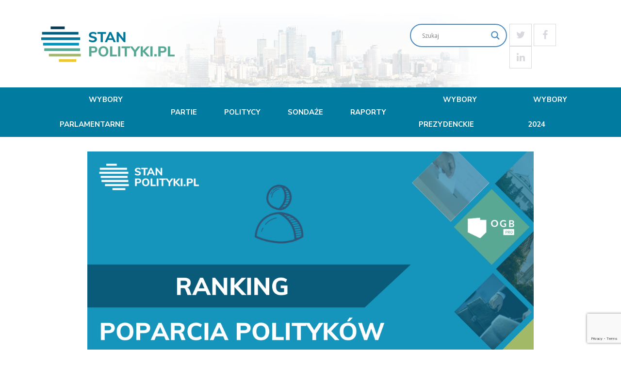

--- FILE ---
content_type: text/html; charset=UTF-8
request_url: https://stanpolityki.pl/ranking-poparcia-politykow-pazdziernik-2022/
body_size: 22083
content:
<!DOCTYPE html>
<html>
<head>
	<meta charset="utf-8">
	<meta name="viewport" content="shrink-to-fit=no, width=device-width, initial-scale=1.0, maximum-scale=1.0, user-scalable=0">
	<meta name="theme-color" content="#1854ff">
	<title>Ranking Poparcia Polityków (październik 2022) - Stanpolityki</title>





	<!--[if IE]>
	<script src="http://html5shiv.googlecode.com/svn/trunk/html5.js"></script>
	<![endif]-->
	<meta name='robots' content='index, follow, max-image-preview:large, max-snippet:-1, max-video-preview:-1' />

	<!-- This site is optimized with the Yoast SEO plugin v21.3 - https://yoast.com/wordpress/plugins/seo/ -->
	<link rel="canonical" href="https://stanpolityki.pl/ranking-poparcia-politykow-pazdziernik-2022/" />
	<meta property="og:locale" content="pl_PL" />
	<meta property="og:type" content="article" />
	<meta property="og:title" content="Ranking Poparcia Polityków (październik 2022) - Stanpolityki" />
	<meta property="og:description" content="W najnowszym rankingu IBSP dla StanPolityki.pl zmiany spowodowane coraz bardziej odczuwalnym przez Polaków kryzysem gospodarczym. Kto jest dziś najpopularniejszym politykiem w Polsce, a komu rośnie grono przeciwników? Jak poparcie liderów politycznych wpływa na szanse wyborcze ich partii w najbliższych wyborach?" />
	<meta property="og:url" content="https://stanpolityki.pl/ranking-poparcia-politykow-pazdziernik-2022/" />
	<meta property="og:site_name" content="Stanpolityki" />
	<meta property="article:publisher" content="https://www.facebook.com/SPolityki/" />
	<meta property="article:published_time" content="2022-10-27T06:08:40+00:00" />
	<meta property="article:modified_time" content="2022-11-09T10:57:40+00:00" />
	<meta property="og:image" content="https://stanpolityki.pl/wp-content/uploads/2022/04/Okladki-StanPolityki.pl-1.png" />
	<meta property="og:image:width" content="1200" />
	<meta property="og:image:height" content="680" />
	<meta property="og:image:type" content="image/png" />
	<meta name="author" content="OGB Pro" />
	<meta name="twitter:card" content="summary_large_image" />
	<meta name="twitter:creator" content="@StanPolityki" />
	<meta name="twitter:site" content="@StanPolityki" />
	<meta name="twitter:label1" content="Napisane przez" />
	<meta name="twitter:data1" content="OGB Pro" />
	<meta name="twitter:label2" content="Szacowany czas czytania" />
	<meta name="twitter:data2" content="1 minuta" />
	<script type="application/ld+json" class="yoast-schema-graph">{"@context":"https://schema.org","@graph":[{"@type":"Article","@id":"https://stanpolityki.pl/ranking-poparcia-politykow-pazdziernik-2022/#article","isPartOf":{"@id":"https://stanpolityki.pl/ranking-poparcia-politykow-pazdziernik-2022/"},"author":{"name":"OGB Pro","@id":"https://stanpolityki.pl/#/schema/person/258bd52cf3cd59de7826451bcb5ba557"},"headline":"Ranking Poparcia Polityków (październik 2022)","datePublished":"2022-10-27T06:08:40+00:00","dateModified":"2022-11-09T10:57:40+00:00","mainEntityOfPage":{"@id":"https://stanpolityki.pl/ranking-poparcia-politykow-pazdziernik-2022/"},"wordCount":53,"commentCount":0,"publisher":{"@id":"https://stanpolityki.pl/#organization"},"image":{"@id":"https://stanpolityki.pl/ranking-poparcia-politykow-pazdziernik-2022/#primaryimage"},"thumbnailUrl":"https://stanpolityki.pl/wp-content/uploads/2022/04/Okladki-StanPolityki.pl-1.png","keywords":["AndrzejDuda","Donald Tusk","JarosławKaczyński","KrzysztofBosak","MateuszMorawiecki","MichałKołodziejczak","RafałTrzaskowski","RankingPoparciaPolityków","SzymonHołownia","WładysławKosiniak-Kamysz","Włodzimierz Czarzasty","ZbigniewZiobro"],"articleSection":["Politycy"],"inLanguage":"pl-PL","potentialAction":[{"@type":"CommentAction","name":"Comment","target":["https://stanpolityki.pl/ranking-poparcia-politykow-pazdziernik-2022/#respond"]}]},{"@type":"WebPage","@id":"https://stanpolityki.pl/ranking-poparcia-politykow-pazdziernik-2022/","url":"https://stanpolityki.pl/ranking-poparcia-politykow-pazdziernik-2022/","name":"Ranking Poparcia Polityków (październik 2022) - Stanpolityki","isPartOf":{"@id":"https://stanpolityki.pl/#website"},"primaryImageOfPage":{"@id":"https://stanpolityki.pl/ranking-poparcia-politykow-pazdziernik-2022/#primaryimage"},"image":{"@id":"https://stanpolityki.pl/ranking-poparcia-politykow-pazdziernik-2022/#primaryimage"},"thumbnailUrl":"https://stanpolityki.pl/wp-content/uploads/2022/04/Okladki-StanPolityki.pl-1.png","datePublished":"2022-10-27T06:08:40+00:00","dateModified":"2022-11-09T10:57:40+00:00","breadcrumb":{"@id":"https://stanpolityki.pl/ranking-poparcia-politykow-pazdziernik-2022/#breadcrumb"},"inLanguage":"pl-PL","potentialAction":[{"@type":"ReadAction","target":["https://stanpolityki.pl/ranking-poparcia-politykow-pazdziernik-2022/"]}]},{"@type":"ImageObject","inLanguage":"pl-PL","@id":"https://stanpolityki.pl/ranking-poparcia-politykow-pazdziernik-2022/#primaryimage","url":"https://stanpolityki.pl/wp-content/uploads/2022/04/Okladki-StanPolityki.pl-1.png","contentUrl":"https://stanpolityki.pl/wp-content/uploads/2022/04/Okladki-StanPolityki.pl-1.png","width":1200,"height":680},{"@type":"BreadcrumbList","@id":"https://stanpolityki.pl/ranking-poparcia-politykow-pazdziernik-2022/#breadcrumb","itemListElement":[{"@type":"ListItem","position":1,"name":"Strona główna","item":"https://stanpolityki.pl/"},{"@type":"ListItem","position":2,"name":"Artykuły","item":"https://stanpolityki.pl/artykuly/"},{"@type":"ListItem","position":3,"name":"Ranking Poparcia Polityków (październik 2022)"}]},{"@type":"WebSite","@id":"https://stanpolityki.pl/#website","url":"https://stanpolityki.pl/","name":"StanPolityki","description":"Polityka Ogólnopolska","publisher":{"@id":"https://stanpolityki.pl/#organization"},"potentialAction":[{"@type":"SearchAction","target":{"@type":"EntryPoint","urlTemplate":"https://stanpolityki.pl/?s={search_term_string}"},"query-input":"required name=search_term_string"}],"inLanguage":"pl-PL"},{"@type":"Organization","@id":"https://stanpolityki.pl/#organization","name":"StanPolityki.pl","url":"https://stanpolityki.pl/","logo":{"@type":"ImageObject","inLanguage":"pl-PL","@id":"https://stanpolityki.pl/#/schema/logo/image/","url":"https://stanpolityki.pl/wp-content/uploads/2020/04/stan_polityki_final.jpg","contentUrl":"https://stanpolityki.pl/wp-content/uploads/2020/04/stan_polityki_final.jpg","width":613,"height":163,"caption":"StanPolityki.pl"},"image":{"@id":"https://stanpolityki.pl/#/schema/logo/image/"},"sameAs":["https://www.facebook.com/SPolityki/","https://twitter.com/StanPolityki"]},{"@type":"Person","@id":"https://stanpolityki.pl/#/schema/person/258bd52cf3cd59de7826451bcb5ba557","name":"OGB Pro","image":{"@type":"ImageObject","inLanguage":"pl-PL","@id":"https://stanpolityki.pl/#/schema/person/image/","url":"https://secure.gravatar.com/avatar/a3aeab1f887f2c663c8f37bb91ec9b55?s=96&d=mm&r=g","contentUrl":"https://secure.gravatar.com/avatar/a3aeab1f887f2c663c8f37bb91ec9b55?s=96&d=mm&r=g","caption":"OGB Pro"},"sameAs":["http://ogbpro.pl"]}]}</script>
	<!-- / Yoast SEO plugin. -->


<link rel='dns-prefetch' href='//fonts.googleapis.com' />
<link rel="alternate" type="application/rss+xml" title="Stanpolityki &raquo; Ranking Poparcia Polityków (październik 2022) Kanał z komentarzami" href="https://stanpolityki.pl/ranking-poparcia-politykow-pazdziernik-2022/feed/" />
<script type="text/javascript">
window._wpemojiSettings = {"baseUrl":"https:\/\/s.w.org\/images\/core\/emoji\/14.0.0\/72x72\/","ext":".png","svgUrl":"https:\/\/s.w.org\/images\/core\/emoji\/14.0.0\/svg\/","svgExt":".svg","source":{"concatemoji":"https:\/\/stanpolityki.pl\/wp-includes\/js\/wp-emoji-release.min.js?ver=6.3.7"}};
/*! This file is auto-generated */
!function(i,n){var o,s,e;function c(e){try{var t={supportTests:e,timestamp:(new Date).valueOf()};sessionStorage.setItem(o,JSON.stringify(t))}catch(e){}}function p(e,t,n){e.clearRect(0,0,e.canvas.width,e.canvas.height),e.fillText(t,0,0);var t=new Uint32Array(e.getImageData(0,0,e.canvas.width,e.canvas.height).data),r=(e.clearRect(0,0,e.canvas.width,e.canvas.height),e.fillText(n,0,0),new Uint32Array(e.getImageData(0,0,e.canvas.width,e.canvas.height).data));return t.every(function(e,t){return e===r[t]})}function u(e,t,n){switch(t){case"flag":return n(e,"\ud83c\udff3\ufe0f\u200d\u26a7\ufe0f","\ud83c\udff3\ufe0f\u200b\u26a7\ufe0f")?!1:!n(e,"\ud83c\uddfa\ud83c\uddf3","\ud83c\uddfa\u200b\ud83c\uddf3")&&!n(e,"\ud83c\udff4\udb40\udc67\udb40\udc62\udb40\udc65\udb40\udc6e\udb40\udc67\udb40\udc7f","\ud83c\udff4\u200b\udb40\udc67\u200b\udb40\udc62\u200b\udb40\udc65\u200b\udb40\udc6e\u200b\udb40\udc67\u200b\udb40\udc7f");case"emoji":return!n(e,"\ud83e\udef1\ud83c\udffb\u200d\ud83e\udef2\ud83c\udfff","\ud83e\udef1\ud83c\udffb\u200b\ud83e\udef2\ud83c\udfff")}return!1}function f(e,t,n){var r="undefined"!=typeof WorkerGlobalScope&&self instanceof WorkerGlobalScope?new OffscreenCanvas(300,150):i.createElement("canvas"),a=r.getContext("2d",{willReadFrequently:!0}),o=(a.textBaseline="top",a.font="600 32px Arial",{});return e.forEach(function(e){o[e]=t(a,e,n)}),o}function t(e){var t=i.createElement("script");t.src=e,t.defer=!0,i.head.appendChild(t)}"undefined"!=typeof Promise&&(o="wpEmojiSettingsSupports",s=["flag","emoji"],n.supports={everything:!0,everythingExceptFlag:!0},e=new Promise(function(e){i.addEventListener("DOMContentLoaded",e,{once:!0})}),new Promise(function(t){var n=function(){try{var e=JSON.parse(sessionStorage.getItem(o));if("object"==typeof e&&"number"==typeof e.timestamp&&(new Date).valueOf()<e.timestamp+604800&&"object"==typeof e.supportTests)return e.supportTests}catch(e){}return null}();if(!n){if("undefined"!=typeof Worker&&"undefined"!=typeof OffscreenCanvas&&"undefined"!=typeof URL&&URL.createObjectURL&&"undefined"!=typeof Blob)try{var e="postMessage("+f.toString()+"("+[JSON.stringify(s),u.toString(),p.toString()].join(",")+"));",r=new Blob([e],{type:"text/javascript"}),a=new Worker(URL.createObjectURL(r),{name:"wpTestEmojiSupports"});return void(a.onmessage=function(e){c(n=e.data),a.terminate(),t(n)})}catch(e){}c(n=f(s,u,p))}t(n)}).then(function(e){for(var t in e)n.supports[t]=e[t],n.supports.everything=n.supports.everything&&n.supports[t],"flag"!==t&&(n.supports.everythingExceptFlag=n.supports.everythingExceptFlag&&n.supports[t]);n.supports.everythingExceptFlag=n.supports.everythingExceptFlag&&!n.supports.flag,n.DOMReady=!1,n.readyCallback=function(){n.DOMReady=!0}}).then(function(){return e}).then(function(){var e;n.supports.everything||(n.readyCallback(),(e=n.source||{}).concatemoji?t(e.concatemoji):e.wpemoji&&e.twemoji&&(t(e.twemoji),t(e.wpemoji)))}))}((window,document),window._wpemojiSettings);
</script>
<style type="text/css">
img.wp-smiley,
img.emoji {
	display: inline !important;
	border: none !important;
	box-shadow: none !important;
	height: 1em !important;
	width: 1em !important;
	margin: 0 0.07em !important;
	vertical-align: -0.1em !important;
	background: none !important;
	padding: 0 !important;
}
</style>
	<link rel='stylesheet' id='wp-block-library-css' href='https://stanpolityki.pl/wp-includes/css/dist/block-library/style.min.css?ver=6.3.7' type='text/css' media='all' />
<style id='classic-theme-styles-inline-css' type='text/css'>
/*! This file is auto-generated */
.wp-block-button__link{color:#fff;background-color:#32373c;border-radius:9999px;box-shadow:none;text-decoration:none;padding:calc(.667em + 2px) calc(1.333em + 2px);font-size:1.125em}.wp-block-file__button{background:#32373c;color:#fff;text-decoration:none}
</style>
<style id='global-styles-inline-css' type='text/css'>
body{--wp--preset--color--black: #065b79;--wp--preset--color--cyan-bluish-gray: #abb8c3;--wp--preset--color--white: #ffffff;--wp--preset--color--pale-pink: #f78da7;--wp--preset--color--vivid-red: #cf2e2e;--wp--preset--color--luminous-vivid-orange: #ff6900;--wp--preset--color--luminous-vivid-amber: #fcb900;--wp--preset--color--light-green-cyan: #7bdcb5;--wp--preset--color--vivid-green-cyan: #00d084;--wp--preset--color--pale-cyan-blue: #8ed1fc;--wp--preset--color--vivid-cyan-blue: #0693e3;--wp--preset--color--vivid-purple: #9b51e0;--wp--preset--color--blue: #0094bc;--wp--preset--color--light: #59a893;--wp--preset--color--yellow: #eeee22;--wp--preset--gradient--vivid-cyan-blue-to-vivid-purple: linear-gradient(135deg,rgba(6,147,227,1) 0%,rgb(155,81,224) 100%);--wp--preset--gradient--light-green-cyan-to-vivid-green-cyan: linear-gradient(135deg,rgb(122,220,180) 0%,rgb(0,208,130) 100%);--wp--preset--gradient--luminous-vivid-amber-to-luminous-vivid-orange: linear-gradient(135deg,rgba(252,185,0,1) 0%,rgba(255,105,0,1) 100%);--wp--preset--gradient--luminous-vivid-orange-to-vivid-red: linear-gradient(135deg,rgba(255,105,0,1) 0%,rgb(207,46,46) 100%);--wp--preset--gradient--very-light-gray-to-cyan-bluish-gray: linear-gradient(135deg,rgb(238,238,238) 0%,rgb(169,184,195) 100%);--wp--preset--gradient--cool-to-warm-spectrum: linear-gradient(135deg,rgb(74,234,220) 0%,rgb(151,120,209) 20%,rgb(207,42,186) 40%,rgb(238,44,130) 60%,rgb(251,105,98) 80%,rgb(254,248,76) 100%);--wp--preset--gradient--blush-light-purple: linear-gradient(135deg,rgb(255,206,236) 0%,rgb(152,150,240) 100%);--wp--preset--gradient--blush-bordeaux: linear-gradient(135deg,rgb(254,205,165) 0%,rgb(254,45,45) 50%,rgb(107,0,62) 100%);--wp--preset--gradient--luminous-dusk: linear-gradient(135deg,rgb(255,203,112) 0%,rgb(199,81,192) 50%,rgb(65,88,208) 100%);--wp--preset--gradient--pale-ocean: linear-gradient(135deg,rgb(255,245,203) 0%,rgb(182,227,212) 50%,rgb(51,167,181) 100%);--wp--preset--gradient--electric-grass: linear-gradient(135deg,rgb(202,248,128) 0%,rgb(113,206,126) 100%);--wp--preset--gradient--midnight: linear-gradient(135deg,rgb(2,3,129) 0%,rgb(40,116,252) 100%);--wp--preset--font-size--small: 13px;--wp--preset--font-size--medium: 20px;--wp--preset--font-size--large: 36px;--wp--preset--font-size--x-large: 42px;--wp--preset--spacing--20: 0.44rem;--wp--preset--spacing--30: 0.67rem;--wp--preset--spacing--40: 1rem;--wp--preset--spacing--50: 1.5rem;--wp--preset--spacing--60: 2.25rem;--wp--preset--spacing--70: 3.38rem;--wp--preset--spacing--80: 5.06rem;--wp--preset--shadow--natural: 6px 6px 9px rgba(0, 0, 0, 0.2);--wp--preset--shadow--deep: 12px 12px 50px rgba(0, 0, 0, 0.4);--wp--preset--shadow--sharp: 6px 6px 0px rgba(0, 0, 0, 0.2);--wp--preset--shadow--outlined: 6px 6px 0px -3px rgba(255, 255, 255, 1), 6px 6px rgba(0, 0, 0, 1);--wp--preset--shadow--crisp: 6px 6px 0px rgba(0, 0, 0, 1);}:where(.is-layout-flex){gap: 0.5em;}:where(.is-layout-grid){gap: 0.5em;}body .is-layout-flow > .alignleft{float: left;margin-inline-start: 0;margin-inline-end: 2em;}body .is-layout-flow > .alignright{float: right;margin-inline-start: 2em;margin-inline-end: 0;}body .is-layout-flow > .aligncenter{margin-left: auto !important;margin-right: auto !important;}body .is-layout-constrained > .alignleft{float: left;margin-inline-start: 0;margin-inline-end: 2em;}body .is-layout-constrained > .alignright{float: right;margin-inline-start: 2em;margin-inline-end: 0;}body .is-layout-constrained > .aligncenter{margin-left: auto !important;margin-right: auto !important;}body .is-layout-constrained > :where(:not(.alignleft):not(.alignright):not(.alignfull)){max-width: var(--wp--style--global--content-size);margin-left: auto !important;margin-right: auto !important;}body .is-layout-constrained > .alignwide{max-width: var(--wp--style--global--wide-size);}body .is-layout-flex{display: flex;}body .is-layout-flex{flex-wrap: wrap;align-items: center;}body .is-layout-flex > *{margin: 0;}body .is-layout-grid{display: grid;}body .is-layout-grid > *{margin: 0;}:where(.wp-block-columns.is-layout-flex){gap: 2em;}:where(.wp-block-columns.is-layout-grid){gap: 2em;}:where(.wp-block-post-template.is-layout-flex){gap: 1.25em;}:where(.wp-block-post-template.is-layout-grid){gap: 1.25em;}.has-black-color{color: var(--wp--preset--color--black) !important;}.has-cyan-bluish-gray-color{color: var(--wp--preset--color--cyan-bluish-gray) !important;}.has-white-color{color: var(--wp--preset--color--white) !important;}.has-pale-pink-color{color: var(--wp--preset--color--pale-pink) !important;}.has-vivid-red-color{color: var(--wp--preset--color--vivid-red) !important;}.has-luminous-vivid-orange-color{color: var(--wp--preset--color--luminous-vivid-orange) !important;}.has-luminous-vivid-amber-color{color: var(--wp--preset--color--luminous-vivid-amber) !important;}.has-light-green-cyan-color{color: var(--wp--preset--color--light-green-cyan) !important;}.has-vivid-green-cyan-color{color: var(--wp--preset--color--vivid-green-cyan) !important;}.has-pale-cyan-blue-color{color: var(--wp--preset--color--pale-cyan-blue) !important;}.has-vivid-cyan-blue-color{color: var(--wp--preset--color--vivid-cyan-blue) !important;}.has-vivid-purple-color{color: var(--wp--preset--color--vivid-purple) !important;}.has-black-background-color{background-color: var(--wp--preset--color--black) !important;}.has-cyan-bluish-gray-background-color{background-color: var(--wp--preset--color--cyan-bluish-gray) !important;}.has-white-background-color{background-color: var(--wp--preset--color--white) !important;}.has-pale-pink-background-color{background-color: var(--wp--preset--color--pale-pink) !important;}.has-vivid-red-background-color{background-color: var(--wp--preset--color--vivid-red) !important;}.has-luminous-vivid-orange-background-color{background-color: var(--wp--preset--color--luminous-vivid-orange) !important;}.has-luminous-vivid-amber-background-color{background-color: var(--wp--preset--color--luminous-vivid-amber) !important;}.has-light-green-cyan-background-color{background-color: var(--wp--preset--color--light-green-cyan) !important;}.has-vivid-green-cyan-background-color{background-color: var(--wp--preset--color--vivid-green-cyan) !important;}.has-pale-cyan-blue-background-color{background-color: var(--wp--preset--color--pale-cyan-blue) !important;}.has-vivid-cyan-blue-background-color{background-color: var(--wp--preset--color--vivid-cyan-blue) !important;}.has-vivid-purple-background-color{background-color: var(--wp--preset--color--vivid-purple) !important;}.has-black-border-color{border-color: var(--wp--preset--color--black) !important;}.has-cyan-bluish-gray-border-color{border-color: var(--wp--preset--color--cyan-bluish-gray) !important;}.has-white-border-color{border-color: var(--wp--preset--color--white) !important;}.has-pale-pink-border-color{border-color: var(--wp--preset--color--pale-pink) !important;}.has-vivid-red-border-color{border-color: var(--wp--preset--color--vivid-red) !important;}.has-luminous-vivid-orange-border-color{border-color: var(--wp--preset--color--luminous-vivid-orange) !important;}.has-luminous-vivid-amber-border-color{border-color: var(--wp--preset--color--luminous-vivid-amber) !important;}.has-light-green-cyan-border-color{border-color: var(--wp--preset--color--light-green-cyan) !important;}.has-vivid-green-cyan-border-color{border-color: var(--wp--preset--color--vivid-green-cyan) !important;}.has-pale-cyan-blue-border-color{border-color: var(--wp--preset--color--pale-cyan-blue) !important;}.has-vivid-cyan-blue-border-color{border-color: var(--wp--preset--color--vivid-cyan-blue) !important;}.has-vivid-purple-border-color{border-color: var(--wp--preset--color--vivid-purple) !important;}.has-vivid-cyan-blue-to-vivid-purple-gradient-background{background: var(--wp--preset--gradient--vivid-cyan-blue-to-vivid-purple) !important;}.has-light-green-cyan-to-vivid-green-cyan-gradient-background{background: var(--wp--preset--gradient--light-green-cyan-to-vivid-green-cyan) !important;}.has-luminous-vivid-amber-to-luminous-vivid-orange-gradient-background{background: var(--wp--preset--gradient--luminous-vivid-amber-to-luminous-vivid-orange) !important;}.has-luminous-vivid-orange-to-vivid-red-gradient-background{background: var(--wp--preset--gradient--luminous-vivid-orange-to-vivid-red) !important;}.has-very-light-gray-to-cyan-bluish-gray-gradient-background{background: var(--wp--preset--gradient--very-light-gray-to-cyan-bluish-gray) !important;}.has-cool-to-warm-spectrum-gradient-background{background: var(--wp--preset--gradient--cool-to-warm-spectrum) !important;}.has-blush-light-purple-gradient-background{background: var(--wp--preset--gradient--blush-light-purple) !important;}.has-blush-bordeaux-gradient-background{background: var(--wp--preset--gradient--blush-bordeaux) !important;}.has-luminous-dusk-gradient-background{background: var(--wp--preset--gradient--luminous-dusk) !important;}.has-pale-ocean-gradient-background{background: var(--wp--preset--gradient--pale-ocean) !important;}.has-electric-grass-gradient-background{background: var(--wp--preset--gradient--electric-grass) !important;}.has-midnight-gradient-background{background: var(--wp--preset--gradient--midnight) !important;}.has-small-font-size{font-size: var(--wp--preset--font-size--small) !important;}.has-medium-font-size{font-size: var(--wp--preset--font-size--medium) !important;}.has-large-font-size{font-size: var(--wp--preset--font-size--large) !important;}.has-x-large-font-size{font-size: var(--wp--preset--font-size--x-large) !important;}
.wp-block-navigation a:where(:not(.wp-element-button)){color: inherit;}
:where(.wp-block-post-template.is-layout-flex){gap: 1.25em;}:where(.wp-block-post-template.is-layout-grid){gap: 1.25em;}
:where(.wp-block-columns.is-layout-flex){gap: 2em;}:where(.wp-block-columns.is-layout-grid){gap: 2em;}
.wp-block-pullquote{font-size: 1.5em;line-height: 1.6;}
</style>
<link rel='stylesheet' id='contact-form-7-css' href='https://stanpolityki.pl/wp-content/plugins/contact-form-7/includes/css/styles.css?ver=5.8.1' type='text/css' media='all' />
<link rel='stylesheet' id='hide-admin-bar-based-on-user-roles-css' href='https://stanpolityki.pl/wp-content/plugins/hide-admin-bar-based-on-user-roles/public/css/hide-admin-bar-based-on-user-roles-public.css?ver=3.6.1' type='text/css' media='all' />
<link rel='stylesheet' id='vendor-style-css' href='https://stanpolityki.pl/wp-content/themes/stanpolityki/src/css/vendor.min.css?ver=6.3.7' type='text/css' media='all' />
<link rel='stylesheet' id='theme-style-css' href='https://stanpolityki.pl/wp-content/themes/stanpolityki/src/css/styles.min.css?ver=201903' type='text/css' media='all' />
<link rel='stylesheet' id='wpb-google-fonts-css' href='https://fonts.googleapis.com/css?family=Nunito+Sans%3A400%2C700%2C900&#038;subset=latin-ext&#038;ver=6.3.7' type='text/css' media='all' />
<link rel='stylesheet' id='theme-default-style-css' href='https://stanpolityki.pl/wp-content/themes/stanpolityki/style.css?ver=201903' type='text/css' media='all' />
<link rel='stylesheet' id='wpdreams-asl-basic-css' href='https://stanpolityki.pl/wp-content/plugins/ajax-search-lite/css/style.basic.css?ver=4.11.4' type='text/css' media='all' />
<link rel='stylesheet' id='wpdreams-ajaxsearchlite-css' href='https://stanpolityki.pl/wp-content/plugins/ajax-search-lite/css/style-curvy-blue.css?ver=4.11.4' type='text/css' media='all' />
<script type='text/javascript' src='https://stanpolityki.pl/wp-includes/js/jquery/jquery.min.js?ver=3.7.0' id='jquery-core-js'></script>
<script type='text/javascript' src='https://stanpolityki.pl/wp-includes/js/jquery/jquery-migrate.min.js?ver=3.4.1' id='jquery-migrate-js'></script>
<script type='text/javascript' src='https://stanpolityki.pl/wp-content/plugins/hide-admin-bar-based-on-user-roles/public/js/hide-admin-bar-based-on-user-roles-public.js?ver=3.6.1' id='hide-admin-bar-based-on-user-roles-js'></script>
<script type='text/javascript' src='https://stanpolityki.pl/wp-content/themes/stanpolityki/src/js/head.js?ver=201902' id='head-script-js'></script>
<link rel="https://api.w.org/" href="https://stanpolityki.pl/wp-json/" /><link rel="alternate" type="application/json" href="https://stanpolityki.pl/wp-json/wp/v2/posts/15620" /><link rel="EditURI" type="application/rsd+xml" title="RSD" href="https://stanpolityki.pl/xmlrpc.php?rsd" />
<link rel='shortlink' href='https://stanpolityki.pl/?p=15620' />
<link rel="alternate" type="application/json+oembed" href="https://stanpolityki.pl/wp-json/oembed/1.0/embed?url=https%3A%2F%2Fstanpolityki.pl%2Franking-poparcia-politykow-pazdziernik-2022%2F" />
<link rel="alternate" type="text/xml+oembed" href="https://stanpolityki.pl/wp-json/oembed/1.0/embed?url=https%3A%2F%2Fstanpolityki.pl%2Franking-poparcia-politykow-pazdziernik-2022%2F&#038;format=xml" />
				<link rel="preconnect" href="https://fonts.gstatic.com" crossorigin />
				<link rel="preload" as="style" href="//fonts.googleapis.com/css?family=Open+Sans&display=swap" />
				<link rel="stylesheet" href="//fonts.googleapis.com/css?family=Open+Sans&display=swap" media="all" />
				                <style>
                    
					div[id*='ajaxsearchlitesettings'].searchsettings .asl_option_inner label {
						font-size: 0px !important;
						color: rgba(0, 0, 0, 0);
					}
					div[id*='ajaxsearchlitesettings'].searchsettings .asl_option_inner label:after {
						font-size: 11px !important;
						position: absolute;
						top: 0;
						left: 0;
						z-index: 1;
					}
					.asl_w_container {
						width: 100%;
						margin: 0px 0px 0px 0px;
						min-width: 200px;
					}
					div[id*='ajaxsearchlite'].asl_m {
						width: 100%;
					}
					div[id*='ajaxsearchliteres'].wpdreams_asl_results div.resdrg span.highlighted {
						font-weight: bold;
						color: rgba(217, 49, 43, 1);
						background-color: rgba(238, 238, 238, 1);
					}
					div[id*='ajaxsearchliteres'].wpdreams_asl_results .results img.asl_image {
						width: 70px;
						height: 70px;
						object-fit: cover;
					}
					div.asl_r .results {
						max-height: none;
					}
				
						div.asl_r.asl_w.vertical .results .item::after {
							display: block;
							position: absolute;
							bottom: 0;
							content: '';
							height: 1px;
							width: 100%;
							background: #D8D8D8;
						}
						div.asl_r.asl_w.vertical .results .item.asl_last_item::after {
							display: none;
						}
					                </style>
                <link rel="icon" href="https://stanpolityki.pl/wp-content/uploads/2019/03/cropped-fav-32x32.png" sizes="32x32" />
<link rel="icon" href="https://stanpolityki.pl/wp-content/uploads/2019/03/cropped-fav-192x192.png" sizes="192x192" />
<link rel="apple-touch-icon" href="https://stanpolityki.pl/wp-content/uploads/2019/03/cropped-fav-180x180.png" />
<meta name="msapplication-TileImage" content="https://stanpolityki.pl/wp-content/uploads/2019/03/cropped-fav-270x270.png" />
		<style type="text/css" id="wp-custom-css">
			.footer-v2 .footer-right{
	display: flex;
	justify-content: center;
	align-items: center;
}
@media screen and (min-width: 768px){
	.footer-v2 .footer-right{

		justify-content: flex-end;
}
}


.footer-v2  .social{
	padding-top:0;
	padding-left: 20px;
}
.footer-v2 .footer__social{
display: flex;}
.footer-v2 .footer__social a{
	    display: flex;
	justify-content:center;
	align-items: center;
}
.footer-v2 .footer_nav{
	text-align:center;
}
.footer-v2 .footer_nav li{
	display: inline-block;
	margin: 5px 15px;
}

.bb-white{
	border-bottom: 1px solid white;
	padding-bottom: 15px;
}

.mh-unset{
	max-height: unset!important;
}

.expert-comment a:not(.btn){
	color: #ecc933;
	text-decoration: underline;
}

.expert-comment-content::before, .expert-comment-content::after {
	display: none;
}
.expert-comment-content{
margin-bottom: 20px;
}
.expert-comment-wrapper{
	padding: 20px 20px 0 20px;
}

.trust__slider--blues .owl-item .circle_red {
	stroke: rgba(218,83,82,.9);}		</style>
			<script>
	// Changing the default
	window.sr = ScrollReveal({
		reset: false,
		mobile: true,
		distance: '30px',
		scale:1
	});

	</script>
	<!-- Global site tag (gtag.js) - Google Analytics -->
	<script async src="https://www.googletagmanager.com/gtag/js?id=UA-136952196-1"></script>

<script>
  window.dataLayer = window.dataLayer || [];
  function gtag(){dataLayer.push(arguments);}
  gtag('js', new Date());

  gtag('config', 'UA-136952196-1');
</script>

</head>
<body class="post-template-default single single-post postid-15620 single-format-standard" itemscope itemtype="https://schema.org/WebPage">


	<div class="animated-transition"></div>

	<header   class="bg-default"
>
<div class="container  h-100">
  <div id="mobileLeft" class="hamburger"><span></span></div>
  <div class="row align-items-center h-100">
    <div class="col-12 col-sm-12 col-lg-4">

      <div class="logo">
        <a href="https://stanpolityki.pl/">
          <svg version="1.1"  xmlns="http://www.w3.org/2000/svg" xmlns:xlink="http://www.w3.org/1999/xlink" x="0px" y="0px"
          width="460.113px" height="122.436px" viewBox="0 0 460.113 122.436" enable-background="new 0 0 460.113 122.436"
          xml:space="preserve">
          <g>
            <polygon fill-rule="evenodd" clip-rule="evenodd" fill="#093C56" points="32.449,0 80.849,0 80.849,9.374 32.449,9.374 32.449,0
            "/>
            <polygon fill-rule="evenodd" clip-rule="evenodd" fill="#065B79" points="2.786,18.84 128.279,18.84 128.279,28.217 2.786,28.217
            2.786,18.84 	"/>
            <polygon fill-rule="evenodd" clip-rule="evenodd" fill="#01779B" points="0,37.686 134.277,37.686 134.277,47.062 0,47.062
            0,37.686 	"/>
            <polygon fill-rule="evenodd" clip-rule="evenodd" fill="#0094BC" points="6.336,56.529 130.065,56.529 130.065,65.902
            6.336,65.902 6.336,56.529 	"/>
            <polygon fill-rule="evenodd" clip-rule="evenodd" fill="#59A893" points="10.339,75.373 134.067,75.373 134.067,84.75
            10.339,84.75 10.339,75.373 	"/>
            <polygon fill-rule="evenodd" clip-rule="evenodd" fill="#A2B968" points="26.303,94.216 136.357,94.216 136.357,103.593
            26.303,103.593 26.303,94.216 	"/>
            <polygon fill-rule="evenodd" clip-rule="evenodd" fill="#ECC933" points="60.831,113.062 120.545,113.062 120.545,122.436
            60.831,122.436 60.831,113.062 	"/>
            <path fill="#01779B" d="M177.491,54.572c-2.637,0-5.175-0.355-7.613-1.063c-2.439-0.709-4.466-1.689-6.081-2.942l2.472-5.487
            c3.361,2.34,7.135,3.51,11.321,3.51c2.175,0,3.847-0.354,5.017-1.063c1.17-0.709,1.755-1.689,1.755-2.941
            c0-1.121-0.535-1.994-1.606-2.62c-1.072-0.627-2.975-1.236-5.71-1.83c-3.065-0.626-5.512-1.384-7.341-2.274
            c-1.83-0.889-3.164-1.985-4.005-3.287c-0.84-1.302-1.26-2.909-1.26-4.82c0-2.109,0.585-3.988,1.755-5.636
            c1.17-1.648,2.809-2.941,4.919-3.88c2.109-0.94,4.548-1.409,7.316-1.409c2.472,0,4.853,0.362,7.143,1.087
            c2.291,0.725,4.112,1.698,5.463,2.917l-2.472,5.487c-3.197-2.34-6.558-3.51-10.085-3.51c-2.01,0-3.592,0.388-4.745,1.162
            c-1.154,0.775-1.731,1.838-1.731,3.189c0,0.791,0.223,1.442,0.668,1.952c0.445,0.511,1.186,0.964,2.224,1.36
            c1.038,0.395,2.513,0.807,4.425,1.236c4.482,0.989,7.703,2.257,9.664,3.806c1.961,1.549,2.942,3.692,2.942,6.427
            c0,3.296-1.269,5.891-3.807,7.786C185.582,53.624,182.039,54.572,177.491,54.572L177.491,54.572z"/>
            <polygon fill="#01779B" points="204.779,54.127 204.779,25.553 193.854,25.553 193.854,19.275 223.416,19.275 223.416,25.553
            212.491,25.553 212.491,54.127 204.779,54.127 	"/>
            <path fill="#01779B" d="M249.617,54.127l-3.312-7.712H230.09l-3.312,7.712h-7.762l16.018-34.852h6.179l16.018,34.852H249.617
            L249.617,54.127z M232.611,40.581h11.173l-5.587-13.051L232.611,40.581L232.611,40.581z"/>
            <polygon fill="#01779B" points="283.184,19.275 290.401,19.275 290.401,54.127 284.667,54.127 267.315,31.93 267.315,54.127
            260.147,54.127 260.147,19.275 265.832,19.275 283.184,41.372 283.184,19.275 	"/>
            <path fill="#59A893" d="M165.28,68.71h16.017c3.79,0,6.74,0.956,8.849,2.867c2.109,1.912,3.164,4.581,3.164,8.009
            c0,3.427-1.055,6.097-3.164,8.009c-2.109,1.911-5.059,2.867-8.849,2.867h-8.305v13.1h-7.712V68.71L165.28,68.71z M180.309,84.628
            c3.855,0,5.783-1.664,5.783-4.993c0-1.713-0.477-2.982-1.433-3.806c-0.956-0.824-2.406-1.236-4.35-1.236h-7.317v10.035H180.309
            L180.309,84.628z"/>
            <path fill="#59A893" d="M214.32,104.007c-3.46,0-6.468-0.733-9.022-2.2c-2.554-1.466-4.523-3.543-5.907-6.229
            c-1.385-2.687-2.077-5.842-2.077-9.468c0-3.625,0.692-6.779,2.077-9.466c1.384-2.686,3.353-4.754,5.907-6.205
            c2.554-1.45,5.562-2.175,9.022-2.175c3.461,0,6.468,0.725,9.022,2.175c2.554,1.451,4.523,3.52,5.908,6.205
            c1.384,2.687,2.076,5.841,2.076,9.466c0,3.626-0.692,6.781-2.076,9.468c-1.385,2.686-3.354,4.763-5.908,6.229
            C220.788,103.273,217.781,104.007,214.32,104.007L214.32,104.007z M214.32,98.024c2.9,0,5.183-1.021,6.847-3.064
            c1.664-2.043,2.496-4.993,2.496-8.85c0-3.855-0.823-6.797-2.471-8.823c-1.648-2.027-3.939-3.04-6.872-3.04
            c-2.933,0-5.215,1.013-6.847,3.04c-1.631,2.026-2.447,4.968-2.447,8.823c0,3.856,0.824,6.807,2.472,8.85
            C209.146,97.004,211.42,98.024,214.32,98.024L214.32,98.024z"/>
            <polygon fill="#59A893" points="237.209,103.562 237.209,68.71 244.921,68.71 244.921,97.284 260.493,97.284 260.493,103.562
            237.209,103.562 	"/>
            <polygon fill="#59A893" points="265.041,103.562 265.041,68.71 272.753,68.71 272.753,103.562 265.041,103.562 	"/>
            <polygon fill="#59A893" points="287.732,103.562 287.732,74.987 276.807,74.987 276.807,68.71 306.369,68.71 306.369,74.987
            295.444,74.987 295.444,103.562 287.732,103.562 	"/>
            <polygon fill="#59A893" points="341.913,68.71 327.479,87.792 327.479,103.562 319.766,103.562 319.766,87.792 305.38,68.71
            314.13,68.71 323.573,81.612 333.163,68.71 341.913,68.71 	"/>
            <polygon fill="#59A893" points="374.887,103.562 365.643,103.562 350.516,87.496 350.516,103.562 342.803,103.562 342.803,68.71
            350.516,68.71 350.516,84.035 365.148,68.71 374.244,68.71 358.029,85.37 374.887,103.562 	"/>
            <polygon fill="#59A893" points="376.32,103.562 376.32,68.71 384.032,68.71 384.032,103.562 376.32,103.562 	"/>
            <polygon fill="#59A893" points="389.915,95.652 397.924,95.652 397.924,103.562 389.915,103.562 389.915,95.652 	"/>
            <path fill="#59A893" d="M403.806,68.71h16.018c3.791,0,6.74,0.956,8.849,2.867c2.11,1.912,3.164,4.581,3.164,8.009
            c0,3.427-1.054,6.097-3.164,8.009c-2.108,1.911-5.058,2.867-8.849,2.867h-8.305v13.1h-7.713V68.71L403.806,68.71z M418.835,84.628
            c3.856,0,5.784-1.664,5.784-4.993c0-1.713-0.479-2.982-1.434-3.806c-0.956-0.824-2.406-1.236-4.351-1.236h-7.316v10.035H418.835
            L418.835,84.628z"/>
            <polygon fill="#59A893" points="436.829,103.562 436.829,68.71 444.541,68.71 444.541,97.284 460.113,97.284 460.113,103.562
            436.829,103.562 	"/>
          </g>
        </svg></a>
      </div>
    </div>
    <div class="col-12 col-sm-12 col-lg-8 offset-xl-4 offset-lg-0 col-xl-4">
      <div class="d-flex">
        <div class="header__components ml-auto">
          <div class="search" style="margin-right:5px;">
            <div class="asl_w_container asl_w_container_1">
	<div id='ajaxsearchlite1'
		 data-id="1"
		 data-instance="1"
		 class="asl_w asl_m asl_m_1 asl_m_1_1">
		<div class="probox">

	
	<div class='prosettings' style='display:none;' data-opened=0>
				<div class='innericon'>
			<svg version="1.1" xmlns="http://www.w3.org/2000/svg" xmlns:xlink="http://www.w3.org/1999/xlink" x="0px" y="0px" width="22" height="22" viewBox="0 0 512 512" enable-background="new 0 0 512 512" xml:space="preserve">
					<polygon transform = "rotate(90 256 256)" points="142.332,104.886 197.48,50 402.5,256 197.48,462 142.332,407.113 292.727,256 "/>
				</svg>
		</div>
	</div>

	
	
	<div class='proinput'>
        <form role="search" action='#' autocomplete="off"
			  aria-label="Search form">
			<input aria-label="Search input"
				   type='search' class='orig'
				   tabindex="0"
				   name='phrase'
				   placeholder='Szukaj'
				   value=''
				   autocomplete="off"/>
			<input aria-label="Search autocomplete input"
				   type='text'
				   class='autocomplete'
				   tabindex="-1"
				   name='phrase'
				   value=''
				   autocomplete="off" disabled/>
			<input type='submit' value="Start search" style='width:0; height: 0; visibility: hidden;'>
		</form>
	</div>

	
	
	<button class='promagnifier' tabindex="0" aria-label="Search magnifier button">
				<span class='innericon' style="display:block;">
			<svg version="1.1" xmlns="http://www.w3.org/2000/svg" xmlns:xlink="http://www.w3.org/1999/xlink" x="0px" y="0px" width="22" height="22" viewBox="0 0 512 512" enable-background="new 0 0 512 512" xml:space="preserve">
					<path d="M460.355,421.59L353.844,315.078c20.041-27.553,31.885-61.437,31.885-98.037
						C385.729,124.934,310.793,50,218.686,50C126.58,50,51.645,124.934,51.645,217.041c0,92.106,74.936,167.041,167.041,167.041
						c34.912,0,67.352-10.773,94.184-29.158L419.945,462L460.355,421.59z M100.631,217.041c0-65.096,52.959-118.056,118.055-118.056
						c65.098,0,118.057,52.959,118.057,118.056c0,65.096-52.959,118.056-118.057,118.056C153.59,335.097,100.631,282.137,100.631,217.041
						z"/>
				</svg>
		</span>
	</button>

	
	
	<div class='proloading'>

		<div class="asl_loader"><div class="asl_loader-inner asl_simple-circle"></div></div>

			</div>

			<div class='proclose'>
			<svg version="1.1" xmlns="http://www.w3.org/2000/svg" xmlns:xlink="http://www.w3.org/1999/xlink" x="0px"
				 y="0px"
				 width="12" height="12" viewBox="0 0 512 512" enable-background="new 0 0 512 512"
				 xml:space="preserve">
				<polygon points="438.393,374.595 319.757,255.977 438.378,137.348 374.595,73.607 255.995,192.225 137.375,73.622 73.607,137.352 192.246,255.983 73.622,374.625 137.352,438.393 256.002,319.734 374.652,438.378 "/>
			</svg>
		</div>
	
	
</div>	</div>
	<div class='asl_data_container' style="display:none !important;">
		<div class="asl_init_data wpdreams_asl_data_ct"
	 style="display:none !important;"
	 id="asl_init_id_1"
	 data-asl-id="1"
	 data-asl-instance="1"
	 data-asldata="[base64]/[base64]"></div>	<div id="asl_hidden_data">
		<svg style="position:absolute" height="0" width="0">
			<filter id="aslblur">
				<feGaussianBlur in="SourceGraphic" stdDeviation="4"/>
			</filter>
		</svg>
		<svg style="position:absolute" height="0" width="0">
			<filter id="no_aslblur"></filter>
		</svg>
	</div>
	</div>

	<div id='ajaxsearchliteres1'
	 class='vertical wpdreams_asl_results asl_w asl_r asl_r_1 asl_r_1_1'>

	
	<div class="results">

		
		<div class="resdrg">
		</div>

		
	</div>

	
	
</div>

	<div id='__original__ajaxsearchlitesettings1'
		 data-id="1"
		 class="searchsettings wpdreams_asl_settings asl_w asl_s asl_s_1">
		<form name='options'
	  aria-label="Search settings form"
	  autocomplete = 'off'>

	
	
	<input type="hidden" name="filters_changed" style="display:none;" value="0">
	<input type="hidden" name="filters_initial" style="display:none;" value="1">

	<div class="asl_option_inner hiddend">
		<input type='hidden' name='qtranslate_lang' id='qtranslate_lang1'
			   value='0'/>
	</div>

	
	
	<fieldset class="asl_sett_scroll">
		<legend style="display: none;">Generic selectors</legend>
		<div class="asl_option" tabindex="0">
			<div class="asl_option_inner">
				<input type="checkbox" value="exact"
					   aria-label="Exact matches only"
					   name="asl_gen[]" />
				<div class="asl_option_checkbox"></div>
			</div>
			<div class="asl_option_label">
				Exact matches only			</div>
		</div>
		<div class="asl_option" tabindex="0">
			<div class="asl_option_inner">
				<input type="checkbox" value="title"
					   aria-label="Search in title"
					   name="asl_gen[]"  checked="checked"/>
				<div class="asl_option_checkbox"></div>
			</div>
			<div class="asl_option_label">
				Search in title			</div>
		</div>
		<div class="asl_option" tabindex="0">
			<div class="asl_option_inner">
				<input type="checkbox" value="content"
					   aria-label="Search in content"
					   name="asl_gen[]"  checked="checked"/>
				<div class="asl_option_checkbox"></div>
			</div>
			<div class="asl_option_label">
				Search in content			</div>
		</div>
		<div class="asl_option_inner hiddend">
			<input type="checkbox" value="excerpt"
				   aria-label="Search in excerpt"
				   name="asl_gen[]"  checked="checked"/>
			<div class="asl_option_checkbox"></div>
		</div>
	</fieldset>
	<fieldset class="asl_sett_scroll">
		<legend style="display: none;">Post Type Selectors</legend>
					<div class="asl_option_inner hiddend">
				<input type="checkbox" value="post"
					   aria-label="Hidden option, ignore please"
					   name="customset[]" checked="checked"/>
			</div>
						<div class="asl_option_inner hiddend">
				<input type="checkbox" value="page"
					   aria-label="Hidden option, ignore please"
					   name="customset[]" checked="checked"/>
			</div>
						<div class="asl_option_inner hiddend">
				<input type="checkbox" value="motywacje"
					   aria-label="Hidden option, ignore please"
					   name="customset[]" checked="checked"/>
			</div>
				</fieldset>
	</form>
	</div>
</div>          </div>
          <div class="social ">
                          <a href="https://twitter.com/OGB_Pro" target="_blank" class="social-button"><i class="fa fa-twitter"></i></a>
                          <a href="https://www.facebook.com/OGBPro" target="_blank" class="social-button"><i class="fa fa-facebook"></i></a>
            						<a href="https://pl.linkedin.com/showcase/ogb-pro" target="_blank" class="social-button"><i class="fa fa-linkedin"></i></a>
          </div>
        </div>
      </div>


    </div>
  </div>
</div>
</header>
<nav class="menu">
    <div class="container">
      <div class="row">
        <div class="col-12">
          <ul id="menu-menu-glowne" class="navbar-nav"><li id="menu-item-3542" class="menu-item menu-item-type-post_type menu-item-object-page menu-item-3542"><a href="https://stanpolityki.pl/wybory-parlamentarne/">Wybory parlamentarne</a></li>
<li id="menu-item-12944" class="menu-item menu-item-type-post_type menu-item-object-page menu-item-12944"><a href="https://stanpolityki.pl/partie/">Partie</a></li>
<li id="menu-item-21731" class="menu-item menu-item-type-post_type menu-item-object-page menu-item-21731"><a href="https://stanpolityki.pl/politycy/">Politycy</a></li>
<li id="menu-item-13200" class="menu-item menu-item-type-post_type menu-item-object-page menu-item-13200"><a href="https://stanpolityki.pl/sondaze/">Sondaże</a></li>
<li id="menu-item-18735" class="menu-item menu-item-type-post_type menu-item-object-page menu-item-18735"><a href="https://stanpolityki.pl/raporty/">Raporty</a></li>
<li id="menu-item-3543" class="menu-item menu-item-type-post_type menu-item-object-page menu-item-3543"><a href="https://stanpolityki.pl/wybory-prezydenckie/">Wybory prezydenckie</a></li>
<li id="menu-item-23817" class="menu-item menu-item-type-post_type menu-item-object-page menu-item-23817"><a href="https://stanpolityki.pl/wybory-2024/">Wybory 2024</a></li>
</ul>        </div>
      </div>
    </div>
</nav>
	<div 	id="wrap" class="wrap" >



  <div class="space-20"></div>



	<section class="article">
		<div class="container">
			<div class="row">
				<div class="col-md-12 col-lg-10 offset-lg-1">
					<article class="article__container">
						<figure>
							
							<img width="1200" height="680" src="https://stanpolityki.pl/wp-content/uploads/2022/04/Okladki-StanPolityki.pl-1.png" class="attachment-full size-full wp-post-image" alt="" decoding="async" fetchpriority="high" srcset="https://stanpolityki.pl/wp-content/uploads/2022/04/Okladki-StanPolityki.pl-1.png 1200w, https://stanpolityki.pl/wp-content/uploads/2022/04/Okladki-StanPolityki.pl-1-668x379.png 668w, https://stanpolityki.pl/wp-content/uploads/2022/04/Okladki-StanPolityki.pl-1-904x512.png 904w, https://stanpolityki.pl/wp-content/uploads/2022/04/Okladki-StanPolityki.pl-1-768x435.png 768w" sizes="(max-width: 1200px) 100vw, 1200px" />						</figure>
						<div class="article__entry">
							<h1>Ranking Poparcia Polityków (październik 2022)</h1>
							<p>
								<span class="author">Autor: OGB Pro</span>
								<span class="date">27 października 2022</span>
							</p>
														
<p><strong><strong><strong>W najnowszym rankingu </strong><a href="https://ogb.pl/instytuty-badawcze/instytut-badan-spraw-publicznych/" target="_blank" rel="noreferrer noopener"><strong>IBSP</strong></a><strong> dla </strong><a href="https://stanpolityki.pl/" target="_blank" rel="noreferrer noopener"><strong>StanPolityki.pl</strong></a><strong> zmiany spowodowane coraz bardziej odczuwalnym przez Polaków kryzysem gospodarczym. Kto jest dziś najpopularniejszym politykiem w Polsce, a komu rośnie grono przeciwników? Jak poparcie liderów politycznych wpływa na szanse wyborcze ich partii w najbliższych wyborach?</strong></strong></strong></p>
							
<div class=" pt-0 pb-0 ">
			
								<div class="row">
      <div class="col-12">
      	      </div>
    </div>

    				 
		<div class="row">
			
		    
			<div class="col-12">
				<div class="section-heading">
  <div class="squers"></div>
  <h2 class="section-heading__title" style="color:#065b79">Zmiany na szczycie najpopularniejszych polityków w Polsce</h2>
</div>
			</div>
				</div>
						 
		<div class="row">
			
		    
			<div class="col-12">
				<p style="text-align: justify;"><span style="font-weight: 400;">Prezydent Warszawy Rafał Trzaskowski jest dziś politykiem, którego popiera najwięcej Polaków (34,92%). Z trzeciego miejsca na drugie po dwumiesięcznej absencji powrócił  Prezydent Polski Andrzej Duda, którego działania popiera 30,28% Polaków. Na trzecie miejsce spadł z kolei Szymon Hołownia, którego popiera 29,55% Polaków. Na kolejnych miejscach plasują się: Donald Tusk (27,52%), Mateusz Morawiecki (22,87%) oraz Jarosław Kaczyński (20,87%). </span></p>
<p style="text-align: justify;"><span style="font-weight: 400;">Na dalszych miejscach znaleźli się Władysław Kosiniak-Kamysz (16,82%), Zbigniew Ziobro (12,95%), a także Michał Kołodziejczak (lider Agrounii) &#8211; 11,84% oraz Włodzimierz Czarzasty z poparciem 11,62%. Na ostatnim miejscu plasuje się Krzysztof Bosak, którego obecnie popiera tylko 9,52% Polaków.</span></p>
			</div>
				</div>
						 
		<div class="row">
			
		    
			<div class="col-12">
				
<div id="m-15618" class="motywacje__box pb-2  mb-3">
  <p class="motywacje__title">
    Poparcie polityków &#8211; październik 2022  </p>
  <canvas id="canvas15618z3exa1qa2so"></canvas>
  <div class="chart-legend">
  <ul>
    <li><span style="background-color:#065b79"></span>R. Trzaskowski</li><li><span style="background-color:#0094bc"></span>A. Duda</li><li><span style="background-color:#59a893"></span>Sz. Hołownia</li><li><span style="background-color:#a2b968"></span>D. Tusk</li><li><span style="background-color:#ecc933"></span>M. Morawiecki </li><li><span style="background-color:#da5352"></span>J. Kaczyński</li><li><span style="background-color:#eeee22"></span>W. Kosiniak-Kamysz</li><li><span style="background-color:#065b79"></span>Z. Ziobro</li><li><span style="background-color:#0094bc"></span>M. Kołodziejczak</li><li><span style="background-color:#59a893"></span>W. Czarzasty</li><li><span style="background-color:#a2b968"></span>K. Bosak</li><li><span style="background-color:"></span></li></ul>
</div>
  

  </div>


<script>
document.addEventListener('DOMContentLoaded', function() {
  if (jQuery(window).width() < 992) {
    var  aspectRatio1 = 1.5,
    ticks = false,
    tooltips = false,
    top = 60,
    labelFont = 12,
    lineHeight = 1.3,
    aspectRatio2 = 1.5;
  } else {
    ticks = true,
    aspectRatio1 = 1.5,    top = 30,
    tooltips = true,
    labelFont = 12,
    lineHeight = 1.2,
    aspectRatio2 =   3;
    }



  var color = Chart.helpers.color;
  var horizontalBarChartData15618z3exa1qa2so = {
        labels: ['R. Trzaskowski','A. Duda','Sz. Hołownia','D. Tusk','M. Morawiecki ','J. Kaczyński','W. Kosiniak-Kamysz','Z. Ziobro','M. Kołodziejczak','W. Czarzasty','K. Bosak','',],
    datasets: [{
      datalabels: {
        align: 'end',
        anchor: 'end',
        color: function(context) {
          return context.dataset.backgroundColor;
        },
        font: function(context) {
          var w = context.chart.width;
          return {
            size: labelFont,
            weight: 'bold',
          }
        },
        formatter: function(value, context) {
          var num = value;
          return parseFloat(num).toFixed(2) + '%';
        }
      },
      label: '',
      borderColor:['#065b79','#0094bc','#59a893','#a2b968','#ecc933','#da5352','#eeee22','#065b79','#0094bc','#59a893','#a2b968','',],
      backgroundColor:['#065b79','#0094bc','#59a893','#a2b968','#ecc933','#da5352','#eeee22','#065b79','#0094bc','#59a893','#a2b968','',],
      data: [34.92,30.28,29.55,27.52,22.87,20.87,16.82,12.95,11.84,11.62,9.52,,    ]
  }]
  };



var ctx15618z3exa1qa2so = document.getElementById('canvas15618z3exa1qa2so').getContext('2d');
window.myHorizontalBar = new Chart(ctx15618z3exa1qa2so, {
  type: 'horizontalBar',
  data: horizontalBarChartData15618z3exa1qa2so,
  plugins:

  [ChartDataLabels, {
    beforeInit: function (chart) {
      chart.data.labels.forEach(function (e, i, a) {
        if (/\n/.test(e)) {
          a[i] = e.split(/\n/)
        }
      })
    }
  }]
  ,
  options: {
    // Elements options apply to all of the options unless overridden in a dataset
    // In this case, we are setting the border of each horizontal bar to be 2px wide
    elements: {
      rectangle: {
        borderWidth: 2,
      }
    },
    aspectRatio:aspectRatio1,
    responsive: true,
    legend: {
      display:false,
    },
    title: {
      display: false,
    },
    responsive: true,
    layout: {
      padding: {
        right:60,
      }
    },
    tooltips: {
      callbacks: {
        title: function(tooltipItem, data) {
          return data['labels'][tooltipItem[0]['index']];
        },
        label: function(tooltipItem, data) {
          var num = data['datasets'][0]['data'][tooltipItem['index']];
            return parseFloat(num).toFixed(2) + '%';
        }
      },
      displayColors: false,
      backgroundColor: 'rgba(89, 168,147, 0.8)'
    },
    scales: {
      lineHeight: lineHeight,
      yAxes: [{
        gridLines: {
          display: false,
          drawBorder: false
        },
        ticks: {
          maxRotation: 0,
            beginAtZero:false,
          fontColor: '#000',
          fontSize: labelFont,
          fontFamily: '"Nunito Sans", sans-serif',
          fontStyle: "bold",
          autoSkip: false,
          padding:10
        }
      }],
      xAxes: [{
        display: false,
        gridLines: {
          display: false,
          drawBorder: false
        },
        ticks: {
          dispaly:false,
          beginAtZero:true,

        }
      }]
    }
  }
});

}, false);

</script>
			</div>
				</div>
						 
		<div class="row">
			
		    
			<div class="col-12">
				<div class="section-heading">
  <div class="squers"></div>
  <h2 class="section-heading__title" style="color:#0094bc">Politycy partii rządzącej tracą na coraz wyższych cenach</h2>
</div>
			</div>
				</div>
						 
		<div class="row">
			
		    
			<div class="col-lg-6 mb-3">
				<p style="text-align: justify;"><span style="font-weight: 400;">Porównując wyniki z października, z badaniem przeprowadzonym w sierpniu 2022 widzimy, że największe zmiany na niekorzyść widać u polityków związanych z partią rządzącą. Wysokie koszty ogrzewania i inflacja mają nie tylko ogromny wpływ na poparcie dla polityków, ale też na notowania sondażowe partii politycznych </span><span style="font-weight: 400;">— </span><span style="font-weight: 400;">widać to w badaniu, które opublikowaliśmy w zeszłym tygodniu.</span></p>
			</div>
		 
			<div class="col-lg-6 mb-3">
				
  <article class="article article__big ">
    <a href="https://stanpolityki.pl/raport-sondaz-parlamentarny-ibsp-pazdziernik-2022/">
      <div class="article__thumb">
        <figure>
          <img width="668" height="379" src="https://stanpolityki.pl/wp-content/uploads/2022/04/zamkniety-668x379.png" class="attachment-medium size-medium wp-post-image" alt="" decoding="async" srcset="https://stanpolityki.pl/wp-content/uploads/2022/04/zamkniety-668x379.png 668w, https://stanpolityki.pl/wp-content/uploads/2022/04/zamkniety-904x512.png 904w, https://stanpolityki.pl/wp-content/uploads/2022/04/zamkniety-768x435.png 768w, https://stanpolityki.pl/wp-content/uploads/2022/04/zamkniety.png 1200w" sizes="(max-width: 668px) 100vw, 668px" />        </figure>
      </div>
    </a>
    <div class="article__content">
      <p class="article__date">24 października 2022</p>
      <a href="https://stanpolityki.pl/raport-sondaz-parlamentarny-ibsp-pazdziernik-2022/"><h3 class="article__title">Raport – sondaż parlamentarny IBSP (październik 2022)</h3></a>
      <p class="article__exc">Jak wyglądałby Sejm na podstawie sondażu parlamentarnego IBSP dla StanPolityki.pl przeprowadzonego w dniach 17-20 października? Jaka jest dziś pozycja Prawa i Sprawiedliwości, a o co może powalczyć opozycja? Sprawdzamy wynik główny i podział mandatów.</p>
    </div>



  </article>


			</div>
				</div>
						 
		<div class="row">
			
		    
			<div class="col-12">
				<p style="text-align: justify;"><span style="font-weight: 400;">Po wzroście poparcie wśród większości polityków odnotowanym w sierpniu, w październiku zaczęło ono spadać, zwłaszcza osobom związanym z partią rządzącą. Najwięcej w porównaniu z rankingiem sierpniowym zyskują Michał Kołodziejczak, którego popiera dziś 3,67 p.p. Polaków więcej niż przed dwoma miesiącami oraz Andrzej Duda, jedyny polityk związany z partią rządzącą, który odnotował wzrost (o 2,28 p.p.). Wzrost zanotowali także politycy związani z opozycją: Włodzimierz Czarzasty o 1,65 p.p., Krzysztof Bosak o 1,55 p.p. Najmniej w stosunku do analogicznego badania IBSP przeprowadzonego w sierpniu zyskali Rafał Trzaskowski &#8211; 1,40 p.p. oraz Donald Tusk &#8211; 1,07 p.p. </span></p>
<p style="text-align: justify;"><span style="font-weight: 400;">Najwięcej zwolenników stracił Włodzimierz Kosiniak &#8211; Kamysz 3,08 p.p. Stratni są również pozostali politycy związani z Prawem i Sprawiedliwościa, a najwięcej z nich (2,77 p.p.) stracił Zbigniew Ziobro. Jest to szczególnie dotkliwe, ponieważ w sierpniowym badaniu zaliczył duży wzrost poparcie. Poparcie Jarosława Kaczyńskiego jest niższe o 1,32 p.p. w stosunku do ostatniego badania, a Mateusza Morawieckiego o 1,09 p.p. Po raz pierwszy politykiem stratnym jest również Szymon Hołownia, jednakże jego strata wynosi zaledwie 0,29 p.p.</span></p>
			</div>
				</div>
						 
		<div class="row">
			
		    
			<div class="col-12">
				
<div id="m-15619" class="motywacje__box pb-2  mb-3">
  <p class="motywacje__title">
    Ranking zmiany poparcia &#8211; październik 2022 (p.p.)  </p>
  <canvas id="canvas156193aqoe1a2sxz"></canvas>
  <div class="chart-legend">
  <ul>
    <li><span style="background-color:#065b79"></span>M. Kołodziejczak</li><li><span style="background-color:#0094bc"></span>A. Duda</li><li><span style="background-color:#065b79"></span>W. Czarzasty</li><li><span style="background-color:#0094bc"></span>K. Bosak</li><li><span style="background-color:#065b79"></span>R. Trzaskowski</li><li><span style="background-color:#0094bc"></span>D. Tusk</li><li><span style="background-color:#065b79"></span>S. Hołownia</li><li><span style="background-color:#0094bc"></span>M. Morawiecki </li><li><span style="background-color:#065b79"></span>J. Kaczyński</li><li><span style="background-color:#0094bc"></span>Z. Ziobro</li><li><span style="background-color:#065b79"></span>W. Kosiniak-Kamysz</li><li><span style="background-color:"></span></li></ul>
</div>
  

  </div>


<script>
document.addEventListener('DOMContentLoaded', function() {
  if (jQuery(window).width() < 992) {
    var  aspectRatio1 = 1.5,
    ticks = false,
    tooltips = false,
    top = 60,
    labelFont = 12,
    lineHeight = 1.3,
    aspectRatio2 = 1.5;
  } else {
    ticks = true,
    aspectRatio1 = 1.5,    top = 30,
    tooltips = true,
    labelFont = 12,
    lineHeight = 1.2,
    aspectRatio2 =   3;
    }



  var color = Chart.helpers.color;
  var horizontalBarChartData156193aqoe1a2sxz = {
        labels: ['M. Kołodziejczak','A. Duda','W. Czarzasty','K. Bosak','R. Trzaskowski','D. Tusk','S. Hołownia','M. Morawiecki ','J. Kaczyński','Z. Ziobro','W. Kosiniak-Kamysz','',],
    datasets: [{
      datalabels: {
        align: 'end',
        anchor: 'end',
        color: function(context) {
          return context.dataset.backgroundColor;
        },
        font: function(context) {
          var w = context.chart.width;
          return {
            size: labelFont,
            weight: 'bold',
          }
        },
        formatter: function(value, context) {
          var num = value;
          return parseFloat(num).toFixed(2) ;
        }
      },
      label: '',
      borderColor:['#065b79','#0094bc','#065b79','#0094bc','#065b79','#0094bc','#065b79','#0094bc','#065b79','#0094bc','#065b79','',],
      backgroundColor:['#065b79','#0094bc','#065b79','#0094bc','#065b79','#0094bc','#065b79','#0094bc','#065b79','#0094bc','#065b79','',],
      data: [3.67,2.28,1.65,1.55,1.4,1.07,-0.29,-1.09,-1.32,-2.77,-3.08,,    ]
  }]
  };



var ctx156193aqoe1a2sxz = document.getElementById('canvas156193aqoe1a2sxz').getContext('2d');
window.myHorizontalBar = new Chart(ctx156193aqoe1a2sxz, {
  type: 'horizontalBar',
  data: horizontalBarChartData156193aqoe1a2sxz,
  plugins:

  [ChartDataLabels, {
    beforeInit: function (chart) {
      chart.data.labels.forEach(function (e, i, a) {
        if (/\n/.test(e)) {
          a[i] = e.split(/\n/)
        }
      })
    }
  }]
  ,
  options: {
    // Elements options apply to all of the options unless overridden in a dataset
    // In this case, we are setting the border of each horizontal bar to be 2px wide
    elements: {
      rectangle: {
        borderWidth: 2,
      }
    },
    aspectRatio:aspectRatio1,
    responsive: true,
    legend: {
      display:false,
    },
    title: {
      display: false,
    },
    responsive: true,
    layout: {
      padding: {
        right:60,
      }
    },
    tooltips: {
      callbacks: {
        title: function(tooltipItem, data) {
          return data['labels'][tooltipItem[0]['index']];
        },
        label: function(tooltipItem, data) {
          var num = data['datasets'][0]['data'][tooltipItem['index']];
            return parseFloat(num).toFixed(2) ;
        }
      },
      displayColors: false,
      backgroundColor: 'rgba(89, 168,147, 0.8)'
    },
    scales: {
      lineHeight: lineHeight,
      yAxes: [{
        gridLines: {
          display: false,
          drawBorder: false
        },
        ticks: {
          maxRotation: 0,
            beginAtZero:false,
          fontColor: '#000',
          fontSize: labelFont,
          fontFamily: '"Nunito Sans", sans-serif',
          fontStyle: "bold",
          autoSkip: false,
          padding:10
        }
      }],
      xAxes: [{
        display: false,
        gridLines: {
          display: false,
          drawBorder: false
        },
        ticks: {
          dispaly:false,
          beginAtZero:true,

        }
      }]
    }
  }
});

}, false);

</script>
			</div>
				</div>
						 
		<div class="row">
			
		    
			<div class="col-12">
				

 <div class="expert-comment">
 		<div class="expert-comment-header text-center">
 			<div class="wyniki__head">
 			<svg enable-background="new 0 0 24 24" height="24px"  version="1.1" viewBox="0 0 24 24" width="24px" xml:space="preserve" xmlns="http://www.w3.org/2000/svg" xmlns:xlink="http://www.w3.org/1999/xlink"><g><path d="M22.7,3H21V1.1C21,0.5,20.4,0,19.7,0H1C0.4,0,0,0.5,0,1.1v12.8C0,14.5,0.4,15,1,15l2,0v1.9C3,17.5,3.4,18,4,18l14,0l6,6   V4.1C24,3.5,23.4,3,22.7,3z M3,4.1V13H2V2h17v1H4C3.4,3,3,3.5,3,4.1z M22,19.2L18.8,16H5V5h17V19.2z" fill="#ffffff"/><rect height="1" width="11" x="8" y="11" fill="#ffffff"/><rect fill="#ffffff" height="1" width="11" x="8" y="9"/></g></svg>
 			<span class="underline underline-yellow">Komentarz eksperta</span>
 			</div>
 		</div>

 <div class="expert-comment-wrapper">
 		<div class=" expert-comment-content">
 			<p style="text-align: justify;"><span style="font-weight: 400;">Koszty polityczne związane z trudna sytuacja ekonomiczną w największym stopniu dotyka Premiera Morawieckiego, co widać już w kolejnym badaniu. Mateusz Morawiecki spadł nie tylko z podium, ale także za polityków opozycyjnych jak Szymon Hołownia czy Donald Tusk. Jeśli te wyniki będą się utrzymywać to Prawo i Sprawiedliwość może zdecydować się na wiosnę na wymianę premiera na kogoś nieobciążonego sytuacja ekonomiczną. Może być to najpoważniejszy skutek zmian w postrzeganiu polityków w Polsce. Na opozycji widoczna jest pewna stabilizacja, liderem ciągle jest Prezydent Warszawy a za nim Szymon Hołownia i Donald Tusk. To dziś największe “osobowe” atuty partii opozycyjnych. </span></p>
 		</div>
 		<div class="text-left">
 		<div class=" expert-comment-details">
 			<div class="expert-comment-details-image"><img src="" class="img-fluid" alt=""></div>

 		</div>
 		<div class="expert-comment-right" >
 		<div class="expert-comment-name">Łukasz Pawłowski</div>
 		<div class="expert-comment-position">Prezes OGB</div>
 					<div class="expert-comment-btn" >
				<a href="https://stanpolityki.pl/" class="btn  btn-sm btn-green" target="_blank">Sprawdź StanPolityki.pl</a>
			</div>
 				</div>
 		</div>

</div>

 </div>
			</div>
				</div>
		



	
</div>

<div class=" pt-5 pb-2 ">
			
								<div class="row">
      <div class="col-12">
      	      </div>
    </div>

    				 
		<div class="row">
			
		    
			<div class="col-lg-6 mb-3">
				<p style="text-align: justify;"><span style="font-weight: 400;">Więcej szczegółów dotyczący nie tylko poparcia dla polityków, ale także braku poparcia i negatywnego elektoratu oraz dokładne szczegóły dotyczące poparcia dla każdego z 11 badanych polityków znajdują się w raporcie z badania, dostępnym dla <a href="https://stanpolityki.pl/raport-ranking-poparcia-politykow-pazdziernik-2022/" target="_blank" rel="noopener">użytkowników OGB Pro</a>.</span></p>
			</div>
		 
			<div class="col-lg-6 mb-3">
				
  <article class="article article__big ">
    <a href="https://stanpolityki.pl/raport-ranking-poparcia-politykow-pazdziernik-2022/">
      <div class="article__thumb">
        <figure>
          <img width="668" height="379" src="https://stanpolityki.pl/wp-content/uploads/2022/04/Okladki-StanPolityki.pl_-1-668x379.png" class="attachment-medium size-medium wp-post-image" alt="" decoding="async" srcset="https://stanpolityki.pl/wp-content/uploads/2022/04/Okladki-StanPolityki.pl_-1-668x379.png 668w, https://stanpolityki.pl/wp-content/uploads/2022/04/Okladki-StanPolityki.pl_-1-904x512.png 904w, https://stanpolityki.pl/wp-content/uploads/2022/04/Okladki-StanPolityki.pl_-1-768x435.png 768w, https://stanpolityki.pl/wp-content/uploads/2022/04/Okladki-StanPolityki.pl_-1.png 1200w" sizes="(max-width: 668px) 100vw, 668px" />        </figure>
      </div>
    </a>
    <div class="article__content">
      <p class="article__date">27 października 2022</p>
      <a href="https://stanpolityki.pl/raport-ranking-poparcia-politykow-pazdziernik-2022/"><h3 class="article__title">Raport – Ranking Poparcia Polityków (październik 2022)</h3></a>
      <p class="article__exc">W najnowszym rankingu IBSP dla StanPolityki.pl zmiany spowodowane coraz bardziej odczuwalnym przez Polaków wzrostem cen związanych ze zbliżającą się zimą. Kto jest dziś najpopularniejszym politykiem w Polsce, a komu rośnie grono przeciwników? Jak poparcie liderów politycznych wpływa na szanse...</p>
    </div>



  </article>


			</div>
				</div>
		



	
</div>

								

											</div>

											<div class="tags">
												<ul><li><a href="https://stanpolityki.pl/tag/andrzejduda/" rel="tag">AndrzejDuda</a></li><li><a href="https://stanpolityki.pl/tag/donald-tusk/" rel="tag">Donald Tusk</a></li><li><a href="https://stanpolityki.pl/tag/jaroslawkaczynski/" rel="tag">JarosławKaczyński</a></li><li><a href="https://stanpolityki.pl/tag/krzysztofbosak/" rel="tag">KrzysztofBosak</a></li><li><a href="https://stanpolityki.pl/tag/mateuszmorawiecki/" rel="tag">MateuszMorawiecki</a></li><li><a href="https://stanpolityki.pl/tag/michalkolodziejczak/" rel="tag">MichałKołodziejczak</a></li><li><a href="https://stanpolityki.pl/tag/rafaltrzaskowski/" rel="tag">RafałTrzaskowski</a></li><li><a href="https://stanpolityki.pl/tag/rankingpoparciapolitykow/" rel="tag">RankingPoparciaPolityków</a></li><li><a href="https://stanpolityki.pl/tag/szymonholownia/" rel="tag">SzymonHołownia</a></li><li><a href="https://stanpolityki.pl/tag/wladyslawkosiniak-kamysz/" rel="tag">WładysławKosiniak-Kamysz</a></li><li><a href="https://stanpolityki.pl/tag/wlodzimierz-czarzasty/" rel="tag">Włodzimierz Czarzasty</a></li><li><a href="https://stanpolityki.pl/tag/zbigniewziobro/" rel="tag">ZbigniewZiobro</a></li></ul>											</div>
																							<p class="a_metodologia__title">Dane zawarte w artykule pochodzą z:</p>
												<div class="a_metodologia">
													<div class="a_metodologia__content">
														badania opinii Polaków, które zostało przeprowadzone przez Instytut Badań Spraw Publicznych (Ogólnopolska Grupa Badawcza) w dniach 17−20.10.2022 r., metodą CATI. Przebadano reprezentatywną próbę N=800 pełnoletnich mieszkańców Polski. Próba została dobrana w sposób kwotowo-losowy w oparciu o kryteria: płeć, wiek, wielkość miejscowości i województwo (dane wg GUS).													</div>
													<div class="a_metodologia__logo">
														<img src="https://stanpolityki.pl/wp-content/themes/stanpolityki/src/i/f_07_w.png" class="img-fluid" alt="Ogólnopolska Grupa Badawcza">
													</div>
												</div>
																							</article>
				</div>
			</div>
		</div>
	</section>


    <section class="readmore">
    <div class="container">
      <div class="row">
        <div class="col-12">
          <div class="section-heading">
            <div class="squers"></div>
            <h2 class="section-heading__title">Przeczytaj także</h2>
          </div>
        </div>
      </div>
      <div class="row">

        <div class="owl-carousel post-carousel">
          
            <article class="article article__more">
              <a href="https://stanpolityki.pl/raport-1000-wiedza-ktora-zmienia-perspektywe/">
                <div class="article__thumb">
                  <figure>
                    <img width="4000" height="2546" src="https://stanpolityki.pl/wp-content/uploads/2025/09/okladka-do-artykulu-raport-1000-popr.png" class="attachment-small size-small wp-post-image" alt="" decoding="async" loading="lazy" srcset="https://stanpolityki.pl/wp-content/uploads/2025/09/okladka-do-artykulu-raport-1000-popr.png 4000w, https://stanpolityki.pl/wp-content/uploads/2025/09/okladka-do-artykulu-raport-1000-popr-628x400.png 628w, https://stanpolityki.pl/wp-content/uploads/2025/09/okladka-do-artykulu-raport-1000-popr-852x542.png 852w, https://stanpolityki.pl/wp-content/uploads/2025/09/okladka-do-artykulu-raport-1000-popr-768x489.png 768w, https://stanpolityki.pl/wp-content/uploads/2025/09/okladka-do-artykulu-raport-1000-popr-1536x978.png 1536w, https://stanpolityki.pl/wp-content/uploads/2025/09/okladka-do-artykulu-raport-1000-popr-2048x1304.png 2048w" sizes="(max-width: 4000px) 100vw, 4000px" />                  </figure>
                </div>
              </a>
              <div class="article__content">
                <p class="article__date">26 września 2025</p>
                <a href="https://stanpolityki.pl/raport-1000-wiedza-ktora-zmienia-perspektywe/"><h3 class="article__title">Raport 1000: wiedza, która zmienia perspektywę</h3></a>
                <p class="article__exc">Raport 1000 to opracowanie przygotowane dla najważniejszych osób w państwie. Ponad 30 stron badań, prognoz i analiz Ogólnopolskiej Grupy Badawczej pozwala lepiej rozumieć procesy...</p>
              </div>
            </article>



          
            <article class="article article__more">
              <a href="https://stanpolityki.pl/samodzielna-wiekszosc-pis-i-wiekszosc-konstytucyjna-prawicy-dwa-scenariusze-wyborcze/">
                <div class="article__thumb">
                  <figure>
                    <img width="1200" height="680" src="https://stanpolityki.pl/wp-content/uploads/2025/09/Okladki-StanPolityki.pl-11.png" class="attachment-small size-small wp-post-image" alt="" decoding="async" loading="lazy" srcset="https://stanpolityki.pl/wp-content/uploads/2025/09/Okladki-StanPolityki.pl-11.png 1200w, https://stanpolityki.pl/wp-content/uploads/2025/09/Okladki-StanPolityki.pl-11-668x379.png 668w, https://stanpolityki.pl/wp-content/uploads/2025/09/Okladki-StanPolityki.pl-11-904x512.png 904w, https://stanpolityki.pl/wp-content/uploads/2025/09/Okladki-StanPolityki.pl-11-768x435.png 768w" sizes="(max-width: 1200px) 100vw, 1200px" />                  </figure>
                </div>
              </a>
              <div class="article__content">
                <p class="article__date">19 września 2025</p>
                <a href="https://stanpolityki.pl/samodzielna-wiekszosc-pis-i-wiekszosc-konstytucyjna-prawicy-dwa-scenariusze-wyborcze/"><h3 class="article__title">Samodzielna większość PiS i większość konstytucyjna prawicy – dwa scenariusze wyborcze</h3></a>
                <p class="article__exc">W polskim systemie parlamentarnym istnieją trzy zasadnicze progi większościowe. Pierwszy to zwykła większość sejmowa, czyli 231 mandatów. Umożliwia ona jednej partii samodzielne rządzenie bez...</p>
              </div>
            </article>



          
            <article class="article article__more">
              <a href="https://stanpolityki.pl/tydzien-wyborczy-wybory/">
                <div class="article__thumb">
                  <figure>
                    <img width="1200" height="680" src="https://stanpolityki.pl/wp-content/uploads/2023/10/Okladki-StanPolityki.pl-OGB-2.0-22.png" class="attachment-small size-small wp-post-image" alt="" decoding="async" loading="lazy" srcset="https://stanpolityki.pl/wp-content/uploads/2023/10/Okladki-StanPolityki.pl-OGB-2.0-22.png 1200w, https://stanpolityki.pl/wp-content/uploads/2023/10/Okladki-StanPolityki.pl-OGB-2.0-22-668x379.png 668w, https://stanpolityki.pl/wp-content/uploads/2023/10/Okladki-StanPolityki.pl-OGB-2.0-22-904x512.png 904w, https://stanpolityki.pl/wp-content/uploads/2023/10/Okladki-StanPolityki.pl-OGB-2.0-22-768x435.png 768w" sizes="(max-width: 1200px) 100vw, 1200px" />                  </figure>
                </div>
              </a>
              <div class="article__content">
                <p class="article__date">12 października 2023</p>
                <a href="https://stanpolityki.pl/tydzien-wyborczy-wybory/"><h3 class="article__title">Tydzień wyborczy &#8211; wybory</h3></a>
                <p class="article__exc">W tym tygodniu na StanPolityki.pl publikujemy podsumowanie badań, które zawierają istotne informacje w kontekście zbliżających się wyborów. Dziś przypominamy raporty dotyczące tematów okołopolitycznych, mające...</p>
              </div>
            </article>



          
            <article class="article article__more">
              <a href="https://stanpolityki.pl/tydzien-wyborczy-sprawy-swiatopogladowe/">
                <div class="article__thumb">
                  <figure>
                    <img width="1200" height="680" src="https://stanpolityki.pl/wp-content/uploads/2023/10/Okladki-StanPolityki.pl-OGB-2.0-21.png" class="attachment-small size-small wp-post-image" alt="" decoding="async" loading="lazy" srcset="https://stanpolityki.pl/wp-content/uploads/2023/10/Okladki-StanPolityki.pl-OGB-2.0-21.png 1200w, https://stanpolityki.pl/wp-content/uploads/2023/10/Okladki-StanPolityki.pl-OGB-2.0-21-668x379.png 668w, https://stanpolityki.pl/wp-content/uploads/2023/10/Okladki-StanPolityki.pl-OGB-2.0-21-904x512.png 904w, https://stanpolityki.pl/wp-content/uploads/2023/10/Okladki-StanPolityki.pl-OGB-2.0-21-768x435.png 768w" sizes="(max-width: 1200px) 100vw, 1200px" />                  </figure>
                </div>
              </a>
              <div class="article__content">
                <p class="article__date">11 października 2023</p>
                <a href="https://stanpolityki.pl/tydzien-wyborczy-sprawy-swiatopogladowe/"><h3 class="article__title">Tydzień wyborczy &#8211; sprawy światopoglądowe</h3></a>
                <p class="article__exc">W tym tygodniu na StanPolityki.pl publikujemy podsumowanie badań, które zawierają istotne informacje w kontekście zbliżających się wyborów. Dziś przypominamy raporty dotyczące spraw światopoglądowych, o...</p>
              </div>
            </article>



          
            <article class="article article__more">
              <a href="https://stanpolityki.pl/tydzien-wyborczy-politycy/">
                <div class="article__thumb">
                  <figure>
                    <img width="1200" height="680" src="https://stanpolityki.pl/wp-content/uploads/2023/10/Okladki-StanPolityki.pl-OGB-2.0-20.png" class="attachment-small size-small wp-post-image" alt="" decoding="async" loading="lazy" srcset="https://stanpolityki.pl/wp-content/uploads/2023/10/Okladki-StanPolityki.pl-OGB-2.0-20.png 1200w, https://stanpolityki.pl/wp-content/uploads/2023/10/Okladki-StanPolityki.pl-OGB-2.0-20-668x379.png 668w, https://stanpolityki.pl/wp-content/uploads/2023/10/Okladki-StanPolityki.pl-OGB-2.0-20-904x512.png 904w, https://stanpolityki.pl/wp-content/uploads/2023/10/Okladki-StanPolityki.pl-OGB-2.0-20-768x435.png 768w" sizes="(max-width: 1200px) 100vw, 1200px" />                  </figure>
                </div>
              </a>
              <div class="article__content">
                <p class="article__date">10 października 2023</p>
                <a href="https://stanpolityki.pl/tydzien-wyborczy-politycy/"><h3 class="article__title">Tydzień wyborczy &#8211; politycy</h3></a>
                <p class="article__exc">W tym tygodniu na StanPolityki.pl publikujemy podsumowanie badań, które zawierają istotne informacje w kontekście zbliżających się wyborów. Dziś przypominamy raporty dotyczące polityków, które dotychczas...</p>
              </div>
            </article>



          
            <article class="article article__more">
              <a href="https://stanpolityki.pl/starcie-politykow-rafal-trzaskowski-vs-szymon-holownia/">
                <div class="article__thumb">
                  <figure>
                    <img width="1200" height="680" src="https://stanpolityki.pl/wp-content/uploads/2023/10/Okladki-StanPolityki.pl-OGB-2.0-14.png" class="attachment-small size-small wp-post-image" alt="" decoding="async" loading="lazy" srcset="https://stanpolityki.pl/wp-content/uploads/2023/10/Okladki-StanPolityki.pl-OGB-2.0-14.png 1200w, https://stanpolityki.pl/wp-content/uploads/2023/10/Okladki-StanPolityki.pl-OGB-2.0-14-668x379.png 668w, https://stanpolityki.pl/wp-content/uploads/2023/10/Okladki-StanPolityki.pl-OGB-2.0-14-904x512.png 904w, https://stanpolityki.pl/wp-content/uploads/2023/10/Okladki-StanPolityki.pl-OGB-2.0-14-768x435.png 768w" sizes="(max-width: 1200px) 100vw, 1200px" />                  </figure>
                </div>
              </a>
              <div class="article__content">
                <p class="article__date">4 października 2023</p>
                <a href="https://stanpolityki.pl/starcie-politykow-rafal-trzaskowski-vs-szymon-holownia/"><h3 class="article__title">Starcie polityków &#8211; Rafał Trzaskowski vs Szymon Hołownia</h3></a>
                <p class="article__exc">Który polityk związany z polską opozycją, cieszy się większym poparciem wśród swojego elektoratu partyjnego – Rafał Trzaskowski czy Szymon Hołownia? A kogo z nich...</p>
              </div>
            </article>



                  </div>


      </div>
    </div>
  </section>

<footer class="footer footer-v2 ">
	<div class="container">
		<div class="row bb-white">
			<div class="col-md-3">
				<div class="footer__logo text-center text-md-left mb-4 mb-sm-0">
						<a href="/" target="_blank" rel="noopener">
              <img src="https://stanpolityki.pl/wp-content/themes/stanpolityki/src/i/f_23.png" class="img-fluid footer-logo" loading="lazy"  alt="Stan polityki">
            </a>
				</div>
			</div>
			<div class="col-md-6 offset-md-3">
				<div class="footer-right text-center text-md-right">
					<div>
				<span style="color:#fff; font-weight: bold;">Partner portalu: </span>
                <img src="https://stanpolityki.pl/wp-content/themes/stanpolityki/src/i/f_11.png" class="img-fluid footer-logo" loading="lazy"  alt="IBS">
				</div>
							<div class="social">
							<div class="footer__social ">
																	<a href="https://twitter.com/OGB_Pro" target="_blank" class="social-button"><i class="fa fa-twitter"></i></a>
																	<a href="https://www.facebook.com/OGBPro" target="_blank" class="social-button"><i class="fa fa-facebook"></i></a>
																<a href="https://pl.linkedin.com/showcase/ogb-pro" target="_blank" class="social-button"><i class="fa fa-linkedin"></i></a>
       	 			</div>
					</div>
      </div>
			</div>
		</div>
		<div class="row">
			<div class="mx-auto">
        <div class="footer__menu">
          <ul id="menu-menu-glowne-1" class="footer_nav"><li class="menu-item menu-item-type-post_type menu-item-object-page menu-item-3542"><a href="https://stanpolityki.pl/wybory-parlamentarne/">Wybory parlamentarne</a></li>
<li class="menu-item menu-item-type-post_type menu-item-object-page menu-item-12944"><a href="https://stanpolityki.pl/partie/">Partie</a></li>
<li class="menu-item menu-item-type-post_type menu-item-object-page menu-item-21731"><a href="https://stanpolityki.pl/politycy/">Politycy</a></li>
<li class="menu-item menu-item-type-post_type menu-item-object-page menu-item-13200"><a href="https://stanpolityki.pl/sondaze/">Sondaże</a></li>
<li class="menu-item menu-item-type-post_type menu-item-object-page menu-item-18735"><a href="https://stanpolityki.pl/raporty/">Raporty</a></li>
<li class="menu-item menu-item-type-post_type menu-item-object-page menu-item-3543"><a href="https://stanpolityki.pl/wybory-prezydenckie/">Wybory prezydenckie</a></li>
<li class="menu-item menu-item-type-post_type menu-item-object-page menu-item-23817"><a href="https://stanpolityki.pl/wybory-2024/">Wybory 2024</a></li>
</ul>        </div>
      </div>
		</div>
		<div class="footer_logos text-center">
              <a href="https://www.ogb.pl/" target="_blank" rel="noopener">
               <img src="https://stanpolityki.pl/wp-content/themes/stanpolityki/src/i/obg.png" class="img-fluid footer-logo" loading="lazy"  alt="Ogólnopolska Grupa Badawcza">
               </a>
							 <a href="https://www.ogbpro.pl/" target="_blank" rel="noopener">
               <img src="https://stanpolityki.pl/wp-content/themes/stanpolityki/src/i/obg_pro.png" class="img-fluid footer-logo" loading="lazy"  alt="gólnopolska Grupa Badawcza Pro">
               </a>
		</div>
	</div>
</footer>


<nav id="menuMobile" class="mobileMenu hide">
  <div class="container">

    <div class="row">
      <div class="col-12 mb-4">
        <p class="mobileMenu_head">Wybory</p>
        <ul id="menu-menu-glowne-2" class="navbar-nav"><li class="menu-item menu-item-type-post_type menu-item-object-page menu-item-3542"><a href="https://stanpolityki.pl/wybory-parlamentarne/">Wybory parlamentarne</a></li>
<li class="menu-item menu-item-type-post_type menu-item-object-page menu-item-12944"><a href="https://stanpolityki.pl/partie/">Partie</a></li>
<li class="menu-item menu-item-type-post_type menu-item-object-page menu-item-21731"><a href="https://stanpolityki.pl/politycy/">Politycy</a></li>
<li class="menu-item menu-item-type-post_type menu-item-object-page menu-item-13200"><a href="https://stanpolityki.pl/sondaze/">Sondaże</a></li>
<li class="menu-item menu-item-type-post_type menu-item-object-page menu-item-18735"><a href="https://stanpolityki.pl/raporty/">Raporty</a></li>
<li class="menu-item menu-item-type-post_type menu-item-object-page menu-item-3543"><a href="https://stanpolityki.pl/wybory-prezydenckie/">Wybory prezydenckie</a></li>
<li class="menu-item menu-item-type-post_type menu-item-object-page menu-item-23817"><a href="https://stanpolityki.pl/wybory-2024/">Wybory 2024</a></li>
</ul>    </div>
  </div>
  <div class="row">
      <div class="col-12">
        <p class="mobileMenu_head">Polityka</p>
        <ul id="menu-menu-glowne-3" class="navbar-nav"><li class="menu-item menu-item-type-post_type menu-item-object-page menu-item-3542"><a href="https://stanpolityki.pl/wybory-parlamentarne/">Wybory parlamentarne</a></li>
<li class="menu-item menu-item-type-post_type menu-item-object-page menu-item-12944"><a href="https://stanpolityki.pl/partie/">Partie</a></li>
<li class="menu-item menu-item-type-post_type menu-item-object-page menu-item-21731"><a href="https://stanpolityki.pl/politycy/">Politycy</a></li>
<li class="menu-item menu-item-type-post_type menu-item-object-page menu-item-13200"><a href="https://stanpolityki.pl/sondaze/">Sondaże</a></li>
<li class="menu-item menu-item-type-post_type menu-item-object-page menu-item-18735"><a href="https://stanpolityki.pl/raporty/">Raporty</a></li>
<li class="menu-item menu-item-type-post_type menu-item-object-page menu-item-3543"><a href="https://stanpolityki.pl/wybory-prezydenckie/">Wybory prezydenckie</a></li>
<li class="menu-item menu-item-type-post_type menu-item-object-page menu-item-23817"><a href="https://stanpolityki.pl/wybory-2024/">Wybory 2024</a></li>
</ul>    </div>
  </div>
<div class="row">
  <div class="col-12">
    <div class="social ">
              <a href="https://twitter.com/OGB_Pro" class="social-button"><i class="fa fa-twitter"></i></a>
              <a href="https://www.facebook.com/OGBPro" class="social-button"><i class="fa fa-facebook"></i></a>
          </div>
  </div>
</div>
</nav>
<button class="closeBtn"><i class="fa fa-close"></i></button>
<div class="overlay hide"></div>
<script type='text/javascript' src='https://stanpolityki.pl/wp-content/plugins/contact-form-7/includes/swv/js/index.js?ver=5.8.1' id='swv-js'></script>
<script type='text/javascript' id='contact-form-7-js-extra'>
/* <![CDATA[ */
var wpcf7 = {"api":{"root":"https:\/\/stanpolityki.pl\/wp-json\/","namespace":"contact-form-7\/v1"},"cached":"1"};
/* ]]> */
</script>
<script type='text/javascript' src='https://stanpolityki.pl/wp-content/plugins/contact-form-7/includes/js/index.js?ver=5.8.1' id='contact-form-7-js'></script>
<script type='text/javascript' src='https://stanpolityki.pl/wp-content/themes/stanpolityki/src/js/footer.min.js?ver=201902' id='footer-script-js'></script>
<script type='text/javascript' src='https://stanpolityki.pl/wp-content/themes/stanpolityki/src/js/exportMap.js?ver=201902' id='exportMap-script-js'></script>
<script type='text/javascript' id='map_js-js-extra'>
/* <![CDATA[ */
var php_vars = {"list_parent":[{"partia":"PiS","kolor":"#065b79","x":"255","y":"90"},{"partia":"KO","kolor":"#ecc933","x":"270","y":"90"},{"partia":"KO","kolor":"#ecc933","x":"285","y":"90"},{"partia":"PiS","kolor":"#065b79","x":"285","y":"220"},{"partia":"KO","kolor":"#ecc933","x":"300","y":"220"},{"partia":"PiS","kolor":"#065b79","x":"505","y":"124"},{"partia":"KO","kolor":"#ecc933","x":"520","y":"124"},{"partia":"Konfederacja","kolor":"#082143","x":"535","y":"124"},{"partia":"KO","kolor":"#ecc933","x":"455","y":"297"},{"partia":"KO","kolor":"#ecc933","x":"455","y":"312"},{"partia":"KO","kolor":"#ecc933","x":"455","y":"327"},{"partia":"Konfederacja","kolor":"#082143","x":"470","y":"297"},{"partia":"Nowa Lewica","kolor":"#da5352","x":"470","y":"327"},{"partia":"PiS","kolor":"#065b79","x":"470","y":"312"},{"partia":"PiS","kolor":"#065b79","x":"485","y":"234"},{"partia":"PiS","kolor":"#065b79","x":"500","y":"234"},{"partia":"KO","kolor":"#ecc933","x":"515","y":"234"},{"partia":"Konfederacja","kolor":"#082143","x":"530","y":"234"},{"partia":"PiS","kolor":"#065b79","x":"362","y":"385"},{"partia":"KO","kolor":"#ecc933","x":"377","y":"385"},{"partia":"KO","kolor":"#ecc933","x":"210","y":"308"},{"partia":"KO","kolor":"#ecc933","x":"225","y":"308"},{"partia":"PiS","kolor":"#065b79","x":"240","y":"308"},{"partia":"Konfederacja","kolor":"#082143","x":"255","y":"308"},{"partia":"PiS","kolor":"#065b79","x":"593","y":"413"},{"partia":"KO","kolor":"#ecc933","x":"608","y":"413"},{"partia":"PiS","kolor":"#065b79","x":"555","y":"558"},{"partia":"KO","kolor":"#ecc933","x":"570","y":"558"},{"partia":"Konfederacja","kolor":"#082143","x":"585","y":"558"},{"partia":"Konfederacja Korony Polskiej","kolor":"#59a893","x":"600","y":"558"},{"partia":"PiS","kolor":"#065b79","x":"415","y":"531"},{"partia":"PiS","kolor":"#065b79","x":"430","y":"531"},{"partia":"PiS","kolor":"#065b79","x":"445","y":"531"},{"partia":"KO","kolor":"#ecc933","x":"415","y":"546"},{"partia":"KO","kolor":"#ecc933","x":"430","y":"546"},{"partia":"Konfederacja Korony Polskiej","kolor":"#59a893","x":"445","y":"546"},{"partia":"Konfederacja","kolor":"#082143","x":"415","y":"561"},{"partia":"PiS","kolor":"#065b79","x":"315","y":"520"},{"partia":"PiS","kolor":"#065b79","x":"330","y":"520"},{"partia":"KO","kolor":"#ecc933","x":"315","y":"536"},{"partia":"KO","kolor":"#ecc933","x":"330","y":"536"},{"partia":"Konfederacja Korony Polskiej","kolor":"#59a893","x":"315","y":"552"},{"partia":"Konfederacja","kolor":"#082143","x":"330","y":"552"},{"partia":"Lewica","kolor":"#da5352","x":"315","y":"567"},{"partia":"KO","kolor":"#ecc933","x":"130","y":"430"},{"partia":"KO","kolor":"#ecc933","x":"145","y":"430"},{"partia":"PiS","kolor":"#065b79","x":"160","y":"430"},{"partia":"Lewica","kolor":"#da5352","x":"130","y":"445"},{"partia":"Konfederacja","kolor":"#082143","x":"145","y":"445"},{"partia":"Konfederacja Korony Polskiej","kolor":"#59a893","x":"160","y":"445"},{"partia":"PiS","kolor":"#065b79","x":"70","y":"178"},{"partia":"KO","kolor":"#ecc933","x":"85","y":"178"},{"partia":"KO","kolor":"#ecc933","x":"100","y":"178"}]};
/* ]]> */
</script>
<script type='text/javascript' src='https://stanpolityki.pl/wp-content/themes/stanpolityki/src/js/poland.js?ver=201902' id='map_js-js'></script>
<script type='text/javascript' id='mapSejm_js-js-extra'>
/* <![CDATA[ */
var php_vars = {"list_parent":"","list_colors":[{"kolor":"#ecc933"},{"kolor":"#ecc933"},{"kolor":"#ecc933"},{"kolor":"#ecc933"},{"kolor":"#ecc933"},{"kolor":"#095b79"},{"kolor":"#095b79"},{"kolor":"#ecc933"},{"kolor":"#ecc933"},{"kolor":"#095b79"},{"kolor":"#095b79"},{"kolor":"#d8e46c"},{"kolor":"#ecc933"},{"kolor":"#095b79"},{"kolor":"#095b79"},{"kolor":"#d8e46c"},{"kolor":"#095b79"},{"kolor":"#095b79"},{"kolor":"#ecc933"},{"kolor":"#ecc933"},{"kolor":"#ecc933"},{"kolor":"#095b79"},{"kolor":"#095b79"},{"kolor":"#d8e46c"},{"kolor":"#ecc933"},{"kolor":"#ecc933"},{"kolor":"#ecc933"},{"kolor":"#d8e46c"},{"kolor":"#ecc933"},{"kolor":"#ecc933"},{"kolor":"#ecc933"},{"kolor":"#ecc933"},{"kolor":"#095b79"},{"kolor":"#ecc933"},{"kolor":"#ecc933"},{"kolor":"#ecc933"},{"kolor":"#ecc933"},{"kolor":"#ecc933"},{"kolor":"#ecc933"},{"kolor":"#ecc933"},{"kolor":"#ecc933"}]};
/* ]]> */
</script>
<script type='text/javascript' src='https://stanpolityki.pl/wp-content/themes/stanpolityki/src/js/polandFront.js?ver=201902' id='mapSejm_js-js'></script>
<script type='text/javascript' src='https://stanpolityki.pl/wp-content/themes/stanpolityki/src/js/map.js?ver=201902' id='map-script-js'></script>
<script type='text/javascript' src='https://stanpolityki.pl/wp-content/themes/stanpolityki/src/js/app.js?ver=201903' id='app-script-js'></script>
<script id="wd-asl-ajaxsearchlite-js-before" type="text/javascript">
window.ASL = typeof window.ASL !== 'undefined' ? window.ASL : {}; window.ASL.wp_rocket_exception = "DOMContentLoaded"; window.ASL.ajaxurl = "https:\/\/stanpolityki.pl\/wp-admin\/admin-ajax.php"; window.ASL.backend_ajaxurl = "https:\/\/stanpolityki.pl\/wp-admin\/admin-ajax.php"; window.ASL.js_scope = "jQuery"; window.ASL.asl_url = "https:\/\/stanpolityki.pl\/wp-content\/plugins\/ajax-search-lite\/"; window.ASL.detect_ajax = 1; window.ASL.media_query = 4760; window.ASL.version = 4760; window.ASL.pageHTML = ""; window.ASL.additional_scripts = [{"handle":"wd-asl-ajaxsearchlite","src":"https:\/\/stanpolityki.pl\/wp-content\/plugins\/ajax-search-lite\/js\/min\/plugin\/optimized\/asl-prereq.js","prereq":[]},{"handle":"wd-asl-ajaxsearchlite-core","src":"https:\/\/stanpolityki.pl\/wp-content\/plugins\/ajax-search-lite\/js\/min\/plugin\/optimized\/asl-core.js","prereq":[]},{"handle":"wd-asl-ajaxsearchlite-vertical","src":"https:\/\/stanpolityki.pl\/wp-content\/plugins\/ajax-search-lite\/js\/min\/plugin\/optimized\/asl-results-vertical.js","prereq":["wd-asl-ajaxsearchlite"]},{"handle":"wd-asl-ajaxsearchlite-autocomplete","src":"https:\/\/stanpolityki.pl\/wp-content\/plugins\/ajax-search-lite\/js\/min\/plugin\/optimized\/asl-autocomplete.js","prereq":["wd-asl-ajaxsearchlite"]},{"handle":"wd-asl-ajaxsearchlite-load","src":"https:\/\/stanpolityki.pl\/wp-content\/plugins\/ajax-search-lite\/js\/min\/plugin\/optimized\/asl-load.js","prereq":["wd-asl-ajaxsearchlite-autocomplete"]}]; window.ASL.script_async_load = false; window.ASL.init_only_in_viewport = true; window.ASL.font_url = "https:\/\/stanpolityki.pl\/wp-content\/plugins\/ajax-search-lite\/css\/fonts\/icons2.woff2"; window.ASL.css_async = false; window.ASL.highlight = {"enabled":false,"data":[]}; window.ASL.analytics = {"method":0,"tracking_id":"","string":"?ajax_search={asl_term}","event":{"focus":{"active":1,"action":"focus","category":"ASL","label":"Input focus","value":"1"},"search_start":{"active":0,"action":"search_start","category":"ASL","label":"Phrase: {phrase}","value":"1"},"search_end":{"active":1,"action":"search_end","category":"ASL","label":"{phrase} | {results_count}","value":"1"},"magnifier":{"active":1,"action":"magnifier","category":"ASL","label":"Magnifier clicked","value":"1"},"return":{"active":1,"action":"return","category":"ASL","label":"Return button pressed","value":"1"},"facet_change":{"active":0,"action":"facet_change","category":"ASL","label":"{option_label} | {option_value}","value":"1"},"result_click":{"active":1,"action":"result_click","category":"ASL","label":"{result_title} | {result_url}","value":"1"}}};
window.ASL_INSTANCES = [];window.ASL_INSTANCES[1] = {"homeurl":"https:\/\/stanpolityki.pl\/","resultstype":"vertical","resultsposition":"hover","itemscount":4,"charcount":0,"highlight":0,"highlightwholewords":1,"singleHighlight":0,"scrollToResults":{"enabled":0,"offset":0},"resultareaclickable":1,"autocomplete":{"enabled":1,"lang":"pl","trigger_charcount":0},"mobile":{"menu_selector":"#menu-toggle"},"trigger":{"click":"results_page","click_location":"same","update_href":0,"return":"results_page","return_location":"same","facet":1,"type":1,"redirect_url":"?s={phrase}","delay":300},"animations":{"pc":{"settings":{"anim":"fadedrop","dur":300},"results":{"anim":"fadedrop","dur":300},"items":"voidanim"},"mob":{"settings":{"anim":"fadedrop","dur":300},"results":{"anim":"fadedrop","dur":300},"items":"voidanim"}},"autop":{"state":"disabled","phrase":"","count":1},"resPage":{"useAjax":0,"selector":"#main","trigger_type":1,"trigger_facet":1,"trigger_magnifier":0,"trigger_return":0},"resultsSnapTo":"left","results":{"width":"auto","width_tablet":"auto","width_phone":"auto"},"settingsimagepos":"right","closeOnDocClick":1,"overridewpdefault":1,"override_method":"get"};
</script>
<script type='text/javascript' src='https://stanpolityki.pl/wp-content/plugins/ajax-search-lite/js/min/plugin/optimized/asl-prereq.js?ver=4760' id='wd-asl-ajaxsearchlite-js'></script>
<script type='text/javascript' src='https://stanpolityki.pl/wp-content/plugins/ajax-search-lite/js/min/plugin/optimized/asl-core.js?ver=4760' id='wd-asl-ajaxsearchlite-core-js'></script>
<script type='text/javascript' src='https://stanpolityki.pl/wp-content/plugins/ajax-search-lite/js/min/plugin/optimized/asl-results-vertical.js?ver=4760' id='wd-asl-ajaxsearchlite-vertical-js'></script>
<script type='text/javascript' src='https://stanpolityki.pl/wp-content/plugins/ajax-search-lite/js/min/plugin/optimized/asl-autocomplete.js?ver=4760' id='wd-asl-ajaxsearchlite-autocomplete-js'></script>
<script type='text/javascript' src='https://stanpolityki.pl/wp-content/plugins/ajax-search-lite/js/min/plugin/optimized/asl-load.js?ver=4760' id='wd-asl-ajaxsearchlite-load-js'></script>
<script type='text/javascript' src='https://stanpolityki.pl/wp-content/plugins/ajax-search-lite/js/min/plugin/optimized/asl-wrapper.js?ver=4760' id='wd-asl-ajaxsearchlite-wrapper-js'></script>
<script type='text/javascript' src='https://www.google.com/recaptcha/api.js?render=6Lc4lyEaAAAAAA9cS32g-B4swm10QOZdfBPUfSR_&#038;ver=3.0' id='google-recaptcha-js'></script>
<script type='text/javascript' src='https://stanpolityki.pl/wp-includes/js/dist/vendor/wp-polyfill-inert.min.js?ver=3.1.2' id='wp-polyfill-inert-js'></script>
<script type='text/javascript' src='https://stanpolityki.pl/wp-includes/js/dist/vendor/regenerator-runtime.min.js?ver=0.13.11' id='regenerator-runtime-js'></script>
<script type='text/javascript' src='https://stanpolityki.pl/wp-includes/js/dist/vendor/wp-polyfill.min.js?ver=3.15.0' id='wp-polyfill-js'></script>
<script type='text/javascript' id='wpcf7-recaptcha-js-extra'>
/* <![CDATA[ */
var wpcf7_recaptcha = {"sitekey":"6Lc4lyEaAAAAAA9cS32g-B4swm10QOZdfBPUfSR_","actions":{"homepage":"homepage","contactform":"contactform"}};
/* ]]> */
</script>
<script type='text/javascript' src='https://stanpolityki.pl/wp-content/plugins/contact-form-7/modules/recaptcha/index.js?ver=5.8.1' id='wpcf7-recaptcha-js'></script>

        
<script defer src="https://static.cloudflareinsights.com/beacon.min.js/vcd15cbe7772f49c399c6a5babf22c1241717689176015" integrity="sha512-ZpsOmlRQV6y907TI0dKBHq9Md29nnaEIPlkf84rnaERnq6zvWvPUqr2ft8M1aS28oN72PdrCzSjY4U6VaAw1EQ==" data-cf-beacon='{"version":"2024.11.0","token":"88df76cbf26d4f8b8360284b2e227cf9","r":1,"server_timing":{"name":{"cfCacheStatus":true,"cfEdge":true,"cfExtPri":true,"cfL4":true,"cfOrigin":true,"cfSpeedBrain":true},"location_startswith":null}}' crossorigin="anonymous"></script>
</body>
</html>


--- FILE ---
content_type: text/html; charset=utf-8
request_url: https://www.google.com/recaptcha/api2/anchor?ar=1&k=6Lc4lyEaAAAAAA9cS32g-B4swm10QOZdfBPUfSR_&co=aHR0cHM6Ly9zdGFucG9saXR5a2kucGw6NDQz&hl=en&v=PoyoqOPhxBO7pBk68S4YbpHZ&size=invisible&anchor-ms=20000&execute-ms=30000&cb=dy4i515saeyx
body_size: 48676
content:
<!DOCTYPE HTML><html dir="ltr" lang="en"><head><meta http-equiv="Content-Type" content="text/html; charset=UTF-8">
<meta http-equiv="X-UA-Compatible" content="IE=edge">
<title>reCAPTCHA</title>
<style type="text/css">
/* cyrillic-ext */
@font-face {
  font-family: 'Roboto';
  font-style: normal;
  font-weight: 400;
  font-stretch: 100%;
  src: url(//fonts.gstatic.com/s/roboto/v48/KFO7CnqEu92Fr1ME7kSn66aGLdTylUAMa3GUBHMdazTgWw.woff2) format('woff2');
  unicode-range: U+0460-052F, U+1C80-1C8A, U+20B4, U+2DE0-2DFF, U+A640-A69F, U+FE2E-FE2F;
}
/* cyrillic */
@font-face {
  font-family: 'Roboto';
  font-style: normal;
  font-weight: 400;
  font-stretch: 100%;
  src: url(//fonts.gstatic.com/s/roboto/v48/KFO7CnqEu92Fr1ME7kSn66aGLdTylUAMa3iUBHMdazTgWw.woff2) format('woff2');
  unicode-range: U+0301, U+0400-045F, U+0490-0491, U+04B0-04B1, U+2116;
}
/* greek-ext */
@font-face {
  font-family: 'Roboto';
  font-style: normal;
  font-weight: 400;
  font-stretch: 100%;
  src: url(//fonts.gstatic.com/s/roboto/v48/KFO7CnqEu92Fr1ME7kSn66aGLdTylUAMa3CUBHMdazTgWw.woff2) format('woff2');
  unicode-range: U+1F00-1FFF;
}
/* greek */
@font-face {
  font-family: 'Roboto';
  font-style: normal;
  font-weight: 400;
  font-stretch: 100%;
  src: url(//fonts.gstatic.com/s/roboto/v48/KFO7CnqEu92Fr1ME7kSn66aGLdTylUAMa3-UBHMdazTgWw.woff2) format('woff2');
  unicode-range: U+0370-0377, U+037A-037F, U+0384-038A, U+038C, U+038E-03A1, U+03A3-03FF;
}
/* math */
@font-face {
  font-family: 'Roboto';
  font-style: normal;
  font-weight: 400;
  font-stretch: 100%;
  src: url(//fonts.gstatic.com/s/roboto/v48/KFO7CnqEu92Fr1ME7kSn66aGLdTylUAMawCUBHMdazTgWw.woff2) format('woff2');
  unicode-range: U+0302-0303, U+0305, U+0307-0308, U+0310, U+0312, U+0315, U+031A, U+0326-0327, U+032C, U+032F-0330, U+0332-0333, U+0338, U+033A, U+0346, U+034D, U+0391-03A1, U+03A3-03A9, U+03B1-03C9, U+03D1, U+03D5-03D6, U+03F0-03F1, U+03F4-03F5, U+2016-2017, U+2034-2038, U+203C, U+2040, U+2043, U+2047, U+2050, U+2057, U+205F, U+2070-2071, U+2074-208E, U+2090-209C, U+20D0-20DC, U+20E1, U+20E5-20EF, U+2100-2112, U+2114-2115, U+2117-2121, U+2123-214F, U+2190, U+2192, U+2194-21AE, U+21B0-21E5, U+21F1-21F2, U+21F4-2211, U+2213-2214, U+2216-22FF, U+2308-230B, U+2310, U+2319, U+231C-2321, U+2336-237A, U+237C, U+2395, U+239B-23B7, U+23D0, U+23DC-23E1, U+2474-2475, U+25AF, U+25B3, U+25B7, U+25BD, U+25C1, U+25CA, U+25CC, U+25FB, U+266D-266F, U+27C0-27FF, U+2900-2AFF, U+2B0E-2B11, U+2B30-2B4C, U+2BFE, U+3030, U+FF5B, U+FF5D, U+1D400-1D7FF, U+1EE00-1EEFF;
}
/* symbols */
@font-face {
  font-family: 'Roboto';
  font-style: normal;
  font-weight: 400;
  font-stretch: 100%;
  src: url(//fonts.gstatic.com/s/roboto/v48/KFO7CnqEu92Fr1ME7kSn66aGLdTylUAMaxKUBHMdazTgWw.woff2) format('woff2');
  unicode-range: U+0001-000C, U+000E-001F, U+007F-009F, U+20DD-20E0, U+20E2-20E4, U+2150-218F, U+2190, U+2192, U+2194-2199, U+21AF, U+21E6-21F0, U+21F3, U+2218-2219, U+2299, U+22C4-22C6, U+2300-243F, U+2440-244A, U+2460-24FF, U+25A0-27BF, U+2800-28FF, U+2921-2922, U+2981, U+29BF, U+29EB, U+2B00-2BFF, U+4DC0-4DFF, U+FFF9-FFFB, U+10140-1018E, U+10190-1019C, U+101A0, U+101D0-101FD, U+102E0-102FB, U+10E60-10E7E, U+1D2C0-1D2D3, U+1D2E0-1D37F, U+1F000-1F0FF, U+1F100-1F1AD, U+1F1E6-1F1FF, U+1F30D-1F30F, U+1F315, U+1F31C, U+1F31E, U+1F320-1F32C, U+1F336, U+1F378, U+1F37D, U+1F382, U+1F393-1F39F, U+1F3A7-1F3A8, U+1F3AC-1F3AF, U+1F3C2, U+1F3C4-1F3C6, U+1F3CA-1F3CE, U+1F3D4-1F3E0, U+1F3ED, U+1F3F1-1F3F3, U+1F3F5-1F3F7, U+1F408, U+1F415, U+1F41F, U+1F426, U+1F43F, U+1F441-1F442, U+1F444, U+1F446-1F449, U+1F44C-1F44E, U+1F453, U+1F46A, U+1F47D, U+1F4A3, U+1F4B0, U+1F4B3, U+1F4B9, U+1F4BB, U+1F4BF, U+1F4C8-1F4CB, U+1F4D6, U+1F4DA, U+1F4DF, U+1F4E3-1F4E6, U+1F4EA-1F4ED, U+1F4F7, U+1F4F9-1F4FB, U+1F4FD-1F4FE, U+1F503, U+1F507-1F50B, U+1F50D, U+1F512-1F513, U+1F53E-1F54A, U+1F54F-1F5FA, U+1F610, U+1F650-1F67F, U+1F687, U+1F68D, U+1F691, U+1F694, U+1F698, U+1F6AD, U+1F6B2, U+1F6B9-1F6BA, U+1F6BC, U+1F6C6-1F6CF, U+1F6D3-1F6D7, U+1F6E0-1F6EA, U+1F6F0-1F6F3, U+1F6F7-1F6FC, U+1F700-1F7FF, U+1F800-1F80B, U+1F810-1F847, U+1F850-1F859, U+1F860-1F887, U+1F890-1F8AD, U+1F8B0-1F8BB, U+1F8C0-1F8C1, U+1F900-1F90B, U+1F93B, U+1F946, U+1F984, U+1F996, U+1F9E9, U+1FA00-1FA6F, U+1FA70-1FA7C, U+1FA80-1FA89, U+1FA8F-1FAC6, U+1FACE-1FADC, U+1FADF-1FAE9, U+1FAF0-1FAF8, U+1FB00-1FBFF;
}
/* vietnamese */
@font-face {
  font-family: 'Roboto';
  font-style: normal;
  font-weight: 400;
  font-stretch: 100%;
  src: url(//fonts.gstatic.com/s/roboto/v48/KFO7CnqEu92Fr1ME7kSn66aGLdTylUAMa3OUBHMdazTgWw.woff2) format('woff2');
  unicode-range: U+0102-0103, U+0110-0111, U+0128-0129, U+0168-0169, U+01A0-01A1, U+01AF-01B0, U+0300-0301, U+0303-0304, U+0308-0309, U+0323, U+0329, U+1EA0-1EF9, U+20AB;
}
/* latin-ext */
@font-face {
  font-family: 'Roboto';
  font-style: normal;
  font-weight: 400;
  font-stretch: 100%;
  src: url(//fonts.gstatic.com/s/roboto/v48/KFO7CnqEu92Fr1ME7kSn66aGLdTylUAMa3KUBHMdazTgWw.woff2) format('woff2');
  unicode-range: U+0100-02BA, U+02BD-02C5, U+02C7-02CC, U+02CE-02D7, U+02DD-02FF, U+0304, U+0308, U+0329, U+1D00-1DBF, U+1E00-1E9F, U+1EF2-1EFF, U+2020, U+20A0-20AB, U+20AD-20C0, U+2113, U+2C60-2C7F, U+A720-A7FF;
}
/* latin */
@font-face {
  font-family: 'Roboto';
  font-style: normal;
  font-weight: 400;
  font-stretch: 100%;
  src: url(//fonts.gstatic.com/s/roboto/v48/KFO7CnqEu92Fr1ME7kSn66aGLdTylUAMa3yUBHMdazQ.woff2) format('woff2');
  unicode-range: U+0000-00FF, U+0131, U+0152-0153, U+02BB-02BC, U+02C6, U+02DA, U+02DC, U+0304, U+0308, U+0329, U+2000-206F, U+20AC, U+2122, U+2191, U+2193, U+2212, U+2215, U+FEFF, U+FFFD;
}
/* cyrillic-ext */
@font-face {
  font-family: 'Roboto';
  font-style: normal;
  font-weight: 500;
  font-stretch: 100%;
  src: url(//fonts.gstatic.com/s/roboto/v48/KFO7CnqEu92Fr1ME7kSn66aGLdTylUAMa3GUBHMdazTgWw.woff2) format('woff2');
  unicode-range: U+0460-052F, U+1C80-1C8A, U+20B4, U+2DE0-2DFF, U+A640-A69F, U+FE2E-FE2F;
}
/* cyrillic */
@font-face {
  font-family: 'Roboto';
  font-style: normal;
  font-weight: 500;
  font-stretch: 100%;
  src: url(//fonts.gstatic.com/s/roboto/v48/KFO7CnqEu92Fr1ME7kSn66aGLdTylUAMa3iUBHMdazTgWw.woff2) format('woff2');
  unicode-range: U+0301, U+0400-045F, U+0490-0491, U+04B0-04B1, U+2116;
}
/* greek-ext */
@font-face {
  font-family: 'Roboto';
  font-style: normal;
  font-weight: 500;
  font-stretch: 100%;
  src: url(//fonts.gstatic.com/s/roboto/v48/KFO7CnqEu92Fr1ME7kSn66aGLdTylUAMa3CUBHMdazTgWw.woff2) format('woff2');
  unicode-range: U+1F00-1FFF;
}
/* greek */
@font-face {
  font-family: 'Roboto';
  font-style: normal;
  font-weight: 500;
  font-stretch: 100%;
  src: url(//fonts.gstatic.com/s/roboto/v48/KFO7CnqEu92Fr1ME7kSn66aGLdTylUAMa3-UBHMdazTgWw.woff2) format('woff2');
  unicode-range: U+0370-0377, U+037A-037F, U+0384-038A, U+038C, U+038E-03A1, U+03A3-03FF;
}
/* math */
@font-face {
  font-family: 'Roboto';
  font-style: normal;
  font-weight: 500;
  font-stretch: 100%;
  src: url(//fonts.gstatic.com/s/roboto/v48/KFO7CnqEu92Fr1ME7kSn66aGLdTylUAMawCUBHMdazTgWw.woff2) format('woff2');
  unicode-range: U+0302-0303, U+0305, U+0307-0308, U+0310, U+0312, U+0315, U+031A, U+0326-0327, U+032C, U+032F-0330, U+0332-0333, U+0338, U+033A, U+0346, U+034D, U+0391-03A1, U+03A3-03A9, U+03B1-03C9, U+03D1, U+03D5-03D6, U+03F0-03F1, U+03F4-03F5, U+2016-2017, U+2034-2038, U+203C, U+2040, U+2043, U+2047, U+2050, U+2057, U+205F, U+2070-2071, U+2074-208E, U+2090-209C, U+20D0-20DC, U+20E1, U+20E5-20EF, U+2100-2112, U+2114-2115, U+2117-2121, U+2123-214F, U+2190, U+2192, U+2194-21AE, U+21B0-21E5, U+21F1-21F2, U+21F4-2211, U+2213-2214, U+2216-22FF, U+2308-230B, U+2310, U+2319, U+231C-2321, U+2336-237A, U+237C, U+2395, U+239B-23B7, U+23D0, U+23DC-23E1, U+2474-2475, U+25AF, U+25B3, U+25B7, U+25BD, U+25C1, U+25CA, U+25CC, U+25FB, U+266D-266F, U+27C0-27FF, U+2900-2AFF, U+2B0E-2B11, U+2B30-2B4C, U+2BFE, U+3030, U+FF5B, U+FF5D, U+1D400-1D7FF, U+1EE00-1EEFF;
}
/* symbols */
@font-face {
  font-family: 'Roboto';
  font-style: normal;
  font-weight: 500;
  font-stretch: 100%;
  src: url(//fonts.gstatic.com/s/roboto/v48/KFO7CnqEu92Fr1ME7kSn66aGLdTylUAMaxKUBHMdazTgWw.woff2) format('woff2');
  unicode-range: U+0001-000C, U+000E-001F, U+007F-009F, U+20DD-20E0, U+20E2-20E4, U+2150-218F, U+2190, U+2192, U+2194-2199, U+21AF, U+21E6-21F0, U+21F3, U+2218-2219, U+2299, U+22C4-22C6, U+2300-243F, U+2440-244A, U+2460-24FF, U+25A0-27BF, U+2800-28FF, U+2921-2922, U+2981, U+29BF, U+29EB, U+2B00-2BFF, U+4DC0-4DFF, U+FFF9-FFFB, U+10140-1018E, U+10190-1019C, U+101A0, U+101D0-101FD, U+102E0-102FB, U+10E60-10E7E, U+1D2C0-1D2D3, U+1D2E0-1D37F, U+1F000-1F0FF, U+1F100-1F1AD, U+1F1E6-1F1FF, U+1F30D-1F30F, U+1F315, U+1F31C, U+1F31E, U+1F320-1F32C, U+1F336, U+1F378, U+1F37D, U+1F382, U+1F393-1F39F, U+1F3A7-1F3A8, U+1F3AC-1F3AF, U+1F3C2, U+1F3C4-1F3C6, U+1F3CA-1F3CE, U+1F3D4-1F3E0, U+1F3ED, U+1F3F1-1F3F3, U+1F3F5-1F3F7, U+1F408, U+1F415, U+1F41F, U+1F426, U+1F43F, U+1F441-1F442, U+1F444, U+1F446-1F449, U+1F44C-1F44E, U+1F453, U+1F46A, U+1F47D, U+1F4A3, U+1F4B0, U+1F4B3, U+1F4B9, U+1F4BB, U+1F4BF, U+1F4C8-1F4CB, U+1F4D6, U+1F4DA, U+1F4DF, U+1F4E3-1F4E6, U+1F4EA-1F4ED, U+1F4F7, U+1F4F9-1F4FB, U+1F4FD-1F4FE, U+1F503, U+1F507-1F50B, U+1F50D, U+1F512-1F513, U+1F53E-1F54A, U+1F54F-1F5FA, U+1F610, U+1F650-1F67F, U+1F687, U+1F68D, U+1F691, U+1F694, U+1F698, U+1F6AD, U+1F6B2, U+1F6B9-1F6BA, U+1F6BC, U+1F6C6-1F6CF, U+1F6D3-1F6D7, U+1F6E0-1F6EA, U+1F6F0-1F6F3, U+1F6F7-1F6FC, U+1F700-1F7FF, U+1F800-1F80B, U+1F810-1F847, U+1F850-1F859, U+1F860-1F887, U+1F890-1F8AD, U+1F8B0-1F8BB, U+1F8C0-1F8C1, U+1F900-1F90B, U+1F93B, U+1F946, U+1F984, U+1F996, U+1F9E9, U+1FA00-1FA6F, U+1FA70-1FA7C, U+1FA80-1FA89, U+1FA8F-1FAC6, U+1FACE-1FADC, U+1FADF-1FAE9, U+1FAF0-1FAF8, U+1FB00-1FBFF;
}
/* vietnamese */
@font-face {
  font-family: 'Roboto';
  font-style: normal;
  font-weight: 500;
  font-stretch: 100%;
  src: url(//fonts.gstatic.com/s/roboto/v48/KFO7CnqEu92Fr1ME7kSn66aGLdTylUAMa3OUBHMdazTgWw.woff2) format('woff2');
  unicode-range: U+0102-0103, U+0110-0111, U+0128-0129, U+0168-0169, U+01A0-01A1, U+01AF-01B0, U+0300-0301, U+0303-0304, U+0308-0309, U+0323, U+0329, U+1EA0-1EF9, U+20AB;
}
/* latin-ext */
@font-face {
  font-family: 'Roboto';
  font-style: normal;
  font-weight: 500;
  font-stretch: 100%;
  src: url(//fonts.gstatic.com/s/roboto/v48/KFO7CnqEu92Fr1ME7kSn66aGLdTylUAMa3KUBHMdazTgWw.woff2) format('woff2');
  unicode-range: U+0100-02BA, U+02BD-02C5, U+02C7-02CC, U+02CE-02D7, U+02DD-02FF, U+0304, U+0308, U+0329, U+1D00-1DBF, U+1E00-1E9F, U+1EF2-1EFF, U+2020, U+20A0-20AB, U+20AD-20C0, U+2113, U+2C60-2C7F, U+A720-A7FF;
}
/* latin */
@font-face {
  font-family: 'Roboto';
  font-style: normal;
  font-weight: 500;
  font-stretch: 100%;
  src: url(//fonts.gstatic.com/s/roboto/v48/KFO7CnqEu92Fr1ME7kSn66aGLdTylUAMa3yUBHMdazQ.woff2) format('woff2');
  unicode-range: U+0000-00FF, U+0131, U+0152-0153, U+02BB-02BC, U+02C6, U+02DA, U+02DC, U+0304, U+0308, U+0329, U+2000-206F, U+20AC, U+2122, U+2191, U+2193, U+2212, U+2215, U+FEFF, U+FFFD;
}
/* cyrillic-ext */
@font-face {
  font-family: 'Roboto';
  font-style: normal;
  font-weight: 900;
  font-stretch: 100%;
  src: url(//fonts.gstatic.com/s/roboto/v48/KFO7CnqEu92Fr1ME7kSn66aGLdTylUAMa3GUBHMdazTgWw.woff2) format('woff2');
  unicode-range: U+0460-052F, U+1C80-1C8A, U+20B4, U+2DE0-2DFF, U+A640-A69F, U+FE2E-FE2F;
}
/* cyrillic */
@font-face {
  font-family: 'Roboto';
  font-style: normal;
  font-weight: 900;
  font-stretch: 100%;
  src: url(//fonts.gstatic.com/s/roboto/v48/KFO7CnqEu92Fr1ME7kSn66aGLdTylUAMa3iUBHMdazTgWw.woff2) format('woff2');
  unicode-range: U+0301, U+0400-045F, U+0490-0491, U+04B0-04B1, U+2116;
}
/* greek-ext */
@font-face {
  font-family: 'Roboto';
  font-style: normal;
  font-weight: 900;
  font-stretch: 100%;
  src: url(//fonts.gstatic.com/s/roboto/v48/KFO7CnqEu92Fr1ME7kSn66aGLdTylUAMa3CUBHMdazTgWw.woff2) format('woff2');
  unicode-range: U+1F00-1FFF;
}
/* greek */
@font-face {
  font-family: 'Roboto';
  font-style: normal;
  font-weight: 900;
  font-stretch: 100%;
  src: url(//fonts.gstatic.com/s/roboto/v48/KFO7CnqEu92Fr1ME7kSn66aGLdTylUAMa3-UBHMdazTgWw.woff2) format('woff2');
  unicode-range: U+0370-0377, U+037A-037F, U+0384-038A, U+038C, U+038E-03A1, U+03A3-03FF;
}
/* math */
@font-face {
  font-family: 'Roboto';
  font-style: normal;
  font-weight: 900;
  font-stretch: 100%;
  src: url(//fonts.gstatic.com/s/roboto/v48/KFO7CnqEu92Fr1ME7kSn66aGLdTylUAMawCUBHMdazTgWw.woff2) format('woff2');
  unicode-range: U+0302-0303, U+0305, U+0307-0308, U+0310, U+0312, U+0315, U+031A, U+0326-0327, U+032C, U+032F-0330, U+0332-0333, U+0338, U+033A, U+0346, U+034D, U+0391-03A1, U+03A3-03A9, U+03B1-03C9, U+03D1, U+03D5-03D6, U+03F0-03F1, U+03F4-03F5, U+2016-2017, U+2034-2038, U+203C, U+2040, U+2043, U+2047, U+2050, U+2057, U+205F, U+2070-2071, U+2074-208E, U+2090-209C, U+20D0-20DC, U+20E1, U+20E5-20EF, U+2100-2112, U+2114-2115, U+2117-2121, U+2123-214F, U+2190, U+2192, U+2194-21AE, U+21B0-21E5, U+21F1-21F2, U+21F4-2211, U+2213-2214, U+2216-22FF, U+2308-230B, U+2310, U+2319, U+231C-2321, U+2336-237A, U+237C, U+2395, U+239B-23B7, U+23D0, U+23DC-23E1, U+2474-2475, U+25AF, U+25B3, U+25B7, U+25BD, U+25C1, U+25CA, U+25CC, U+25FB, U+266D-266F, U+27C0-27FF, U+2900-2AFF, U+2B0E-2B11, U+2B30-2B4C, U+2BFE, U+3030, U+FF5B, U+FF5D, U+1D400-1D7FF, U+1EE00-1EEFF;
}
/* symbols */
@font-face {
  font-family: 'Roboto';
  font-style: normal;
  font-weight: 900;
  font-stretch: 100%;
  src: url(//fonts.gstatic.com/s/roboto/v48/KFO7CnqEu92Fr1ME7kSn66aGLdTylUAMaxKUBHMdazTgWw.woff2) format('woff2');
  unicode-range: U+0001-000C, U+000E-001F, U+007F-009F, U+20DD-20E0, U+20E2-20E4, U+2150-218F, U+2190, U+2192, U+2194-2199, U+21AF, U+21E6-21F0, U+21F3, U+2218-2219, U+2299, U+22C4-22C6, U+2300-243F, U+2440-244A, U+2460-24FF, U+25A0-27BF, U+2800-28FF, U+2921-2922, U+2981, U+29BF, U+29EB, U+2B00-2BFF, U+4DC0-4DFF, U+FFF9-FFFB, U+10140-1018E, U+10190-1019C, U+101A0, U+101D0-101FD, U+102E0-102FB, U+10E60-10E7E, U+1D2C0-1D2D3, U+1D2E0-1D37F, U+1F000-1F0FF, U+1F100-1F1AD, U+1F1E6-1F1FF, U+1F30D-1F30F, U+1F315, U+1F31C, U+1F31E, U+1F320-1F32C, U+1F336, U+1F378, U+1F37D, U+1F382, U+1F393-1F39F, U+1F3A7-1F3A8, U+1F3AC-1F3AF, U+1F3C2, U+1F3C4-1F3C6, U+1F3CA-1F3CE, U+1F3D4-1F3E0, U+1F3ED, U+1F3F1-1F3F3, U+1F3F5-1F3F7, U+1F408, U+1F415, U+1F41F, U+1F426, U+1F43F, U+1F441-1F442, U+1F444, U+1F446-1F449, U+1F44C-1F44E, U+1F453, U+1F46A, U+1F47D, U+1F4A3, U+1F4B0, U+1F4B3, U+1F4B9, U+1F4BB, U+1F4BF, U+1F4C8-1F4CB, U+1F4D6, U+1F4DA, U+1F4DF, U+1F4E3-1F4E6, U+1F4EA-1F4ED, U+1F4F7, U+1F4F9-1F4FB, U+1F4FD-1F4FE, U+1F503, U+1F507-1F50B, U+1F50D, U+1F512-1F513, U+1F53E-1F54A, U+1F54F-1F5FA, U+1F610, U+1F650-1F67F, U+1F687, U+1F68D, U+1F691, U+1F694, U+1F698, U+1F6AD, U+1F6B2, U+1F6B9-1F6BA, U+1F6BC, U+1F6C6-1F6CF, U+1F6D3-1F6D7, U+1F6E0-1F6EA, U+1F6F0-1F6F3, U+1F6F7-1F6FC, U+1F700-1F7FF, U+1F800-1F80B, U+1F810-1F847, U+1F850-1F859, U+1F860-1F887, U+1F890-1F8AD, U+1F8B0-1F8BB, U+1F8C0-1F8C1, U+1F900-1F90B, U+1F93B, U+1F946, U+1F984, U+1F996, U+1F9E9, U+1FA00-1FA6F, U+1FA70-1FA7C, U+1FA80-1FA89, U+1FA8F-1FAC6, U+1FACE-1FADC, U+1FADF-1FAE9, U+1FAF0-1FAF8, U+1FB00-1FBFF;
}
/* vietnamese */
@font-face {
  font-family: 'Roboto';
  font-style: normal;
  font-weight: 900;
  font-stretch: 100%;
  src: url(//fonts.gstatic.com/s/roboto/v48/KFO7CnqEu92Fr1ME7kSn66aGLdTylUAMa3OUBHMdazTgWw.woff2) format('woff2');
  unicode-range: U+0102-0103, U+0110-0111, U+0128-0129, U+0168-0169, U+01A0-01A1, U+01AF-01B0, U+0300-0301, U+0303-0304, U+0308-0309, U+0323, U+0329, U+1EA0-1EF9, U+20AB;
}
/* latin-ext */
@font-face {
  font-family: 'Roboto';
  font-style: normal;
  font-weight: 900;
  font-stretch: 100%;
  src: url(//fonts.gstatic.com/s/roboto/v48/KFO7CnqEu92Fr1ME7kSn66aGLdTylUAMa3KUBHMdazTgWw.woff2) format('woff2');
  unicode-range: U+0100-02BA, U+02BD-02C5, U+02C7-02CC, U+02CE-02D7, U+02DD-02FF, U+0304, U+0308, U+0329, U+1D00-1DBF, U+1E00-1E9F, U+1EF2-1EFF, U+2020, U+20A0-20AB, U+20AD-20C0, U+2113, U+2C60-2C7F, U+A720-A7FF;
}
/* latin */
@font-face {
  font-family: 'Roboto';
  font-style: normal;
  font-weight: 900;
  font-stretch: 100%;
  src: url(//fonts.gstatic.com/s/roboto/v48/KFO7CnqEu92Fr1ME7kSn66aGLdTylUAMa3yUBHMdazQ.woff2) format('woff2');
  unicode-range: U+0000-00FF, U+0131, U+0152-0153, U+02BB-02BC, U+02C6, U+02DA, U+02DC, U+0304, U+0308, U+0329, U+2000-206F, U+20AC, U+2122, U+2191, U+2193, U+2212, U+2215, U+FEFF, U+FFFD;
}

</style>
<link rel="stylesheet" type="text/css" href="https://www.gstatic.com/recaptcha/releases/PoyoqOPhxBO7pBk68S4YbpHZ/styles__ltr.css">
<script nonce="9-97X4e-mIqoa4o17Eu1nA" type="text/javascript">window['__recaptcha_api'] = 'https://www.google.com/recaptcha/api2/';</script>
<script type="text/javascript" src="https://www.gstatic.com/recaptcha/releases/PoyoqOPhxBO7pBk68S4YbpHZ/recaptcha__en.js" nonce="9-97X4e-mIqoa4o17Eu1nA">
      
    </script></head>
<body><div id="rc-anchor-alert" class="rc-anchor-alert"></div>
<input type="hidden" id="recaptcha-token" value="[base64]">
<script type="text/javascript" nonce="9-97X4e-mIqoa4o17Eu1nA">
      recaptcha.anchor.Main.init("[\x22ainput\x22,[\x22bgdata\x22,\x22\x22,\[base64]/[base64]/[base64]/[base64]/[base64]/[base64]/KGcoTywyNTMsTy5PKSxVRyhPLEMpKTpnKE8sMjUzLEMpLE8pKSxsKSksTykpfSxieT1mdW5jdGlvbihDLE8sdSxsKXtmb3IobD0odT1SKEMpLDApO08+MDtPLS0pbD1sPDw4fFooQyk7ZyhDLHUsbCl9LFVHPWZ1bmN0aW9uKEMsTyl7Qy5pLmxlbmd0aD4xMDQ/[base64]/[base64]/[base64]/[base64]/[base64]/[base64]/[base64]\\u003d\x22,\[base64]\\u003d\\u003d\x22,\x22woTDl0N7cMOdwowtw4RaD8OPQcKxwqjDl8KJTGHCty7Cn0DDlcOZF8K0wpE5KjrCoivCssOLwpbCkcKPw7jCvlPClMOSwo3Dr8ONwrbCu8OCD8KXcEElKDPCpsOdw5vDvSR0RBxWCMOcLSEBwq/DlzPDoMOCwojDpMO3w6LDrjjDiR8Aw7HCtQbDh2Izw7TCnMK5acKJw5LDsMOSw58ewqhiw4/Cm2Agw5dSw6t7ZcKBwrfDu8O8OMKWwoDCkxnCmcKZwovCiMK8TmrCo8Ozw5cEw5Z5w4s5w5Yjw67DsVnCpcKuw5zDj8Kow7rDgcONw415wrnDhAbDvG4WwpzDqzHCjMOHLh9PcxnDoFPCnHISCVB5w5zClsKpwonDqsKJCsORHDQSw4hnw5J/w57DrcKIw6NDCcOzXFUlO8Oaw5Yvw74ccBt4w5YxSMObw6AvwqDCtsKQw7wrwojDkMO3esOCFsKMW8Kow7HDo8OIwrA1QwwNRVwHHMK9w4DDpcKgwqnCpsOrw5t/wrcJOU4pbTrCmB1nw4sdJ8OzwpHCjDvDn8KUVTXCkcKnwojCh8KUK8Orw7XDs8Ohw4jCrFDCh1gcwp/CnsO1wqsjw68Iw6TCq8Kyw4oqTcKoPcOcWcKww4fDt2MKekAfw6fCgR8wwpLCgcOiw5hsDcORw4tdw7TCjsKowpZywpopOD1NNsKHw6JBwrtrYFfDjcKJFAkgw7stG1bCm8O/w6hVccK4wonDimUBwrlyw6fCgHfDrm9Qw4LDmRMXOlhhDkhwUcKBwoQSwowMd8OqwqIKwoFYcj/CnMK4w5R/w6ZkA8OFw7nDgDIFwpPDpnPDiDNPNGAfw74AScKZHMK2w7sTw68mFMK/w6zColnCui3Cp8OEw6rCo8OpQQTDkyLCjDJswqMkw7xdOgclwrDDq8KmJm94T8Odw7R/OUc4wpR3JSnCu3t9RMOTwoQFwqVVLMOyaMK9YCctw5jCkixJBS8rQsOyw5Y3b8Kfw67CuEEpwoXCjMOvw51yw6B/wp/ChsKQwoXCnsOLFnLDtcKkwrFawrN/woJhwqEpW8KJZcOkw6YJw4E7Eh3CjmzCssK/RsOHRw8IwpYsfsKPaTvCujwtbMO5KcKbVcKRb8O+w5LDqsOLw43CjsK6LMO1WcOUw4PCinAiwrjDpg3Dt8K7blvCnFo6DMOgVMOKwrPCuSUxXMKwJcO7wopRRMO2VgAjUBjClwg0wpjDvcKuw6ZywpoRBGB/[base64]/CuHpjw6JKw5fDhMKpEMODLnrCj8KGwplkw4jDmsODw4HDoWI0w5vDrMOSw7Q2wpDCmlhCwp9zHMO+wpzDocKwFT/Dg8OJwqNoX8OBe8Oywr/DgXbDvRAGwrnDpk5Mw5tBOcKtwo0/PcKRRsOLGXkww6F3UcODTcKyA8K9S8KvTsKlXCFmwqFqwr7Cp8OowqXCmcOyAMO3RMKSEcKHw6XDsTUEJcOdFMK6OcKDwqAhw5LDilfCizdsw4dSMG3CmldLbGLCm8Kyw4wvwrQmJ8OJTsKvw6vCgMKdMnDChcOXf8OwQx8BPMO/XxRKMcOOw4Qkw7fDqk3DkTbDvgJSNGw/eMKkwp7DgcKRTnnDnsKPEcOXJ8OPw7rDkh0FPxZUwrrDrcOkwqVaw4LDq0jCnSbDoEckwpjCqTzDtjLCvWs8wpAsK390wr/DhC3CoMObw4/CqxjDh8O8OMOaKsOrw6YqR005wrZHwoQ0VBzDlnfCkU/DsTHCrHPCu8K1KMOlwo8owovDo0PDhcKmwpNgwozDosKMDX1TK8O6McKYw4RZwq8Tw4MnNlTDvQDDl8OMVSfCr8O4UHJLw7kwUcK3w6kww4NkexZIw4fDhjXDjj3DosKGMcOeHn7DnTZ5BcK9w6PDl8Kywq/ChixgIwPDpnXCr8Omw4rDvi7CrSTCrcKJRiDDpTbDkkPDnwjDj0PDh8KZwrEaccKGfmjDrHZ0AGPChsKDw40cwo8tf8OVwrl7wpnCtsO3w4I1wpbDp8K4w7LCqkzDgxMgwo7DqTfDty8fU0ZDS3Ajwr1PRsO2wpF6w7p1wrzCsxLDtVsQAA9Kw4/CisOZC1smw4DDkcOyw5vCg8OuFy/CucKzck/DpBrDlEPDuMOOwq/CqWlWwoEgFjlgBcOJB1PCkH8EfDfDssKwwp7Dg8OhfjbDicOqw40qIMOEw7fDtsOgw4HCi8Kra8K4wrVYw60Pwp3CvMKswpnDusOGw7DDssKCw5HDgnZOMjTCt8O6fsOwDGlhwqRswp/CscKzw77DpRnCsMK/wq/DtCtCD00nFX7ClGXDu8Oyw4JJwqEZIMKzwoXCtcOPw60aw5dnw4Yiwqpywop2K8OVIsKdIcO7f8K+w70fPMOGdMOVwovDsgDCucO/Nl3Cg8OEw7JhwqhAUWVDexHDql1UwrvCn8OEU00PwqLCuhXDnAk/VMK7cW97Rjs2CMKGUGFfFsOCAMOTfkLDqcOuRVTDvsKKwrlxVlrCu8KPwpbDkWPDuEvDglpow7nCvMKaJMOsScKCVGfDksO9S8OlwonChhzCjyFkwpfClMKqw6nCsEHDvivDocOwG8K4G2R7G8K6w6PDpMK0wqYcw73Dp8ORWMOJw5x/wqogXRnCk8K1w6o3eT1Nwrd4DzTCngzCnR3Cuzlaw54TeMKSwo/DlzxzwotmHX/DqQnCucKvMV5Vw4YhcsKwwp0+UsK3w54yMnfCh2bDiTJEw6bDmMKIw6cGw5lbFCnDmcO1w6TDmSYdwqHClhLDv8OvLVQFw5ZuLMOVw48pCsOPTMKoW8KvwpfCiMKpwq89JcKPw6g9DhjClBFTC3HDlytgScKhIsOAFi8Jw5Z5w4/DgMKbXsOrw7jDj8OSVMONd8O3HMKVwqbDiSrDjEAHWDNzwo/[base64]/CoXI5w6h9Y0FCcWHCrilRL8KULcKyw4JnSsKhw5HCgcObwpgHLQ/CrMKSw5/CjsK8Y8KfWAVaITB9wro2wqQpw716w6/CgRPDs8OJwq4/[base64]/[base64]/wo3ClTUSYsKhw67DtsKPw6nDhj7CtWtwCsO4F8KLOMKUw5XDu8OdCwtUwqHCkcOtWjYuK8K5AizCr0Apwp5QcQp0J8O/TV3Di2TCn8K1KsO1bFXCr1wMNMKqYMKMwo/Cq0BabMOpwofCqsK+wqTDrTtdw49HMMOUw4k9K0/DhjlcMkdDwpEswokAZ8OVLzZYa8KRQm7Dk0oZScOHwqwyw5/DrMObdMK3wrPDu8K4w6pgRQTCvcKfwo7Ct2DCvisZwoMKw6J/w7rDkivCm8OIGsOxw44PCMOzScK/wrBAOcKDw6gBw5LCisKnw7LClwLCu3xOdMO6w4UcAk3Ct8KXAMKYZsOubTcdF1nClMOSdzRwR8OERcOdw4xBM2HCtE0SDCF9woZYw4cyWMK7XMODw7jDsDjCgVtzRW/[base64]/DkkcRw79DFhzDg8Oaw5zDjcKcw4/DlVZJwrrCjMOPXcKTwoxawrJsasKDw7hvIcKJwoTDtkLCkMKaw5fCuVU0OMONwpVOPgXDr8KQDWLDpcOSGAR2Sj/[base64]/CvcKlw7QpesKlw6jCucOxwocNOFbCrsKQEFM0X1PCgcOywovCtMKaeGQUUcOaHcOAwr0AwoQeeF3DjMOtwrs7wp/[base64]/[base64]/DtgHCnMKqw63DtcO1TsKFQ385UTjDn8OMOhbDoXYswoTCtHgSw5coRWdmXi1/wrDCvMOXHDEgwpvCql1HwpQvwoHCisOBXQTDlMK8wrvCtXPDjzl8w5TCjsK7LMKew5PCscOUw557wr5rOMOBJsKDPcODwqTCnMKow4/[base64]/CvsOlCsOkcsKdHRjCgMOrdMKZWwoEwqE6wrPCl8O3AcO5P8OfwqPCjCfCiX8vw7/DgDLDtSBowrLCnBRKw5pEWX8/wqAZwqF1KlrCiinDp8O+w6fCtjrDqcKBF8OhXUdJPsOWJMOkwoDCtmXCgcOyK8KIOD3ChcKiwpjDrsKzFE3CocO4PMK1wpBfwqTDkcO+wp/DpcOsXCnDkgLCrMO1w4EDworDrcOyAAhWK1l+wqTCu2FBMg7CrnBBwq7DhMKGw5sZBcOTw6JEwrZTwpo/aQDCiMKPwpJ/[base64]/DmsK7Yk4+w7rDlsKAw7TDoMOuw7fDsnfDtQPCtl7Dlm7DqsKWQGnDqFMUAcKXw7hLw6/CsWvDisO0fFbDkULDgcOcacO0IMK/[base64]/CtsKWwqJGLsKBw4MiwqUrecOcTxx4K8KHwqo2WWI8w64BS8Ohw7YswoVYUMOQYC3CisOlw6E6w57CiMOBCcK1wohXSMKPemDDuXDDlhzChlsuw60LWilmNhnDqAErOsKowrt/w4LCtsOUwobDhHMlMMKIY8OfcSV3D8OTwp0uwqjChW9JwpYSwqV9wrTCpUZZOR1ZN8KtwqXCqGjCs8KAw43CiivCoyDDnUVMw6zDlBBBw6DCkz8IMsO7GXEGDsKZY8K/PyTDjsK3EcOxwpfDlMODYTJQwrZ8fhA0w5YGw7/[base64]/w48owoPDhDUxey3DocKQW8KcwrXDsMK9GMKUXsOBC2jDrsKZw7XCo1NUwrjDrMK/F8O3w5V0IMOfw5HCtgBWJFMxwpY8Q0zDsHlMw77ChsKIwo4PwqbCi8OswpvCvsOBCX7CmzTCgQHDpcKMw4JuUMOFYMKdwqFDFzLCmDTCq3g7w6NrFT7DhsK8w57CpU0ePCUewppJwo4lwp4/KmjDpULDhgQ0wqRgwr18w4p+w43Dj0zDncK2wp3DmMKrdg0zw5DDh1DDvsKowrPDtRrCqlAkdUtSw4nDnzrDnSJMDMOcc8Ovw6seKMOtw6/CscKXLsOJc19yMBEnesKvR8KswoRlG0LCtcO0wo0KIywGw6YKYBbCqE/DjGwxw7HDgMODTgXCsH0cRcOzLMOKw6TDrQUlw6NCw5/CtTdNIsOfwr/[base64]/ChjrCnSt5EEHCn8KxwogKw7kJZsKgw7vCi8KBw7fDmcKbwoLCp8KifcOUw5HCn37CucKjwqdUW8KOfA58wq7CqsKuw7fClDvCnVBuw7/Cp3Nfw4lsw5zCscOYcTfCpsONw7tEwrnDnTYeWSfDjk7DisKuw7TDusKoFsKxw6IwG8OYwrHClMOzWTXDvlPCtHd1wpXDk1LCvcKgGxdCJkTDkMOqdcK5cCjChTfCgMOBwrAIw6HCjwjDtmRZwr/DuXvCmAXDmsOBfsKKwo3Dun8tIkPDvEI3OMOmP8OkVEMoLWvDnnYbSHrCnTwHw6ZNw5DCi8O8csKuwpXDgcOxw4nCtCd1dcO3HGjCsV4Aw5vCgcKYWFYtXcKqwo4Ww4UxOQ/DhcK8X8K6bFvCoFvCoMOBw6JSK117U09Cw7Rdw6JYw4/Dn8KZw63DjR/DoT94F8KLwpl4dSvCgsK1wplKORZFwqNKd8O+aQjCl1kXw73CslDCp0smJ18NH2bDoigtwojCq8OyLwtmM8Kfwr8TYcK5w7PDtEk7CEwlXsOUTsKNwpTDgMOSw5QMw67DmgfDp8KTwrcCw5JwwrIQQmDCqX0tw5/CqVbDhMKNcMKewq4Rwq7Cj8K2TsOBZMKHwqFsZUrCuhd8JcKxD8OCHsKlwq8/CXDCk8OOZsKfw7nDmcOwwrktFQ9Ww6HCssK9PcOlwqkCOl7DlFLDnsOdXcOMW0Qgw7vCusKgw5sNGMO6woRkasOOw7NjN8O4w6ZGTMKEQDU2wqsew4vChsOQwr/[base64]/[base64]/[base64]/[base64]/DvsOvwrFdwptCJcKpH2/Dt1gGLcK7WEwFw7HCg8OTNMK2VVoHw5d2OSzCrMONc1/Dux5/w6/Cv8Knw4t5w7/DvMODD8OiTFHDtDTClcOKw6nCq0UfwoHDs8OIwofDkBYHwqpIw6IOXsK9HcKXwobDsEt6w5Q0wqzDjikywqPDssKKX3DCu8OYPcOjAhYJOQ/CkCg4wpnDlcOsEMO1wp/CjcKWJhgEw4dPw6dLQ8ORBsOzBSQ6eMOZC11tw68VHMK5w4TCqVNLZcKsOsKUDcK4w6JDwrUkwqjCn8OWw4PCpzE/aWvCrsKUw5Yrw7kNLibDkUPCscOXEA7DnMKawpDDvsKZw77DqTVXemlZw6ldwqnDjMKjw5EVEMO5wrHDjg1fw5/CkVfDmAjDlMK/[base64]/bUp1wr/DpDRUw5vDhMKeES7DmsK0wqEiPHvCgQhMw6oGwpnCmhAeHMOsbUo1wqkJJMOcw7UfwqJOQsOuTMO2w7Z/OwnDvETCqMKBLMKgNMOXLcKzw7nCpcKEwrsSw7bDnUE5w7PDozPCmTZQw6M7dsKRHAvDkMO6wpLDg8Oaf8OHdMOPEV8ew5BjwrkrPMOnw7vDo1PDuB5lOMKwGsKdwqfDq8KowoDCq8K/[base64]/DiwrCkXTDqn/DrFDCvMKhLHJwwpIuwp7CrCDCksO1w7UMwrNMOcOtwrHDs8KHwo/[base64]/DnsK6H8O2wqFFwqHDrcKgw6zDoHthQ8K/J8Kpwq7Cu8O/[base64]/CsCrCnMKTMsOjwrrDtQkVSQZvwqrDkMK/w4DDssOjw7DCpMKVXw1Pw6LDmV7DjMOOwrU0FEHCosOLEDhmwrfCo8Kqw4UnwqDCqR00wpciwpFvZ3HDoSolw7jDscOfCcKAw45iNiN9Ml/Dm8KTEXHCgsOcGHBzwpfCtlhiw4zDgcOudcKFw5zCt8OaTXo0AsOywr9xdcKabR0JfcOZw6TCp8Kaw6rClcKKGMKwwr0uNMKSwp/[base64]/CvMOQGsKPw4NkPBAxX8OMwrfDjMOkwol5w6kcwo/Cs8OtR8O1woIBS8Kow7wGw7/Cp8O6w71xHsKWBcO7Y8O6w7p8w6xmw71ww4bCrxM+w4fCosKjw7F/D8K4PyHCpcKwQiTDnAXDtsK+wofCqAB1w4rCqcObVcOVOsObwo8caHxiwqjDpcOfwpoxSWfDjMKBwr3CkGcWw5DCtsKgTXzDjsKEEW/CtsKNMifCslJDwrPCnyDDm0llw6N7SsKOB2UowrDCqsKOw6LDtsK5wq/DgX5OLcKow4/[base64]/CjcKmw79JZcOmw5zCpjLDiSnDiEJ8RhfCtU4dWgAdwpI1XsOVXBkncFXDncOYw6ddw4hfw5rDjSbDj3rDjsKKwrTCr8KVwoMzNsOef8OfElJePMK2wrrCtRRuEVrDncKYexvCtMKRwo0lw5rCtDvDiWrChHzCvnvCosKFbsKSUcO/[base64]/[base64]/DpMO6wonDo2XDk8KfRC4bwrfDi0x+PcOywo9PwoDCucO+w41Kw41zwrPCqFBRThPCmcOwLj5Qw5vCiMKbDTp8wprCnGnCjAAvdj7CsGp4Fy/Cu3fCqCRXOk/Cg8Ojw67CvSzCp3FVO8Klw4UiAcKHwoJowpnCtsOmGjddwpjCnUnCoi7DqmnDjANxUcKOMMOtwrQ1w6TDvxN1worCvcKNw5jDrHHCrhdVNRTChcKnw4UFP3BNDsKGwrrDlTXDlxIFex7Dl8Ocw5/CjsOyG8O5w4HCqgMJw7ZHfnMNIiTDgMOzUcKRw6FGw4/[base64]/[base64]/DkcOmFsKBw7JcDSHDg3/[base64]/fQ1rCz8ew4TDlTbDvsOOChYgdj0SwpnCghlaI2JUNUTDsXnCjjEOJF4qworClFbChHYcJj80eAM3OMKAwogTdx3DrMKLwoU0w50tBcKRFsKeFxJQBMObwoFfw419w6/CpMOPYsOIFmDDv8ObKMKjwpHCjztxw7rDu1DCqxnDp8Ogw6/[base64]/DqsK7w4TCmFAyWcOpDiHCijM/[base64]/CgznDhMKFFsKrw4jCjsKAwrfCpTIEP8O6SElww4Z0wrR1wpISw59sw5fDpmIgC8OYwqxSw75+MWoBwrPDqw/Dv8KPwo/CvCPDh8OswrjDgsO0Qi9WZxEXFxARbcORwozDgMOuw5A1JAcVP8Kdw4UsRAPDiG9oWl/DggdbFHwOwp/CvMKcNQplw4syw5Vkw6fDqVjDrMOoEnDDhMKsw55fwo5fwpUyw6HDlipiMMOZScKFwqJWw7swH8OWRwB3Kz/CtHPDscO0wrvCuE59w6vDq2TDgcKHIHPCpcOCMsORw7MRI2/Ch3RSZVHDlMOQfsKMw5t6w4wWNXRhw4nCvcOAAsKtwqUHwq7DtcKwD8OmShpxwp95d8OUwqjDmA/DscOSQcKReULDlUFoJMOqwpUsw63DucO/dlwZbyV1wqJVwqo1PMK9w54EwpjDhFlqw53Ck1I6wqfCqydhY8O5w5LDlMKrw6PDmiB2L0/Cm8OkSjFwOMKzfhfCjVvDo8O5ZCrDsCYlJQfDiQDCmsKGwrjDu8Oec3DDixZKwpXDmQ9FwqrCusKjw7FFwojDkgdudSzDtMOQw699PMO7wozDuQvDvsKDWEvCpHVnw77Cp8O/[base64]/[base64]/NFsmdCTDlRTDsA/DmMOTQVUDWsK5w7TDrVnDkELCv8OLwr7DoMKZwoJPwoxGAXPCp0XCuRDCojvDs0PClMO6M8KyTcK3woLDq2QTYXDCu8Okwptww6ZDSTjCtUE9KCB2w6xJMhxDw6gAw6PDq8OWwotUVMKIwqQfBkNQSHXDs8KGBcOqW8O+RT5owqsHL8K4aFxuwow+w4kZw4/[base64]/CkcKQwptAwow5ZylEBnXCuS7CmFzDoFnCi8KDYsOYBsOaEy7DmsOVdHvDn349D3/Dt8OJbcO9wocPbVtlE8KSdcKRwohpTcKfw7vCh20xHFzDrhtfw7UKwq/CpQvDswt7wrd2wpjCmwPCqsKDZMOZwpDCiBoTwpPDtA9IV8KPSlE2wq5ew7sYw75Sw6xiQcOJBMO3dsOTY8OKEsOQw6XDq0HCjkfCk8K+wofDvMOVYmTDkCM/wpnCmMO2w6nCiMKZCihpwoIGwrLDihwYLMOgw6zCiRcwwrJcw643T8OSwpTDrWYNa0hFEMOfCMOOwpEVPMOQWXDDvcKqOcOgEMOLw6hWTcOne8KAw4VSeA/CojzDvBJow5M/[base64]/[base64]/DucKcwpPChMKgw5/CrFwDJcKCwowzayrCk8OWwp4+MQtzw7DCkcKDDcO0w7pfTCjDrMKgw6MRwrdVCsKkw6TDpsKOw6TDm8K/[base64]/Ck8KewoBjwqrCr8OQFsK8w5zCr8ODwr96fcKow4ZzV2LCii8sJMOgw4HDq8OEwogse0/Cvz3Dh8OdAnXDrW0pXMKbHk/DucO2acKEN8KowqBtL8OTw7jDu8OLwpfDkjseGDXDsyM1w55rw7wpWMK6wpXChcKDw4gZw7rCkQkDw7TCg8KGwpLDnjMUwpZ5wqBRX8KLw6jCvjzCo0bCi8KFfcOJw57CqcKDK8O/w6nCr8OUwp8aw5lzTlDDn8KuE2Jewp/CkcKNwqnDusK1w4N5wo/Dm8OwwpAiw4nCkcOlwpfCk8OsahcrRQHDhcK+TMOJanPDrgUJa0LCrQI1w7/CmCXDlcKWwp8kwr9GQUdgdcKUw5AvGVV/woLCnR0Ww7jDgsORbxtzwqM5w4/DmMOZJsO+wq/DumAdw4nDtMOgDm/CqsKKw7LCpRoQPBJaw6h1KMK4ECXDvATDt8KmCMKqPMO4wrrDqT/[base64]/wqVkw4oDYgvDvcO3w75KVcKtwqvCu2V3V8Omw7LDplPCjic3w7Mrwqo8NMOTXUI7wq7DkcOqLiENw6cNwqPDtWocwrXDoVIZb1PChDgBasKVwoXDnwVLVsOFSWIPOMOAYSsiw53Cl8K/IjfDp8OTwojDhiguwpfDqMOXw5FIw6rDpcOuZsKMHC0tw4/Ciw/[base64]/w6nCo8OBwqXDkg3CssOBw77CulnCmxDClR/DoMO9AVbDsBTDi8OEwrHCocOnEsKvSMO8F8OzEcKrw6rCosOVwonCsW0SKTBYcjNVTsKGLsObw5jDlcKqwqxxwqXDnHwXBMONQwZPeMOeXGkVw4sJwrN8KsOJX8KoKMKzTMKYKcKew7FUc2nCo8OGw4kNWcO0wrVbw5vCnn/CmcKMwpHCi8K3wo7CmMO0w4ZSw4llRcOhw4RoZh/CusOYNsKmw74AwobCpgDCvcKaw4jDujnCrMK4aBsew6vDmhs3R2JgfU4XdjZrwo/DsmVNWsK+GsKfGzYea8KCwqLDiHFEa1bCrlp0W1dyEEPDuSDDsy3CiALCo8K4BMOWbcOrL8K5G8OUdHg0EV93ZMKaLH0Bw7LCgMKzQMKOwqRvw5U6w57DiMOIwrQ2wpTCvHXCncOpIcOjwpliNlYIPR7ClToZCwPDmgTDpWwBwoEww47CrzQWbcKIFMODesK5w5/[base64]/[base64]/CpMKYd8KEwqkBw6bDo8KoPxkQAMK3NyPCmsOywoR9w7ZLwogFwrvDo8O5Y8KOw5/[base64]/Ci8OQwp4kw7AUfcKtwoDCg0XDt8KHw54nwoDDr2PDsDVgXzDCogwSCcOyaMK+NcOkYsOsYcOcSnzDl8KnIsOTwoHDkcK9eMKiw7hpNkXCvWjDqgfCocOBw7t7B2PCpQ/CrHZxwpRbw5l7w49hbXdywrcoOcOzw7Vaw65cPUDCjcOow7/DgsObwohAZg7DtjIyPcOEQ8Ozw5shwp/CgsOiBcO9w6fDq1zDvzfCrmrCqkvDo8OIWiTDmxRfY2HCssOiw73Dn8KFw7vCpcO7wqbDsRpLTD1NwpfDn0xrb1pAIEcZfMOWw6jCqTkRwqvDrRhFwqNXaMK9HsOFwqvCmMOfchfDvsKgA3hHwpHCiMOWAn5EwoVrVsO/wpLDqsOvwqoRw5c/w6/Ck8KLPMOMBGFcEcOwwr0FwoDCn8K9CMOvwonDtgLDhsK/SsKKY8KRw51Iw5nDpRh7w5bDkMOiw5vDogLCssKjRsK+GWNkCzYZW0JmwpoyZMOQEMOow6vDu8OJw6XDinDCs8KgPXrCkHzCk8OqwqVHSxIbwqVHw75Dw7LCvsOTwp/DtsKXesODKHodw6oJwrtQw4FNw7HDmcO5fDbCqsKDTEzCoxbDhSXDscORw63CvsOsXcKCVMOAwoEZM8OLcMOaw75wZyPDvXTDmcKgw7jDrGM2EsKDw5cedlkddz0qw5LCrlbCoHklE1nDtX7CpMKsw6zCgMO4w43CgXxAwq3DsXXDhMOLw4/DpkRnw7R/L8OWwpTDk0Y3wq/Di8KKw4Zqwp7DoGzDhlDDuGnCqsKbwo/DuCzDj8KEV8Ooah3DoMO6Z8K/O1t2TcKoIMOEw5fDlcKvWMKMwrXDicKuUcOEw6F9w6fDucKpw4dHP3HCiMOGw6tfe8OCfUXDuMO4CFvCkw0rbsKqKGLDuzY6H8O2OcOJbcKLeVQyZz4zw4vDswEvwqUdccOnw6bCtcOBw65Dw5Zdw5nCncKHCsOvw4EvTDzDr8O/DMOzwrkywoE3w6bDr8OCwocwwojDhcOCw6Rjw6vDqsKrwozCqMKNw7VBDkfDmsKAJsO6wrnDpHBuwq3Dq3wjw6hFw78SNcK4w4ZDw6h8w5fCqRIHwqbCo8OdO17DjEpRdTBXw4NdZ8O/fwYaw5Bhwr/Dg8OLEsK2eMOXdhjDksKUZmjCpsK0AnYrRMOJw5jDtnnDi2c6ZMK8VmLDiMKSfDIFUsOgw4XDuMOTEE9/[base64]/[base64]/CnEUmwpfDhibDgGrDoBFBw7vDt8KBw43DnWYPHcOHw5AGcAknwoBJwrw1McOqw6EHwo0KCFddwpBhRsOPw4TDusO3wrcvJMO6w7HDicKawp4gEWvDqcKhFsKQMz3CnCoWwo/[base64]/VBkcLxjCp8O0w7hPUDwdw7oNwq/DqMKNXsOSw4c3w67Dp1nDh8Kpwr/Du8ORZ8OcUsOXw4zDm8KvZsK/[base64]/DtFDDlcOiwoZoFcOnwo7CnG1Qw5hcS8OnBx/CkF3DnV8XSwnCusOCw5/DmT4EfWIQOsKPwrEmwrAGw5vDiXZxBQXClBPDnMOOQzDDgMK3wqE2w7RewpI8wqVnX8K8THwAecO6wq/DrnJHwr7Dv8ObwrxuasOKF8OIw4U/wo/CpSPCpMKGw4fCqcOPwpdew7/Dp8K4YQIOw4rCgcKaw44DX8OKQiE2w6wcRnDDpMOdw4hufMOleylMw6DCoH1/Zm56AsKNwozDnFtcw401e8KvAsO1wpfDj23CsS7DnsOPTsOtQBvCksKYwpHDvXAiwoxjw6s8DsKKwogkEDXCqFcEehdXUsKrwrbCpTtIWkA3wojCpMKUdcO2wo7DvnPDuXDCtcOWwqZdXTlzw74/[base64]/DgXlcwrF5wpPCj8OOwoDCiVA1NcKYw4rCs8OdOsOhLsOsw7UmwrzChMOsRsONRcONZsKdfBDCshVtw7DDv8Oxw53DmifDnsO1w6V/Ei/DqXJ/wr1SZVjCty3DpMO7eX9xVMK6bcK3wpHDuUhUwq/CmjbDvl/Cm8OSwp5xeUXChcOpZxAvw7c/wog1wq7Dh8KjXl08wonCocK1wq89TH7DhcO0w5HCmRozw4vDj8KDNBlhJ8OiF8Ohw4HDgz3DksO3wqLCqsOeAMOhRMKgCMOzw4TCrG7DgWxFwpPDskVTBgJwwrh6emw9wqHCsUnDqsKkKMORe8OwT8OmwoPCqMKKd8OawrfCosOeRsOuw6PDnsKBfznDjC/CvEDDiQ5jaQsFwqjDlAPCvsOvw47CicOuwrJHBcKJwpNMEDZ5wpVZw5x3woTDsnIowqTCrQonO8Oxw4HCosK1bwzClMOdIMOeGcKGNwh4MlzCtcOydcKqwoRRw4fCvxoowoobw5DCgcKwQ39USBocwrHDnR/CvDPCjlbCn8OBBcOiwrHDnTzDnsODQDTDhEdAwowbGsK7wrfDtcKaUMOIwo/Du8K/K0XDnUXClB7Dp33Drh1zw648e8KjXcK0wo59dMKJwo/DusKQw5A2UnfDvMOWRW4YCMKKfsONB3jCokPClcKKwqwlAR3Dg1Bew5USUcOHK1kzwr/DssOvIcKKwqvCjDxWE8K0cl0YU8KTXzjDpsKzeGvDiMKlwrRNdMK5wrPDoMKzEVERbxPCn1YTS8KQbDjCrMOmwr/ChMOgEcKxw4tHccKXXMK5b2wIJGDDtxVjw41xwoTDq8OdUsOXacONAiB0XEXCix4jw7XCr3nDqnpmW3Now4tBAcOgw6pFblvCg8O8a8Ojb8OtFcOQdz1HPwjDq2rCusO2ZsKvIMOHw4HChUvCo8KOQSQ2UEbCmMO/QAgCMG0fOcOOw77DnQrDrzDDhwgRwqwjwrnDhibCiihaZMO1w7jCr2DDvsKaAyzCnTxmwovDgMOBw5Zgwrg1e8OywojDnsKvBUJRLBnDjDsbwrwpwoVHOcKuw5DDtcO0w6UHw5ECdAo+dX/CocK1Dx7DoMKnfcKkUivCr8Kuw5LDrcOyEcOIwpUERFUww6/DpMKfbG3CpMKnw6nDksKqw4EfB8KCemYgJERWLcOObcOKY8O/cAPCgU3DjsOzw6V1ZybDhsOkw5HCvRp4UsOlwpcJw7NRw7sZw6TCs1kpXSLDm0DDqMOgb8OKwphqwqTDg8O2wozDvcO4Ilh0fV/DiAkjwrLDqQV6OMOdOcK3w6jCncOVw6TDg8KTwpsVYMOzwp7CrcKXesKRw70cesKTw6TCssOoeMKMCxPCuQTDkcOLwpcEUnsCQcKPw7TCn8KRwpZpw5pIwqR3wq55w5gmw4kJW8KISRxiwqDCuMOpw5fCuMK1ZEIowp/ChcKMw6ADDnnDkcOpw6BjWMO5RxZUM8KOIgVFw4d/AMKuDCxafsKAwpppacK1QArCiHUAw7tFwrTDu8OEw7zDhV3CosKTGMKfwrPChsK0fTPDi8K/wpnCjhjCs3gGw5PDiRgjw6FjSQrCoMK1wrPDk0/CvkvCncKhwo9aw60+wrYcwqomwqPChG8kP8KWMcKww47DoT4uwr8iwpUtP8K/w6jCnhnCscKmN8OcVcKdwp3DqnfDoFZBwpbDhMObw6QEwqtKw4vCtsOPTAPDnUd9GFDCuhnCqyLCkTFlDh/[base64]/[base64]/dkPCs0nCmcOjw67DqSbCswQRw5xNG2rDtMKjw5rDocO5YGXDrRHChsKKw5zDn1dLWcKowp99woLDnD7DhsK6wroIwp9pe3vDjTk5TRPDocO9DcOYCsKQw7fDig4vc8Kzwqt0w63DuXVkT8KgwpZhwq/DgcOmw6RawpgYPApyw4U3bQPCn8KkwpM/w4LDiDk8wpUzTCNKcHDCgm96wrbDlcK6dMKKBMO5VCLChsKrw7bDiMKOwqlYwopjFSbDvhTDsgpzwqXDmWseBUHDn3o6dDMxw5bDk8Kfw7NdwojCkMOgLMOnAsKYAsOSJGh4wojDhzfCtEjDuUDCjG7CusO5AsO3QSF5UxIQNsOXw6V5w6BcB8KfwqfDvl0ZJDAbw5/[base64]/CmDrDn8O4wqbDmhY3VTAPw6HCr8O0Ql0Aw69DbCEgNRvDkAp8w5fCrMO2O0QSbVYiw6zCiR/CgDrCrcKQw4DDvQUVw5hgw4U4ccOuw4nDuXpmwrEbCExMw6YFIMOENRfDlCQ4w74kw6DCjHpJOVd0wpUAKMOyR3kZDMKtQ8O3Ej1Sw6/[base64]/ChsKewqYwwodjei5/wokNdcOgPMOXw7gWw5TDrsKJw4BkWiTCscOLw4vCrxjDnMKpBMO3w67DjcOwwpbDkcKFw7bChBY9P2ESUMOqKwbDtDLCnHU1QRoVQsOfwp/DvsKAesKWw5AUFcK9OsOzwqQKwogJP8KUw4MLw53CumA3AiBewp/[base64]/CoMKQMsKNfcKmGhnDpEjDosOAwozCksO2ZzMKwrHCq8Oyw7pxw7fDmsK9wrrDp8OACmvDonPDtEXDnVTCksKWEFPCj1AJZ8KHw5xIa8Kad8O5w4hBw67Dg0zCiQEbw5TDnMOpwpQGBcKvEyhDAMOcGAHCpzzDuMKENC4OY8KwRTcfwrgTY2/DqmARLy3ChsOCwrEcRGzCu1/CukzDqi5jw6dJw4DDrMKCwoLCv8KZw73DuRfDn8KhDRLCrMOMJ8O9wqM0EMKGRsKuw5Irw40lKSrDrwrDjww8bMKJWV/[base64]/[base64]/[base64]/DcOKZxHCtsO5wpzDkjvDrcKcw7ZXwr4mwp1sw7rDpSsnDsKrf1pwB8Ojw5loH0VZwrfCikzCuX8LwqHDgw3DmA/Cs3NowqEgw73DmzpMEmPCjUjCtcKywqxRw71bQMK/w7DCnSDDtMOLw5EEwovDp8OOwrPDgiDDlMO2wqIWW8K3XHLCm8KUw6JpYXNWwpgETcO3wrnCpX7DjsO/w53CkB3CvcO7d0vDtG/[base64]/[base64]/Dk2TCr8Kgw5/CpcKuw6RFMsOyDMK8wp7DucOBw6gkw43Cu0vDtMKnw7wkTD8QOhRVwprCssKYaMOBBcKCOy/ChTnCqMKRw74MwpYCUcOfVRQ/w7TCicKqcSxHcnzCiMKUCSfDuE5LPsOtHcKCZl8uwoDDqcOvwr3DvTsoS8Onw4PCrsOLw6JIw7BJw6Q1wpHCkMOXHsOAIMO1w5k0wrgyD8KfMWpqw7jDrTMCw5zDrzVZwp/DvE/CgnUZw6/DvsOnwrwNGhDDusOPwoQOOcOGQsK1w44KZcOLMk8QaXPDpsKIfMOdOsKrNg5YDcOQMMKBcUlKKjHDjMOaw5RGbsOlQRM4Qmppw4DDs8OtSEfDky7CsQXCgz3CsMKJwq8oC8O1wq/ClBrCpMOvSyjDgFkaXiBTUcKCSMOkRSbDiwFYw5MsDyjDqcKfw5vCg8O+D1oAw4XDm1BLCQPCusK7w6DCpcOZwp3Do8KXw5HCgsKmw4B3ME3Cp8KMaCYAW8Oxw70Tw6LDn8OOw6/DpVLDjMKtwrzCu8OdwpwweMKfB2/Dl8OtWsKfTcOEw5zDgAkPwqFQwpwmdMOACx3DrcKxw6PCmF/DhMOKwrbCsMO4SlQFw5PCo8KJwpzDjn0fw4RubsKww4wGDsOswrRQwpZZQ354cFLCj2NBeHoRwr9Kwr7CpcOzwq3DgBgTwqxPwrwgEVEqw5HDlcO2RMKMYsKAccKiWjcbw45ew6HDhUXDtQjCr3cQK8KBwqxdU8Oawrdwwp/Dq3fDilsxwpDDlcK4w7rCnMO0LMKSwofDhMKYw6tqecKzKy5swpY\\u003d\x22],null,[\x22conf\x22,null,\x226Lc4lyEaAAAAAA9cS32g-B4swm10QOZdfBPUfSR_\x22,0,null,null,null,1,[21,125,63,73,95,87,41,43,42,83,102,105,109,121],[1017145,304],0,null,null,null,null,0,null,0,null,700,1,null,0,\[base64]/76lBhnEnQkZnOKMAhmv8xEZ\x22,0,0,null,null,1,null,0,0,null,null,null,0],\x22https://stanpolityki.pl:443\x22,null,[3,1,1],null,null,null,1,3600,[\x22https://www.google.com/intl/en/policies/privacy/\x22,\x22https://www.google.com/intl/en/policies/terms/\x22],\x22ljwjczasdgmazDjVY/xJ7nk/CqErm3c7ezAVsuXVVtM\\u003d\x22,1,0,null,1,1769067374247,0,0,[51,82,200],null,[238],\x22RC-VN5710G_wjY3OA\x22,null,null,null,null,null,\x220dAFcWeA4gQtXVsQXuuI-zccegW9gw2POJnnuj_Gjxi7QDmIXzcxZEoXYDbHu2g36WoagQwhlK0AGuT027Wgngi6JIkcPRwWtJnw\x22,1769150174322]");
    </script></body></html>

--- FILE ---
content_type: text/css
request_url: https://stanpolityki.pl/wp-content/themes/stanpolityki/style.css?ver=201903
body_size: 51
content:
/*
Theme name: StanPolityki 2.0
Author: imado.co
Author email: imadostudio@gmail.com
*/

@media screen and (min-width: 1401px) {
    .article__container .row.k_box_wrapper {
        margin: 0;
    }
}

.article__container .k_box_right {
    font-size: 18px;
    flex: 0 0 75%;
    max-width: 75%;
}

@media screen and (max-width: 1400px) {
    .article__container .k_box_ekspert_content {
        margin-bottom: 0.2rem;
        font-size: 13px;
        line-height: 18px;
    }
    .article__container .k_box_wrapper {
        margin-left: -10vw;
        margin-right: -10vw;
    }
}

.article__container .k_box_img {
    margin-left: -10px;
}

.prognozy__content .candidate {
    width: 100%;
    max-width: 110px;
}

@media screen and (max-width: 768px){
	.grecaptcha-badge{
		transform: scale(0.7)!important;
	}
}

--- FILE ---
content_type: application/javascript
request_url: https://stanpolityki.pl/wp-content/themes/stanpolityki/src/js/polandFront.js?ver=201902
body_size: 74900
content:

var items = php_vars.list_parent;
for (var i = 0; i < items.length; i++){
  items[i] = {
    name : items[i].partia,
    xPos :items[i].x,
    yPos : items[i].y,
    color : items[i].kolor,
    hoverColor : items[i].kolor,
    selectedColo : items[i].kolor
  }
}

var colors = php_vars.list_colors;



JSMaps.maps.polandSejm = {
  config: {
    mapWidth: 700.400,
    mapHeight: 652.500,
  },
  paths: [
   { enable: true,
      name: "Okręg nr 1",
      abbreviation: "1",
      textX: 106,
      textY: 408,
      color: colors[0].kolor,
      hoverColor:  colors[0].kolor,
      selectedColor: colors[0].kolor,
        //url: "/wybory-europejskie#details-0",
        path: "M126.435,341.558l-1.257,0.588l-0.083,1.083l0.585,0.675l1.342,0.088l0.585,0.079l0.672,0.255l-0.167,0.501l-1.09,0.581l-0.922,0.255h-0.922l-0.083,0.254l0.668,1.925l0.087,0.253l-0.17,0.08l-0.839,0.087h-0.167l-0.167,0.341v0.161l-1.173-0.08l-0.922-0.08l-0.25,0.582l-0.17,0.501l-0.752,0.334l-0.42-0.494l-0.839,0.16l-0.839,0.334l-0.5,0.254l-0.755-0.167l-0.167,0.342l-0.505,2.004l-0.25,1.764l-1.343,1.511v0.922l1.093,1.089l0.166,0.247l-1.677,1.011l-0.588,2.433l-1.257,2.345l0.083,0.509l0.588,2.259l-0.505,0.167l-3.352-0.087l-2.266,2.019l-1.507,0.414l-0.17,0.334l0.086,2.433v0.254l-1.092,0.51l-0.5,0.58l-0.755,0.273l-0.672,0.607l-1.069,3.015l-0.609,0.4l-0.333-0.462l-0.398-0.334l-0.735,1.403l-1.403,1.61l-0.334,0.589l-1.49-0.589v-0.207l1.069-1.798v-0.34l-1.193-0.48l-2.286-2.473l-2.807-3.415l-0.337-0.08l-0.815,1.149l-0.524,0.334h-0.608v-0.669l-0.607-0.274l-0.672-0.461l-0.608-0.08l-0.859,0.541l-0.879-0.207l-0.672-1.009h-1.216l-0.334,1.549l-0.672,1.744l-0.333,1.337l0.417,0.883l0.337,0.735l-2.349-0.066l-0.544-0.146l-0.334,0.754l-0.337,0.675l1.216,1.07l0.334,0.454l-1.674,1.884l-0.21,0.676l0.397,0.735l-0.126,1.062l-0.481,0.214l-0.732-1.068l-0.4-0.481l-0.795,0.274l-0.417-0.342v-0.875l-0.798-0.126l-0.398-0.269l-0.819-1.137l-0.187-0.48l-1.74-0.065l-1.153,0.48l-0.859-0.207l-0.417-0.335l0.417-0.882l0.127-0.582l-0.461-0.34h-1.152l-1.28,0.734l-3.812,2.473l-1.069,0.208l-0.736,0.133l-0.27,1.211l-0.485,1.53l-0.585,0.334l-1.761,0.146l-1.069,0.065l-0.672,0.943l-0.668,2.072l-1.133,0.273l-1.824-0.254c-0.177,0.36-0.285,0.742-0.314,1.136c0.051,0.468,0.461,0.828,0.672,1.257c0.334,0.681,0.551,1.43,0.922,2.098c0.769,1.391,2.155,2.439,2.683,3.938c0.19,0.715,0.248,1.45,0.167,2.186c0.003,0.854-0.138,1.703-0.421,2.512c-0.21,0.509-0.735,0.855-0.963,1.363c-0.274,0.602-0.214,1.31-0.461,1.925c-0.288,0.715-0.882,1.282-1.173,1.99c-0.438,1.163-0.746,2.373-0.922,3.608c-0.341,1.905-0.051,3.916-0.589,5.781c-0.124,0.421-0.475,0.755-0.588,1.176c-0.121,0.461,0,0.956-0.083,1.423c-0.237,1.35-0.417,2.793-1.172,3.942c-0.121,0.181-0.354,0.254-0.504,0.414c-0.221,0.262-0.417,0.542-0.585,0.843c-0.374,0.621-0.708,1.27-1.006,1.924c-0.692,1.511-1.08,3.142-1.845,4.612c-0.542,1.041-1.467,1.856-1.929,2.939c-0.24,0.548-0.21,1.189-0.42,1.758c-0.297,0.868-0.719,1.69-1.257,2.425c-0.565,0.669-1.213,1.263-1.929,1.764c-0.371,0.281-1.175,0.757-1.175,0.757l-1.194,0.126l0.021,0.796v0.589l0.083,1.089l2.767,0.167l0.839-0.247h1.005l0.839,0.247l0.671-0.421l0.672-0.168l1.09,0.922l1.678,0.503l1.422-0.08l1.259-0.421l0.087-1.422l-0.087-2.513l-0.25-1.845l0.083-0.508l1.593-2.346l0.505-0.756l-0.17-1.175l-0.167-0.335l0.421-0.668l-0.338-0.589l-0.668-0.588l-0.922,0.254l-0.505-0.168l-0.083-0.675l-0.505-1.002l0.338-0.167l0.922-0.589l0.922-0.502l0.755-1.01L55,425.641l2.099,0.509l1.172,0.748l1.677,0.421l0.501-0.087l0.421,0.174l0.334,0.255v0.58l0.922,0.502l1.51,0.334l0.167-0.581l-0.167-0.502l-0.17-0.508l0.588-0.255l0.923-0.414l0.839,0.08v1.597l0.672,1.089l0.417,0.335l0.755,0.079l0.672-0.494l0.5-0.428l0.839,0.175l3.271,3.268l0.585,1.089l-0.083,0.67l-1.34,2.097l-0.755,1.678l0.588,2.012l0.167,1.257l1.845,0.589l0.167,0.922l-0.421,0.755l0.922,0.502l1.009,1.51l0.922,0.168l0.982,1.529l0.083,0.041l0.294,0.527l0.504,1.022l0.27,1.617l-0.207,1.738l0.48,1.469l0.461,0.335l0.398,0.08l0.671-0.334l0.668-1.149l0.672-2.012l0.398-0.675l0.754-0.12l1.007,0.734l1.403,0.876l2.138,0.527l0.882,1.551l1.193,0.668l2.012-0.333l3.167,0.333l0.859,0.669l1.216,0.669l1.674,0.468l1.677,0.669l0.397,0.548l0.209,1.276l0.398,0.582l0.672-0.121l1.216-0.462l1.069,0.248l1.193,0.949l0.608,0.668l0.608,0.147l0.942-1.824l1.53-1.404l0.608,0.394l0.48,0.676l0.191,1.737l1.276,3.108l0.337,2.132l0.461,0.881l0.608,0.128l0.879-0.607l0.735-0.194l3.897-0.668l2.138-0.943l0.672-0.394l0.461,0.187l0.083,1.403l-0.083,2.099l-0.25,2.593l0.398,1.284l-0.147,0.481l-1.133,1.257l-0.334,0.548l0.878,1.129l0.859,0.208l1.069-0.735l0.946-0.814l0.48,0.146l1.007,0.4l0.187-0.67l0.274-2.017l0.878-1.551l0.922-0.4l0.946-0.394l-0.338-2.011l2.223-0.128l1.28-0.756l1.403-0.187l0.334-0.066l-0.207-1.082l-0.126-1.258l-0.481-0.341h-1.804l-1.213-0.421l-1.07-3.073l0.271-0.804l0.274-1.068l-1.551-0.942l-0.464-0.815l-0.145-1.402l-0.398-0.462v-1.069l0.334-1.343l0.544-0.669l-0.063-0.487l-0.608-0.269l0.126-1.402l0.819-1.805l0.584-0.549l1.55,0.335l0.735,0.4l0.671,0.273l0.879-0.395l1.466-0.734h1.216l0.942-0.481l0.588-0.803l0.27-0.796l0.146-1.276l0.126-1.824l-0.671-0.187l-1.55-2.626l-0.398-1.21l0.148-0.588l1.129-1.156l0.882-0.12l0.672-0.274l0.25-1.744l-0.063-1.148l-0.524-0.854l0.126-1.011l0.211-0.273h1.257l0.544,0.4l0.796,0.735l1.614,0.147h0.274l0.397-0.823l1.343-0.247l1.403,0.121l0.815-0.796l0.863-0.608l0.417-0.399l0.126-0.48l-0.461-0.937l0.124-0.341l0.608-0.247l0.274-1.684l0.732,0.065l0.672,0.128l0.189,1.276l0.605,0.214l0.882-0.335l3.081-1.83l0.672,0.066l0.334,0.215l0.878-0.549l0.798-0.803l0.335-1.069l-0.124-0.602l-2.162-2.559l0.505-1.403l0.755-0.755l0.417-0.416v-1.174l-0.755-1.343v-1.172l0.755-1.43l0.672-0.842l0.167-0.669l-1.09-1.003l0.083-1.01l0.167-0.167h1.09l0.755-0.335l-0.083-1.175l-0.334-1.176l-0.755-0.922l-0.505-1.083l-2.012-3.021l0.587-1.924l0.417-0.762l1.26-0.67l0.5-0.756l0.588-2.854l0.083-1.418l-0.167-2.272l-0.922-1.757l-0.839-2.091l0.083-1.51l0.671-3.436l0.25-2.018l1.845-2.005l0.333-1.01l-0.166-0.676l-1.006-0.748l0.083-1.764l0.168-1.511l-0.922-1.511l-2.179-0.748l-1.257-1.095l-0.421-1.671l-0.501-1.095l-2.266-0.248l-0.584-0.836l-0.755-1.01l-0.337-1.845l-0.668-0.501l-0.839-1.096l-2.182-1.336l-1.006-0.421l-0.668-1.09l-1.342-1.091l-0.333-0.5l0.672-0.923l-0.17-0.843l-0.333-0.501h-2.012l-0.588-0.342l-0.755-0.079l-0.838,0.079l-0.167-0.58l1.342-3.522l0.333-1.091l-0.25-0.42l-1.259,0.587h-1.757l-0.254-0.507l-2.179-0.161l-1.677-1.764h-1.927l-0.417-0.588l-0.083-1.758l-0.587-0.421L126.435,341.558z"
      },{ enable: true,
      name: "Okręg nr 2",
      abbreviation: "2",
      textX: 167,
      textY: 473,
      color: colors[1].kolor,
      hoverColor: colors[1].kolor,
      selectedColor: colors[1].kolor,
        //url: "/wybory-europejskie#details-0",
        path: "M146.621,428.7l-0.863,0.608l-0.815,0.797l-1.403-0.122l-1.343,0.248l-0.398,0.822h-0.274l-1.614-0.146l-0.795-0.735l-0.545-0.4h-1.256l-0.211,0.272l-0.126,1.011l0.524,0.854l0.063,1.149l-0.254,1.743l-0.668,0.274l-0.883,0.12l-1.129,1.156l-0.147,0.588l0.398,1.211l1.551,2.625l0.672,0.187l-0.126,1.825l-0.147,1.276l-0.27,0.796l-0.588,0.803l-0.942,0.48h-1.216l-1.466,0.735l-0.878,0.395l-0.672-0.274l-0.735-0.4l-1.551-0.335l-0.588,0.55l-0.815,1.804l-0.126,1.403l0.609,0.268l0.063,0.488l-0.544,0.668l-0.334,1.343v1.07l0.398,0.46l0.145,1.404l0.464,0.815l1.55,0.942l-0.274,1.068l-0.271,0.803l1.067,3.073l1.217,0.421h1.804l0.48,0.342l0.126,1.257l0.207,1.082l-0.334,0.066l-1.403,0.188l-1.279,0.755l-2.223,0.127l0.146,0.548l0.25,1.512l0.357-0.51l0.692-0.272l0.628,0.461l0.755,0.549l0.922,0.941l1.487,0.922l1.069,1.01h0.672l1.005-0.066l0.672-0.667l0.334-2.413l0.397-0.796l1.005-0.48l1.825,0.147l1.403,0.922l0.946,0.207l1.129-0.127l0.735,0.401l0.608,1.276l2.39,2.345l0.041-0.014l2.81,3.221l1.257,2.226l0.083,1.276l-0.544,0.521h-1.403l-0.27,0.146l-0.126,1.258l0.334,0.761l-0.417,0.522l-0.672,0.607l0.211,0.334l0.207,0.461l-0.417,0.669l-0.922,0.421l-2.159,2.266l-0.398-0.128l-1.467-1.61h-0.337l-0.878,0.48l-0.274,0.736v1.402l-1.129,0.335l-1.343-0.214h-0.731l-0.672,0.273l-0.672,1.156l-2.556,2.138l-0.795,1.003l0.06,0.607l0.063,0.795l0.798,1.011l0.083,1.21c0,0-0.007,0.127,0.398,0.193c0.4,0.066,2.138,0,2.138,0l0.481,1.217l1.678,1.062l0.794,0.614l1.613,0.269l2.87,0.334l0.946,1.068l0.146,2.9l1.193,2.193l0.942,0.4h2.138l0.819,1.43l0.859,1.59l1.153,1.483l1.193,2.412l1.761,1.953l2.413,3.207l0.524,1.943v3.836l0.48,1.47l1.801,1.004l2.556,2.619l0.946,1.068l2.198,0.803l1.28,0.815l0.796-0.609l2.286-3.08l3.165-1.824l1.196-0.922l0.731-3.161l1.09-1.283l1.342-0.462l1.34-1.009l2.012-0.335l1.47-1.549l1.403,0.272l1.07,0.208l0.608-0.542l0.878-1.464l1.005,0.061l0.398,0.796l0.21,1.55l0.735,0.399l1.276-1.068l0.25-1.136l-1.194-1.757v-0.589l0.188-0.876l-0.25-2.686l-1.216-2.286l-1.34-0.734l-1.804-0.269l-0.544-1.194l-0.669-3.776l-0.607-3.416l-0.735-0.674l-1.07-0.335l0.338-1.609l0.398-1.598l0.607-0.541l1.07-0.208l0.608,0.08l0.398-0.146l0.461-0.335l1.614-2.445l0.187-0.734l0.485-0.676l0.52-0.334l0.485,0.187l0.608,0.273l0.668,0.67l1.005,0.334l0.524-0.788l0.735,0.06l-0.254,1.13l0.462,0.333l0.882-0.186c0,0,0.468,0.119,0.672-0.147c0.201-0.268,0.522-0.669,0.522-0.669s-0.528-0.4-0.125-0.4c0.358-0.014,0.716-0.054,1.07-0.119v-2.08l-0.461-0.675l0.795-1.084l0.209-0.526l-0.083-0.676l-0.401-1.671l-0.27-0.883l1.487-1.136l1.53-1.671l0.818-1.617l0.187-0.668l0.274-1.069l0.481-0.549h0.795l0.652-0.207l0.481-0.168l-1.257-2.497l-0.883-0.67l-1.006-0.334l0.544-0.549l1.259-0.394l0.271-0.607l-0.124-0.462l-1.408-0.087l-0.333-0.521l-0.481-0.607l-2.683-0.796l-0.608-1.148l-0.735-0.615l-1.006-0.062h-2.746l-0.942,0.208l-0.669,0.273l-1.009-0.42l-0.859-0.789l-1.006-0.803l-0.815-0.548l-0.736,0.134l-1.216,0.669h-0.922l0.401-1.07l0.27-0.861l-0.544-0.274l-1.343-0.146l1.07-2.138l0.945-1.003v-0.549l-0.945-1.129l0.146-0.462l0.338-0.883l0.667,0.067l0.462-0.127l0.274-0.541l-0.334-0.334l-1.006-0.528h-0.401l-0.209-1.61l-0.207-0.883l-0.398-0.861l-0.798-0.669l-1.152,0.127l-0.398,0.206l-0.607,0.796h-0.732l-0.273-0.267l-0.25-0.468h-1.153l-0.796-0.148l-0.882-0.394l0.146-0.607l-1.888,0.607l-1.213,0.147l-1.806-0.381l-0.124,0.105l-1.406-0.842l-0.207-1.523l0.207-2.166l1.006-1.002l0.524-0.796l-0.124-1.069l-0.401-1.156l-0.147-0.667l0.337-0.608l0.417-0.527l-0.481-0.542c0,0-0.257-0.335-0.524-0.335c-0.268,0-0.943,0.062-0.943,0.062l-1.549,0.273l-0.274,0.341l-0.124,0.602h-0.465l-0.879-0.12l-0.545,0.247l-0.333,0.273l-0.672,0.146l-1.069,0.12l-0.461-0.267l-0.271-0.462l0.398-1.217l-0.127-0.393l-0.398-0.066l0.063-0.67l0.859-0.272l0.335-1.276v-0.275l-0.335-0.921l0.417-0.607l0.461,0.12l0.672,0.214l0.544,0.127l0.25-0.735l-0.461-1.068l-0.461-0.815v-0.589l-1.34-0.273l-0.755-0.06l-0.922,0.126l-0.943,0.12l-0.735,0.615l-1.762-0.281l-0.457-0.394l-0.735,0.273l-0.878-0.734l-0.862-1.149h-2.094l-0.922,0.748l-0.481,0.066l-1.069-0.548l-1.804-0.943l-0.815-0.922h-0.274l-0.922,0.127l-0.754-0.735h0.005V428.7z"}
,{ enable: true,
      name: "Okręg nr 3",
      abbreviation: "3",
      textX: 195,
      textY: 409,
      color: colors[2].kolor,
     hoverColor: colors[2].kolor,
      selectedColor: colors[2].kolor,
        //url: "/wybory-europejskie#details-0",
        path: "M155.524,344.826l-0.083,0.835l-1.006,1.01l-1.006-0.341h-0.25l-0.421,1.931l-0.667,1.176l0.083,1.011l-0.505,0.922l-0.083,1.256l-1.34,1.257l-2.012-0.334l-1.259,1.423l-0.839,0.087l-0.839,0.415l0.588,1.343l-0.525,0.795l2.119,1.299l0.839,1.095l0.668,0.501l0.337,1.845l0.755,1.009l0.585,0.837l2.266,0.247l0.5,1.096l0.421,1.671l1.257,1.095l2.179,0.748l0.922,1.51l-0.167,1.511l-0.083,1.764l1.006,0.748l0.166,0.676l-0.333,1.01l-1.845,2.005l-0.25,2.018l-0.672,3.436l-0.083,1.51l0.839,2.091l0.922,1.758l0.167,2.272l-0.083,1.417l-0.587,2.854l-0.5,0.756l-1.259,0.669l-0.418,0.762l-0.587,1.924l2.011,3.021l0.505,1.082l0.755,0.923l0.334,1.175l0.083,1.176l-0.755,0.334h-1.089l-0.166,0.168l-0.083,1.009l1.09,1.004l-0.167,0.668l-0.672,0.843l-0.754,1.43v1.171l0.754,1.343v1.176l-0.417,0.414l-0.755,0.755l-0.588,1.423l2.245,2.538l0.124,0.602l-0.334,1.07l-0.799,0.802l-0.878,0.549l-0.334-0.215l-0.672-0.066l-3.081,1.831l-0.883,0.334l-0.604-0.213l-0.19-1.277l-0.672-0.128l-0.732-0.065l-0.274,1.684l-0.608,0.247l-0.124,0.342l0.461,0.936l-0.127,0.48l-0.417,0.399l0.752,0.736l0.922-0.127h0.274l0.819,0.922l1.801,0.942l1.07,0.549l0.48-0.067l0.922-0.747h2.094l0.862,1.148l0.878,0.735l0.731-0.274l0.464,0.395l1.762,0.281l0.731-0.615l0.943-0.121l0.922-0.126l0.754,0.061l1.342,0.272v0.59l0.459,0.814l0.463,1.069l-0.254,0.734l-0.544-0.127l-0.672-0.214l-0.461-0.12l-0.418,0.607l0.334,0.922v0.274l-0.334,1.276l-0.859,0.273l-0.063,0.669l0.398,0.066l0.126,0.394l-0.397,1.217l0.271,0.462l0.461,0.267l1.07-0.12l0.671-0.146l0.334-0.274l0.545-0.247l0.882,0.121h0.461l0.124-0.603l0.274-0.34l1.55-0.273c0,0,0.675-0.062,0.943-0.062c0.27,0,0.524,0.335,0.524,0.335l0.48,0.548L171.1,441.3l-0.334,0.608l0.145,0.668l0.401,1.156l0.124,1.069l-0.525,0.796l-1.006,1.002l-0.207,2.165l0.207,1.524l1.467,0.821l1.868,0.295l1.216-0.147l1.884-0.607l-0.146,0.607l0.883,0.394l0.795,0.147h1.152l0.25,0.468l0.274,0.267h0.732l0.607-0.795l0.398-0.207l1.153-0.127l0.798,0.669l0.397,0.861l0.21,0.882l0.207,1.611h0.4l1.006,0.527l0.333,0.335l-0.274,0.541l-0.461,0.126l-0.668-0.065l-0.337,0.882l-0.147,0.462l0.947,1.129v0.549l-0.947,1.003l-1.066,2.138l1.34,0.146l0.544,0.274l-0.271,0.861l-0.4,1.07h0.922l1.217-0.669l0.735-0.134l0.815,0.548l1.006,0.803l0.859,0.789l1.009,0.42l0.669-0.272l0.945-0.208h2.743l1.006,0.061l0.735,0.615l0.609,1.148l2.683,0.796l0.48,0.608l0.334,0.52l1.407,0.088l0.124,0.461l-0.27,0.607l-1.259,0.394l-0.545,0.549l1.006,0.334l0.882,0.67l1.257,2.605l1.427-0.335l3.081,0.67l1.193-0.067l0.545-1.522l-0.125-0.949l-0.485-0.883l-0.061-0.669l0.608-0.854l0.187-1.951v-0.549l1.153-0.854l-0.397-0.548l-1.825-1.003l0.147-1.069l0.126-0.815l1.213-0.4l1.196-0.862l0.398-0.541l-0.25-0.803l0.859-0.414h0.878l0.609-0.804l-1.09-1.463l-1.466-1.217l1.888-2.219l2.869,1.157l2.223-0.067l0.124-2.098l-1.737-1.523l0.942-0.675l-0.481-1.491l-0.25-1.463l3.876-0.942l0.544-1.618l0.274-1.257l-0.274-0.668l-0.817-0.615l-1.005-1.21l0.882-1.678l0.398,0.148l1.824,1.188h0.859l0.397-0.788l-0.397-0.883l0.397-1.135l-0.25-1.149l0.25-1.531l1.09-1.068h2.412l0.796,0.334l0.818,0.247l-0.083-0.855l-0.587-0.881l0.063-0.335l1.53,0.146l1.276-0.669l0.063-0.668l-1.34-0.614l-0.524-0.876l0.187-1.804l1.005-0.735l0.337-0.274l-0.589-0.734l-0.147-0.749l0.275-0.922l1.801-0.422l1.55-1.129l0.461-0.735l-0.524-0.735l-0.144-0.668l0.604-1.617l0.063-0.736l-0.461-0.48c0.294-0.388,0.521-0.815,0.672-1.276c0-0.335-0.461-0.729-0.461-0.729l-0.417-0.341l-1.196-0.461l-0.545-1.07l0.398-0.748l0.878-0.469l0.946-0.207l1.129,0.422l0.608-0.481l0.337-1.684l0.27-0.334l0.608-0.187l0.524,1.135l1.279,0.736l1.13,0.728l1.216,0.087l2.075-0.481l1.07-0.614l1.342-0.12l1.213-0.803l1.07-0.08l0.943-0.187l0.945-0.756l-1.26-1.17l-0.835-1.176l-0.421-1.845l-0.417-1.429l-0.505-1.258l0.588-1.175v-0.495l-0.588-0.587l0.083-0.509l1.427-1.671l0.167-0.923v-1.009l-0.25-0.757l-1.176-0.254l-0.167-0.835l0.083-1.758l-2.179-2.185l0.417-1.423l1.26-0.923l0.333-0.587l0.922-0.335l0.505-0.588l-0.755-1.338l-1.594-1.176l-0.417,0.749l0.083,1.511l-0.505,0.508l-1.339-0.088l-0.588-1.342l-1.928-0.08l-0.754-0.842l-1.005-1.082l-1.594-0.088l-1.006,1.591l-1.76,0.087l-1.508-0.421l-0.671-0.923l0.083-0.836l0.336-1.257l-1.259-1.51l-0.25-0.675l0.418-0.924l0.083-0.58l-0.752-0.843l-0.083-0.588l0.5-1.089l-0.083-0.502l-1.006-0.422l0.756-0.922l1.172-0.168l1.173-0.167l1.51-2.266l0.25-1.509l-0.334-1.591l-0.755-0.842l-0.166-1.338l-0.505-0.508l-1.761-0.16l-0.25-0.589l-0.083-1.01l-0.672-0.421l-5.446-3.181h-3.942l-2.684-1.177l-4.189-0.413l-2.138,0.708l-1.049,1.217h-0.835l-0.671,2.099l0.167,1.423l0.167,2.767l-1.006,0.168l-0.5-0.67l-1.26,0.335l-3.689,0.835l-0.755-0.923l-0.585-0.167l-2.767,0.335l0.333,1.845l-1.005,0.842l-0.501-0.175l-0.755-1.002l-1.426-0.167l-0.585,0.588l-1.844-0.167l-0.42,1.09l-1.424,0.086l-0.083-0.762l-1.845-0.333l-1.009-0.255l-1.339-2.092l-0.505-0.5l-1.34-0.175l-1.593,0.508l-1.507-0.08l-1.177-1.262v-1.09l-0.333-1.003l-1.927-1.009l0.083-0.924l0.589-1.009v-0.835l-0.839-0.502l-2.266-0.087h-2.683l-0.335-0.835l-0.166-0.422h-1.427l-1.089-0.421l-0.585-0.5l0.25-1.932l0.25-1.171l1.678-0.42l0.755-0.335l0.333-0.755l-0.167-0.422l-1.51-0.921l-0.752-0.59l-0.087-1.002l0.171-1.43l-0.337-0.415l-1.005-0.421l-0.839,0.755h-0.334l-1.005-0.755l-0.672-0.167l-0.167-1.765l-0.417-0.16l-2.099-0.254l-0.25-0.422l-0.083-0.755l-2.432-0.334l-1.677-0.255L155.524,344.826z"
      },
     { enable: true,
      name: "Okręg nr 4",
      abbreviation: "4",
      textX: 254,
      textY: 193,
      color: colors[3].kolor,
      hoverColor: colors[3].kolor,
      selectedColor: colors[3].kolor,
        //url: "/wybory-europejskie#details-0",
        path: "M272.244,128.363l-0.941,2.599l-1.51,2.6l-0.585,1.006l-1.845-0.083l-3.354-2.517l-3.184-0.421l-2.098-1.173l-0.334,0.167l0.334,1.678l2.683,2.515l-3.689,3.689l-1.76-0.25l-1.089,0.922l-1.507-1.844l-0.337-0.083l-0.25,1.09l-0.25,0.755l-1.092,0.083l-0.5,1.762l-0.756,1.09l-1.089,0.667l-0.417,0.588l-0.17,2.517l1.343,0.333v2.012l-1.343,0.168h-1.257l-1.51-1.257l-0.839,1.173l1.26,1.006v1.427l-0.735,0.043l-1.193-0.504l0.021-0.02l-0.357-1.196l-1.423-0.5l-1.006-0.588l-1.845,1.927h-2.012l-1.426-2.095l-0.418-2.179l-0.671-0.087l-1.678,0.922l-2.85,0.337l-1.257,2.095l-0.755,3.102l0.083,2.182l-0.755,1.507l0.25,0.922l-0.835,0.505l-0.338,1.927l-0.732,2.473l-1.113,1.948c-0.748,0.201-1.461,0.512-2.115,0.922c-0.722,0.721-1.349,1.534-1.868,2.412l-0.923,0.839l-0.461,2.306l-3.144,1.57l0.735,1.76l1.865,0.839l2.767,1.026l0.274-0.187l0.839-0.19l0.839,2.035l-0.191,0.754l-0.083,0.922l-0.103,0.648l2.051,0.191l1.383,1.464l-0.752,0.839l0.565,0.922l0.839-0.544l1.845,2.413l-1.573,2.305v1.675l-3.602,0.465l-2.706,0.732l1.594,2.035l-1.216,1.948l1.113,1.677l0.103,1.57l2.222,0.544l0.271,1.49h-2.032l-0.377,0.27l0.19,4.361l-1.951,1.384l1.383,3.979l-0.187,2.707l-1.74,0.083l-0.942,2.138l0.839,0.815l-0.189,1.951l2.683,0.188l2.515-0.922l4.528,3.248l1.299,0.357l0.922,1.761l1.217,0.564l-0.568,1.466l0.378,3.165l0.839,0.19v2.767l-0.755,0.104l0.294,3.879l-1.486,3.332h-2.138l-1.007-0.923l-2.413,0.923l-0.461,1.216l-0.291,1.571l0.839,1.006l1.674,0.294l0.839,0.735l1.908,1.34l-0.505,1.34l1.427,0.504l-0.588,0.922l-1.422,0.25l0.083,2.179l1.51-0.25l1.005,1.343l1.006-0.17l1.089-1.257l1.424,0.167l1.009-1.845h1.423l1.593-0.667l1.34,2.011l-1.507,1.677l0.668,1.005l-0.585,1.256l1.005,0.755l2.263-0.167l-0.167,4.946l1.089,0.25l0.588-1.678l1.257-0.083l1.427-1.089v-1.423l-1.594,0.838l-0.417-0.756l0.585-0.755l2.095-0.671l0.504,1.928l0.671-0.334l0.585-1.173l3.104,1.34l1.339,1.173l1.762-0.668l2.433,2.094h1.172l0.671,0.502l-0.838,1.175l0.668,0.754l1.427,0.5l0.167,1.845l2.515,0.083l0.5,0.588l-0.668,2.095l1.174,0.505l0.671-1.51l1.173,0.25l1.172,0.754l0.922,0.25l0.672-0.839l1.761,0.087l0.584,0.835l-0.669,0.839l-0.504,1.089l0.922,0.922l0.755,0.17l0.587,0.834l0.835,0.17l0.21-0.461l0.544-0.314l1.677,0.752l0.648,0.086l1.845,0.271l-0.271,2.055l1.466,0.354l1.026-0.27l1.383,0.563l5.386-4.734l0.544-1.005l1.952-0.294l1.446-0.774l3.185-1.678l-0.083-1.256l1.006-0.588l0.838-0.25l0.589-0.671l-0.504-0.839l0.671-0.755v-2.85l-1.427-2.683l1.176-0.754l-0.588-2.095l0.083-1.423l2.091-0.422l0.167-1.845l-0.25-3.102l0.588-0.167l2.012-0.083l1.76-1.092l0.755,0.253l0.922,0.25h0.585l1.594-3.354l-1.51-1.675l-1.422,0.083l-0.839-1.261h-1.512l-1.422-1.006l0.417-0.755l0.504-1.256l-0.671-1.006l1.006-0.755l0.588-1.256l0.711-1.845l-3.06-2.266l-0.418-1.589l-0.755-3.605l-2.934,0.083l-0.505,0.166l-0.334-0.333l0.083-0.922h-0.333l-4.443,0.839l-0.672-0.338l1.845-3.184h1.51l0.083-0.421l-0.167-0.501l-0.755-0.168l-1.237,0.083l0.063-0.083l0.333-2.264l0.501-1.422l0.755-1.427l-7.545-4.444l-2.345-1.005l-3.605-0.501l-3.271-0.167l-0.502-1.343v-1.089l1.762,0.083l1.59,0.672l1.176-1.172l2.179-1.594l1.928-0.167l0.083,0.922l1.173-0.083l0.672-0.17l0.672-2.263l-0.672-1.089l0.922-0.922l1.51,0.754l0.585-1.259l-0.167-4.022l-2.013-1.174l-0.417-2.182l-1.26-1.005l2.095-2.767l1.177-3.939l1.508-3.184l1.342-1.342l1.506-0.922l1.51-0.333l-0.166-0.839l-0.589-1.089l1.26-0.672l1.673,0.588l1.427-2.265l1.594-0.922c0.781,0.027,1.566,0,2.346-0.083c0.464-0.08,0.915-0.22,1.342-0.417c0.478-0.221,0.838-0.671,1.34-0.839l1.928-0.167l2.683-0.17c0.268-0.07,0.522-0.184,0.755-0.333c0.835-0.508,1.625-1.1,2.346-1.762c0.651-0.551,1.24-1.169,1.761-1.845c0.478-0.645,0.872-1.35,1.173-2.095c0.44-1.226,0.779-2.489,1.01-3.771c0.214-0.942,0.38-1.895,0.501-2.85c0.163-1.476,0.25-2.96,0.25-4.444c0.007-1.23,0.417-2.606-0.167-3.689c-0.908-1.484-1.122-3.291-0.584-4.946l1.173-1.677l1.507-3.272l-1.257-0.417l-2.095,2.095l-1.677-0.334l-0.755-0.505l0.083-1.34l-1.761,0.839l-1.006-0.338l-2.429,2.35l-1.51-0.334l-0.922-0.253l-1.09,0.838l0.755,0.672l-0.083,0.922l0.167,0.672l-1.594,0.839l-0.922-0.672l-0.25-1.172l-1.089-0.087l0.25-1.34l-1.34-0.083l0.083-0.839l1.005-0.672l-0.588-1.256l-1.006,0.25l-1.173,1.259l-0.672,0.083l-0.333,0.839h-0.672l-1.426-0.922l-1.257,0.669l-0.417-0.334l-3.521,0.672l-1.176-0.755l-5.195-1.089l0.167-1.093l0.839-0.922l-0.417-1.006l0.167-1.674l-1.51-0.17l-1.257,0.42h-0.337l-0.501-0.839h-2.094l-0.42,0.501l-0.672-0.167l-0.668-0.584l-0.421-1.844h-0.668l-1.176,0.839l-0.5-0.587l-1.09-0.167l-0.421-1.343L272.244,128.363z"
      },
       { enable: true,
      name: "Okręg nr 5",
      abbreviation: "5",
      textX: 339,
      textY: 210,
      color: colors[4].kolor,
      hoverColor: colors[4].kolor,
      selectedColor: colors[4].kolor,
        //url: "/wybory-europejskie#details-0",
        path: "M322.358,146.808l-5.199,0.083c0,0,0.174,2.459,0.167,3.689c0,1.483-0.087,2.968-0.25,4.444c-0.121,0.956-0.288,1.908-0.501,2.85c-0.23,1.284-0.568,2.546-1.009,3.772c-0.3,0.745-0.695,1.449-1.173,2.094c-0.521,0.675-1.109,1.293-1.761,1.845c-0.722,0.662-1.51,1.253-2.346,1.762c-0.224,0.17-0.48,0.284-0.754,0.333l-2.6,0.127v0.126l-2.012,0.083l-1.34,0.839l-1.343,0.418l-2.346,0.083l-1.594,0.922l-1.427,2.265l-1.673-0.588l-1.26,0.672l0.589,1.09l0.167,0.839l-1.51,0.333l-1.506,0.922l-1.343,1.342l-1.507,3.185l-1.177,3.939l-2.094,2.767l1.26,1.005l0.417,2.182l2.012,1.174l0.168,4.022l-0.585,1.26l-1.51-0.755l-0.922,0.923l0.672,1.089l-0.672,2.262l-0.671,0.17l-1.172,0.083l-0.083-0.922l-1.927,0.167l-2.179,1.594l-1.177,1.172l-1.59-0.671l-1.761-0.083v1.09l0.501,1.342l3.271,0.168l3.606,0.501l2.345,1.005l7.545,4.445l-0.755,1.427l-0.501,1.422l-0.333,2.306l1.172-0.042l0.755,0.168l0.167,0.501l-0.083,0.421h-1.51l-1.844,3.184l0.672,0.338l4.443-0.84h0.334l-0.083,0.923l0.335,0.333l0.504-0.167l2.934-0.083l0.754,3.606l0.418,1.59l2.874,2.329l0.061,0.187l-0.585,1.593l-0.588,1.256l-1.006,0.755l0.672,1.005l-0.505,1.257l-0.417,0.755l1.422,1.006h1.511l0.839,1.26l1.422-0.083l1.51,1.674l-1.594,3.354h-0.585l-0.922-0.25l-0.755-0.253l-1.76,1.093l-2.013,0.085l-0.588,0.167l0.25,3.101l-0.167,1.845l-2.095,0.42l-0.083,1.423l0.588,2.094l-1.177,0.755l1.427,2.683v2.85l-0.672,0.755l0.505,0.839l-0.589,0.672l-0.838,0.25l-1.006,0.588l0.083,1.256l-3.184,1.678l-1.593,0.752l1.256,0.484l0.083,1.948l-0.461,1.026l0.377,1.113l-0.082,1.3l-0.839,0.461l0.377,0.922l1.928-0.083l0.942-0.755l1.113-0.083l0.732,0.731l1.112-0.27l-0.19-1.49l1.952-1.297l2.599,0.565v1.57l0.354,0.191l1.678-0.839l0.65,1.109l-1.216,1.491l0.103,0.187l1.487-0.102l0.922-0.462l0.735,1.57l2.786,0.294l0.651,3.041l1.383-0.087l0.083,0.19v2.6l0.839-0.107l1.57,0.19l0.839-0.083l0.731,2.767l0.652,3.98l0.187,0.274h1.299l2.6-1.844l1.383,1.196l3.061-2.58l0.732,0.187l1.299-0.48V282.6l-0.187-0.651l1.109-0.083h0.377l-0.565-2.031h0.648l1.113,1.383l1.217-0.107l0.922,1.868l-0.733,0.921v0.461l1.658,0.187l1.674,2.223l2.202,0.127l3.815-1.932l1.34,1.009l1.928-0.337l1.173-0.334l1.51-1.007l1.257,1.34l0.588,0.337l0.5-0.504l-0.668-1.174l0.167-0.838l1.257-0.083l1.006-1.678l0.922-1.256l1.551-0.083l0.21-1.427l0.669-1.51l-1.757-1.173l-1.007-0.922l0.506-1.173l2.848,0.5l1.762-3.017l1.337-0.083l0.175-1.173l-0.255-0.839l0.415-1.343l0.589-0.584l0.762-0.168l1.082,0.083l-0.246-0.588l-0.589-0.5l-3.269-0.254l-1.175-1.005v-0.501l0.67-0.337h0.172l1.258,0.671l0.501-0.334l0.168-1.089l-0.335-0.839l-0.508-1.343l0.255-0.25l2.178-0.421l0.762-0.417l0.495-1.593l1.764-0.922l-0.254-0.922l-1.257-1.172l-1.337-0.25l-1.01-0.337l0.087-1.172l1.002-0.839l1.258-0.167l0.669-2.262l0.762-0.421l1.423-0.417l0.335-0.838l-0.84-0.422l-0.087-0.5l0.334-2.516l-0.334-1.173l0.247-0.25l1.096-0.338l0.836,0.421l0.675,0.752l0.502,1.177l0.755-0.254l0.08-0.585l-0.08-0.504l-0.254-0.418l-0.08-0.839v-0.505l0.589-0.167l0.334-0.418l-0.923-0.754l-0.509-0.334l0.67-2.182l-0.334-1.174l-1.759-1.005v-1.844l-2.679-1.257l-0.174-2.683l1.685-0.839l0.922-0.672l-0.175-0.839l0.844-1.09l1.51,0.334l0.588,0.083l-1.35-1.757l-1.672-1.844l0.081-1.845l-1.09-0.672l-0.527-0.818l0.026-0.021l-0.254-1.844l0.421-0.168l1.011,0.417l1.257,1.344l0.922-1.344l1.176,0.422l1.257,0.417c0,0,1.003-1.256,1.336-1.256c0.335,0,1.845-0.167,1.845-0.167l-0.168-1.427l-0.667-0.922l-0.502-0.755v-0.922l1.67,0.922l1.176,0.587l1.764,0.417l1.17,1.51l1.176,0.505l0.582-1.029l-0.08-1.738l-1.091-0.922l1.01-2.854l0.836-1.006l-1.845-1.844l-1.01-0.25l-0.08-2.179l1.176-0.671l-0.333-0.755l-1.096-0.083l-0.502-2.095l-0.087-2.262l1.01,0.166l0.756,0.922l0.756-0.167l0.581-1.593h2.098l0.422-0.672l0.501-1.172l3.188-1.845l-1.009-2.683l0.086-1.173v-0.671l0.168-1.677l-0.756-2.096l-2.012,0.501l-1.677,0.171l0.168-3.522l0.755-1.427l1.171-0.167l-0.494-1.928l0.16-1.34h-2.339l-0.088-1.092l0.088-2.43l-3.442-0.672l-3.269,1.678l-1.343,0.083l-3.102-0.505v-3.939h-0.167l-1.931,0.755l-0.837-0.588l-1.429,1.092l-1.423-0.253l0.756-1.844l-0.254-0.418l-2.593-1.005l-1.01-0.337l-0.247-1.172l-0.255-1.09l-1.175,0.505l-0.924-0.17l-1.676-0.668l-1.01,0.585l-1.003,0.754l0.505,0.922l-0.167,0.505l-0.839,0.167l-1.509-1.343l-1.512-2.095l1.594-1.593l-1.594-2.346l-0.083-1.006l-0.083-1.173l-0.669-0.839v-0.337l0.584-0.668l-2.429-2.516l1.757-1.427l-0.418-2.345h-1.422l0.584-2.767l-4.106-2.6l-2.6-0.505l-2.683-0.083l-0.922,0.254l-1.594-0.083l-1.673-0.254l-0.17,0.755l-3.435,0.167l-1.175,0.755l-1.006,0.083v-1.761l-1.257-0.418l-1.844-0.334L322.358,146.808z"
      },
          { enable: true,
      name: "Okręg nr 6",
      abbreviation: "6",
      textX: 567,
      textY: 395,
      color: colors[5].kolor,
      hoverColor: colors[5].kolor,
      selectedColor: colors[5].kolor,
        //url: "/wybory-europejskie#details-0",
        path: "M571.346,309.698l-2.099,0.167l-0.668,0.421l-0.669,1.006l-0.756,2.683l-1.17,0.167l-0.341,1.172l-2.68-0.166l-1.011,0.25l-0.247,0.922l-1.01,0.922l-1.423,0.672l-0.842-1.006l-0.08-1.845l-0.756-1.259l-1.175-0.083l-0.756,1.26l-0.334,0.839l-1.337,1.59l-6.542-1.928h-1.175l-0.67,1.845l-0.341,0.421l-1.671,0.333l-3.188-0.587l-0.923-1.423l-1.009,0.083l-0.248,0.167l-0.835,0.755l-1.43,0.25l-1.002,1.678l-0.844,0.671l-2.178,0.168l-0.669,0.671l-2.078,0.124l-0.522,1.299l-0.587,1.51l-0.334,1.173l1.17,1.257l0.255,1.343v1.423l1.429,1.007l0.08,1.51l-0.509,0.589l-0.16,1.511l-0.255,1.67l-2.512,0.428l-0.422,0.749l0.168,1.43l0.756,0.16l0.5-0.247l0.923-0.676l2.514-0.333l1.43,0.842l0.502,1.677l0.755,1.505l0.502,1.095h-0.757l-1.59,1.67l-1.51-0.247l-0.588,0.335l-0.168,0.922h-2.092l-1.096,1.01l-0.587,1.17v0.836l2.432,1.511l0.675,1.764l0.756,0.669l0.836,0.173v1.257l-0.669,0.415l-1.176,1.677l-0.247,0.421l-0.923-0.508l-0.842,0.762l0.08,1.082l-0.08,0.844l-1.002,0.665l-1.932-0.413l-2.432,1.422l-0.334,1.423l-0.247,1.344h-1.598l-0.501-1.258l-0.087-1.09l-1.59-0.669l-2.767-1.931l-1.01-0.255l-0.502,0.502v2.688l-0.168,0.922l-0.814,1.336c0.033,0.08,1.184,0.509,1.571,0.676c0.474,0.221,0.901,0.541,1.257,0.922c0.428,0.528,0.488,1.263,0.835,1.845c0.334,0.595,0.763,1.13,1.257,1.598c0.295,0.26,0.642,0.461,1.011,0.58c1.076,0.248,2.178,0.302,3.268,0.167c0.963-0.053,1.136-0.079,2.099-0.167c0.835-0.087,1.684-0.087,2.513,0c0.227,0.062,0.428,0.175,0.588,0.342c0.734,1.311,1.163,2.808,2.099,4.523c0.167,0.515,0.254,1.05,0.254,1.591c-0.014,0.427-0.214,0.835-0.254,1.263c-0.014,0.272-0.014,0.555,0,0.834l1.51,0.67l0.588,0.755l-0.675,1.004l-1.504,2.686l0.16,1.764l-0.749,0.334l-1.01-1.429l-0.588-0.08l-0.836,0.414l-0.254,1.01l-1.09,0.676l-1.089,0.414v0.843l0.334,0.588l1.343,0.334l1.01,1.511l0.922,0.334l1.59-0.422l0.836,2.266l0.254,1.003l-1.176,1.257l0.087,0.421l0.414,0.675l-0.588,2.768l-0.246,0.414l-1.091,0.079l-0.668,1.097v0.501l1.257,0.167l1.845,0.509l0.588,0.494l-0.422,0.675l-1.596,0.502c-0.16,0.207-0.309,0.429-0.415,0.669c-0.367,1.122,0.073,2.392-0.255,3.527c-0.174,0.375-0.374,0.736-0.587,1.083c-0.194,0.462-0.335,0.936-0.415,1.43c-0.188,1.164,0.014,2.353-0.087,3.522c-0.066,0.729-0.281,1.443-0.334,2.178c-0.04,0.421-0.04,0.836,0,1.257c0.113,0.997,0.467,1.952,0.669,2.934c0.26,1.283,0.675,3.856,0.675,3.856s0.642,0.822,0.922,1.263c0.361,0.474,0.648,1.015,0.836,1.589c0.127,0.555,0.094,1.136-0.087,1.671c-0.207,0.394-0.454,0.763-0.749,1.096c-0.267,0.368-0.494,0.762-0.675,1.176c-0.221,0.494-0.334,1.042-0.334,1.59c0.087,0.521,0.262,1.029,0.501,1.51c0.12,0.309,0.328,0.596,0.422,0.923l0.166,1.003v1.175l0.509,0.749l-0.087,1.684l0.421,1.258l1.003,1.59l-0.079,2.847l1.081,2.185l0.255,1.505l0.254,2.352l0.923,2.26l0.334,1.136l0.521,0.254l0.233,0.121l1.01,1.763l1.758,0.08l1.504,0.335l1.095,0.674l0.415-0.674l0.509-1.171l1.002,0.421l2.099-0.253l2.258-3.269l1.765-0.341l2.179,0.173l2.433,0.67l2.098,0.755l0.168,0.502l-0.088,2.265l1.176,0.502l1.511,0.755l0.414,0.589l-0.668,2.011l-0.502,2.012l-0.502,3.441l-1.597,1.258l-0.246,1.003l0.668,0.422l2.433,0.421l1.757,0.08l2.012,1.764l0.509,1.59l-0.087,1.089h1.01l1.671-0.421l2.099,0.421l1.591,0.168l1.343,1.003l2.265,0.589l1.59,1.684l1.677-0.342l2.185-0.501l1.418,1.089l0.843-0.501l0.588-0.174l0.502,0.381l0.247-0.795h0.342l1.009,0.414h0.923l2.259-0.494l1.343-1.35l1.59-2.091l0.835-0.837l0.51-0.922l0.754-0.589l1.258-0.173l0.334-0.247l-0.247-1.171l-0.762-0.675l-1.171-0.087l0.087-1.002l-0.588-1.845l-0.589-1.343l-1.342-1.257v-0.422l2.186-1.67l-0.087-0.509l-0.836-0.922l0.079-0.669l1.765-2.767l0.16-0.589l-1.17-0.587l-0.501-0.837l-0.422-1.089l-1.01-0.334v-1.598l-0.502-0.42l-0.755,0.675l-0.334-0.421l-0.334-1.423l-0.421-0.836l1.343-0.588l1.511-1.177l1.082-0.253l1.262,0.508l1.678-1.844l0.835-0.843l-0.247-0.668l0.414-0.175l2.353,0.088l0.67,0.42l1.51,0.08l0.167-0.747l-0.021-0.027l-1.01-1.216l-0.06-0.776l-0.589-0.835l0.668-0.836v-0.588l1.344-0.174l0.588-0.161l-0.421-1.009l-0.756-0.247l-0.334-0.429l0.756-2.68l1.176-1.09l1.336-0.502l0.669,0.168l2.353,1.176l2.768-1.258l0.167-1.349l0.588-0.749l0.167-0.421l1.003-0.502l0.334-0.842l-0.16-1.59l-3.354-0.255l-0.588-2.512l-1.003-0.334l-0.174-1.764l0.668-0.588l1.097-2.928l1.589-2.606l2.179,0.255l1.677,1.01h1.263l-0.087,1.169v0.175l0.421,0.501h1.003l1.257,0.088l1.343-1.011l-0.247-0.922l0.16-0.675l0.763-0.924l-0.509-0.414h-1.176l-0.414-0.42l-0.175-0.923l1.096-0.501l0.589-0.589l-0.334-0.588l-1.096-0.415v-1.51l-0.168-1.343l-0.087-1.598v-1.002l1.257-0.59l0.763-0.586l0.08-0.503l-0.749-0.922l-0.341-0.589l1.757-1.009l0.676-0.415l2.011,0.669l0.924-0.08l0.921-0.087l0.335-0.501v-1.09l0.668-0.675h1.176l1.764,0.174l1.17,0.159l0.167-0.835l-0.079-1.504h-1.43l-0.08-1.43l1.336-2.012l1.511-1.676l1.764-1.259l-0.334-0.166l-1.257,0.086l-1.598,0.16l-0.247-0.333l-1.01-1.591l-1.597-0.756l-1.17,0.335l-0.675-0.422l0.087-1.169l-0.581-0.588l-1.511,1.169l-1.096,0.588l-0.921-0.835l-1.172,0.168l-0.087-0.414l-0.501-1.685l-0.922-1.003l-1.423-0.255l0.167-0.748l0.334-0.509l0.422-0.414l-0.862-0.775L612,380.111l-0.416,1.096l-0.921-0.174l0.334-0.836l0.166-0.835l-0.667-0.589l-0.757,0.168l-0.254,0.668l-0.254,0.836l-0.581-0.16l-0.862-0.294l-0.669-0.175v-0.039l-0.066-2.259l-0.414-1.096l-0.254-1.511l1.089-1.081l1.344-0.335v-0.833l-0.843-0.255l0.175-1.257l0.834-0.589l-0.421-0.834l-0.08-1.09l-0.588-0.334l-2.513-0.509l-2.354-0.923l-1.002-1.002l-0.088-0.756l-1.931-1.09l-0.581-0.086l-0.086,3.774l-0.335,0.334h-1.337l-0.509,0.167l-0.333,1.423l-0.334,0.255l-2.854-0.589l-0.835-0.501l-0.588-4.276l-0.335-0.836h-2.687l-1.51-0.843l-2.091-1.589l-1.678-0.59l-0.923-0.668l-2.353-1.598l-0.247-1.089l-0.421-0.669l-1.337-0.334l-1.258-1.344l-0.086-1.009l-1.422-0.079l-0.59,0.748l-0.668,0.174l-3.862-3.021l-0.08-1.338l-4.864-1.684l1.763-3.516l-2.432-3.102l-0.081-1.343l-0.174-0.834l-2.679-1.263l-0.255-0.335l1.177-2.177l0.087-0.676l-0.763-0.334l-0.588-1.004l-0.334-1.175l0.588-1.007l0.334,0.418h0.922l0.763,1.097l1.845-0.843l2.592,2.099l1.176-1.011l0.588-2.933l0.254-0.506l1.505,0.671l3.107-1.592l1.082,0.839l0.763-0.672l-0.923-1.675l-0.508-2.682l-0.843-0.171l-0.16-0.667l0.748-1.089l0.509-2.012l0.923-0.922l2.927-0.254l0.174-0.334l0.167-2.683l-0.167-0.334l-1.011-0.42l-0.58-1.654l-0.51-0.107l-0.334-0.668l-0.333-1.176l-1.51-0.585l-1.004,0.752l-2.353-1.674L571.346,309.698z" 
      } ,
       { enable: true,
      name: "Okręg nr 7",
      abbreviation: "7",
      textX: 626,
      textY: 429,
      color: colors[6].kolor,
      hoverColor: colors[6].kolor,
      selectedColor: colors[6].kolor,
        //url: "/wybory-europejskie#details-0",
        path: "M611.923,282.787l-3.355,6.038l-1.257,0.5l-1.51,1.595v2.429l0.669,1.175l1.931,1.089l0.167,0.755l-0.5,0.083l-2.601-0.588l-3.021,0.42l-0.502,0.839l0.088,0.835l-1.176,0.922l-0.756,0.42l-0.581,1.006l1.337,1.34l1.257,0.922l-0.589,1.427l-1.423-1.089l-1.343,1.005l-1.257-0.166l-0.835,2.178l1.17,1.423l-0.08,1.175l-2.353,0.167l-0.334-0.421l-0.669,0.17l-1.176-1.342h-1.844l-1.083,1.342l-0.842-0.17l-1.176-1.34l-0.168-1.172l-2.178,0.083l-1.931-1.09l-0.16-0.505l-0.342-0.839l-3.188,2.683l0.763,0.922l0.581,2.515l0.254,1.762l-0.421,1.09l-1.677,1.34l-1.57,0.986l0.647,1.614l1.01,0.42l0.168,0.334l-0.168,2.683l-0.173,0.333l-2.928,0.254l-0.922,0.922l-0.509,2.013l-0.749,1.089l0.16,0.667l0.843,0.17l0.509,2.683l0.923,1.674l-0.763,0.673l-1.083-0.839l-3.107,1.593l-1.504-0.672l-0.254,0.506l-0.588,2.934l-1.176,1.01l-2.593-2.099l-1.845,0.844l-0.762-1.098h-0.923l-0.334-0.418l-0.587,1.007l0.333,1.175l0.588,1.004l0.764,0.334l-0.088,0.676l-1.176,2.177l0.254,0.335l2.68,1.262l0.174,0.835l0.08,1.344l2.432,3.102l-1.763,3.515l4.864,1.685l0.08,1.336l3.861,3.022l0.67-0.175l0.588-0.749l1.423,0.08l0.087,1.009l1.258,1.344l1.336,0.334l0.421,0.669l0.247,1.09l2.353,1.597l0.923,0.668l1.678,0.59l2.09,1.589l1.511,0.843h2.687l0.334,0.836l0.588,4.276l0.836,0.501l2.854,0.589l0.335-0.255l0.333-1.422l0.509-0.168h1.337l0.334-0.334l0.087-3.775l0.581,0.087l1.932,1.09l0.087,0.756l1.002,1.003l2.354,0.921l2.513,0.51l0.588,0.334l0.079,1.089l0.422,0.836l-0.836,0.588l-0.173,1.257l0.842,0.255v0.842l-1.343,0.335l-1.089,1.082l0.254,1.51l0.413,1.096l0.041,2.26l1.557,0.508l0.581,0.16l0.255-0.835l0.253-0.669l0.756-0.168l0.669,0.589l-0.167,0.835l-0.334,0.836l0.922,0.175l0.415-1.097l0.548-0.542l0.021-0.046l0.862,0.762l-0.421,0.415l-0.335,0.509l-0.167,0.749l1.422,0.253l0.924,1.003l0.501,1.685l0.087,0.414l1.17-0.167l0.923,0.835l1.096-0.588l1.51-1.17l0.581,0.588l-0.086,1.17l0.674,0.421l1.17-0.334l1.598,0.756l1.01,1.59l0.247,0.333l1.598-0.159l1.256-0.087l0.335,0.167l-1.765,1.258l-1.51,1.677l-1.337,2.011l0.079,1.431h1.431l0.08,1.504l-0.167,0.835l-1.171-0.16l-1.764-0.173h-1.175l-0.669,0.675v1.09l-0.334,0.501l-0.923,0.087l-0.923,0.079l-2.011-0.668l-0.676,0.415l-1.757,1.009l0.341,0.589l0.749,0.922l-0.08,0.502l-0.763,0.588l-1.257,0.589v1.002l0.087,1.598l0.168,1.342v1.51l1.096,0.416l0.334,0.588l-0.589,0.588l-1.096,0.503l0.174,0.921l0.415,0.422h1.176l0.509,0.413l-0.763,0.923l-0.16,0.675l0.247,0.922l-1.343,1.011l-1.257-0.087h-1.002l-0.422-0.501v-0.175l0.087-1.17h-1.262l-1.677-1.009l-2.18-0.255l-1.589,2.606l-1.097,2.927l-0.669,0.589l0.175,1.763l1.002,0.335l0.589,2.512l3.354,0.255l0.16,1.59l-0.334,0.843l-1.002,0.502l-0.168,0.42l-0.588,0.748l-0.167,1.351l-2.767,1.257l-2.354-1.175l-0.668-0.168l-1.337,0.502l-1.175,1.089l-0.756,2.68l0.334,0.429l0.755,0.247l0.421,1.01l-0.587,0.16l-1.344,0.174v0.588l-0.668,0.836l0.588,0.835l0.08,0.923l0.989,1.069l-0.147,0.774l-1.51-0.08l-0.669-0.421l-2.353-0.087l-0.414,0.175l0.247,0.667l-0.835,0.844l-1.678,1.844l-1.263-0.508l-1.082,0.253l-1.51,1.176l-1.343,0.588l0.42,0.837l0.335,1.422l0.334,0.421l0.756-0.675l0.501,0.421v1.597l1.01,0.335l0.421,1.09l0.502,0.835l1.17,0.588l-0.16,0.589l-1.764,2.767l-0.081,0.668l0.837,0.923l0.087,0.509l-2.187,1.67v0.421l1.344,1.257l0.589,1.343l0.588,1.845l-0.088,1.002l1.171,0.088l0.762,0.675l0.248,1.17l-0.334,0.247l-1.257,0.174l-0.756,0.589l-0.509,0.922l-0.835,0.836l-1.59,2.091l-1.343,1.35l-2.26,0.495h-0.922l-1.009-0.415h-0.342l-0.227,0.756l0.4,0.421l1.089,0.247l0.248,0.502l-0.589,1.764l-1.003,0.413l0.255,1.599l0.922,0.501l0.167,1.677l0.088,1.011l1.082,0.079l1.43-0.923l0.589,0.174l-0.255,1.257l-0.669,0.589l-2.018,0.749l-1.757-0.08l0.421,0.668l1.51,0.589l1.17,0.08l1.758-1.171l0.843,0.502l0.079,0.509l-1.417,1.417l-0.174,0.842l-1.09,0.757l-0.836,0.754l-1.096-0.754l-0.16-1.511l-0.421-0.247l-1.343,0.835h-1.671l-0.675-0.501l-0.923,0.749l0.923,1.429l0.421,1.003l-0.922,0.676l-0.255,1.089h-2.011l-0.756,1.511l-0.415,1.175l0.582,0.248l1.169-0.756l1.016,0.08l0.248,0.842l0.835,0.422v1.257l0.173,1.089l2.005,1.257l1.097,0.168l1.002,0.588l0.589-0.588l2.432-0.335l1.591,0.757l1.924-0.081l2.018-1.096l1.671,0.421l1.598-0.421l1.169,0.254l-0.247,0.757l-1.089,0.581l-2.935,0.762l-1.678,0.748v1.431l1.765,0.167l1.083,0.335l2.766,0.755l1.686-0.08l1.757-0.588l2.178-0.087l2.679,0.167l2.18,0.334l1.684,0.174l1.423-0.427l4.022,0.427l4.189,0.16l1.431,0.334l2.178-2.091l0.415-1.597l1.43-0.837l1.924-2.265l1.429-2.259l1.258-1.175l0.589-1.003l0.834-0.669l0.836-0.589l1.431,0.161l3.101,3.194h0.414l0.334-0.509l1.176-1.256l2.019-0.844l0.16-0.834l1.598-0.757l1.256-1.257l1.844-0.166l0.422,0.246l-0.422,0.763l-0.5,0.922l0.415,0.582l-0.16,0.675l0.667,1.083l1.925,0.675l0.922,1.257l1.176,0.342c0.04,0.44,0.04,0.888,0,1.336c-0.16,0.389-0.354,0.748-0.588,1.09l-0.756,1.257l-0.087,1.089l2.353-0.079l1.677,0.589l1.423-0.255h1.003l0.843,0.923l-0.335,0.588l0.168,1.004l0.167,1.096l2.352,0.413l0.416,1.217v0.021l0.334-0.146c0.433-0.168,0.854-0.361,1.257-0.582c0.502-0.301,0.928-0.701,1.257-1.176c0.441-0.722,0.294-1.684,0.676-2.432c0.18-0.313,0.4-0.602,0.668-0.844c0.428-0.414,1.062-0.613,1.423-1.083c0.187-0.239,0.146-0.613,0.334-0.842c0.575-0.554,1.27-0.988,2.018-1.258c0.535-0.252,1.27-0.152,1.671-0.587c0.516-0.548,0.474-1.437,0.589-2.179c0.174-1.056,0.013-2.139,0.174-3.188c0.119-0.796,0.094-1.705,0.588-2.347c0.374-0.36,0.829-0.628,1.336-0.754c1.806-0.636,3.655-1.145,5.534-1.512c1.792-0.52,3.608-0.941,5.453-1.256c1.992-0.269,4.062,0.181,6.035-0.248c0.354-0.079,0.795-0.126,1.01-0.428c0.349-0.501-0.207-1.297,0.08-1.845c0.228-0.44,0.822-0.56,1.176-0.922c0.428-0.414,0.802-0.895,1.083-1.417c1.229-2.666,2.079-5.493,2.519-8.387c0.287-1.29,0.395-2.621,0.335-3.943c-0.054-0.688-0.469-1.316-0.502-2.011c0.065-0.763,0.187-1.511,0.334-2.26c0.054-0.788,0.027-1.577-0.08-2.353c-0.134-0.829-0.607-1.59-0.676-2.432c-0.065-0.782,0.475-1.59,0.247-2.347c-0.119-0.3-0.32-0.561-0.58-0.754c-0.341-0.314-0.889-0.389-1.171-0.75c-0.239-0.353-0.388-0.762-0.427-1.175c-0.027-0.508,0-1.016,0.087-1.511c0.039-0.367,0.286-0.734,0.167-1.089c-0.227-0.475-0.615-0.862-1.09-1.09c-0.622-0.268-1.27-0.494-1.932-0.669c-0.273-0.095-0.534-0.227-0.748-0.428c-0.441-0.481-0.682-1.108-0.669-1.758c0.026-0.534,0.682-0.888,0.749-1.422c0.026-0.24-0.033-0.474-0.168-0.67c-0.24-0.308-0.555-0.534-0.922-0.674c-0.447-0.201-1.022-0.061-1.423-0.335c-0.582-0.433-0.995-1.056-1.176-1.758c-0.121-0.446-0.094-0.922,0.087-1.343c0.142-0.327,0.568-0.446,0.755-0.755c0.429-0.701,0.296-1.67,0.75-2.353c0.24-0.327,0.555-0.588,0.922-0.748c0.763-0.269,1.551-0.375,2.353-0.334c0.615-0.021,1.23,0.233,1.845,0.16c0.896-0.168,1.771-0.447,2.593-0.835c0.662-0.247,1.463-0.314,1.938-0.836c0.353-0.349,0.508-0.855,0.414-1.344c-0.101-0.286-0.474-0.394-0.756-0.5c-0.527-0.201-1.13-0.095-1.678-0.255c-0.333-0.079-0.641-0.227-0.921-0.414c-0.422-0.335-0.589-0.922-1.003-1.263c-0.321-0.194-0.654-0.367-1.011-0.502c-0.515-0.253-1.022-0.534-1.504-0.842c-0.669-0.44-1.282-0.949-1.844-1.511c-0.468-0.453-0.822-1.021-1.263-1.504c-0.32-0.354-0.669-0.675-1.01-1.009c-0.715-0.702-1.645-1.243-2.178-2.1c-0.287-0.668-0.51-1.376-0.669-2.091c-0.094-0.488-0.295-0.942-0.588-1.343c-0.287-0.2-0.614-0.334-0.964-0.394v-0.021c-0.22-0.053-0.433-0.133-0.628-0.254c-0.254-0.147-0.439-0.388-0.508-0.669c-0.02-0.348,0.494-0.574,0.508-0.922c0.021-0.428-0.468-0.748-0.508-1.176c-0.02-0.255,0.173-0.495,0.173-0.755c-0.066-0.368-0.146-0.729-0.254-1.09c-0.025-0.281,0.121-0.589,0-0.844c-0.12-0.267-0.501-0.334-0.668-0.581c-0.274-0.394-0.16-1.015-0.509-1.343c-0.488-0.461-1.417-0.152-1.924-0.588c-0.287-0.24-0.334-0.669-0.509-1.002c-0.367-0.596-0.709-1.216-1.002-1.845c-0.296-0.602-0.441-1.263-0.415-1.932c0.066-0.447,0.589-0.728,0.669-1.17c0.08-0.614-0.033-1.229-0.335-1.765c-0.239-0.446-0.628-0.802-1.095-1.002c-0.281-0.114-0.616,0.014-0.923,0c-0.335-0.013-0.762,0.146-1.002-0.087c-0.241-0.233,0.026-0.688-0.081-1.01c-0.094-0.334-0.307-0.627-0.589-0.836c-0.366-0.206-0.915,0.154-1.257-0.085c-0.334-0.228-0.267-0.77-0.507-1.084c-0.556-0.688-1.237-1.257-2.013-1.684c-0.286-0.159-0.674-0.113-0.921-0.334c-0.175-0.187-0.289-0.414-0.335-0.669c-0.114-0.4,0.087-0.868-0.087-1.257c-0.146-0.328-0.556-0.462-0.748-0.755c-0.222-0.369-0.39-0.769-0.509-1.177c-0.146-0.681-0.349-1.355-0.589-2.011c-0.36-0.788-0.908-1.477-1.59-2.012c-0.227-0.141-0.487-0.221-0.756-0.248c-0.381-0.065-0.788,0.074-1.17,0c-0.214-0.039-0.414-0.126-0.588-0.253c-0.615-0.562-1.109-1.244-1.431-2.019c-0.267-0.548-0.434-1.142-0.501-1.758c-0.094-0.701-0.033-1.417,0.168-2.091c0.333-0.955,1.176-1.644,1.677-2.519c0.302-0.401,0.528-0.856,0.675-1.344c0.106-0.635-0.36-1.283-0.254-1.925c0.102-0.641,0.694-1.122,0.835-1.763c0.142-0.434,0.142-0.902,0-1.337c-0.221-0.549-0.969-0.735-1.257-1.257c-0.18-0.328-0.073-0.762-0.247-1.096c-0.113-0.214-0.294-0.389-0.508-0.494c-0.354-0.168-0.842,0.12-1.175-0.088c-0.201-0.127-0.321-0.353-0.335-0.587c0.007-0.262,0.294-0.449,0.421-0.677c0.301-0.367,0.528-0.795,0.675-1.257c0.021-0.467-0.094-0.935-0.334-1.337c-0.141-0.273-0.341-0.508-0.588-0.668c-0.349-0.228-0.815-0.147-1.176-0.341c-0.4-0.181-0.756-0.474-1.003-0.836c-0.294-0.493-0.113-1.156-0.34-1.678c-0.154-0.468-0.449-0.874-0.837-1.175c-0.414-0.24-0.963-0.072-1.43-0.168c-0.4-0.079-0.888-0.039-1.17-0.333c-0.32-0.334-0.273-0.882-0.341-1.342c-0.147-1.077,0.295-2.247-0.08-3.27c-0.308-0.842-1.31-1.283-1.677-2.098c-0.247-0.608-0.368-1.27-0.334-1.924c0.007-0.549,0.354-1.056,0.334-1.591c-0.014-0.414-0.295-0.774-0.334-1.176c-0.06-0.641,0.301-1.297,0.168-1.931c-0.081-0.4-0.509-0.681-0.589-1.09c-0.095-0.494,0.221-1.002,0.174-1.51c-0.04-0.349-0.308-0.655-0.342-1.003c-0.101-0.948,0.502-1.911,0.342-2.854c-0.027-0.193-0.121-0.368-0.255-0.502c-0.199-0.174-0.534-0.112-0.755-0.255c-0.233-0.146-0.516-0.319-0.589-0.587c-0.014-0.313,0.034-0.635,0.128-0.936l0.373-0.654h-0.02c0.367-0.4,0.768-0.762,1.195-1.089c0.193-0.228,0.415-0.422,0.669-0.582c0.441-0.2,1.01,0.066,1.43-0.175c0.709-0.399,0.902-1.376,1.51-1.923c0.415-0.389,1.123-0.448,1.417-0.923c0.161-0.4,0.216-0.828,0.175-1.257c0.079-0.562,0.079-1.123,0-1.685c-0.147-0.614-0.428-1.189-0.843-1.673c-0.354-0.408-1.069-0.451-1.337-0.922c-0.173-0.398-0.2-0.839-0.087-1.257c0.102-0.516,0.716-0.902,0.675-1.427c-0.039-0.437-0.681-0.655-0.762-1.09c-0.054-0.237,0.008-0.488,0.174-0.668c0.255-0.221,0.734,0.121,1.003-0.087c0.521-0.395,0.601-1.194,0.669-1.845c0.054-0.224,0.026-0.461-0.079-0.668c-0.255-0.357-0.876-0.267-1.177-0.588c-0.354-0.391-0.56-0.896-0.588-1.422c-0.014-0.368,0.106-0.726,0.334-1.005c0.333-0.378,1.016-0.294,1.35-0.672c0.2-0.298,0.321-0.645,0.334-1.006c0.062-0.471-0.268-0.986-0.086-1.427c0.214-0.531,0.968-0.679,1.257-1.172c0.353-0.595,0.24-1.373,0.501-2.012c0.215-0.512,0.741-0.886,0.843-1.427c0.054-0.514-0.034-1.039-0.254-1.507c-0.221-0.565-0.757-0.959-1.003-1.511c-0.4-1-0.682-2.038-0.844-3.101c-0.174-0.912-0.079-1.874-0.333-2.767c-0.094-0.394-0.262-0.764-0.501-1.089c-0.481-0.572-1.371-0.692-1.846-1.26c-0.261-0.305-0.261-0.775-0.501-1.089c-0.388-0.524-0.909-0.932-1.511-1.172c-0.533-0.234-1.142-0.234-1.676,0c-0.302,0.177-0.181,0.791-0.502,0.922c-0.254,0.097-0.548-0.086-0.762-0.25c-0.107-0.121-0.201-0.264-0.247-0.421c-0.194-0.428-0.153-0.953-0.422-1.34c-0.221-0.331-0.655-0.465-0.922-0.755c-0.227-0.25-0.328-0.619-0.589-0.838c-0.199-0.153-0.427-0.269-0.668-0.334c-0.455-0.153-1.083,0.083-1.423-0.253c-0.215-0.225-0.273-0.548-0.167-0.839c0.12-0.261,0.508-0.261,0.748-0.417c0.274-0.178,0.682-0.278,0.763-0.588c0.066-0.268-0.174-0.535-0.335-0.754c-0.106-0.154-0.254-0.275-0.428-0.334c-0.335-0.073-0.654,0.243-1.003,0.25c-0.429-0.013-0.854-0.097-1.257-0.25c-0.268-0.083-0.481-0.371-0.756-0.334c-0.354,0.043-0.515,0.521-0.835,0.668c-0.454,0.189-0.936,0.276-1.43,0.254c-0.374-0.01-0.843,0.027-1.09-0.254c-0.334-0.377-0.007-1.03-0.167-1.508c-0.041-0.163-0.121-0.31-0.255-0.42c-0.428-0.271-1.029,0.013-1.511-0.168c-0.312-0.121-0.533-0.427-0.834-0.584c-0.408-0.267-0.862-0.438-1.343-0.505c-0.582-0.021-1.091,0.538-1.671,0.505c-0.361-0.02-0.869-0.087-1.009-0.421c-0.114-0.277,0.272-0.542,0.332-0.839c0.021-0.083,0.055-0.184,0-0.25c-0.207-0.177-0.486-0.237-0.754-0.167c-0.629,0.09-1.051,0.798-1.671,0.922c-0.768,0.103-1.55,0.021-2.272-0.254c-0.843-0.233-1.618-0.665-2.26-1.256c-0.199-0.209-0.347-0.471-0.42-0.755c-0.313-1.217,0.406-2.583,0-3.772c-0.102-0.311-0.308-0.578-0.582-0.755c-0.48-0.19-1.002-0.274-1.51-0.25l-2.687-0.083L611.923,282.787z"
      },
        { enable: true,
      name: "Okręg nr 8",
      abbreviation: "8",
      textX: 78,
      textY: 299,
      color: colors[7].kolor,
      hoverColor: colors[7].kolor,
      selectedColor: colors[7].kolor,
        //url: "/wybory-europejskie#details-0",
        path: "M126.855,196.774l-2.767,0.5l-0.504,0.504l0.333,1.34l-0.083,0.922l-1.928,0.422l-1.507,0.667l-0.338,0.755l0.755,1.005v0.421l-1.423,0.167l-0.672,0.25l-0.083,0.421l0.251,0.501l0.504,0.505l-1.343,1.507l-0.755,0.421l0.338,0.839l0.167,0.5l-0.337,1.257l-1.844,1.176h-1.928l-0.585-0.505l-0.167-0.501h-1.51l-3.354,1.761h-0.417l-1.09-0.754l-0.755,0.167l-1.089-0.422l-0.922-1.089l-1.09-2.012l-1.343,1.005l-2.599,0.504l-1.673,1.089l-0.672,0.083l-1.257-0.334l-1.511,0.501l-1.677,1.51l-0.922,1.677l-0.417,0.752l-1.594,0.587l-1.09-0.167l-2.286-1.467l-0.02-0.064l-0.211-0.23l-0.043,0.103l-0.041-0.02l0.021,0.044l-0.354,0.878v0.839l0.417,1.677l1.845,2.262l0.505,0.421l-0.17,1.34l-15.089,5.283l-2.346,0.923l-1.677-1.51l-0.42-1.34l-0.922-0.421l-1.423,0.839l-0.755,0.922l-0.672-0.083l-0.584-1.006l0.501-0.839l-0.418-0.922l-1.342,0.166l-1.59-2.262l-1.005-0.334l-1.093,1.256l-0.668,1.174l0.417,0.838l1.257,0.504l0.087,1.089l-0.589,0.5l-0.333,0.755l-0.337,0.335l-1.09-1.422l-0.754-0.25l-0.168,0.584l-0.083,0.922l-0.334,0.254l-0.839,0.417v2.683l0.5,1.007l-0.838,0.167l-0.334,0.083l-0.083,0.671l-0.083,0.672l-1.594,0.167l-1.761,1.507l-0.839,0.922l1.006,1.343l-0.752,2.346l-1.006,2.854l-1.092,1.59l-0.839,0.337l-0.333,2.012l-0.502,0.334h-0.922l-0.421,1.172l-1.173-0.334l-1.594-0.166l-1.594-1.427l-1.09-1.173l-0.671-0.083l-1.09,1.006l-1.09,1.089h-1.34l-1.26,1.05l2.015,1.634c0,0,0.724,1.146,1.005,1.761c0.165,0.568,0.361,1.129,0.585,1.677c0.19,0.321,0.551,0.521,0.755,0.839c0.184,0.21,0.301,0.474,0.334,0.752c-0.014,0.351-0.304,0.635-0.5,0.922c-0.515,0.755-1.417,1.254-1.762,2.099c-0.103,0.381-0.133,0.779-0.083,1.172c-0.017,0.311,0.014,0.622,0.083,0.922c0.214,0.495,0.468,0.969,0.755,1.427c0.153,0.328,0.417,0.5,0.417,1.006c0.083,0.581,0.083,1.176,0,1.761c-0.21,0.528-0.524,1.012-0.922,1.422c-1.039,1.27-2.372,2.266-3.521,3.439c-0.465,0.398-0.889,0.849-1.257,1.34c-0.284,0.495-0.48,1.032-0.584,1.594c-0.154,0.744-0.207,1.504-0.17,2.262c0.09,1.129,0.257,2.249,0.504,3.354c0.261,1.434,0.609,2.85,0.922,4.277c0.274,1.257,0.308,2.597,0.838,3.772c0.158,0.35,0.385,0.665,0.669,0.921c0.604,0.432,1.25,0.796,1.932,1.09c1.376,0.685,2.72,1.439,4.022,2.263c0.525,0.294,0.979,0.694,1.34,1.172c0.197,0.361,0.284,0.769,0.254,1.175c-0.061,0.505-0.233,0.993-0.505,1.422c-0.304,0.539-0.966,0.846-1.172,1.427c-0.09,0.358-0.09,0.732,0,1.09c0.07,0.465,0.347,0.879,0.417,1.34c0.09,0.414,0.09,0.845,0,1.26c-0.191,0.638-0.825,1.062-1.089,1.677c-0.311,0.655-0.481,1.371-0.505,2.095c0.029,0.995,0.288,1.972,0.755,2.85c0.542,1.036,1.5,1.794,2.265,2.684c0.441,0.514,1.34,1.529,1.34,1.529v0.167c0.029,0.635,0,1.274-0.083,1.908c-0.369,1.24-0.842,2.446-1.423,3.602c-0.405,0.987-0.883,1.942-1.26,2.937c-0.25,0.565-0.448,1.156-0.585,1.762c-0.22,1.267,0.081,2.579-0.086,3.855c-0.09,0.832-0.288,1.647-0.584,2.43c-0.297,0.651-0.661,1.27-1.09,1.844c-0.451,0.682-0.959,1.328-1.51,1.928c-1.483,1.569-3.398,2.692-4.861,4.276c-0.308,0.287-0.561,0.635-0.755,1.009c-0.097,0.295-0.153,0.603-0.167,0.924c-0.284,0.762-0.007,1.629,0.671,2.091c0.558,0.54,1.504,0.588,2.012,1.175c0.254,0.342,0.421,0.729,0.481,1.149l0.021,0.107c0,0,0.544,2.224,0.755,3.347c0.103,0.561,0.114,1.137,0.25,1.685c0.161,0.635,0.388,1.25,0.672,1.845c0.291,0.628,0.659,1.216,1.09,1.757c0.555,0.676,1.43,1.05,1.927,1.757c0.274,0.441,0.471,0.924,0.588,1.43c0.308,1.15,0.505,2.327,0.587,3.516c0.165,1.229,0.165,2.473,0,3.689c-0.11,0.441-0.277,0.869-0.504,1.263c-0.158,0.327-0.354,0.635-0.588,0.922c-0.555,0.648-1.49,0.943-1.927,1.677c-0.107,0.233-0.165,0.494-0.167,0.749c-0.058,0.28-0.058,0.561,0,0.843c0.201,0.676,0.818,1.149,1.172,1.764c0.291,0.407,0.515,0.861,0.672,1.337c0.097,0.407-0.103,0.854,0,1.257c0.061,0.294,0.207,0.555,0.421,0.762c0.281,0.168,0.595,0.281,0.922,0.334c0.823,0.174,1.634,0.395,2.43,0.67c1.096,0.52,2.112,1.203,3.018,2.011c0.571,0.488,0.825,1.37,1.51,1.677c0.281,0.121,0.619-0.047,0.922,0c0.374,0.054,0.718,0.255,1.089,0.334c0.595,0.033,1.183,0.12,1.76,0.255c0.866,0.348,1.617,0.928,2.179,1.671c0.227,0.454,0.394,0.935,0.505,1.43c0.228,0.567,0.775,1.062,0.755,1.676c-0.017,0.407-0.458,0.695-0.588,1.091c-0.227,0.788-0.341,1.604-0.333,2.432c0.046,1.617,0.18,3.235,0.396,4.839l1.908,0.147l1.133-0.275l0.668-2.071l0.672-0.942l1.069-0.066l1.761-0.147l0.584-0.334l0.485-1.529l0.27-1.211l0.735-0.134l1.069-0.208l3.813-2.472l1.279-0.734h1.153l0.461,0.341l-0.126,0.581l-0.417,0.883l0.417,0.334l0.859,0.208l1.152-0.482l1.74,0.067l0.188,0.48l0.818,1.136l0.398,0.268l0.798,0.127v0.876l0.418,0.341l0.796-0.274l0.4,0.481l0.732,1.068l0.48-0.214l0.127-1.062l-0.398-0.735l0.211-0.676l1.674-1.884l-0.334-0.455l-1.216-1.068l0.337-0.675l0.334-0.756l0.544,0.147l2.349,0.066l-0.337-0.736l-0.417-0.883l0.333-1.336l0.671-1.744l0.335-1.55h1.216l0.672,1.009l0.878,0.207l0.859-0.541l0.608,0.08l0.672,0.461l0.607,0.273v0.67h0.608l0.524-0.334l0.815-1.15l0.337,0.08l2.807,3.415l2.286,2.473l1.193,0.481v0.34l-1.07,1.799v0.206l1.491,0.589l0.334-0.589l1.403-1.611l0.735-1.402l0.398,0.335l0.333,0.461l0.608-0.401l1.07-3.013l0.671-0.607l0.735-0.227l0.522-0.629l1.092-0.509v-0.254l-0.086-2.433l0.17-0.334l1.507-0.413l2.266-2.02l3.352,0.087l0.504-0.167l-0.587-2.259l-0.083-0.508l1.257-2.346l0.588-2.432l1.677-1.011l-0.167-0.247l-1.089-1.09v-0.923l1.339-1.51l0.25-1.765l0.505-2.004l0.167-0.341l0.755,0.168l0.5-0.255l0.839-0.335l0.839-0.16l0.42,0.495l0.752-0.335l0.17-0.5l0.25-0.581l0.922,0.079l1.173,0.08v-0.16l0.167-0.342h0.167l0.839-0.087l0.17-0.079l-0.087-0.254l-0.668-1.925l0.083-0.254h0.922l0.922-0.255l1.09-0.58l0.167-0.502l-0.672-0.254l-0.585-0.08l-1.343-0.087l-0.584-0.675l0.083-1.084l1.257-0.587l2.6,0.079l0.588,0.422l0.083,1.756l0.417,0.59h1.928l1.677,1.764l2.179,0.16l0.254,0.508h1.758l1.259-0.588l0.25,0.421l-0.333,1.09l-1.342,3.521l0.167,0.582l0.838-0.079l0.754,0.079l0.588,0.34h2.012l0.333,0.502l0.17,0.842l-0.671,0.923l0.333,0.501l1.343,1.091l0.668,1.089l0.819,0.354l0.774-0.688l-0.588-1.342l0.839-0.415l0.839-0.087l1.26-1.423l2.012,0.334l1.34-1.257l0.083-1.257l0.505-0.922l-0.083-1.011l0.668-1.175l0.421-1.931h0.25l1.006,0.34l1.006-1.01l0.167-0.895l-1.09-0.694l-0.167-0.335l0.588-1.343l0.417-2.091l-0.25-1.01l-0.754-0.334l-0.083-0.589l-0.167-0.755l-1.005-0.67l-1.172-0.755l-0.755-1.175l0.333-0.502l0.335-0.509l-0.752-0.414l-1.845-0.421l-1.678-1.507l-1.594-0.505l-0.755-0.168l-0.25,0.419l-0.333,1.005l-0.588,1.011l-0.501,0.923l-1.009,0.334l-0.585-0.168l-0.25-0.668l-0.588-0.676h-0.839l-0.505-0.25l-0.922-1.173l-2.513-0.084l-1.677-0.083v-0.416l1.089-1.423l1.51-0.672l0.334-0.421l-0.985-0.982l0.063-0.946l-0.083-0.668l1.09-0.922v-0.337l-0.334-0.922l-0.421-2.346l-0.417-0.754l-1.006-0.505l-2.012,1.677l-1.928,0.168l-1.761-0.669l-1.51-1.593l-1.005-0.417l-0.839-0.338l-0.168-0.754l-0.167-1.928v-0.755l0.417-0.167h1.26l0.25-0.923l0.922-1.09l-0.168-0.417l-1.175-0.337l-0.25-0.839l-0.839-0.752l-0.417-0.588l-0.755-0.505l-0.838-0.083l-0.417,0.253l-0.421,1.507h-0.259l-2.767-1.844l-1.005,0.083l-0.338-0.417l-0.083-0.922l-0.418-0.588h-0.25l-0.505-0.167l-0.083-0.167l0.083-0.922l0.505-0.25l0.334-0.337l0.418-0.755l1.092-0.417l0.501-0.672l-0.25-1.927l0.25-0.922l0.083-0.25l-0.501-0.333l-0.588-0.17l0.334-2.262l-0.585-2.683l0.418-0.672l0.671-0.922l-0.505-0.333l-0.334-1.51l-0.083-1.59l0.755-1.092l0.859-0.983l0.377-0.442v-0.041l0.02,0.041v-0.041l0.167-1.216l0.421-1.427l0.25-1.51l-0.672-1.34l-0.167-1.51l0.922-0.585l0.337-0.589l0.25-1.593l1.007-1.423l-1.677-1.257l-2.432-1.932l-1.09-0.5l-1.761-1.928l2.015-1.929l0.083,0.083l0.333,2.262l1.845-0.25l1.593-1.594l0.334-0.667l-0.754-1.427l0.504-0.671l-1.005-1.845l0.083-1.173l-0.672-0.5l-1.423-2.099l1.257-1.59l-0.334-0.672l-1.932-2.095l0.17-0.587l0.585-0.672l-0.668-1.257l-1.092,0.167l-1.005-1.34l-0.167-1.677l0.504-0.167l0.25-0.338l0.083-1.005l-0.505-0.25l-1.089-1.343l-0.083-0.25l0.337-0.838l0.5-0.923l1.173-0.083v-1.007l-0.668-3.435h0.922l1.927,0.083l1.507-0.253l1.342-0.335l1.507,0.083l2.349-1.51l0.25-1.006l0.167-2.512l-0.333-1.51l-0.501-0.755l-0.337-0.585l0.672-0.505l0.083-1.172l-0.754-0.505l-1.507-0.672l-0.17-0.417l0.337-1.34l0.333-0.254l0.839,0.167l0.504,0.42l1.09-1.089l0.922-0.588l0.167-1.422l1.174-0.421l-0.083-1.172l0.083-0.755l0.083-2.6l0.25-0.752l0.338-1.844l-0.338-2.182l-0.418-1.257l-0.672-2.183l0.588-1.673v-3.021l0.083-1.821l0.755-0.859l0.417-1.006l0.922-0.338c-0.087-0.385-0.145-0.778-0.167-1.173c0-0.42,0.922-1.425,0.922-1.425l-0.501-0.669v-1.26l0.501-1.089l-0.083-1.174l-0.417-0.337l-0.838,0.588l-0.589,0.421l-1.426-0.505l-1.59-0.167l-0.337-0.672L126.855,196.774z"
      },
     { enable: true,
      name: "Okręg nr 9",
      abbreviation: "9",
      textX: 377,
      textY: 347,
      color: colors[8].kolor,
      hoverColor: colors[8].kolor,
      selectedColor: colors[8].kolor,
        //url: "/wybory-europejskie#details-0",
        path: "M389.763,327.976l-1.342,0.335l-1.423,0.251l-1.598,0.504l-1.089-0.083l-0.922,0.333l-1.091-0.166l-0.922,0.418l-0.922-0.334l-0.087,2.012l-0.59,1.51l-1.002,0.839l-0.254,0.334l-0.08,1.09l0.589,0.168l0.922-0.502l0.843,0.168l0.159,1.175l0.335,0.748l-1.337,0.342l-1.59,1.343l-0.255,0.669l-1.763-0.08l-1.758-0.675l-0.589-0.088l0.168,1.846l-1.257,0.588l-1.51,0.333l-0.335-0.628l-0.549-0.293l-0.5,0.38l-0.543-0.168l-1.135-0.233l-0.795-0.52l-0.04,0.02l-0.021-0.02l-0.48-0.837l-0.804,0.121l-0.501,0.04l-2.226,0.803l-0.708,0.167l0.509,0.581l0.079,0.716l-0.461,0.294l-1.343,0.382l-1.718,0.501l-0.541,0.126l-0.587,0.08l-0.335-0.167l-0.087-0.963l-0.589-0.087l-1.049,0.174l-0.589,0.295l-0.335,0.414l-0.166,0.629l-0.288,0.253l0.08,0.628l-0.461,0.59l-0.756,0.454l0.415,0.803l0.627,0.253l0.468-0.341l0.75,0.715l-0.582,0.843l-0.502,0.415l0.121,0.756l-0.08,0.963l0.835,0.549l1.384,0.628l-0.08,0.795l0.255,0.709l-0.636,0.215l-0.963,0.079l-0.589,0.214c-0.1,0.188-0.227,0.354-0.381,0.502c-0.186,0.286-0.294,0.622-0.334,0.969l0.763-0.135l0.334,0.548l-0.215,0.51l0.669,0.962l0.589,0.709l3.421,0.883l-0.039,0.039h1.189l-0.168,0.549l0.923,0.214l0.381,1.171l0.04,2.639l-0.295,0.669l-0.587,1.01l-0.128,0.589l0.716,0.875l0.588,0.175l1.176,0.079l0.08,0.421l-0.803,0.837l0.047,0.468l1.13-0.048l0.716,0.796l-0.168,0.588l-0.882,0.803l-0.121,0.668l0.837,0.836l0.42,0.501l-0.294,1.343l-0.04,1.051l0.924,0.167l0.159,1.257l1.257,0.087l0.175,0.922h0.748l1.095-0.173l0.502,1.096l1.844,0.334l1.171,0.843l1.35-0.175l0.835-1.176l0.168-1.417l-0.334-2.018l0.254-0.748l-1.35-3.108l-0.08-0.421l2.514-2.091l-0.161-0.756l-0.428-0.168l-1.003-0.501v-0.334l-0.843-0.675l0.509-0.756l0.414-0.255l1.263,0.763l0.668-0.087l1.51-2.266l0.503-0.167l1.43,0.167l-0.087,0.923l0.087,1.003h0.835l1.256-0.495l-0.167-0.675l0.08-1.598l0.334-2.005l1.096-1.175l0.255-0.668l-0.588-0.676l0.333-1.423l0.502-0.421l1.09,0.755l0.509,0.923l0.921-0.501l-0.086-1.011l3.188,1.43l1.257,0.16l1.176,2.272l0.494,1.337l2.352-0.414l0.669-0.589l2.018-3.861l0.081-1.003l0.333-0.922l1.678-0.669l0.334-1.598l0.675-0.581l-0.922-1.096l1.337-0.749l0.843-0.922l-0.175-0.588l-1.257-0.676v-0.668l0.763-0.421l0.16-0.589l-0.501-0.415l-0.168-1.342l0.922-1.424l-0.587-1.009l-0.837,0.167l-0.922-0.079l-0.674-1.258h-2.594l-2.018-1.176l-0.923-1.176l-0.334-2.098l-0.836-1.337l-0.527-1.697l-0.735-0.567L389.763,327.976z"
      }
    ,{ enable: true,
      name: "Okręg nr 10",
      abbreviation: "10",
      textX: 393,
      textY: 387,
      color: colors[9].kolor,
      hoverColor: colors[9].kolor,
      selectedColor: colors[9].kolor,
        //url: "/wybory-europejskie#details-0",
        path: "M411.308,306.176l-2.513,0.421l-0.762-0.083l0.589,1.173l-0.168,1.507l0.341,1.51l0.334,1.343l-2.098,1.005l0.334,1.257l0.509,0.083l1.504-0.334l-0.088,0.668l-0.581,1.932l0.167,2.346l-0.587,0.25l-2.18,0.083l0.168,1.01l-1.597,1.256l0.588,1.174l-2.593,0.755l-1.257,0.584l-0.763-0.834h-2.345l-0.334,1.34l-1.17,0.167l0.247,1.005l-1.01,0.672l-0.16,0.84l-0.676,0.417l-0.922,1.176l0.421,0.922l1.09,0.25v0.589l-1.176,0.501l-0.334,1.343l-1.343-0.17l-1.423-0.546l0.588,1.806l0.836,1.336l0.334,2.098l0.922,1.176l2.018,1.176h2.594l0.675,1.258l0.922,0.079l0.837-0.167l0.587,1.009l-0.922,1.423l0.167,1.344l0.502,0.414l-0.16,0.588l-0.763,0.422v0.668l1.257,0.676l0.174,0.589l-0.842,0.921l-1.337,0.748l0.922,1.097l-0.675,0.581l-0.334,1.597l-1.677,0.67l-0.335,0.922l-0.08,1.002l-2.018,3.862l-0.67,0.588l-2.353,0.415l-0.494-1.338l-1.176-2.272l-1.257-0.16l-3.189-1.429l0.088,1.01l-0.921,0.5l-0.51-0.923l-1.089-0.755l-0.502,0.421l-0.333,1.423l0.587,0.676l-0.254,0.668l-1.096,1.175l-0.334,2.005l-0.08,1.598l0.168,0.675l-1.383,0.481v0.014h-0.709l-0.087-1.003l0.087-0.923l-1.429-0.167l-0.503,0.167l-1.51,2.266l-0.668,0.087l-1.263-0.763l-0.414,0.255l-0.509,0.756l0.843,0.675v0.334l1.002,0.501l0.429,0.167l0.16,0.757l-2.513,2.091l0.08,0.421l1.35,3.108l-0.255,0.748l0.334,2.018l-0.167,1.417l-0.835,1.176l-1.35,0.174l-1.17-0.842l-1.845-0.334l-0.502-1.096l-1.096,0.173h-0.748l-0.174-0.922l-1.257-0.087l-0.16-1.257l-0.923-0.168l-1.175,1.258l-1.43,1.003l-0.588-0.749l-0.922,0.414l-0.08-0.923l-0.589-0.079l-0.835,1.09l-2.602,0.335l-1.256,0.587l-2.513-1.423l-1.01-1.677l-0.923,0.421l-0.083,0.749l-0.421,2.687l-0.25,1.764l-1.51,1.083l-1.34,0.421l-1.089,1.089l-0.589,0.422l-1.51-0.342l-2.262,0.342l-2.432,1.17l-0.922,0.509v2.098l0.42,1.257l-1.594,2.179l0.25,1.51l-0.5-0.086l-0.083,1.169l-0.922,1.01l-0.083,2.854l-2.012-0.253l-0.421,0.166l0.333,1.343l-0.167,0.589l-1.423-1.096l-1.176-0.836l-1.422-0.58l-1.845,1.257l-0.755-1.846l-1.07-0.065l0.485,1.149l-0.421,0.428l-0.671-0.341l-0.668,0.341l-0.588,0.16l0.25,1.257l-0.167,0.676h-0.923l-0.083,1.01l0.755,0.501l0.922,0.836l0.083,0.756l-1.51,1.176l-0.839,1.009l0.42,0.495l1.594-0.08l1.34-0.67l1.677-0.174l4.023,0.342l1.762,0.168l1.593,0.921l0.334-0.668l0.167-0.763l1.927-0.16l0.839-0.762h0.922l0.922,1.351l-0.167,1.59l0.589,1.671l-1.089,0.507v0.923l1.006,0.168l0.585,0.755h0.421v-1.342l1.006-0.168l0.333,1.002l0.505,0.343l0.838-2.601l0.501-0.08l1.343,1.417l0.919,1.932l1.845,0.755l0.087,0.842l1.256,0.335l0.334,1.175l0.505,0.335l1.007-0.675l2.687,1.931l-0.255,1.257l-0.508,0.502l-0.669,0.588l-2.095-0.167l-1.427-0.509l-0.333,0.087l-0.084,0.835l-0.25,0.923l0.755,0.763l1.674,1.083l0.672,0.842l-0.084,2.178l-0.756,0.335l-0.584-0.08l-0.84,1.758c-0.377,0.581-0.685,1.196-0.922,1.845c-0.083,0.5-1.51,1.422-1.51,1.422v1.511l0.505,1.009l1.674-0.087l0.692-0.647l0.944,0.796l1.614-1.277l1.403-0.061l1.069,0.12l0.207,0.335l0.127,0.676l-0.461,0.606v0.736l0.126,0.748l1.09,0.4l1.069,0.4v1.463l0.734,0.147l0.883-0.062l0.581-0.882l0.488-0.334l1.124,1.403l-0.055,0.942l0.055,1.13l0.82,0.146l0.589,0.4l0.814,2.138c0.015,0.495,0.128,0.977,0.342,1.424c0.334,0.675,1.523,0.795,1.523,0.795l0.087,0.401l0.334,1.616l-0.086,1.551v0.923l1.155,0.54l1.195,0.342l0.602-0.28l1.157-1.069l0.34-0.395l1.59-0.061l0.749-0.948l1.01,0.134l0.922,0.48l0.542,1.797l0.215,0.796l1.002-0.06l0.803-0.462l0.942,0.462l1.069,0.48c0,0,0.141,0,0.207,0.675c0.095,0.548,0.24,1.083,0.468,1.591l0.334,0.414l1.003,0.334l1.284,0.342l0.728-0.422l0.462-1.402l1.148-1.338l0.735-0.193l0.04-0.021l1.068-0.421l0.51-1.505l0.747-1.262l0.428-1.011l0.836,0.589l0.502,0.335l0.509-1.504l1.417-1.344l-0.335-1.337l-0.333-1.763l0.173-3.771l1.17-1.095l0.248-2.26l0.842-3.275l0.421-0.079l1.09,1.925l1.678,0.421l1.342,0.086l0.334,1.758l1.004-0.247l0.756,1.083l0.5,1.763l2.267,1.511l0.674,0.669l1.423-0.168l0.502-2.092l-1.004-1.175l0.502-2.018l0.756-1.59l0.254-3.182v-0.843l-0.842-0.589h-3.521v-0.922l0.166-2.847l-0.756-2.266l0.923-1.17l0.167-1.43l1.01-0.5l0.923-0.502l-0.167-1.01l-0.923-1.011l-0.734-0.727l-0.107-0.342l0.087-0.102l1.089-0.674l0.757-0.75l1.257-0.334l1.258,1.003l1.676,0.081l0.756-0.582l2.519,0.334l1.171-0.756l1.171-0.08l0.173-0.922l0.836,0.16l0.501,1.684l1.176-1.342v-0.757h0.668l0.589,0.67l0.756-0.335l1.09-1.089l0.174-1.01l0.079-1.338l-0.421-0.588l-0.247-0.589l0.334-0.842l1.258-0.08l1.175,1.176l1.925,0.502l1.51-1.677l0.835,0.334l1.423,1.677l0.421-0.334l0.168-1.09l-0.255-1.845l1.01-0.509l-1.59-3.347v-1.011l0.836-0.254l0.921-0.669l1.344-0.415l0.247-0.762l1.217-0.815l-0.04-1.778l-0.414-0.508l-0.843-0.16l0.669-4.03l0.762-0.755l1.337-0.589l1.002-0.747l0.175-1.846l0.254-1.844l0.581-0.922l1.422-0.924l0.844-0.333l-0.589-3.021l0.08-2.179l-0.16-0.421l-1.684,0.922l-1.844,0.334l-1.258-0.247v-2.352l0.421-2.1l0.757-1.082l-0.08-1.343l-1.01-0.255l-1.257,0.255l0.166-1.263l-0.508-1.336l-0.922-1.678l0.588-1.17l-0.248-0.763l-0.921-0.834l-0.756,0.333l-0.842-1.091c0.307-0.252,0.588-0.534,0.842-0.842c0.12-0.119,0.12-0.307,0.007-0.433c-0.026-0.026-0.061-0.048-0.087-0.062v-1.429l0.923-1.09l1.417-0.248l0.342-0.588l0.421-0.843l1.67-0.254l1.096,0.843l1.758,0.334l1.089,1.176l1.591,0.588l1.175,0.16l0.924-0.16l0.755,0.334l1.597,0.589l0.923-0.087l-0.088-1.09l1.171-0.67l0.842-0.842l-0.079-3.942l-0.429-1.51l-2.338-1.171l-2.767-0.588l0.748-1.845l-0.333-0.835l-0.167-1.257l-0.168-1.258l-0.08-1.596l-1.175-0.168l-0.088-1.337l3.521,0.494l0.255-0.748l-1.096-0.509l0.174-2.091l-0.843-0.342l-0.5-1.844l-1.01-0.581l0.508-1.091l-0.843-0.173l-4.356-0.669l-1.09-1.09l0.669-1.339l-0.756-0.588l-0.254-1.508h-2.093v-1.092l-1.595-0.501l-0.837,1.844l-0.835-0.082l-0.589-1.426l-1.002,0.755l-0.676,1.928h-1.089l-1.678,0.167l-0.335,1.261h-1.596l-0.749-0.924l0.415-0.338h0.668l0.254-0.167v-1.759l-0.922-0.333l-1.175,0.418l-1.17,0.672l-1.258-0.253l-0.247-0.837v-1.261l0.749-0.501l2.099-0.839l0.414-0.671h-1.181l-0.168-1.845l-1.343-1.674l-1.59-0.17l-1.51-1.674l-0.168-0.755l2.602-2.432l0.246-1.089l-0.081-1.594l0.844-0.5l0.582-0.337v-2.085l-0.67-1.928l-1.263-0.167l-1.417,0.167l-0.675,0.25l-1.677-1.34l-1.091-1.006l-0.167-1.26L411.308,306.176z"
      },
 { enable: true,
      name: "Okręg nr 11",
      abbreviation: "11",
      textX: 323,
      textY: 358,
      color: colors[10].kolor,
      hoverColor: colors[10].kolor,
      selectedColor: colors[10].kolor,
        //url: "/wybory-europejskie#details-0",
        path: "M352.37,280.358l-1.511,0.084l-0.921,1.257l-1.006,1.676l-1.257,0.083l-0.167,0.838l0.667,1.174l-0.5,0.5l-0.587-0.334l-1.257-1.34l-1.51,1.007l-1.173,0.334l-1.928,0.334l-1.34-1.005l-3.771,1.845l-0.401,1.804l-0.922,0.187l0.735,1.762l-0.083,1.029l-1.026,2.115l0.374,0.191l2.683-0.357l1.761,0.544l-0.083,1.678l0.544,1.108l-0.648,0.357l-1.005,0.103l-0.378,1.383l0.922,0.839v1.299l-0.652,0.839l-2.032-1.403l-2.41-0.19l-2.035,0.839l-4.253,1.216v2.306l-0.378,1.299l-0.735,1.026l0.274,2.41l1.384,0.819l0.731-0.354l0.945,0.732l-0.568,2.138l-1.006,0.354l-0.376,2.222l-2.871-0.648l-2.683,0.294l-0.188,0.921l-0.922,0.732l-0.752-0.545l-1.3,0.922l-2.87-1.76l-2.683,1.49l0.291,1.757l-0.291,1.658l1.403,2.976l-1.299,1.194l0.819,1.761l-0.083,0.274l-1.029,0.188l0.48,1.383l0.819,0.19l0.922,2.031l0.839,1.112l0.839,0.648l-1.574,2.135l-1.109,2.032l-0.922,0.654v1.296l-1.403,0.469l-0.083,2.326l-0.923,2.298v0.028l-2.139-0.296l-0.652-0.654l-1.57-0.269l-1.486-1.577l-1.574,0.548l-1.3-0.461l-1.466,1.382l-1.217-0.186l-0.187-1.738l-0.461-0.381l-1.653-0.247l-0.798,1.229l-0.124,2.032v0.716l-1.113-0.461l-0.672,0.127l0.274,1.972l-1.697,1.569l-0.461,0.648l1.36,1.657v1.297l-0.982,0.989l-0.442,0.521l0.966,0.461l-0.063,1.451l-0.716,0.121l-0.585,0.922l0.25,1.697l-0.587,1.244l-1.046,0.06l-0.397,1.196l-0.839,0.187l-1.26,2.032l-0.063,0.187l2.099,1.108l-0.063,1.057l-0.314,0.854l-1.383,0.066l-0.337,0.581l0.986,1.05l0.126,0.588l-0.524,0.67l-0.377,0.439l1.697,0.67l-0.858,3.735l0.21,2.346l-0.966,0.854l1.741,2.246l0.104,4.17l-1.864,1.403l-1.006,3.876l-0.839,1.391l-4.085-1.197l-3.146-2.492l-0.083,1.003l-1.947,0.755l1.486,0.924l0.187,3.708l-1.129,1.283l-2.874-0.628l-1.11,1.376l-0.274,2.226l-1.192,0.462l-1.49-0.922l-1.384,1.109l1.01,1.003v1.763l1.403,1.484l0.354,2.874l-0.354,0.38v0.922l-0.461,0.461l-0.19,1.03l0.818,0.542l0.839-0.923l1.487,0.087v-0.815l1.196-0.382l0.565,1.11l-0.378,0.567l-0.27,2.579l0.922,1.404v0.454l-1.196,1.932l0.922,0.381l-0.294,1.657l-0.167,1.257l0.397,1.002l1.28,0.735l1.216,0.548l1.006,0.269l1.53-0.061l1.486,0.669l1.864,0.795l1.299,0.989l1.196-0.187h1.006l1.339,0.146l1.279,0.267l0.731,0.463l1.133-0.128l0.672-0.079l0.815,0.756l1.196,0.061l1.07-0.269l0.48,1.737l0.398,1.277h0.545l0.524-0.395l1.342-1.283l0.335-2.887l0.397-0.341l1.554,0.146h0.397l0.942,1.865l-0.334,0.608l-0.608,0.676l1.673,1.402l0.21,1.337l2.138,0.549l2.158,1.738l2.138,0.588l1.885-0.521l1.005-0.401l1.805,0.401l1.614-0.188l1.129-0.948l1.216,0.548l0.799-0.948l1.487,0.4c0.498-0.174,1.009-0.309,1.53-0.4h0.818l1.13,1.35l0.798,0.12l0.334-0.461l-0.25-1.738l1.257-1.422l0.333-0.528l1.009,0.607l1.674,0.861l1.426,0.875l0.859,0.273l1.677,1.933l1.614,0.814l1.07,0.4l0.271,0.796l-0.732,0.607v0.815l0.732,0.333l0.798-0.541l0.335-0.461h1.152l0.942,0.854l0.671,1.217l0.524,0.948l0.398,0.454l0.417-0.206l0.337-1.01l0.672,0.086l0.25,0.734l0.545,0.395l1.466,0.949l2.16,0.602l1.74-0.269l1.065-0.607l0.401-0.941l-0.063-0.863l-0.525-0.674l-0.818-0.602l0.4-1.785l-1.697,0.106l-0.504-1.009v-1.511c0,0,1.427-0.923,1.51-1.423c0.237-0.648,0.544-1.263,0.922-1.844l0.839-1.758l0.585,0.08l0.755-0.335l0.084-2.178l-0.673-0.842l-1.673-1.084l-0.755-0.762l0.25-0.923l0.084-0.835l0.333-0.087l1.426,0.509l2.095,0.168l0.668-0.589l0.509-0.502l0.255-1.257l-2.687-1.931l-1.007,0.675l-0.505-0.334l-0.334-1.176l-1.257-0.335l-0.087-0.842l-1.844-0.755l-0.92-1.932l-1.342-1.417l-0.501,0.079l-0.838,2.601l-0.505-0.341l-0.333-1.004l-1.007,0.168v1.343h-0.42l-0.585-0.754l-1.006-0.168v-0.923l1.089-0.509l-0.589-1.67l0.167-1.591l-0.922-1.35h-0.923l-0.839,0.762l-1.927,0.16l-0.167,0.763l-0.334,0.669l-1.593-0.922l-1.761-0.168l-4.022-0.342l-1.677,0.175l-1.34,0.668l-1.594,0.081l-0.42-0.495l0.839-1.01l1.51-1.175l-0.083-0.757l-0.922-0.835l-0.755-0.501l0.083-1.01h0.922l0.167-0.676l-0.25-1.257l0.588-0.16l0.667-0.342l0.672,0.342l0.421-0.428l-0.505-1.083h1.09l0.755,1.844l1.844-1.257l1.423,0.581l1.176,0.837l1.422,1.095l0.168-0.589l-0.333-1.343l0.42-0.167l2.012,0.254l0.083-2.854l0.922-1.009l0.083-1.171l0.5,0.088l-0.25-1.511l1.594-2.177l-0.421-1.259v-2.098l0.922-0.51l2.433-1.169l2.262-0.342l1.51,0.342l0.589-0.422l1.09-1.089l1.34-0.421l1.51-1.084l0.25-1.763l0.421-2.688l0.083-0.748l0.923-0.421l1.01,1.677l2.513,1.423l1.257-0.588l2.601-0.334l0.835-1.091l0.589,0.08l0.079,0.924l0.923-0.415l0.588,0.748l1.429-1.003l1.176-1.176l0.014-0.394l0.026-0.735l0.294-1.343l-0.42-0.501l-0.836-0.836l0.12-0.675l0.882-0.796l0.168-0.588l-0.716-0.796l-1.129,0.047l-0.048-0.467l0.803-0.836l-0.08-0.421l-1.176-0.08l-0.588-0.175l-0.716-0.875l0.127-0.59l0.588-1.009l0.295-0.669l-0.041-2.629l-0.381-1.176l-0.922-0.208l0.167-0.548l-1.176-0.039l-3.396-0.883l-0.587-0.709l-0.669-0.963l0.215-0.509l-0.335-0.548l-0.763,0.134c0.04-0.348,0.148-0.682,0.335-0.969c0.153-0.146,0.281-0.312,0.381-0.501l0.589-0.214l0.962-0.08l0.636-0.214l-0.254-0.708l0.08-0.797l-1.384-0.635l-0.835-0.541l0.08-0.963l-0.121-0.757l0.502-0.414l0.581-0.842l-0.749-0.716l-0.468,0.342l-0.628-0.256l-0.415-0.803l0.757-0.454l0.461-0.588l-0.08-0.629l0.287-0.253l0.167-0.629l0.334-0.414l0.589-0.294l1.049-0.174l0.589,0.088l0.087,0.961l0.335,0.168l0.588-0.08l0.541-0.126l1.717-0.503l1.343-0.38l0.462-0.294l-0.08-0.716l-0.509-0.581l0.708-0.168l2.226-0.803l0.502-0.04l0.803-0.12l0.501,0.876l0.461,0.421l1.511,0.294l0.542,0.167l0.501-0.38l0.548,0.294l0.334,0.627l1.51-0.332l1.257-0.589l-0.167-1.845l0.589,0.087l1.758,0.675l1.763,0.081l0.255-0.67l1.59-1.343l1.337-0.341l-0.334-0.748l-0.161-1.176l-0.842-0.167l-0.922,0.502l-0.589-0.168l0.08-1.09l0.255-0.334l1.002-0.839l0.589-1.51l0.087-2.012l0.922,0.334l0.922-0.418l1.091,0.166l0.922-0.333l1.089,0.083l1.598-0.505l1.423-0.25l1.343-0.335v-0.082l1.082,3.435l0.844,0.671l1.256,0.335l1.344,0.17l0.334-1.344l1.175-0.501v-0.583l-1.091-0.25l-0.42-0.922l0.921-1.176l0.676-0.417l0.161-0.84l1.01-0.672l-0.247-1.005l1.169-0.167l0.335-1.34h2.345l0.764,0.835l1.257-0.585l2.592-0.755l-0.589-1.174l1.597-1.257l-0.167-1.009l2.18-0.083l0.587-0.25l-0.167-2.346l0.582-1.932l0.086-0.668l-1.504,0.335l-0.509-0.083l-0.333-1.257l2.098-1.005l-0.334-1.342l-0.341-1.51l0.168-1.507l-0.522-1.069l0.021-0.021l-0.061-0.043l-1.195-0.711l-0.255-0.672l-0.501-2.012l-1.176-1.423l1.176-2.937l0.166-1.507l-1.089-0.923l-1.677-0.754l-0.087-0.838l-1.423-0.755l-2.011-0.083l-1.176-0.25l-0.589-2.182l-1.083-0.417l-0.922-0.922l-1.764,0.168l-1.336-1.34l-0.679-0.256l-0.588,0.755l-0.669,1.343l0.502,0.754l-1.51,1.675h-1.005l-0.922-0.752l-1.096-0.672l-1.082,0.25l-0.255,1.09l-0.755,0.839l-2.854,0.167l-1.757-1.422h-0.58l-1.263,2.179l-1.59,0.337l-1.343-0.087l-0.588-0.923l0.173-1.506l-1.176-0.167l-0.254-1.176l-2.513-0.083l-4.276-1.677l-0.51-0.667l0.34-1.089v-0.756l-2.345-0.504l-0.676-1.006l-0.58-0.167l-0.924,1.173l-2.185,0.083l-0.247-0.418l-2.018,0.5l-1.423-0.839l-1.758-0.165l-0.255-0.923l0.335-0.839l-1.51-0.584l-0.161-0.504l0.835-1.09l-0.085-0.417L352.37,280.358z"
      } ,{
      enable: true,
      name: "Okręg nr 12",
      abbreviation: "12",
      textX: 373,
      textY: 564,
      color: colors[11].kolor,
      hoverColor: colors[11].kolor,
      selectedColor: colors[11].kolor,
        //url: "/wybory-europejskie#details-0",
        path: "M363.287,518.823l-1.338,1.825h-1.323l-0.774,0.648l-0.902,0.901l-0.714,0.607l-1.19,0.04l-0.775,0.187v0.656l0.521,0.253l1.029-0.134l0.481,0.065v0.609l-0.481,0.588l-0.775,0.127l-0.421,0.294l-0.061,2.032l-0.843,0.312l-1.965,0.716l-0.614,0.16l-0.836-0.227l-0.712-0.066l-0.189,0.294l-0.061,1.156l-0.106,0.589l-0.251,0.127h-0.357l-0.375-0.509l-0.233-0.521l-0.124-0.312l-0.105-0.276l-0.585,1.551l-0.376,0.964l-0.652,1.489l-0.774,1.992l-0.124,0.648l0.293,0.548l0.605,0.648l-0.835,0.247l-0.966-0.054l-1.006,0.58l-1.026,0.128l-0.588,0.414l-1.677,1.805l-0.062,0.233l-0.418,1.195l-0.421,0.963l-1.089,1.618l-0.104,1.443l-0.42,0.775l-0.25,0.415l0.715,0.36l0.187,0.774l-0.231,0.774l-1.216,0.255l-0.839,0.227l-0.417,0.669l0.839,0.527l0.607-0.06l1.07,0.788h1.15l1.553-0.67l1.737-0.773l0.716,0.066l-0.126,1.129l-0.231,1.384l0.294,1.677l0.731,1.195l0.107,0.648l0.061,1.156l-0.585,0.294l-1.319-0.065l-0.421,0.548l-0.732,0.962l0.25,0.521l0.127,1.029h0.289l1.384-0.188l0.588-0.42l-0.063-0.716l0.063-0.295l0.545-0.06l0.357-0.061l0.417,0.188l0.711,0.708l1.804,0.126l2.87,1.069l-0.062,0.542l-0.167,0.908l-0.063,1.13l0.542,0.963l0.106,1.491l1.562,2.966l1.378,0.615l0.963,0.127l0.541-0.234l0.527-0.06l0.48,0.294l1.671,0.774l0.782,0.313l0.729-1.029l0.48-0.12l0.842,1.148l0.843,2.688l0.161,1.022l-2.032,2.038l-1.484,1.377l-1.51,0.421l-0.421,0.422l1.089,0.588l1.304,1.256l0.375,0.609l1.01-0.489l0.774-0.54l1.029-0.128l1.19,0.374l0.126,0.949l0.902,0.962v0.423l-0.481,0.774l-0.187,0.668l0.48,0.836l0.121,0.722l-0.555,1.337l0.454,0.982l-0.087,1.089l1.155,0.736l1.276,0.46l1.804,0.541l0.208,0.528l0.087,0.588l0.749-0.487l0.293-0.16l1.069-0.614h1.217l0.802-0.736l0.269-0.668l-0.455-1.003v-1.284l0.521-0.245h0.883l0.935,0.126l1.538,1.738l0.335,1.148l0.479,0.676l0.735,0.393l0.602,0.528l1.263,0.087h2.278l1.617,0.669l0.549-0.273l0.255-0.542l-0.255-0.526l-0.48-0.482l0.669-0.4l0.815,0.061l0.921,0.341l1.217-0.86h1.283l2.866-0.209l1.091-2.471l0.253-1.758l0.415-0.342l1.196,0.087l1.824,1.189l1.403,0.548l0.188-1.737l0.42-0.948l-0.668-1.551l0.248-0.334l1.891,0.147l0.942,0.803l0.669-1.137l0.462-1.422l0.06-2.139l1.557-2.139v-1.155l0.208-0.729l1.257-1.276l1.55,0.875l0.676,0.194l2.01-0.194l0.463-0.729l0.334-0.214l1.551-0.269l0.606-0.613l0.127-0.797l-0.193-0.875l-0.334-0.675l0.527-0.581l0.274-1.351l0.12-1.149l0.882-0.187l1.217-0.422l1.864-0.125l1.61-1.671l1.229-1.077l0.121-1.342l-0.282-0.549l-0.394-0.455v-0.82l0.128-0.729l-1.873-0.613l-2.278-0.67l-0.126-1.067l-1.005-0.604l-0.479,0.415l-1.069,0.736l-0.803-0.608l-1.423-0.341l-0.126-0.455l-0.401-1.283l-0.48-1.61l-1.463-0.883l-0.396,0.274l-0.881,1.068l-2.019,0.268l-0.454,0.343l-1.49,0.06l-0.462-0.669l-0.521-1.343l-0.949-0.334l-0.481,0.207l-1.129,0.273l-0.401,0.608l-0.813,0.126l-1.07,1.464l-1.068,0.272l-0.735,0.542l-1.155-1.403l-0.855-1.337l-0.942-0.333l-0.876-0.215l-0.28,1.01l0.481,1.129l-0.936,0.147l-0.735,0.669l-0.607,0.862l-0.128,1.275l-0.606,0.334l-0.676-0.855l-0.729-0.548l-1.423-0.261l-0.802-1.745l-0.541-0.206l-0.676,0.341l-0.788-1.262l-0.734-2.093l-0.548-1.402h-1.404l-0.608,0.815l-0.941-0.216l-0.066-0.6l-0.394-0.343l-1.012-0.394l-0.206-0.4l0.676-0.669l0.935-1.283l-0.455-0.4l-1.01-0.394l-0.882,0.734c-0.375,0.061-0.756,0.101-1.129,0.127c-0.429-0.039-0.856-0.106-1.284-0.187l-1.55-0.615l-1.13-1.067l-0.942-2.093l0.734-0.527l1.551-0.146l1.069-0.923l1.336,0.193l0.147-0.861l-1.083-1.277l-0.588-1.824c-0.348-0.495-0.654-1.002-0.948-1.531c-0.134-0.333-0.48-1.55-0.48-1.55l-1.07-0.675l-1.671-0.936v-1.536l-0.467-1.404l0.948-0.268l-0.214-2.412l0.548-0.541l0.855-0.134l-0.395-0.602l-0.942-0.548l-0.334-0.734l-1.136-0.269l0.334-1.537l1.283,0.254l3.015,0.087l-0.273-0.882l-2.887-0.395l-0.736-0.821l-1.469-0.335l-1.276-0.589l-2.286,0.128L363.287,518.823z", 
     }, {
      enable: true,
      name: "Okręg nr 13",
      abbreviation: "13",
      textX: 392,
      textY: 514,
      color: colors[12].kolor,
      hoverColor: colors[12].kolor,
      selectedColor: colors[12].kolor,
        //url: "/wybory-europejskie#details-0",
        path: "M401.686,487.535l-1.825,1.423l0.106,0.48l0.796,1.09l0.422,0.843l-0.796,0.589l-0.422-0.134l-0.527-0.349l-1.022-0.066l-0.542,0.066l-0.588,0.349l-1.39,0.428l-0.294,0.788l0.361,0.774l-0.361,0.528l-1.257,0.187l-1.316,0.421l-0.127,1.03l-0.415,0.159l-0.721-0.053l-1.189-0.106l-1.196-0.066h-1.088l-1.189,0.066l-1.685,0.039h-1.551l-1.029-0.294l-1.068-0.587l-0.48,0.105l-0.227,0.607l-0.066,0.421l-0.836,0.227l-0.481,0.255l-0.186,0.521c0,0,0.233,0.428,0.353,0.668c0.121,0.24-0.353,0.589-0.353,0.589l-0.716,0.802h-0.836l-1.029-0.381h-0.581l-0.548,0.608l-0.963-0.127l-0.883-0.168l-0.735,0.361l-0.648-0.255l-0.607-0.421l-0.715-0.233l-0.421-0.775l-0.354-0.061l-1.022,0.234l-0.528,0.48l-0.607,1.738h-0.649l-0.607,0.254l-0.126,0.882l0.126,0.896v0.901l-0.359,0.126l-1.022-0.126l-0.589-0.127l-0.48,0.802l0.589,0.522l1.315,0.894l0.255,0.548l-0.188,0.777l-0.174,0.606l0.843,0.836l-0.187,0.429l-1.069,0.04l-0.669-0.106l-0.588,0.226l-0.549,0.134l-1.805-1.095l-0.413-0.04l-0.235,0.521l-0.42,0.735l-0.67,0.654l0.608,1.188l-0.354,1.137l-0.964,0.188l-0.654,1.322l-0.734,0.121l-1.67,1.257l-1.972,0.174l0.901,1.129l1.611,0.48l1.069,0.964l2.286,0.233l2.432,0.982l1.737,0.462l2.286-0.128l1.276,0.59l1.47,0.333l0.734,0.822l2.888,0.394l0.273,0.882l-3.014-0.086l-1.284-0.255l-0.333,1.537l1.135,0.268l0.335,0.735l0.941,0.549l0.395,0.602l-0.854,0.133l-0.549,0.541l0.215,2.413l-0.949,0.267l0.468,1.404v1.537l1.671,0.935l1.069,0.676c0,0,0.348,1.217,0.481,1.55c0.293,0.529,0.6,1.036,0.948,1.531l0.588,1.824l1.082,1.277l-0.146,0.861l-1.337-0.194l-1.068,0.924l-1.551,0.146l-0.735,0.527l0.943,2.092l1.128,1.069l1.551,0.613c0.428,0.081,0.854,0.148,1.284,0.188c0.374-0.026,0.755-0.065,1.129-0.126l0.883-0.736l1.009,0.396l0.456,0.4l-0.936,1.283l-0.676,0.669l0.206,0.4l1.012,0.394l0.394,0.341l0.066,0.602l0.942,0.214l0.607-0.815h1.403l0.549,1.404l0.733,2.091l0.789,1.257l0.676-0.334l0.541,0.208l0.803,1.743l1.423,0.274l0.728,0.541l0.676,0.862l0.607-0.335l0.127-1.282l0.607-0.855l0.735-0.675l0.936-0.147l-0.481-1.129l0.28-1.003l0.876,0.199l0.942,0.343l0.855,1.342l1.156,1.403l0.734-0.548l1.068-0.269l1.07-1.47l0.814-0.126l0.4-0.607l1.13-0.268l0.48-0.216l0.321,0.107l0.688,0.294l0.481-0.989l-0.047-0.669l-0.963-0.226l-0.835-0.382l-0.528-0.775l-0.541-1.068l-0.087-0.207l-0.04-0.026l0.08-0.268l0.214-0.548l0.313-0.335l0.481-0.188l0.421,0.188l0.333,0.186l0.521,0.274l1.135-0.233l0.481-0.749l-0.187-1.096l-0.334-0.628l0.374-0.461l0.756-0.04l0.901,0.187h0.815l0.669-0.146l0.654-0.287l0.521-0.721l-0.187-0.562l-0.08-0.755l0.268-0.716l0.567-0.521l0.581-0.502l0.215-0.192l0.021-0.015l-0.021-0.087l0.735-0.146l0.648-0.233l1.343,0.187l0.647-0.48l1.529,0.146l1.363-0.561l1.765-0.255l0.562-0.374v-0.041l0.267-0.104l0.401-0.128l0.614-0.941l0.521-0.127l1.423-0.676l1.195-0.541l0.735-1.01l0.814-0.854l0.602-0.216l1.202,0.148h0.815l0.4-0.208v-0.607l-0.214-0.736l0.884-0.936l-0.67-1.202l-1.55-0.147l-0.135-0.854l-0.267-0.607l1.068-0.876l-0.668-0.861l-0.469-0.421l-1.337,0.273l-1.217-0.061l-0.4,0.935l0.736,1.07v0.803h-0.943l-0.193,0.882l-0.06,0.668l-1.611,0.67l-0.948-0.061l-1.671-0.208l-0.175-0.548l-0.012,0.168l-0.048-0.128l0.06-0.04l-0.44-1.468l-1.122-1.524l-2.354-0.216l-0.214-0.882l1.498-0.855l-0.216-1.216l0.4-0.948l0.147-1.404l-0.421-0.393l-0.795-0.797l0.334-0.948h0.607l0.668-0.543l-0.272-0.667l-1.952-0.4l-0.521-0.797l-1.149-0.548l-0.334-0.795l0.883-0.942l1.336-0.48l1.343-0.127l0.188-1.276l0.146-0.949l1.944-0.455l4.825-1.009l1.003-0.943l0.803-0.854l-0.187-0.676l0.668-1.276l-0.4-1.403l1.678-0.421l0.795-0.194l0.4-1.148l-0.461-0.521l-0.274-1.284l-0.607-0.601l-1.53-2.079l-0.481-1.464l-1.337-0.549l-0.193-1.804l0.395-1.217l0.279-0.882l-1.342-0.335l-0.549-1.068l-1.062-0.121l-0.822-0.48l-0.862-0.922l-2.005,0.06l-1.284,1.01l-1.675-0.399l-1.946-0.215l-1.349-0.207l0.341-0.922l-0.607-0.815l-1.865-0.461l-1.49,1.002l-1.257-0.883l-0.815,0.147l-0.948-0.602L401.686,487.535z" 
      },{ enable: true,
      name: "Okręg nr 14",
      abbreviation: "14",
      textX: 439,
      textY: 589,
      color: colors[13].kolor,
      hoverColor: colors[13].kolor,
      selectedColor: colors[13].kolor,
        //url: "/wybory-europejskie#details-0",
        path: "M422.396,562.248l-1.277,0.253l-1.203,1.03l-1.61,1.678l-1.864,0.125l-1.216,0.415l-0.883,0.188l-0.12,1.155l-0.274,1.343l-0.527,0.589l0.334,0.669l0.193,0.882l-0.126,0.796l-0.607,0.607l-1.551,0.268l-0.334,0.215l-0.462,0.735l-2.011,0.187l-0.676-0.187l-1.55-0.884l-1.256,1.277l-0.208,0.735v1.155l-1.558,2.139l-0.06,2.131l-0.462,1.423l-0.669,1.136l-0.942-0.802l-1.891-0.141l-0.248,0.334l0.669,1.55l-0.421,0.942l-0.188,1.738l-1.402-0.542l-1.825-1.195l-1.197-0.08l-0.414,0.333l-0.253,1.759l-1.091,2.479l-2.865,0.2h-1.283l-1.217,0.869l-0.922-0.341l-0.815-0.061l-0.669,0.4l0.48,0.481l0.255,0.521l-0.255,0.548l-0.548,0.269l-1.617-0.67h-2.279l-1.263-0.086l-0.602-0.521l-0.735-0.4l-0.479-0.668l-0.335-1.157l-1.537-1.737l-0.936-0.126h-0.882l-0.521,0.253v1.276l0.454,1.01l-0.268,0.669l-0.802,0.735h-1.216l-1.069,0.608l-1.083,0.588l0.354,3.709l2.619,6.829l0.861,0.883l1.148,0.541l1.337,0.067l0.4-0.608l0.188-0.542l0.948,0.08l0.335,1.003l-0.274,1.743l0.608,0.797l-0.521,1.403l-0.421,0.607l0.273,0.542l1.61,0.133l1.343,0.603l0.883,1.343h0.734l2.527-1.738c0,0,1.562-0.481,1.43-0.883s1.737-0.06,1.737-0.06l0.521,0.267l0.215,2.138l0.215,1.491l0.521,0.862l0.208,0.813l-0.396,0.855l-0.42,1.011l0.48,1.216l-0.207,0.942l-0.187,1.678l-0.087,0.669l0.606,0.462l1.277,0.272l0.208,0.528l-0.415,0.876l-0.803,0.675l-0.789,0.395l-0.762,1.611l-1.003,1.743l-0.401,2.346v1.069l1.551,0.814h1.343l0.942-0.267l1.257,0.883l0.763,0.246l2.739-1.404l1.678-1.402l0.34-1.557l0.521-0.855l0.884-0.208l1.463,0.396l1.55,0.548l1.952-0.066l0.521,0.675l0.822,1.865l0.668,0.549l1.678,0.333l0.729,0.602l1.136,1.07l0.941,0.881l0.481,0.067l-0.148-2.165l0.148-2.338l0.527-1.538l0.146-2.407l1.19-3.287l0.334-2.498l0.334-0.735l0.821,1.156l1.403-1.156l0.394-1.524l0.615-0.882l1.738-1.217l2.072-0.127l0.549-0.606l0.854-0.128l1.01,0.461l1.009-0.461l0.815-0.141l0.67,0.269l0.399,0.548l0.795-0.066l0.676-1.004v-1.763l0.335-1.257l-0.335-0.335l-0.527-0.48l0.06-0.607l1.011-0.796l0.795,0.395l0.669,0.674l0.763-0.735h0.788l1.01,1.217l0.796,0.188l1.156-1.136l1.061,0.065l0.95,0.335l0.187-0.462l-0.334-1.01l0.414-0.541l0.862,0.273l2.492,0.461l2.874,1.678l1.618,1.069c0.333,0.159,0.693,0.268,1.068,0.333c0.335,0,0.394-0.587,0.394-0.587l0.677-0.608l0.6-0.669l1.069-1.558l0.335-0.789l-0.061-0.085l0.942,0.02l0.803,1.195l1.671,0.148l1.009-0.542l1.155-1.35l1.277-0.334l1.737,0.127l0.942,0.487l0.067,0.788l0.521,0.334v0.735l0.079,0.549l0.676,0.461v1.217l0.795,0.273h0.883l0.121,0.334l0.214,0.942l0.461,0.127l0.607-0.334l0.521,0.334l-0.188,0.549l-0.066,0.854l0.676,0.066l0.734,0.414l0.796,0.67l0.481-0.815l0.521-0.796c0,0,0.814-0.736,0.882-0.394c0.229,0.433,0.521,0.834,0.863,1.189l-0.128,1.884l0.67,0.334h1.469l0.269,0.675l0.548,1.276l1.135,0.736l2.072-1.07l2.499-0.273l0.187-0.875l-0.066-0.735l1.07-1.805l1.55-2.011l1.951-0.822c0.327,0.187,0.695,0.308,1.069,0.341c0.454,0.033,0.896,0.101,1.336,0.207l1.069-0.481l0.334-1.53l-0.729-0.727l-2.345-1.551l-1.403-0.548l-0.214-0.59l0.273-0.942l0.541-0.34l3.147-0.146l0.677-0.455l0.268-0.734l1.469-0.067l0.943,1.195l2.071,2.16l2.286-0.481l0.273-0.855l0.607-0.948l2.413-2.619l0.394-1.068l0.883-0.147l1.738,0.882l1.61-0.206l0.862,0.087l1.343,0.854l0.814,0.214l1.135,0.602l1.317,0.186l0.354-2.405l0.802-1.737l-1.068-0.615v-0.728l0.268-0.342l0.803-0.146l0.601-0.248l-0.333-0.94l-1.858-1.825l-1.155-2.013l-0.342-0.735l-0.601-0.607l0.48-0.668l0.061-1.07l0.126-1.128l-0.4-0.4h-1.738l-1.002-1.485v-0.675l0.789-0.942l0.213-1.59l1.004-0.821l0.4-1.129l-1.13-0.883l-0.608-0.796l-0.399-0.882l0.521-1.531l0.094-1.277v-0.394l-1.009-0.549l-0.757-0.4l0.146-0.667l0.335-0.815v-0.401l-0.736-0.796l0.128-0.607l-0.729-1.135l-0.735-0.334l-1.155,0.186l-0.861-0.454l-1.084-0.548l-0.253-0.273l-0.883-1.864l-0.295-0.562l-3.267-0.106l-2.935-0.147l-1.156,1.216l-1.195-0.126l-1.084,0.126l-0.587,0.208l-0.274,0.528l-0.883,0.602l-1.676,1.283l-1.53-2.019l-0.482,0.281l-1.129,0.395l-1.284,0.606v0.854l-0.12,0.676l-1.096,0.482l-0.788-0.422h-0.802l-0.942,0.668l-0.274,0.763v0.395l-0.669,0.192l-1.884-1.536l-0.333,0.4l-0.529,0.4l-1.55-0.187l-0.334-0.883l-1.01-1.884l-1.276-0.134l-1.598-0.334l-3.769-2.406l-0.796-0.146l-0.882,0.146l-0.061-1.01l-0.948-0.481l-0.964-0.675l-1.297,0.146l-1.003,0.95l-0.615-0.215l-0.935-0.795h-0.676l-0.461,1.194l-0.421,0.815l-1.129,0.065l-0.549,1.739l-0.187,0.607l-1.55,0.589l-1.344-1.129l-0.668-0.281l-1.197-0.582l-1.676-1.757l-1.61,0.079l-1.217-0.146l-0.187,1.216l-0.821,0.942l-0.335,0.248l-1.195-0.248l-1.423-0.147l-2.346,0.482l-2.206,0.06l-0.602-1.671l-0.675-1.883l-0.875-0.527l-0.862-0.148l-1.156,1.611l-1.523-0.062L422.396,562.248z"
      },{ enable: true,
      name: "Okręg nr 15",
      abbreviation: "15",
      textX: 455,
      textY: 541,
      color: colors[14].kolor,
     hoverColor: colors[14].kolor,
      selectedColor: colors[14].kolor,
        //url: "/wybory-europejskie#details-0",
        path: "M489.355,501.342l-1.422,0.274l-0.883,0.941l-0.521,1.217l-0.669,0.066l-0.488-0.468l-0.461-0.75l-0.883-0.46H482.9l-0.815,1.129l-1.677,0.882l-2.687,2.138l-2.68,0.269l-1.343,0.736h-2.534l-2.012,1.283l-0.548,0.267l-1.864-0.06l-1.09,0.272l-1.804,0.462l-0.669,0.395l-0.127,1.01l-0.481,0.541l-1.069-0.602l-1.609-0.4l-1.284,0.462l-1.404,1.885l-1.274,0.607l-1.07,1.469l-0.607,1.738l-1.195,1.283l-1.611,1.003l-0.32,1.423l0.067,0.047l-1.825,0.208l-1.886-0.342h-0.675v0.342l0.066,0.54l-0.854-0.08l-1.155-0.187l-0.676,1.004l-0.521,0.52l-0.883-0.187l-0.187-1.002l-0.146-0.335l-0.521-0.065l-1.097,0.922l-0.923,0.42h-1.416l-0.923-0.541l-1.01-0.341l-0.273,0.942l-0.883-0.4l-0.669-0.08l-1.069-0.12l-0.882,0.269l-0.454-0.147l0.199-1.47l-0.414-0.729l-0.734,0.128l-0.669,0.601h-0.862l-0.541-1.002l0.06-0.735l0.942-0.67l0.609-0.399l0.126-0.415l-0.521-0.803l-0.763,0.127l-0.58-0.127l-0.343-1.002l-0.199-0.463l-0.342-0.206l-1.13-0.214l-0.334-0.522l0.67-0.606l0.854-0.796l0.146-0.48l-0.334-0.335l-0.602-0.193l0.121-0.607l0.549-0.548l-0.549-0.268c-0.254-0.106-0.521-0.168-0.795-0.187c-0.335,0-0.208-0.482-0.208-0.482l-0.066-0.587l-0.4-0.549l-0.481-0.268l-1.13,0.48l-0.607-0.065l-0.735,0.921l-1.003,0.942l-4.824,1.01l-1.945,0.455l-0.146,0.948l-0.188,1.277l-1.343,0.127l-1.337,0.48l-0.883,0.942l0.335,0.795l1.148,0.549l0.521,0.795l1.951,0.401l0.273,0.668l-0.668,0.542h-0.607l-0.335,0.949l0.796,0.795l0.421,0.395l-0.147,1.402l-0.4,0.949l0.216,1.216l-1.498,0.856l0.215,0.882l2.352,0.215l1.124,1.523l0.735,2.019l1.55,0.206l0.948,0.061l1.611-0.668l0.06-0.669l0.194-0.882h0.942v-0.803l-0.735-1.069l0.4-0.937l1.216,0.061l1.338-0.272l0.468,0.421l0.668,0.862l-1.068,0.875l0.268,0.607l0.134,0.854l1.55,0.147l0.67,1.203l-0.884,0.936l0.215,0.735v0.607l-0.401,0.208h-0.815l-1.202-0.147l-0.601,0.214l-0.815,0.855l-0.734,1.009l-1.196,0.542l-1.423,0.675l-0.521,0.127l-0.615,0.942l-0.268,0.086l-0.4,0.188l-0.561,0.374l-1.765,0.254l-1.363,0.562l-1.529-0.147l-0.648,0.48l-1.343-0.187l-0.648,0.234l-0.902,0.334l-0.629,0.607l-0.566,0.521l-0.268,0.715l0.079,0.757l0.188,0.561l-0.522,0.722l-0.653,0.286l-0.669,0.147h-0.815l-0.901-0.187l-0.759,0.041l-0.375,0.461l0.335,0.627l0.186,1.097l-0.481,0.749l-1.135,0.233l-0.521-0.273l-0.333-0.187l-0.415-0.188l-0.487,0.188l-0.314,0.334l-0.268,0.774l0.642,1.344l0.528,0.774l0.835,0.381l0.963,0.227l0.047,0.669l-0.501,0.988l0.48,1.276l0.462,0.67l1.49-0.061l0.454-0.334l2.019-0.275l0.882-1.067l0.394-0.274l1.464,0.883l0.481,1.618l0.4,1.27l0.126,0.468l1.423,0.333l0.803,0.608l1.069-0.735l0.48-0.422l1.004,0.616l0.125,1.062l2.28,0.676l1.872,0.601l-0.128,0.734v0.814l0.395,0.47l0.281,0.541l-0.135,1.276l0.106,0.087l1.157-0.234l1.489,2.56l1.523,0.06l1.156-1.608l0.862,0.146l0.875,0.528l0.675,1.883l0.603,1.671l2.205-0.06l2.346-0.48l1.422,0.146l1.196,0.247l0.335-0.247l0.82-0.942l0.188-1.216l1.217,0.147l1.609-0.081l1.678,1.758l1.195,0.581l0.67,0.282l1.322,1.169l1.571-0.628l0.188-0.608l0.548-1.738l1.128-0.066l0.422-0.815l0.461-1.194h0.677l0.935,0.795l0.614,0.215l1.004-0.95l1.336-0.146v-0.014l0.922,0.688l0.949,0.48l0.061,1.01l0.883-0.146l0.795,0.146l3.769,2.406l1.598,0.335l1.276,0.133l1.01,1.885l0.335,0.882l1.55,0.188l0.527-0.399l0.335-0.401l1.884,1.536l0.668-0.193v-0.394l0.274-0.763l0.942-0.669h0.803l0.788,0.422l1.096-0.48l0.12-0.676v-0.855l1.283-0.607l1.13-0.394l0.48-0.281l1.531,2.019l1.677-1.284l0.882-0.602l0.274-0.527l0.588-0.207l1.083-0.128l1.195,0.128l1.156-1.217l2.935,0.147l3.228,0.12l0.269-1.276l1.135-1.196l1.337-0.601l0.948,0.267l1.885-0.06l0.735-0.422l0.461-1.002l0.334-0.675l-0.273-0.729l-1.129-0.468l-2.039-1.276h-0.709l-1.216-0.128l-0.268,0.589l-1.597-0.461l-0.942-1.131l-0.274-1.489l0.062-1.865l1.156,0.127h1.256l1.156-1.216l0.4-2.011l-0.468-1.47l-3.355-0.12l-2.68-0.482l-1.154,0.056l-0.395-1.063l-0.796-0.607l-0.669-2.6l-0.762-1.678l0.614-1.616l1.004-0.602l0.668-0.949l0.48-0.796v-1.062l-1.423-0.822l-1.343-0.394l-0.247-1.01l1.01-0.674l0.923-0.736l0.668-1.062l-0.126-0.675l-0.608-0.081l-0.462-0.253l-0.061-0.335l0.855-0.267l1.003-0.342l0.488-0.541l-0.341-0.335l-1.004-1.203l0.255-0.146l0.882-0.269l0.121-0.52l-0.855-0.146l-2.498-0.188l-0.67-0.548v-0.462l0.942-0.06l1.344-0.343v-0.42l-1.003-0.669l-0.28-0.588l0.883-2.219v-3.755l-0.67-1.217l-1.336-1.068l-0.134-0.395l0.134-0.676l0.394-0.146l0.875,0.086l0.468-0.273l-0.187-0.601l-0.883-0.549l-0.333-0.521l1.464-2.834l0.822-0.922l0.06-1.678l2.072-0.667l0.736-0.208l-0.677-1.744l-0.247-1.404L489.355,501.342zM418.979,537.188l-0.105-0.088l-0.295,0.208L418.979,537.188z"
}
,
   
         
 
      { enable: true,
      name: "Okręg nr 16",
      abbreviation: "16",
      textX: 410,
      textY: 247,
      color: colors[15].kolor,
      hoverColor: colors[15].kolor,
      selectedColor: colors[15].kolor,
        //url: "/wybory-europejskie#details-0",
        path: "M461.107,172.209l-1.256,2.094l0.247,0.755v0.421l0.835,0.922l-0.333,0.923l-0.749-0.672h-0.429l-0.16,0.838l-0.254,0.501l-1.925-1.422l-0.087,0.167v1.089l-2.098,2.6l-0.421,0.167l-1.002-1.257l-2.354-0.083l-1.337-0.922h-1.678l-0.333,0.672l-1.845-0.338l-0.168,1.09l-1.009,0.083l-1.932,5.199l-3.602-0.083l0.087,1.845l-0.51,0.671l-0.501-0.17l-0.835-0.751l-0.922,1.761h-0.844l-0.922-0.755l-0.749,0.922h-0.34l-0.757-1.006l-1.843-0.083l-1.591-1.343l-3.062,4.023l-1.382,2.015l-0.421,1.173l-2.098,1.006l-1.004,0.755l-0.08,1.422l-0.508,0.922l-0.836,0.337l-1.676,0.5l-1.925-0.168l-1.844-1.089l-3.103-0.504l-1.095,0.083l-0.669,0.839l-1.175,0.505l-0.749-0.083l-0.255-1.26l-0.842-1.423l-0.334-0.083l-1.511,0.334l-0.255,1.007l-1.843,0.166l-0.581-0.5h-0.342l-0.247,0.755l-0.247,0.923l-0.763-0.839l-0.333-0.167l-1.671,1.006l-1.175-0.083l-0.334-0.839l-0.51-1.092l-1.423-0.25l-1.757-0.921l-0.254-0.418l1.003-2.266v-0.501l-0.836-0.504l-0.501-0.167l-1.257,0.671l-3.69,3.101l1.004,1.089l-0.415,2.349l-0.254,0.083l-1.932-0.755l-1.343-0.672l-1.083,0.338l-3.274,1.927l-0.497,1.171l-0.421,0.672h-2.098l-0.582,1.593l-0.756,0.167l-0.756-0.922l-1.01-0.166l0.087,2.262l0.501,2.094l1.097,0.083l0.333,0.755l-1.175,0.671l0.08,2.179l1.009,0.25l1.845,1.845l-0.835,1.006l-1.011,2.854l1.091,0.922l0.126,1.674l-0.628,1.092l-1.175-0.505l-1.17-1.51l-1.765-0.417l-1.175-0.588l-1.671-0.922v0.922l0.501,0.754l0.669,0.922l0.168,1.427c0,0-1.511,0.168-1.846,0.168c-0.333,0-1.336,1.257-1.336,1.257l-1.257-0.418l-1.176-0.421l-0.922,1.343l-1.257-1.343l-1.011-0.418l-0.42,0.167l0.254,1.76l0.501,0.922l1.09,0.671l-0.08,1.845l1.671,1.844l1.35,1.758l-0.588-0.083l-1.51-0.333l-0.843,1.089l0.173,0.839l-0.922,0.672l-1.684,0.839l0.173,2.683l2.68,1.256v1.845l1.758,1.005l0.335,1.174l-0.67,2.182l0.509,0.334l0.923,0.756l-0.335,0.417l-0.588,0.167v0.505l0.081,0.839l0.252,0.417l0.08,0.505l-0.08,0.584l-0.755,0.254l-0.502-1.177l-0.674-0.752l-0.836-0.42l-1.096,0.337l-0.247,0.25l0.334,1.173l-0.334,2.516l0.087,0.5l0.836,0.421l-0.335,0.838l-1.423,0.418l-0.762,0.42l-0.668,2.263l-1.257,0.167l-1.003,0.839l-0.087,1.172l1.01,0.337l1.337,0.25l1.257,1.172l0.254,0.922l-1.765,0.922l-0.494,1.593l-0.762,0.417l-2.178,0.421l-0.255,0.25l0.508,1.342l0.335,0.839l-0.168,1.09l-0.5,0.335l-1.259-0.672h-0.172l-0.67,0.338v0.501l1.176,1.005l3.269,0.25l0.588,0.504l0.246,0.588l-1.081-0.083l-0.763,0.167l-0.588,0.585l-0.415,1.342l0.254,0.839l-0.173,1.174l-1.337,0.083l-1.764,3.017l-2.847-0.501l-0.506,1.173l1.006,0.922l1.759,1.172l-0.67,1.51l-0.334,1.467l1.591,1.049l0.086,0.418l-0.836,1.09l0.162,0.504l1.51,0.584l-0.334,0.839l0.253,0.922l1.759,0.167l1.422,0.839l2.018-0.5l0.248,0.417l2.185-0.083l0.923-1.172l0.58,0.167l0.676,1.005l2.346,0.505v0.754l-0.335,1.085l0.508,0.668l4.276,1.677l2.513,0.083l0.254,1.177l1.175,0.166l-0.173,1.507l0.588,0.922l1.343,0.087l1.591-0.337l1.262-2.179h0.582l1.757,1.422l2.854-0.166l0.756-0.839l0.255-1.09l1.081-0.25l1.096,0.672l0.922,0.752h1.005l1.51-1.674l-0.5-0.754l0.669-1.343l0.588-0.754l0.676,0.254l1.337,1.34l1.763-0.167l0.923,0.922l1.082,0.417l0.589,2.182l1.176,0.25l2.011,0.083l1.423,0.754l0.087,0.838l1.677,0.755l1.09,0.922l-0.167,1.507l-1.176,2.936l1.176,1.423l0.501,2.012l0.255,0.672l1.296,0.755h0.636l2.513-0.421l0.334,0.167l0.167,1.259l1.09,1.007l1.677,1.34l0.676-0.25l1.417-0.167l1.263,0.167l0.668,1.927v2.096l-0.581,0.337l-0.843,0.5l0.08,1.594l-0.246,1.09l-2.601,2.432l0.167,0.755l1.51,1.674l1.59,0.171l1.343,1.674l0.168,1.845h1.17l-0.414,0.671l-2.099,0.84l-0.748,0.501v1.26l0.247,0.839l1.257,0.251l1.17-0.672l1.176-0.418l0.922,0.333v1.762l-0.255,0.167h-0.667l-0.415,0.337l0.749,0.923h1.596l0.335-1.26l1.677-0.166h1.089l0.676-1.929l1.003-0.755l0.589,1.427l0.835,0.083l0.836-1.845l1.597,0.501v1.092h2.091l0.255,1.508l0.755,0.587l-0.668,1.34l1.09,1.09l4.356,0.669l0.842,0.173l-0.508,1.091l1.01,0.58l0.5,1.845l0.903,0.44l1.363,0.067l0.755-0.589l0.334-0.588v-2.012l0.255-2.425l0.921-1.01l0.335-1.762l-2.099-1.005c0.335-1.124,0.321-1.478-0.501-2.267l-0.756-1.257l-1.003-0.505v-0.922l1.003-1.089l-0.333-1.844l0.668-1.678l-1.175-1.172l0.762-0.672l0.749-0.752l-0.589-0.922l-1.003,0.083h-1.176l-3.18,0.417l-0.756-0.334l-1.845,1.59h-1.598l0.175-1.757l-2.265-3.354l0.086-1.845l-0.843-1.006l-0.08-1.09l-0.842-0.337l-0.335-1.257v-2.094l-1.174-1.007l1.174-3.187l1.511-0.167l2.433,1.257l1.003,0.337l-0.081-1.51l0.334-0.418v-2.432l-0.253-0.417h-1.003l0.16-0.254l0.762-0.752l0.081-0.923l-0.669,0.083l-1.343,0.083h-1.758l-0.509,1.928l-1.089-0.083l0.167-1.006l0.335-1.594l-1.257-0.166l-0.843,0.584l-0.669,1.092l-0.589-0.672h-1.003l-1.175-0.504l0.668-0.585v-0.588l-0.581-0.589l0.088-2.345l-0.174-0.167l-1.845-0.254l0.087-0.839l1.598,0.17l0.748-0.083l0.421-0.672l1.422,0.25l1.257-0.755l1.176-0.25v-0.498l-0.508-0.167l-1.17-0.167v-1.173l0.675-0.839l1.844-0.923l-0.086-2.599l-0.167-1.173h-1.096l0.174-0.839l-0.51-0.922l3.608-3.184l2.434-1.594l0.413-1.257l3.275-2.349h1.925l0.174-0.84l0.333-3.438l0.837-1.006l1.756-2.096l-0.159-1.172l-0.509-2.012l-0.334-0.588l2.259-1.678l1.351,0.253l0.16-0.421l-0.415-1.51l0.255-0.25l4.184,0.505v-0.421l-0.247-0.922l-0.168-1.423l-1.383-0.357l0.295-0.986l0.247-0.755l-0.589-1.757l0.922-0.839l-1.082-1.845l0.921-0.839l1.004-0.253l0.334-0.584l-0.501-0.838v-0.417l0.167-0.421l1.258-0.334l0.921-0.588l0.174-0.333l-0.174-1.26l0.174-1.257l0.748-0.25l0.589,0.083l-0.922-1.593l1.844-0.672l0.669,0.672h0.923l0.173-0.755l1.083-0.083l0.509-0.754l1.925,0.337l1.096,0.25l1.256-1.09l0.255-0.421l-1.176-1.422l-0.174-0.838l1.35-0.504l0.247-0.334l0.334-0.922l-0.086-0.588l-0.749-1.089l-0.669-0.333l-1.176,0.333l-1.096-0.922l0.175-1.09l-0.67-1.51l-0.173-0.5h1.764l0.334-0.588l0.168-1.089l0.167-0.922l0.508-0.25l0.415,1.006l0.669,0.333l0.842,0.083l0.08-1.089l1.095-0.083l1.257,0.167l1.172-0.922l1.089-0.25l0.334-0.5l-0.16-1.175l-1.097-0.334l-1.089-1.678l-0.248-0.584l3.437-0.672l0.587-0.25l-0.173-1.845l-0.08-1.427l-1.844-1.34l-0.168-1.092l0.168-1.09l-1.003-0.333l0.161-1.844l0.674-1.09l0.335-1.676l2.679-2.85l1.431-0.505l0.414-0.333v-2.517l2.433-0.922l0.174-1.845l0.835-0.083l0.923-0.083l1.844,1.427l0.923-0.671l0.422-0.839l-0.175-1.257l-1.504-1.427l-1.343,0.083l-0.755-0.25l0.421-0.922l-0.334-0.504l-0.087-0.585l0.674-0.253l0.924-0.334l0.16-0.417l-0.669-0.254l-0.501-0.417l0.755-0.588l-0.669-0.922l0.16-0.922l-0.668-1.173l0.421-1.257l-1.091-1.006l0.168-0.922c0.561-0.377,1.149-0.716,1.758-1.006c0.24-0.073,0.468-0.187,0.675-0.337l0.581-0.755l-1.169-1.423l-1.344-0.839l-1.757-0.25l-1.846-0.671l-1.675-1.257l-1.591-0.337l-0.676-1.089l-1.089-1.256l-1.09-0.421l-1.17-0.922l-1.011-0.417l-1.009,0.334L461.107,172.209z"
      },
      { enable: true,
      name: "Okręg nr 17",
      abbreviation: "17",
      textX: 479,
      textY: 380,
      color: colors[16].kolor,
      hoverColor: colors[16].kolor,
      selectedColor: colors[16].kolor,
        //url: "/wybory-europejskie#details-0",
        path: "M455.734,326.632l-1.925,0.672l-1.423,0.755l-1.089-0.167l-2.018,0.167l-1.336-0.587l-0.844,0.922h-1.422l-0.502,0.505l0.167,0.5l1.423,0.338l-0.501,0.751l-0.167,0.255l-0.335,1.76l-0.922,1.011l-0.254,2.425v2.012l-0.335,0.589l-0.755,0.588l-1.423-0.066l-0.174,1.991l1.096,0.509l-0.255,0.748l-3.521-0.493l0.087,1.337l1.176,0.167l0.08,1.596l0.167,1.258l0.168,1.257l0.333,0.835l-0.748,1.846l2.767,0.587l2.338,1.171l0.428,1.51l0.081,3.943l-0.843,0.842l-1.171,0.669l0.087,1.089l-0.922,0.088l-1.598-0.589l-0.755-0.334l-0.923,0.159l-1.175-0.159l-1.59-0.589l-1.09-1.175l-1.758-0.334l-1.096-0.843l-1.671,0.254l-0.42,0.843l-0.342,0.588l-1.417,0.248l-0.923,1.089v1.43c0.147,0.067,0.215,0.255,0.147,0.408c-0.021,0.033-0.04,0.065-0.067,0.087c-0.254,0.307-0.534,0.588-0.842,0.842l0.842,1.09l0.756-0.334l0.922,0.835l0.248,0.763l-0.588,1.17l0.922,1.677l0.508,1.337l-0.166,1.263l1.257-0.255l1.009,0.255l0.081,1.343l-0.757,1.083l-0.421,2.099v2.352l1.257,0.248l1.845-0.334l1.684-0.923l0.16,0.421l-0.08,2.179l0.589,3.021l-0.844,0.333l-1.423,0.923l-0.58,0.922l-0.254,1.845l-0.175,1.845l-1.002,0.748l-1.337,0.589l-0.763,0.755l-0.668,4.029l0.842,0.16l0.415,0.509v1.757l0.694-0.02l0.896,0.104l0.508,0.503l3.021,0.087l0.415,0.415v1.175l-1.337,0.588v0.836l0.747,1.677l1.097,0.589l0.588-0.421l1.003,1.089l-1.59,2.688l0.588,1.089l0.414,0.088l0.923-0.59l0.669,1.004l0.762-0.502l1.083-0.589l2.119,0.087l-0.167,0.062l0.734,0.775l1.764,1.844l3.181,1.597l0.843,0.923l-0.086,1.336l-0.923,1.845l-0.248,0.923l0.375,1.089l0.295-0.087l0.414-0.582l0.922-1.675l0.509-0.255l1.09,0.755l1.931,0.589v1.01l0.16,0.159l0.923,0.255l0.588-0.502l1.176,0.335l0.167-0.422l0.836-0.747l-0.334-0.51l-0.669-0.748l0.334-0.508l0.923,0.079l1.003,0.342l0.588-0.342l2.019,2.1l2.425-3.771l0.756-1.01l1.676,0.923l0.924,1.343l1.256,0.669l1.09,0.334l0.174,1.596l0.161,0.422l0.761-0.254l1.257-0.843l1.671-0.247l0.763-0.835l0.748-1.845l0.087-2.433l1.343-0.334h0.922l0.161,0.923l0.508,0.748l0.081,1.01l-1.083,1.504v1.685l2.425,2.091l0.757,0.342l0.333,1.257l0.334,1.169l-0.16,1.758l0.16,1.096h0.51l10.143-0.588l2.434-0.174h0.668l0.167,2.098l1.423,0.335l0.509,2.519l2.928,1.011l2.352,1.504l0.67-0.086l2.178-1.172l0.173-0.246l-0.508-0.676v-0.502h0.843l0.414-0.253l-0.501-1.091l0.501-0.755l1.43-0.254l0.414,1.176l1.591-1.176l2.098-0.08l0.844-0.668l0.922-0.088l-0.088-1.01h0.924l0.835,0.334l0.589-0.08l0.842-0.413l0.922,0.159l1.511,2.688l0.836,1.002h1.009l1.003-0.334l0.923,0.509l0.922-0.254l1.096-0.168l0.334-1.757l0.335-1.431l0.587-1.59c-0.181-1.323-0.427-2.632-0.675-3.942c-0.2-0.982-0.555-1.938-0.669-2.934c-0.039-0.421-0.039-0.836,0-1.257c0.055-0.734,0.269-1.45,0.335-2.179c0.101-1.17-0.102-2.358,0.087-3.522c0.08-0.493,0.22-0.969,0.414-1.429c0.214-0.348,0.414-0.709,0.588-1.083c0.328-1.136-0.113-2.406,0.254-3.528c0.107-0.239,0.255-0.462,0.415-0.668l1.597-0.502l0.421-0.675l-0.588-0.495l-1.845-0.508l-1.256-0.167v-0.502l0.668-1.096l1.091-0.08l0.246-0.414l0.589-2.767l-0.415-0.675l-0.087-0.421l1.175-1.258l-0.253-1.002l-0.836-2.266l-1.59,0.421l-0.922-0.334l-1.01-1.511l-1.343-0.334l-0.334-0.587l-0.021-0.815l1.13-0.382h0.039v-0.021l1.029-0.715l0.255-1.01l0.836-0.415l0.588,0.08l1.009,1.43l0.75-0.334l-0.161-1.764l1.504-2.687l0.676-1.004l-0.588-0.755l-1.511-0.67c-0.014-0.279-0.014-0.56,0-0.834c0.041-0.428,0.241-0.836,0.255-1.263c0-0.541-0.087-1.076-0.255-1.59c-0.935-1.717-1.363-3.214-2.098-4.523c-0.16-0.168-0.361-0.281-0.589-0.342c-0.829-0.087-1.677-0.087-2.513,0c-0.963,0.087-1.136,0.113-2.099,0.167c-1.09,0.135-2.192,0.08-3.267-0.167c-0.369-0.12-0.717-0.32-1.012-0.581c-0.494-0.468-0.922-1.003-1.256-1.598c-0.348-0.581-0.408-1.315-0.836-1.844c-0.354-0.381-0.781-0.702-1.256-0.922c-0.262-0.142-0.529-0.254-0.796-0.354l-0.735-0.254c-0.556-0.094-1.083-0.287-1.578-0.561c-0.334-0.215-0.642-0.467-0.922-0.763c-0.309-0.333-0.589-0.694-0.836-1.082c-0.501-0.755-0.607-1.831-1.343-2.352c-0.541-0.274-1.148-0.388-1.757-0.335c-0.843-0.04-1.677,0.327-2.521,0.254c-0.415,0.021-0.828-0.094-1.169-0.333c-0.435-0.436-0.302-1.19-0.502-1.766c-0.174-0.548-0.4-1.081-0.668-1.589c-0.468-0.676-0.976-1.324-1.511-1.932c-0.575-0.748-1.41-1.363-1.685-2.266c-0.119-0.52-0.094-1.082,0.095-1.589c0.214-0.509,0.494-0.989,0.828-1.429c0.215-0.241,0.39-0.529,0.509-0.837c0.04-0.367-0.021-0.741-0.167-1.09c-0.141-0.428-0.367-0.829-0.675-1.176c-0.408-0.44-1.056-0.596-1.51-1.003c-0.655-0.601-0.969-1.544-1.672-2.098c-0.48-0.348-1.015-0.602-1.59-0.749c-0.601-0.18-1.256-0.066-1.844-0.254c-0.515-0.181-0.989-0.434-1.43-0.755c-1.176-0.929-2.3-1.945-3.354-3.015l-1.423-2.018l-0.334-1.507l-0.168-0.168l-0.755,0.923l-0.676,0.418l-1.67-0.502l0.669-1.675l-0.844-0.59l-0.748-1.51l-1.764-0.167l-1.09-0.418l-1.009,0.082l-1.846-0.42l-1.336,0.337l-1.09,0.334l-1.009,0.672l-1.004-0.839l-0.668,0.755l-1.43,0.922l-0.844,0.584l-0.668,0.923l-1.511-0.167l-0.079-1.507l-1.43-0.254l-1.003-0.839l-2.513,0.504l-2.353,0.083l-0.922-0.333l-0.16-1.594l-1.009-0.083L455.734,326.632z"      },
      { enable: true,
      name: "Okręg nr 18",
      abbreviation: "18",
       textX: 530,
      textY: 252,
      color: colors[17].kolor,
      hoverColor: colors[17].kolor,
      selectedColor: colors[17].kolor,
        //url: "/wybory-europejskie#details-0",
        path: "M502.267,158.208l-1.865,0.42l-5.848,1.59l-1.01,0.588l0.087,1.006l-1.423,0.333l0.08,0.337l0.843,1.173l-0.173,0.334l-2.18,1.01l-2.178,0.167l-0.749,0.668l-0.588,0.337l-1.845-0.421l-0.675-0.167l-0.167,0.421l-0.167,1.005l-1.011-0.166v-1.762l-0.835,0.167l-3.689,2.429l-2.092,0.755l-2.271,2.266l-0.08,1.172l-3.102,1.845l-0.421,0.584l-2.767,1.427l0.676,1.173l1.59,0.337l1.677,1.257l1.844,0.672l1.758,0.25l1.343,0.839l1.17,1.422l-0.582,0.755c-0.207,0.15-0.433,0.264-0.675,0.337c-0.606,0.29-1.195,0.628-1.757,1.005l-0.167,0.922l1.09,1.007l-0.421,1.256l0.668,1.172l-0.16,0.923l0.669,0.922l-0.755,0.587l0.5,0.417l0.67,0.255l-0.161,0.417l-0.923,0.334l-0.675,0.253l0.087,0.585l0.334,0.505l-0.421,0.921l0.756,0.25l1.342-0.083l1.505,1.427l0.174,1.257l-0.421,0.839l-0.923,0.671l-1.844-1.427l-0.923,0.083l-0.836,0.083l-0.173,1.844l-2.433,0.923v2.516l-0.414,0.334l-1.43,0.504l-2.681,2.85l-0.334,1.677l-0.675,1.09l-0.16,1.844l1.002,0.333l-0.167,1.089l0.167,1.093l1.846,1.34l0.079,1.427l0.173,1.844l-0.587,0.25l-3.437,0.671l0.248,0.585l1.089,1.677l1.097,0.335l0.16,1.175l-0.334,0.501l-1.09,0.25l-1.171,0.923l-1.257-0.168l-1.096,0.083l-0.079,1.09l-0.843-0.083l-0.669-0.334l-0.414-1.006l-0.508,0.25l-0.168,0.922l-0.167,1.089l-0.335,0.588h-1.763l0.173,0.5l0.669,1.51l-0.174,1.089l1.096,0.922l1.176-0.333l0.668,0.333l0.749,1.089l0.087,0.587l-0.334,0.923l-0.247,0.333l-1.35,0.505l0.174,0.837l1.175,1.423l-0.254,0.422l-1.257,1.089l-1.096-0.25l-1.924-0.337l-0.509,0.755l-1.083,0.083l-0.174,0.755h-0.922l-0.669-0.672l-1.844,0.672l0.922,1.593l-0.589-0.083l-0.748,0.25l-0.173,1.257l0.173,1.26l-0.173,0.333l-0.923,0.588l-1.257,0.334l-0.167,0.42v0.418l0.5,0.838l-0.333,0.584l-1.003,0.254l-0.923,0.839l1.083,1.845l-0.923,0.839l0.589,1.757l-0.247,0.755l-0.342,0.839l1.431,0.505l0.755-1.09l0.168-0.838l2.178-1.427l1.845-0.083l0.669,0.838l1.43,0.167l2.098-0.672l0.247,0.672l0.087,1.173l-0.427,0.754l0.34,0.588l0.837,0.333l0.921,0.083l1.591,1.51l-0.08,2.262l1.257,1.259l0.174,0.668l3.182,0.17v1.673l2.178,0.17l1.257-0.504l1.096,1.256l1.082,0.087l-0.16-1.932l0.923-0.167l2.092-0.334l0.253-1.005l2.013-0.754l-0.335,1.005l-0.334,1.173l0.247,1.427l1.597,0.333l0.161,0.422l-0.748,1.005l0.501,0.417h0.923l0.835-1.761l1.51-0.418l0.669,0.418l2.353-0.839l1.511,0.504l2.178-0.334l1.175,0.25v1.927l0.589,0.25l2.092,0.083l0.676,1.425l1.257,0.501l0.501,1.176l2.178,0.668h0.676l1.082-1.173l1.43-0.083l1.003,0.672l0.843-0.588l1.003-1.34l1.002-0.17l0.342-1.508l0.581-1.005l1.43-0.167h0.669l0.174-0.588l-0.342-0.334l-0.922-0.588l-0.087-1.927l0.174-1.173l0.334-0.505l1.003,0.25h1.257l0.087-0.083l0.588,1.844l0.247,1.089l0.763,0.253l0.588,1.677l1.845,1.089l1.257-0.337l1.003,0.083l0.509-1.006l1.169,0.337l0.248,1.257l0.589,0.754l0.842,1.678l-0.421,1.757h-1.343l-1.511-0.585l-1.671-0.505l-0.333,0.337l1.51,0.922l1.003,1.257l0.668,1.845l0.174,1.677l0.836,1.09l-1.011,1.089l-0.747,0.421v0.839h-0.429l-0.922-0.504l-0.582,0.417l-0.501,0.421l-1.01-0.505l-0.922,0.421l-0.248,0.417l-1.009,0.504l0.501,1.174l-0.843,0.166l-0.247,0.588l-1.597-0.504l-0.669-0.5l-0.669,0.585l1.003,0.839l-0.589,0.922l-2.425,0.253l-2.519,1.173l-0.837,1.76l0.421,1.007l0.081,0.922l-1.424-0.337l-2.178-0.5h-1.757l-1.176,0.585l0.843,0.755l1.844,0.838l1.844,1.594v0.417l-3.107,0.253l-2.681-0.505l-3.856-0.491l-1.338,0.083l-0.507,0.922l-2.34,0.585l0.16,1.761l-1.169,0.168l0.167,0.671l0.842,0.167l0.014,1.575l2.413,0.02l0.233,0.461l0.521,0.966l1.677,0.083l3.521,1.089l0.255,0.922l0.922,0.25l0.08,0.755l-1.423,1.422l1.678,1.26l1.422-1.173l1.01,0.667l0.749,1.928l2.099-0.334l0.588,0.754l0.334,1.929l1.423,0.166h1.343l0.335,0.922l0.668,0.167l-0.16,0.505l-1.351,0.585l0.255,0.505l0.842,0.334l1.091,0.42l0.755,1.929l1.002,0.334l0.335,1.594l0.922,1.257l-0.922,1.09l-1.758,0.838l-1.257,1.09l-0.421,1.51l-0.669,0.922l-0.174,0.839l-3.102,0.501l0.255,0.754l0.079,1.259l1.263,1.09l-0.835,0.755l-1.011-0.254l-0.674,1.177l-0.495,0.5l1.083,0.505l0.842,0.418v0.505l1.176,0.668l-0.174,0.338l-0.922,0.251h-1.51l-1.003-0.084l-1.003,0.922l-0.174,0.671l-0.749,0.252l-1.01-0.671l-2.767,0.839h-0.675l-0.581-0.589l-0.676-0.167l-1.422,0.922l-0.248,0.422l0.923,0.923l-0.675,0.755l-0.669,0.755l-1.276,0.561c0.942,0.976,1.958,1.879,3.033,2.707c0.441,0.321,0.916,0.574,1.43,0.756c0.589,0.187,1.243,0.073,1.845,0.254c0.575,0.146,1.108,0.4,1.59,0.749c0.701,0.561,1.015,1.496,1.671,2.098c0.454,0.407,1.103,0.561,1.51,1.003c0.308,0.348,0.535,0.748,0.675,1.176c0.146,0.349,0.208,0.722,0.167,1.089c-0.119,0.308-0.294,0.596-0.509,0.837c-0.333,0.44-0.614,0.922-0.828,1.429c-0.188,0.509-0.214,1.069-0.094,1.589c0.273,0.903,1.108,1.518,1.684,2.267c0.535,0.607,1.043,1.257,1.511,1.931c0.268,0.509,0.494,1.043,0.668,1.59c0.201,0.575,0.066,1.33,0.502,1.765c0.341,0.239,0.755,0.354,1.17,0.334c0.843,0.073,1.684-0.295,2.52-0.254c0.607-0.054,1.216,0.06,1.757,0.334c0.735,0.52,0.843,1.597,1.343,2.353c0.248,0.388,0.527,0.748,0.836,1.082c0.28,0.295,0.588,0.549,0.922,0.763c0.434,0.227,0.883,0.421,1.351,0.581l1.002-1.423l0.168-0.922v-2.688l0.502-0.502l1.01,0.255l2.766,1.932l1.59,0.668l0.087,1.09l0.501,1.258h1.598l0.247-1.343l0.334-1.424l2.433-1.422l1.932,0.413l1.003-0.667l0.079-0.844l-0.079-1.082l0.842-0.762l0.923,0.508l0.247-0.421l1.176-1.677l0.667-0.415v-1.257l-0.834-0.174l-0.757-0.668l-0.674-1.765l-2.433-1.51v-0.832l0.588-1.17l1.096-1.01h2.092l0.167-0.921l0.588-0.335l1.51,0.247l1.59-1.67h0.757l-0.502-1.096l-0.755-1.505l-0.502-1.676l-1.43-0.843l-2.513,0.333l-0.923,0.676l-0.501,0.248l-0.756-0.161l-0.168-1.429l0.422-0.75l2.513-0.427l0.254-1.671l0.16-1.511l0.509-0.588l-0.08-1.511l-1.43-1.006v-1.424l-0.254-1.342l-1.17-1.257l0.334-1.173l0.588-1.51l0.541-1.153l-0.08-0.103l2.139-0.167l0.669-0.672l2.178-0.167l0.843-0.672l1.003-1.677l1.43-0.25l0.835-0.755l0.247-0.167l1.01-0.083l0.923,1.422l3.188,0.588l1.671-0.333l0.342-0.421l0.669-1.845h1.175l6.542,1.927l1.336-1.59l0.335-0.839l0.755-1.26l1.177,0.083l0.755,1.259l0.08,1.844l0.843,1.006l1.422-0.671l1.011-0.922l0.246-0.922l1.011-0.25l2.68,0.167l0.341-1.172l1.17-0.167l0.756-2.683l0.669-1.006l0.668-0.421l2.099-0.167l0.922,1.51l2.353,1.675l1.004-0.752l1.51,0.585l0.333,1.175l0.334,0.668l0.568,0.147l0.313-0.313l1.131-0.672l1.677-1.339l0.421-1.089l-0.255-1.762l-0.581-2.515l-0.763-0.922l3.189-2.683l0.341,0.839l0.16,0.505l1.931,1.09l2.179-0.083l0.167,1.173l1.176,1.339l0.842,0.17l1.084-1.342h1.844l1.175,1.342l0.669-0.17l0.335,0.421l2.353-0.167l0.08-1.175l-1.171-1.423l0.835-2.178l1.257,0.166l1.343-1.005l1.424,1.09l0.589-1.427l-1.258-0.922l-1.336-1.34l0.58-1.006l0.756-0.42l1.176-0.922l-0.087-0.836l0.502-0.839l3.02-0.42l2.601,0.588l0.501-0.083l-0.168-0.755l-1.931-1.09l-0.669-1.175v-2.429l1.51-1.594l1.258-0.5l3.355-6.037l-0.415-0.25h-0.675l-1.257,1.172l-1.091,0.334l-0.921-0.417l-0.088-1.257l-0.087-2.099l-1.337-0.668l-1.845-0.922l-0.333,0.501l-0.923-0.083l-0.588-0.922v-1.09l-1.924-1.677l-1.685-0.417l-1.757,0.166l-2.012,1.006l-2.099,0.505l-1.003-0.17l-2.018-0.922l-2.092-0.25l-1.009-0.923l-1.003,0.167l-0.509,1.51l-0.16,0.501l-1.01-0.25l0.087-0.585v-1.259l-1.845-1.006l-1.257,0.168l-0.762-0.418l-0.501-0.167l-1.01,0.923l-1.258,0.334l-0.922-0.839l-2.259-0.25l-0.669-1.427l-1.343-1.34v-1.927l0.247-1.762l-0.16-0.587h-0.429l-0.747,0.504l-0.67-1.089l-0.427-2.266l0.508-1.507l-0.08-1.51l-1.43-1.426l-0.588-1.173l-2.347-2.85l-0.587-1.257l-1.424-0.588l-1.216-1.069l0.549-1.194l0.923-1.092l0.333-0.668l0.168-1.09l1.342-0.754v-0.672h-1.763l-0.334-1.09l0.167-2.262l-0.421-1.01l-0.502-1.506l0.334-1.677l0.168-1.427l-0.335-0.752l-0.167-0.922l0.676-2.015l-0.428-1.845l-0.335-1.674l-3.77-0.083l-0.755-0.086l0.087,1.342l0.16,0.5l-2.339,0.337l-0.174,0.25v1.677l-0.414,0.671l-2.018,0.167l-0.335-1.006l-0.254-1.761l-1.258-0.338l-2.512-5.529v-0.337l2.512-0.083l1.176-0.333l0.254-1.51v-0.755l-0.587-0.083l-1.176,0.421l-0.08-0.589l0.629-1.57l-0.883-1.697l-1.004,1.257h-2.686l-0.414,0.25l-0.087,2.095l-0.422,0.671h-1.336l-2.768,1.09l-0.676,0.167l-1.509-1.423l-0.421-0.167l-0.749,1.761l-1.591-0.504h-2.017l-0.168-1.173l-0.581-0.587l0.333-0.923l0.081-1.09l-0.508-0.333l-0.923,0.922l-0.494,0.083l-0.255-2.6l-0.668-1.427l1.67-1.34l-0.334-0.672l-0.588-0.755l-1.337-0.752l0.588-1.342l-1.598-0.672l-1.01-0.752h-1.002l-0.589,0.585l-2.345-1.762l-0.756-1.339l-0.843-1.427l0.762-1.006v-1.006l3.014,0.167l0.168-0.918l-1.176-0.588l0.429-1.005l0.581-1.51l-1.423-0.417l-0.334,1.006l-0.421,0.585l-1.423,0.504l-1.765-0.417l-0.167-0.84l-1.505-0.838l-1.095-2.35l-0.415-0.334l-4.022,0.334l-2.185,0.167l-1.932-2.345l-0.247-1.595l0.923-0.417l-0.247-0.839l-0.923-1.26l-0.341-0.922l-0.334-1.423l-0.502-1.427l1.176-0.922l-0.675-0.668l-1.17-3.521l-1.35-0.083l-0.248-0.755l-0.421-1.256l1.59-0.253l0.509-0.839l-0.923-2.179v-2.346l2.259,0.335l0.763,0.755l1.084-0.167l0.674-0.337l-0.421-0.25l-2.68-2.095l-0.588,0.922l-1.422-0.421l0.834-0.922l-0.581-1.09l-0.086-0.588l1.504-0.668v-0.672l-1.338-0.754l-0.42-1.423l-1.757-1.845l-0.335-1.426l-1.43-1.507v-1.51l-0.749-1.343l0.836-0.501l0.087-0.755l-0.762-0.25l-0.08-1.427L502.267,158.208z"      
      }
        ,
        {
      enable: true,
      name: "Okręg nr 19",
      abbreviation: "19",
      textX: 471,
      textY: 295,
      color: colors[18].kolor,
      hoverColor: colors[18].kolor,
      selectedColor: colors[18].kolor,
        //url: "/wybory-europejskie#details-0",
        path: "M465.545,280.525l-1.089,0.167l-0.335,0.922l-0.922-0.083l-0.836,0.334l0.669,2.095l0.08,1.427l-1.758,0.083l-1.089,0.333l-0.168,0.505l-0.34,2.012l0.341,1.844l-0.168,1.257l-0.508,1.51v0.505l1.35,0.167l0.08,1.845l-1.003,0.333l-0.173,1.928l-0.843,0.167l-0.415,0.505l0.08,1.09l0.174,1.089l0.415-0.167l0.588,0.755l2.099-0.505l0.668,0.083l0.255,0.839l0.922,1.427l1.422,0.922l0.423,0.839l1.443,0.668l0.105-0.167l0.04,1.593l0.335,0.672v1.006l0.087,0.755l2.265,0.083l0.835-0.505l0.676-0.588l1.757,1.342l0.836,0.25l1.257-1.006l0.843-0.838l1.002-1.257l0.762-0.42l1.171-1.507l1.51-0.755l2.179-0.25l1.845-1.006l0.5,0.923l0.67,0.333l0.675-0.505l-0.501-1.006l0.748-0.922l-0.247-1.006l-0.334-1.005l-1.216-0.754h-0.061l0.187-1.174l0.749-0.584l-0.495-1.406v-1.614l-0.842-0.167l-0.168-0.671l1.17-0.167l-0.16-1.761l-4.784,1.089v-1.257l-0.749-1.089l0.079-1.173h-0.334l-1.51,1.005l-1.258,0.167l-1.43,0.417l-0.588-1.423l-1.003-2.035l-0.501-1.403l0.835-0.334l-0.414-1.427l0.247-0.585l-0.501-2.011l-0.254-0.672l-0.502-0.083l-0.502,0.417l-2.018,0.083l-0.334,0.421l-1.002,0.334l-0.335-0.756l-1.931,0.338L465.545,280.525z"
      }
,
 { enable: true,
      name: "Okręg nr 20",
      abbreviation: "20",
      textX: 444,
      textY: 283,
      color: colors[19].kolor,
      hoverColor: colors[19].kolor,
      selectedColor: colors[19].kolor,
        //url: "/wybory-europejskie#details-0",
        path: "M453.81,251.098l-1.843,0.083l-2.18,1.426l-0.167,0.838l-0.755,1.047l0.167,1.466l0.248,0.923v0.421l-4.184-0.505l-0.255,0.25l0.415,1.51l-0.16,0.421l-1.351-0.253l-2.259,1.677l0.334,0.589l0.509,2.012l0.159,1.172l-1.756,2.095l-0.837,1.006l-0.333,3.438l-0.174,0.839h-1.925l-3.275,2.349l-0.413,1.257l-2.434,1.594l-3.607,3.101l0.509,1.005l-0.174,0.839h1.096l0.168,1.173l0.086,2.599l-1.845,0.922l-0.674,0.839v1.174l1.169,0.166l0.509,0.167v0.504l-1.178,0.249l-1.257,0.755l-1.423-0.25l-0.422,0.672l-0.747,0.083l-1.598-0.17l-0.087,0.839l1.845,0.254l0.174,0.167l-0.088,2.345l0.581,0.589v0.588l-0.667,0.585l1.175,0.505h1.002l0.589,0.672l0.668-1.092l0.844-0.585l1.257,0.167l-0.335,1.594l-0.167,1.007l1.09,0.083l0.509-1.928h1.757l1.343-0.083l0.668-0.083l-0.079,0.922l-0.762,0.752l-0.16,0.254h1.002l0.255,0.417v2.306l0.079-0.041l-0.414,0.585l0.079,1.51l-1.002-0.337l-2.432-1.257l-1.511,0.168l-1.176,3.187l1.176,1.006v2.095l0.334,1.256l0.843,0.337l0.08,1.09l0.842,1.006l-0.087,1.844l2.265,3.355l-0.173,1.757h1.597l1.845-1.59l0.755,0.335l3.182-0.417h1.176l1.001-0.083l0.59,0.922l-0.749,0.752l-0.762,0.671l1.175,1.173l-0.668,1.677l0.334,1.845l-1.003,1.089v0.922l1.003,0.505l0.756,1.256c0.821,0.789,0.842,1.14,0.5,2.267l2.08,1.069l0.688-1.069l-1.423-0.337l-0.166-0.501l0.501-0.505h1.422l0.844-0.923l1.336,0.588l2.018-0.167l1.09,0.167l1.422-0.755l1.926-0.672l0.676,0.672l1.009,0.083l0.16,1.594l0.923,0.334l2.352-0.083l2.514-0.506l1.002,0.84l1.43,0.254l0.08,1.506l1.51,0.168l0.669-0.922l0.843-0.585l1.43-0.922l0.668-0.755l1.004,0.839l1.01-0.671l1.089-0.335l1.337-0.338l1.845,0.421l1.01-0.083l1.089,0.418l1.765,0.167l0.747,1.511l0.844,0.589l-0.669,1.676l1.67,0.502l0.676-0.418l0.755-0.923l0.168,0.167l0.334,1.508l1.423,1.971l1.597-0.208l0.669-0.755l0.676-0.755l-0.923-0.924l0.247-0.42l1.423-0.924l0.676,0.167l0.58,0.59h0.676l2.767-0.839l1.01,0.671l0.749-0.251l0.173-0.672l1.004-0.922l1.002,0.084h1.51l0.923-0.251l0.174-0.338l-1.176-0.669v-0.504l-0.842-0.417l-1.084-0.505l0.495-0.5l0.674-1.177l1.012,0.254l0.834-0.755l-1.262-1.09l-0.08-1.259l-0.255-0.755l3.102-0.5l0.174-0.839l0.67-0.922l0.42-1.51l1.258-1.089l1.757-0.838l0.922-1.089l-0.922-1.257l-0.334-1.594l-1.002-0.333l-0.756-1.929l-1.09-0.421l-0.842-0.334l-0.255-0.504l1.35-0.585l0.16-0.504l-0.667-0.168l-0.335-0.922h-1.343l-1.423-0.167l-0.334-1.928l-0.589-0.755l-2.098,0.334l-0.749-1.928l-1.01-0.667l-1.423,1.173l-1.677-1.26l1.423-1.422l-0.081-0.755l-0.921-0.25l-0.255-0.922l-3.522-1.089l-1.677-0.083l-0.756-1.427l-2.492-0.083l0.561,1.51l-0.748,0.584l-0.255,1.174l0.375,0.126l0.969,0.628l0.333,1.005l0.247,1.006l-0.748,0.922l0.501,1.006l-0.675,0.505l-0.669-0.333l-0.501-0.923l-1.844,1.006l-2.18,0.25l-1.509,0.754l-1.171,1.508l-0.762,0.42l-1.002,1.257l-0.844,0.838l-1.257,1.006l-0.835-0.25l-1.757-1.342l-0.676,0.587l-0.836,0.505l-2.265-0.083l-0.087-0.755v-1.014l-0.334-0.672v-1.426l-1.59-0.668l-0.422-0.839l-1.423-0.922l-0.922-1.427l-0.255-0.839l-0.667-0.083l-2.1,0.504l-0.588-0.754l-0.414,0.167l-0.174-1.089l-0.08-1.09l0.414-0.505l0.843-0.167l0.174-1.927l1.003-0.334l-0.081-1.844l-1.35-0.167v-0.504l0.509-1.51l0.168-1.257l-0.345-1.844l0.342-2.013l0.167-0.504l1.089-0.333l1.758-0.083l-0.079-1.427l-0.67-2.095l0.837-0.334l0.922,0.083l0.334-0.922l1.089-0.167l0.757,0.839l1.931-0.337l0.334,0.755l1.002-0.334l0.335-0.421l2.018-0.083l0.501-0.417l0.502,0.083l0.255,0.672l0.5,2.012l-0.247,0.584l0.415,1.427l-0.835,0.335l0.461,1.279l-0.041,0.063l1.084,2.095l0.588,1.423l1.43-0.417l1.257-0.167l1.51-1.005h0.335l-0.08,1.172l0.749,1.089v1.256l4.784-1.088l2.34-0.585l0.508-0.922l1.337-0.083l3.862,0.5l2.68,0.504l3.107-0.253v-0.418l-1.844-1.594l-1.845-0.838l-0.842-0.755l1.175-0.585h1.757l2.18,0.5l1.422,0.338l-0.08-0.922l-0.422-1.006l0.837-1.76l2.52-1.174l2.425-0.253l0.588-0.922l-1.003-0.839l0.67-0.585l0.669,0.5l1.596,0.505l0.247-0.588l0.844-0.167l-0.504-1.175l1.009-0.505l0.248-0.417l0.922-0.421l1.01,0.505l0.501-0.421l0.582-0.417l0.922,0.505h0.429v-0.84l0.748-0.421l1.011-1.09l-0.837-1.089l-0.174-1.677l-0.668-1.845l-1.002-1.257l-1.511-0.922l0.334-0.338l1.67,0.505l1.511,0.585h1.343l0.421-1.757l-0.842-1.678l-0.589-0.755l-0.247-1.257l-1.17-0.338l-0.509,1.007l-1.003-0.083l-1.256,0.337l-1.846-1.089l-0.587-1.678l-0.764-0.253l-0.247-1.09l-0.247-0.942l-0.233-0.839l-1.449,0.021l-1.004-0.25l-0.334,0.505l-0.173,1.173l0.087,1.927l0.294,0.188l0.567,0.4l0.415,0.314l-0.247,0.585h-0.688l-1.097,0.167l-0.254,0.023l-0.58,1.005l-0.048,0.211l-0.246,1.276l-0.757,0.147l-0.294,0.044l-1.002,1.34l-0.843,0.588l-1.003-0.672l-1.43,0.083l-1.083,1.172h-0.676l-2.178-0.668l-0.501-1.176l-1.257-0.501l-0.676-1.425l-2.092-0.083l-0.587-0.25v-1.928l-1.176-0.25l-2.179,0.334l-1.51-0.504l-2.354,0.839l-0.667-0.418l-1.511,0.418l-0.835,1.761h-0.923l-0.501-0.417l0.748-1.005l-0.16-0.421l-1.598-0.334l-0.247-1.426l0.334-1.174l0.334-1.005l-2.011,0.755l-0.255,1.005l-2.092,0.334l-0.921,0.167l0.16,1.932l-1.084-0.087l-1.095-1.256l-1.257,0.504l-2.178-0.17v-1.673l-3.182-0.17l-0.175-0.668l-1.257-1.26l0.081-2.262l-1.591-1.51l-0.922-0.083l-0.836-0.333l-0.341-0.587l0.428-0.755l-0.087-1.174l-0.247-0.672l-2.099,0.672l-1.43-0.167L453.81,251.098z"
      }, 
        {
      enable: true,
      name: "Okręg nr 21",
      abbreviation: "21",
      textX: 256,
      textY: 477,
      color: colors[20].kolor,
      hoverColor: colors[20].kolor,
      selectedColor: colors[20].kolor,
        //url: "/wybory-europejskie#details-0",
        path: "M252.647,412.689l-0.731,0.668l-0.398,0.147l-0.337-0.08l-1.299-0.629l-0.983,0.775l-0.945,0.187l-1.07,0.08l-1.213,0.803l-1.342,0.12l-1.07,0.615l-2.075,0.48l-1.216-0.087l-1.13-0.728l-1.279-0.736l-0.524-1.135l-0.608,0.187l-0.271,0.335l-0.333,1.684l-0.612,0.48l-1.129-0.421l-0.943,0.207l-0.882,0.469l-0.397,0.747l0.544,1.07l1.196,0.461l0.417,0.342c0,0,0.461,0.394,0.461,0.728c-0.149,0.462-0.377,0.889-0.671,1.277l0.461,0.48l-0.063,0.735l-0.604,1.617l0.143,0.668l0.524,0.736l-0.461,0.734l-1.551,1.129l-1.801,0.423l-0.274,0.921l0.146,0.749l0.588,0.734l-0.337,0.274l-1.005,0.735l-0.187,1.804l0.524,0.877l1.34,0.613l-0.063,0.669l-1.276,0.668l-1.53-0.146l-0.063,0.335l0.585,0.881l0.086,0.856l-0.819-0.248l-0.795-0.334h-2.413l-1.089,1.069l-0.25,1.53l0.25,1.149l-0.398,1.136l0.398,0.882l-0.398,0.789h-0.859l-1.824-1.189l-0.397-0.147l-0.883,1.678l1.005,1.21l0.819,0.614l0.274,0.669l-0.274,1.257l-0.544,1.617l-3.875,0.942l0.25,1.464l0.48,1.489l-0.942,0.676l1.738,1.523l-0.124,2.099l-2.222,0.066l-2.87-1.156l-1.888,2.218l1.466,1.217l1.09,1.464l-0.609,0.803h-0.878l-0.859,0.414l0.25,0.804l-0.398,0.541l-1.196,0.86l-1.213,0.401l-0.126,0.815l-0.146,1.068l1.825,1.004l0.397,0.549l-1.153,0.854v0.549l-0.187,1.951l-0.607,0.854l0.06,0.669l0.485,0.883l0.125,0.949l-0.544,1.522l-1.193,0.067l-3.081-0.67l-1.447,0.248l-1.113,0.354h-0.796l-0.48,0.549l-0.274,1.068l-0.187,0.669l-0.819,1.616l-1.529,1.672l-1.488,1.136l0.27,0.883l0.401,1.67l0.083,0.676l-0.209,0.527l-0.796,1.084l0.461,0.674v2.08c-0.354,0.066-0.711,0.105-1.069,0.12c-0.404,0,0.124,0.4,0.124,0.4s-0.321,0.4-0.521,0.669c-0.204,0.267-0.672,0.146-0.672,0.146l-0.882,0.187l-0.461-0.333l0.254-1.131l-0.735-0.06l-0.524,0.789l-1.005-0.335l-0.668-0.67l-0.608-0.272l-0.485-0.187l-0.521,0.334l-0.485,0.676l-0.187,0.733l-1.614,2.34l1.006,1.47l2.075,1.089l1.948,0.061l1.678,0.862l1.801,0.942l1.614,0.48l1.618,0.127l0.668,0.341l0.735,0.937l1.884,0.802l1.805,0.207l1.07,0.188l0.815,0.883l0.461,1.009l1.152,1.217l0.798,1.402c0,0,0.19,0.669,0.461,0.736c0.268,0.065,1.34,0.267,1.34,0.267l1.28,0.854l1.152,0.548h0.795l1.677-0.94l0.795-0.274l0.544,0.48l-0.271,0.949l0.144,0.588l0.588,0.936l-0.25,2.079l-0.274,0.334l0.274,1.01l0.397,0.415l0.334,0.334l0.799-0.67l1.069-0.6l1.34,0.119l0.543,1.284l0.127,1.61l1.34,0.187l1.153-0.862l1.069-1.002l2.619-0.4l1.678-0.335l1.196,0.528c0.549-0.146,1.11-0.234,1.675-0.273c0.27,0.066,1.76,0.08,1.76,0.08l1.864,0.862l0.612,0.273l4.483-4.356v-1.953l0.668-0.4l1.093,0.463l1.99,2.331l0.083-0.027l0.27,0.989l-2.222,2.492l0.209,0.796l2.41,2.139l0.127,0.883l-0.398,1.129l0.124,1.759l-0.398,0.399l-1.677,0.186l-1.007,0.147v1.011l-0.521,0.861l-1.009,0.541l-2.346,0.675l-2.35,0.729l-1.82,0.059l-0.398,0.335l0.061,1.35l1.825,2.005l1.928,1.885l1.279,1.557h0.607l0.27-0.489l0.608-0.935l1.006,0.541l2.075,0.944l0.189,0.521l-0.253,1.55l0.922,1.409l0.672,1.739l0.42,1.756l0.923,2.019l0.667,1.403l0.608,1.67l3.081,2.14h2.683l1.152-0.521h1.678l3.292-3.623l1.59-0.272l1.216-0.274l1.741,0.67l1.069,0.213l0.544-0.272v-1.945l-0.337-1.41l-0.545-0.273l-0.794,0.067l-0.608,0.333l-0.796-0.588l0.187-1.15l0.545-0.803h0.608l0.882,0.255l2.306-4.25l0.544-1.323l-0.671-0.361l-0.167-0.415l0.418-0.773l-0.354-0.607l-0.902-1.07l-0.25-0.674l0.354-0.542l-0.354-0.716l0.732-1.189l0.167-0.549l0.903,0.36l0.648-0.36l1.03-0.293l0.294,0.653l0.354,0.188l0.608-0.361l0.294-0.836l0.776-0.253l0.902,0.795l0.313-0.119l1.257-1.096l0.942,0.32l1.092-0.549l1.257-0.187l1.006-0.361l1.089,0.068v-1.325l0.357-0.708l1.133-0.655l0.481-0.308l0.124-0.653l1.908-0.355l0.774-0.126l0.839-1.257l2.222-0.066l0.294-0.835l0.25-0.542l1.196,0.248l2.639,0.716l0.524,0.06l0.27-1.45l-0.187-1.629l-1.741-0.215v-0.669l0.461-0.67l0.087-0.668l-0.882-1.283l1.279-1.002l-0.146-0.736l-1.402-1.737l-0.274-0.549l-1.257-0.333l-0.421-0.521l-0.25-0.949l1.069-0.268l0.607-0.614l-0.083-1.124l-0.524-0.735l0.607-0.881l0.398-0.401l0.126-0.548l-0.735-1.123l-1.069-1.41l1.133-0.608l0.732-0.883l-0.397-2.258l-0.271-1.49l0.146-1.062h0.668l1.07,0.729l2.556,0.146h0.588l0.21,0.589l0.335,0.421l1.216,0.735l0.398,0.12l0.397-0.795v-0.395l-0.608-0.882l-0.27-1.551l-0.25-0.468l-1.217-0.394v-2.012l-0.608-0.815l-0.608-0.803l0.417-0.668l0.862-1.283l1.675-0.334l2.286,0.548l3.228,1.069l0.922-0.548l1.427-0.248l1.403-0.146l0.672-0.863l0.27-1.002l-0.544-0.147l-0.609-0.521l-0.27-0.675l0.27-0.943l0.609-1.97l-1.614-1.109l-2.954-0.676l-1.53-0.481l0.061-1.522l-0.544-0.822l0.883-1.011l0.126-0.333l-1.868-0.736l-0.063-1.068l0.587-0.876l-0.858-0.607l0.271-0.461l0.126-0.796l-1.005-0.549l-0.461-0.602l0.187-0.28l1.07-0.247c0,0,0.675,0.2,0.946,0c0.267-0.201,0.333-1.216,0.333-1.216l1.55-0.796l0.796-0.272l0.21-1.491l0.338-0.334l1.193,0.481l0.544-0.603l-0.063-0.468l-1.152-0.207l-2.199-1.744l-0.735-1.671l-0.668-1.343l0.668-0.728l1.53,0.061l1.49-0.207v-2.813l0.462-1.157l2.346-2.131l1.216-0.126l0.672-0.147l0.584-1.805l0.819-1.403l0.124-3.167l0.063-1.523l-0.398-0.148l-0.608,0.269l-0.583-0.063l-0.548-1.404l-0.124-0.541l0.398-0.883l0.524-0.588l2.159-0.214v-3.476l0.671-0.607l1.13-0.549l0.338-0.394l-0.461-1.47l-0.672-1.952l-0.063-1.256l-2.012-0.629l-2.158-1.737l-2.138-0.549l-0.21-1.337l-1.673-1.402l0.608-0.676l0.334-0.607l-0.942-1.865h-0.397l-1.554-0.147l-0.397,0.342l-0.335,2.887l-1.342,1.283l-0.524,0.395h-0.542l-0.4-1.276l-0.481-1.738l-1.07,0.268l-1.196-0.06l-0.815-0.757l-0.672,0.08l-1.133,0.128l-0.731-0.463l-1.279-0.267l-1.34-0.146h-1.006l-1.196,0.186v-0.025l-1.299-0.963l-1.864-0.796l-1.486-0.669l-1.53,0.061l-1.006-0.268l-1.216-0.549l-1.279-0.734l-0.29-0.735l0.06-0.775l0.044-0.688l-0.397-0.087l-0.672,0.756l-0.146,0.734l-0.859,0.188l-1.279,0.146l-1.403,1.195l-0.672-0.065l-1.216-1.13l-0.668,1.744l0.397,0.601l-0.189,0.468l-3.436,1.739l-4.822,1.55l-0.942-0.127l-1.069-0.147l-1.216,0.729l-0.588,0.281l-0.752-0.468l-1.53-0.335l-0.481-0.334l-0.922-0.4l-1.217-0.08l-0.274-0.335l-0.397-0.733l0.21-0.669l1.006-0.4l0.859-1.217l0.397-2.07l0.422-0.804l-0.148-0.875l-0.4-0.676L252.647,412.689z"  }
, 

       
       { enable: true,
      name: "Okręg nr 22",
      abbreviation: "22",
      textX: 560,
      textY: 586,
      color: colors[21].kolor,
      hoverColor: colors[21].kolor,
      selectedColor: colors[21].kolor,
        //url: "/wybory-europejskie#details-0",
        path: "M640.678,489.693l-1.844,0.167l-1.257,1.257l-1.597,0.756l-0.16,0.835l-2.019,0.844l-1.176,1.257l-0.335,0.508h-0.413l-3.102-3.195l-1.43-0.16l-0.836,0.588l-0.835,0.669l-0.589,1.002l-1.257,1.176l-1.43,2.26l-1.923,2.265l-1.43,0.836l-0.415,1.598l-2.178,2.09l-1.43-0.334l-4.19-0.16l-4.022-0.428l-1.423,0.428l-1.684-0.173l-2.179-0.334l-2.68-0.168l-2.178,0.087l-1.758,0.588l-1.685,0.08l-2.847-0.756l-0.421,1.423l-0.334,0.423l-0.502,1.595l-0.335,0.923l-0.588,0.247l-1.43-0.675l-0.501,0.508l-0.501,1.677l1.51,1.591l0.922,1.677l-0.588,0.669l-0.668-0.335l-1.175-1.002l-1.177,0.749l-0.501,0.675l1.01,1.344l-0.509,0.501l-1.176-0.168l-0.16,1.003l0.589,0.508l0.16,1.09l-1.423,1.257v0.923l0.34,0.588l0.081,0.836l-0.167,0.669v1.009l-0.676,0.168l-2.346-0.67l-0.923,0.255l-1.589,0.963v1.131l-0.502,0.34l-0.509-0.174l-0.922,0.756l-0.502,1.931h-2.011l0.08,0.502l-0.08,1.758l-0.415,2.178l-1.597,0.341l-0.087,0.502l-0.161,1.09l0.335,1.343l-0.087,1.844l-2.6,1.258l-0.415,0.842l0.16,0.494v0.428l0.335,0.668l0.428,1.926l-0.087,1.256l-1.01-0.159l-0.414,0.334l-0.676,1.337l-0.669,0.42l-0.835-0.587l-1.431,0.42l-1.423,0.334l0.757,2.514l-0.421,0.922l0.333,0.174l1.759,2.345l1.35,0.335l1.418-0.335l0.507,1.09l-0.167,0.923l0.421,3.855l0.589,0.588l0.333,0.669l-0.922,0.675l-0.922,0.502l0.588,1.257l1.417,0.421l0.174,1.089l0.922,1.758l-0.842,0.509l-1.002-0.254l-0.964,1.423h-0.047l-1.757-1.678l-1.678-0.921l-1.262,0.085l-1.417-0.166l0.247-0.757l0.755-0.5l0.669-0.334l-0.334-0.844l-1.924-0.167l-1.431,1.011l-0.922,0.667l-1.51-0.755l-2.005-3.021l-1.931-2.013l-1.263,0.422l-2.179,0.421l-1.257,0.161l-0.981-0.269l-0.529,0.854l0.763,0.763l0.08,0.669l-1.924-0.175l-1.096-0.748l-1.09-0.421l-0.836,0.676l-1.175,1.844l-0.843,1.589l-2.178,0.59l-1.924-0.922l-1.091-0.087l-1.931,0.922l-1.51-0.247l-1.671-1.011l-0.509-0.254l-1.423,1.009l-0.421,0.168l-1.59-1.597l-2.433-2.346l-2.011-1.422c0,0-1.09,2.178-1.506,2.178c-0.428,0,0.335,1.43,0.335,1.43l-1.176,1.504l-1.43,0.254l-1.417,0.757l-1.43,0.08l-0.415-0.415l0.335-1.343l-0.255-1.01l-0.255-1.338l-0.414-0.675l-1.763-0.334l-3.436-0.501l-2.018,0.254l-0.247,0.836l-2.434,0.167l-0.669-0.756l-0.254-1.678l-0.581-0.252l-0.588-1.257l-1.598-0.502l-1.257,0.087l0.675,1.423l0.247,1.93l-1.757,0.248l-1.176-0.836l-0.167-1.597l-1.171,0.167l0.081,1.765l0.146,0.119l2.013,1.216l1.13,0.469l0.272,0.729l-0.334,0.675l-0.462,1.002l-0.733,0.421l-1.886,0.062l-0.948-0.268l-1.337,0.601l-1.135,1.196l-0.248,1.263l0.314,0.561l0.883,1.864l0.253,0.273l1.083,0.549l0.862,0.455l1.155-0.188l0.735,0.334l0.729,1.136l-0.128,0.607l0.736,0.796v0.399l-0.335,0.815l-0.146,0.669l0.756,0.4l1.01,0.548v0.395l-0.094,1.276l-0.521,1.53l0.399,0.884l0.608,0.795l1.13,0.883l-0.4,1.128l-1.003,0.823l-0.215,1.59l-0.788,0.943v0.667l1.003,1.491h1.737l0.4,0.4l-0.127,1.13l-0.06,1.068l-0.48,0.669l0.601,0.608l0.341,0.734l1.156,2.012l1.858,1.824l0.333,0.943l-0.601,0.247l-0.804,0.146l-0.267,0.342v0.727l1.069,0.615l-0.804,1.739l-0.353,2.471c0.02,0.474,0.821,0.83,1.216,1.149c0.288,0.161,0.603,0.269,0.924,0.334c0.413,0.113,0.835,0.2,1.257,0.255c0.488,0.146,1.002,0.199,1.51,0.173c0.382-0.12,0.722-0.32,1.01-0.587c0.227-0.194,0.32-0.535,0.589-0.676c0.238-0.08,0.493-0.106,0.748-0.088c0.421,0.041,0.842,0.041,1.257,0c0.963-0.213,1.724-1.009,2.687-1.257c0.883-0.159,1.785-0.22,2.687-0.159c0.494,0,1.043,0.28,1.504,0.079c0.568-0.247,0.597-1.21,1.176-1.431c0.168-0.039,0.354-0.012,0.501,0.088c0.375,0.233,0.481,0.742,0.756,1.089c0.642,0.803,1.164,1.832,2.091,2.267c0.562,0.261,1.243,0.007,1.846,0.087c0.548,0.025,1.082,0.146,1.597,0.333c0.756,0.415,1.464,0.923,2.092,1.51c0.441,0.343,1.009,0.589,1.262,1.084c0.102,0.334,0.127,0.669,0.087,1.01c0.014,0.366-0.167,0.767,0,1.089c0.121,0.255,0.388,0.535,0.669,0.509c0.294-0.033,0.427-0.429,0.588-0.676c0.4-0.621,0.454-1.437,0.923-2.01c0.319-0.423,0.755-0.736,1.257-0.924c0.535-0.2,1.135-0.2,1.671,0c0.348,0.152,0.527,0.542,0.762,0.844c0.181,0.233,0.227,0.621,0.494,0.747c0.254,0.122,0.562-0.04,0.843-0.08c0.24-0.039,0.48-0.101,0.716-0.167l0.039-0.085c0.568,0.72,1.251,1.336,2.012,1.843c0.415,0.105,0.836,0.167,1.257,0.174c0.575,0.187,1.163,0.328,1.765,0.415c0.254-0.041,0.508-0.095,0.747-0.167c0.309-0.062,0.623-0.062,0.923,0c0.295,0.06,0.556,0.206,0.763,0.42c0.254,0.468,0.428,0.976,0.502,1.51c0.247,0.749,0.272,1.618,0.755,2.259c0.614,0.823,1.792,1.043,2.512,1.765c0.368,0.32,0.655,0.721,0.844,1.17c0.159,0.835,0.159,1.69,0,2.52c-0.061,0.675-0.415,1.336-0.335,2.005c0.014,0.468,0.188,0.908,0.494,1.262c0.588,0.541,1.511,0.521,2.272,0.756c1.082,0.333,2.159,0.681,3.262,0.923c0.374,0.032,0.735,0.093,1.096,0.166c0.435,0.187,0.854,0.407,1.257,0.669c0.896,0.474,1.778,0.976,2.687,1.423c0.321,0.24,0.694,0.414,1.082,0.509c0.441,0.026,0.815-0.442,1.258-0.421c0.375,0.025,0.728,0.173,1.01,0.421c0.342,0.28,0.568,0.661,0.674,1.09c0.067,0.353-0.199,0.721-0.172,1.089c0.025,0.268,0.039,0.601,0.253,0.755c0.295,0.208,0.722,0.008,1.091,0c0.394-0.054,0.781-0.079,1.176-0.086c1.075,0.187,2.138,0.441,3.188,0.756c0.32,0.101,0.662,0.153,1.003,0.167c0.514-0.095,1.015-0.24,1.51-0.414c0.32-0.102,0.669-0.161,1.003-0.175c0.468,0,0.935,0.122,1.342,0.335c0.542,0.414,0.996,0.928,1.344,1.51c0.509,0.688,0.662,1.664,1.336,2.178c0.416,0.309,0.923,0.455,1.431,0.429c0.354-0.094,0.694-0.233,1.002-0.429c0.308-0.181,0.655-0.294,1.011-0.334c0.636,0.061,1.09,0.669,1.676,0.923c0.442,0.262,0.924,0.429,1.423,0.509c0.313-0.048,0.629-0.134,0.924-0.255c0.301-0.1,0.606-0.159,0.921-0.167c0.517,0.127,1.022,0.301,1.511,0.502c0.207,0.093,0.44,0.119,0.669,0.086c0.301-0.101,0.4-0.515,0.675-0.675c0.255-0.141,0.541-0.227,0.835-0.248c0.313-0.059,0.629-0.026,0.924,0.088c0.66,0.408,1.216,0.99,1.597,1.67c0.501,0.949,0.948,1.932,1.337,2.941c0.28,0.681,0.641,1.33,1.09,1.924c0.4,0.488,0.921,0.863,1.51,1.09c0.494,0.134,1.015,0.134,1.51,0c0.367-0.086,0.642-0.4,1.01-0.501c0.407-0.087,0.829-0.121,1.257-0.087c0.302,0.047,0.614,0.073,0.922,0.087c0.494-0.066,0.923-0.436,1.423-0.51c0.555-0.104,1.13-0.079,1.677,0.088c0.75,0.341,1.417,0.862,1.925,1.51c0.214,0.247,0.214,0.695,0.509,0.836c0.399,0.2,0.895-0.106,1.337-0.168c0.2-0.026,0.42-0.193,0.588-0.086c0.341,0.226,0.12,0.828,0.334,1.176c0.433,0.654,1.003,1.196,1.677,1.59c0.354,0.307,0.796,0.487,1.263,0.509c0.32-0.079,0.588-0.295,0.748-0.59c0.174-0.306,0.254-0.654,0.254-1.002c0.027-0.228,0-0.462-0.079-0.675c-0.147-0.262-0.528-0.329-0.675-0.581c-0.094-0.273-0.153-0.562-0.168-0.843c-0.066-0.281-0.054-0.629-0.254-0.842c-0.188-0.188-0.635-0.015-0.749-0.248c-0.161-0.314,0.32-0.655,0.334-1.01c-0.039-0.2-0.094-0.4-0.174-0.589c-0.12-0.494-0.199-1.002-0.253-1.51c-0.027-0.334-0.146-0.709,0-1.003c0.16-0.294,0.566-0.388,0.842-0.588c0.227-0.161,0.574-0.24,0.669-0.501c0.086-0.262,0.026-0.556-0.16-0.756c-0.415-0.4-1.177-0.066-1.685-0.335c-0.349-0.187-0.521-0.595-0.836-0.842c-0.233-0.227-0.527-0.4-0.835-0.502c-0.414-0.088-0.882,0.354-1.256,0.167c-0.923-0.434-0.815-1.943-1.599-2.592c-0.233-0.2-0.654-0.102-0.834-0.342c-0.321-0.42,0.104-1.134-0.175-1.589c-0.146-0.288-0.428-0.475-0.749-0.501c-0.359,0.013-0.493,0.568-0.842,0.667c-0.509,0.095-1.029,0.041-1.51-0.167c-0.262-0.066-0.495-0.214-0.67-0.421c-0.199-0.32-0.267-0.722-0.166-1.089c0.112-0.422,0.842-0.568,0.835-1.011c0-0.255-0.268-0.48-0.501-0.588c-0.234-0.107-0.515-0.107-0.756,0c-0.321,0.18-0.349,0.654-0.588,0.923c-0.187,0.226-0.375,0.588-0.669,0.588c-0.254,0-0.468-0.269-0.589-0.502c-0.126-0.262-0.16-0.555-0.079-0.835c0.146-0.361,0.373-0.669,0.669-0.923c0.254-0.28,0.628-0.447,0.842-0.756c0.24-0.388,0.407-0.808,0.502-1.262c0.073-0.215,0.102-0.441,0.087-0.669c-0.062-0.281-0.147-0.669-0.429-0.748c-0.294-0.094-0.521,0.439-0.835,0.413c-0.281-0.066-0.528-0.253-0.669-0.5c-0.233-0.248-0.354-0.582-0.342-0.924c0.135-0.556,1.004-0.661,1.263-1.175c0.2-0.596,0.287-1.217,0.247-1.843c0.201-2.253,0.254-4.525,0.174-6.791c-0.065-1.516-0.239-3.027-0.508-4.522c-0.354-1.985-0.829-3.943-1.423-5.868c-0.542-1.771-1.437-3.423-1.931-5.199c-0.24-0.883-0.054-1.898-0.502-2.688c-0.153-0.254-0.394-0.462-0.668-0.587c-0.342-0.153-0.756-0.014-1.09-0.161c-0.429-0.227-0.803-0.534-1.096-0.923c-0.375-0.399-0.642-0.895-0.748-1.429c0-0.622,0.173-1.23,0.5-1.765c0.435-0.896,1.331-1.524,1.758-2.425c0.327-0.682,0.274-1.498,0.589-2.186c1.075-2.331,2.98-4.196,4.356-6.369c0.508-0.715,0.956-1.477,1.35-2.266c0.2-0.549,0.367-1.103,0.494-1.67c0.079-0.615,0.254-1.202,0.509-1.765c0.534-0.814,1.53-1.202,2.258-1.844c0.48-0.32,0.902-0.721,1.264-1.175c0.313-0.521,0.238-1.203,0.501-1.759c0.441-0.889,1.003-1.704,1.677-2.424c0.421-0.482,1.116-0.709,1.423-1.263c0.262-0.468,0.014-1.116,0.254-1.591c0.287-0.568,0.923-0.868,1.337-1.343c0.768-0.843,1.47-1.737,2.098-2.686c0.369-0.481,0.648-1.017,0.844-1.591c0.12-0.516-0.201-1.102,0-1.59c0.187-0.354,0.48-0.642,0.835-0.842c0.582-0.389,1.41-0.369,1.931-0.837c0.762-0.688,0.976-1.811,1.511-2.68c1.657-2.72,3.901-5.091,5.279-7.965c0.28-0.59,0.286-1.277,0.588-1.846c0.314-0.508,0.682-0.987,1.083-1.429c1.363-1.696,2.847-3.315,4.196-5.025c0.468-0.521,0.889-1.083,1.257-1.677c0.24-0.447,0.28-0.969,0.508-1.423c0.208-0.488,0.488-0.942,0.836-1.343c0.488-0.528,1.276-0.722,1.758-1.257c1.17-1.291,1.557-3.135,2.6-4.524c1.116-1.496,2.626-2.641,3.854-4.029c2.192-2.467,4.051-5.213,6.289-7.625c1.971-2.125,6.287-6.04,6.287-6.04l-0.415-1.258l-2.353-0.414l-0.168-1.096l-0.167-1.003l0.334-0.588l-0.842-0.924h-1.004l-1.423,0.255l-1.676-0.589l-2.353,0.081l0.087-1.091l0.756-1.257c0.234-0.341,0.428-0.701,0.588-1.089c0.04-0.446,0.04-0.896,0-1.337l-1.175-0.341l-0.923-1.257l-1.925-0.675l-0.668-1.083l0.16-0.675l-0.414-0.582l0.501-0.922l0.421-0.763L640.678,489.693z"
      }
    ,
       { enable: true,
      name: "Okręg nr 23",
      abbreviation: "23",
      textX: 536,
      textY: 514,
      color: colors[22].kolor,
      hoverColor: colors[22].kolor,
      selectedColor: colors[22].kolor,
        //url: "/wybory-europejskie#details-0",
        path: "M547.034,449.363l-1.765,0.341l-2.258,3.269l-2.099,0.253l-1.003-0.42l-0.508,1.169l-0.414,0.675l-1.096-0.675l-1.505-0.334l-1.757-0.08l-1.01-1.763l-0.756-0.414l-0.756,2.679l-0.167,1.343l-0.414,0.922v1.423l0.079,1.423l-0.589,2.099l-0.5,2.433l-1.678,1.511l-0.755,2.846l-0.421,1.003l-0.837,0.255l-0.42-0.334l-0.589-0.414l-0.835-0.087l-0.421,0.245l-0.168,1.098l-1.17,0.748l-3.607,3.774l-0.255,2.179l-0.836,1.931l-1.51,2.847l-0.675,1.591l-0.835,1.011l-2.266-0.335c-0.309,0.007-0.614,0.033-0.923,0.088c-0.407,0.087-0.788,0.293-1.082,0.587l-1.011,0.581l-1.677,1.343l-1.343,0.255v0.04l-2.091,0.375l-0.589,0.508l0.335,1.511l0.334,1.336l-0.334,0.669l-0.756,0.421l-1.422,1.423l-1.097,0.334l-1.589-0.08l-1.004,0.254l-1.002,0.415l-3.276,2.513l-0.842,0.509l-0.247,1.003l-0.334,0.675l-0.501,0.334l-1.011,0.589l-2.52,2.078l-0.395,2.72l0.248,1.402l0.676,1.745l-0.736,0.208l-2.071,0.669l-0.06,1.676l-0.822,0.923l-1.465,2.834l0.334,0.52l0.883,0.549l0.187,0.601l-0.468,0.274l-0.875-0.088l-0.395,0.147l-0.133,0.676l0.133,0.394l1.337,1.069l0.669,1.216v3.755l-0.882,2.219l0.279,0.589l1.004,0.669v0.421l-1.345,0.341l-0.941,0.061v0.462l0.669,0.548l2.498,0.187l0.856,0.147l-0.121,0.52l-0.882,0.269l-0.256,0.146l1.005,1.203l0.34,0.335l-0.487,0.541l-1.003,0.341l-0.855,0.268l0.061,0.334l0.462,0.255l0.607,0.079l0.127,0.675l-0.669,1.062l-0.922,0.735l-1.01,0.675l0.247,1.01l1.343,0.394l1.423,0.822v1.062l-0.481,0.796l-0.665,0.948l-1.004,0.603l-0.614,1.617l0.762,1.676l0.669,2.601l0.796,0.603l0.394,1.067l1.156-0.053l2.68,0.48l3.354,0.12l0.468,1.47l-0.4,2.012l-1.155,1.217h-1.258l-1.156-0.128l-0.06,1.865l0.274,1.49l0.941,1.129l1.597,0.462l0.268-0.588l1.217,0.126l0.607-0.021l-0.102-1.805l1.17-0.167l0.168,1.598l1.175,0.835l1.758-0.248l-0.247-1.93l-0.675-1.423l1.257-0.088l1.598,0.502l0.587,1.258l0.582,0.253l0.254,1.677l0.669,0.757l2.433-0.167l0.247-0.837l2.018-0.253l3.436,0.5l1.764,0.334l0.414,0.675l0.255,1.338l0.254,1.01l-0.334,1.343l0.415,0.415l1.43-0.08l1.417-0.756l1.43-0.254l1.176-1.505c0,0-0.763-1.429-0.335-1.429c0.415,0,1.505-2.179,1.505-2.179l2.013,1.422l2.432,2.346l1.59,1.598l0.421-0.168l1.423-1.009l0.509,0.255l1.671,1.01l1.51,0.246l1.931-0.922l1.09,0.087l1.924,0.922l2.179-0.589l0.843-1.59l1.175-1.844l0.836-0.676l1.09,0.422l1.096,0.748l1.924,0.174l-0.08-0.669l-0.763-0.762l0.422-0.669l0.193-0.227l0.013,0.04l0.883,0.268l1.257-0.159l2.179-0.423l1.263-0.42l1.93,2.011l2.006,3.022l1.51,0.754l0.922-0.668l1.43-1.011l1.924,0.168l0.335,0.843l-0.669,0.335l-0.756,0.501l-0.247,0.756l1.418,0.167l1.262-0.088l1.677,0.924l1.758,1.677h0.087l0.922-1.424l1.003,0.255l0.843-0.508l-0.923-1.758l-0.173-1.09l-1.418-0.422l-0.588-1.257l0.922-0.502l0.922-0.675l-0.333-0.668l-0.589-0.588l-0.421-3.854l0.167-0.924l-0.508-1.089l-1.417,0.335l-1.35-0.335l-1.758-2.345l-0.335-0.175l0.422-0.922l-0.756-2.513l1.422-0.334l1.43-0.422l0.837,0.589l0.668-0.421l0.676-1.336l0.413-0.335l1.012,0.161l0.087-1.257l-0.429-1.925l-0.335-0.67v-0.427l-0.16-0.495l0.415-0.842l2.6-1.257l0.087-1.845l-0.334-1.342l0.16-1.09l0.087-0.502l1.598-0.341l0.414-2.179l0.081-1.758l-0.081-0.501h2.012l0.502-1.931l0.921-0.757l0.51,0.174l0.502-0.34v-1.17l0.606-0.334l0.982-0.589l0.923-0.254l2.345,0.669l0.676-0.167v-1.01l0.166-0.67l-0.079-0.834l-0.341-0.59v-0.922l1.423-1.256l-0.16-1.091l-0.589-0.508l0.16-1.004l1.176,0.168l0.509-0.502l-1.01-1.343l0.501-0.675l1.177-0.747l1.175,1.001l0.668,0.335l0.589-0.67l-0.923-1.677l-1.509-1.59l0.5-1.676l0.502-0.51l1.43,0.676l0.588-0.247l0.334-0.922l0.502-1.598l0.334-0.42l0.462-1.512l-1.043-0.246l-1.765-0.168v-1.431l1.678-0.747l2.934-0.763l1.09-0.581l0.247-0.756l-1.17-0.254l-1.598,0.42l-1.671-0.42l-2.017,1.097l-1.925,0.08l-1.59-0.758l-2.433,0.335l-0.589,0.588l-1.002-0.588l-1.096-0.168l-2.005-1.257l-0.174-1.089v-1.257l-0.835-0.421l-0.247-0.843l-1.016-0.08l-1.169,0.756l-0.582-0.247l0.414-1.176l0.756-1.511h2.012l0.254-1.089l0.923-0.676l-0.422-1.003l-0.922-1.429l0.922-0.748l0.676,0.5h1.671l1.343-0.835l0.421,0.247l0.16,1.511l1.096,0.755l0.836-0.755l1.089-0.756l0.174-0.843l1.418-1.417l-0.081-0.509l-0.842-0.502l-1.757,1.171l-1.17-0.08l-1.51-0.588l-0.421-0.669l1.757,0.08l2.018-0.748l0.669-0.59l0.254-1.257l-0.588-0.174l-1.431,0.924l-1.082-0.08l-0.087-1.01l-0.167-1.678l-0.922-0.501l-0.255-1.598l1.002-0.414l0.589-1.764l-0.247-0.502l-1.089-0.247l-0.421-0.421l-0.503-0.342l-0.588,0.175l-0.843,0.5l-1.417-1.089l-2.185,0.502l-1.678,0.341l-1.59-1.685l-2.265-0.588l-1.343-1.003l-1.591-0.167l-2.099-0.422l-1.67,0.422h-1.011l0.086-1.09l-0.507-1.59l-2.012-1.765l-1.759-0.079l-2.432-0.421l-0.668-0.421l0.247-1.003l1.597-1.258l0.502-3.441l0.501-2.012l0.668-2.011l-0.415-0.59l-1.51-0.754l-1.175-0.502l0.087-2.265l-0.167-0.503l-2.099-0.754l-2.432-0.67L547.034,449.363z"}   
                
     ,
        
        { enable: true,
      name: "Okręg nr 24",
      abbreviation: "24",
      textX: 601,
      textY: 186,
      color: colors[23].kolor,
      hoverColor: colors[23].kolor,
      selectedColor: colors[23].kolor,
        //url: "/wybory-europejskie#details-0",
        path: "M582.158,51.573l-1.423,0.25l-1.17,1.09l-1.01,2.433l-1.343,1.422l0.901,1.594l-0.146,1.09l-0.916,0.839l-0.174,0.501l0.756,0.42l-0.501,1.173l0.08,1.929l-1.004,1.175l-1.095-0.839l-0.495,0.417l-1.176,1.427l-1.51,0.752l-1.09,0.087l-2.264-1.176h-0.503l-1.51,2.767l-2.346-0.168l-0.669,1.511l-0.674,0.083l-0.582-0.167l-0.843,0.334l-0.334,2.179l-1.176,1.09l-2.011,1.844l-0.168,0.505l1.764,0.672l0.415,1.005l0.843,1.173l0.334,1.76l0.834,0.167v1.005l0.837,1.006l1.598-0.25l0.333-1.006l1.011-0.25l0.668,1.173l1.59,2.515l1.176,1.09l-0.08,0.755l-1.176,0.668l-0.922,0.922l-0.254,1.844l0.254,1.677l0.588,0.505l1.845,0.417l1.924,1.256l1.764,3.021l0.501,2.85l1.257,1.927l1.678,0.417l2.433,2.517l0.079,1.678l0.509,3.101l-0.174,1.927l-2.005,2.095l-0.588,1.006l-0.174,3.942l-1.17,1.762l-0.087,1.005l-0.415,1.927l-0.922-0.166l-0.763,0.417l-1.589,1.678l-0.414-0.334l-0.335-0.755l-1.257,0.922l0.08,3.1l-0.421,0.334l-0.756-0.083l-0.836-1.674l-3.688,3.602l-0.835,0.672h-2.434l-0.588,0.417v1.51l0.334,1.005l0.167,1.006l-1.931,0.083l-0.08-1.174l-1.343-0.5l-3.188,2.179l-0.922,1.422l-1.671,1.761l-1.931,0.839l-2.6,2.6l-1.088,1.088l-2.092,2.934l-5.373,3.942l-4.185,1.674l-0.428,0.921l-0.493,2.515l-0.924,0.421l-0.507-0.17l-0.757-1.256l-1.257-0.25l-1.343,0.417l-1.924,0.421l-1.176,0.838l-0.842,1.006l-0.161,1.761l-2.098,1.844l-1.924,0.167l-0.923-0.167l-2.186-1.51l-3.348-0.839l-2.767-0.755l-3.021,0.337l-1.59,0.668h-2.687l0.08,1.427l0.762,0.25l-0.087,0.755l-0.835,0.501l0.747,1.342v1.51l1.43,1.507l0.335,1.427l1.757,1.845l0.422,1.423l1.337,0.754v0.672l-1.504,0.668l0.086,0.588l0.582,1.089l-0.836,0.922l1.423,0.421l0.588-0.922l2.68,2.095l0.421,0.25l-0.675,0.337l-1.084,0.168l-0.761-0.755l-2.26-0.334v2.346l0.923,2.179l-0.509,0.839l-1.59,0.253l0.421,1.257l0.247,0.755l1.351,0.083l1.169,3.521l0.677,0.668l-1.177,0.922l0.502,1.427l0.334,1.423l0.342,0.922l0.922,1.26l0.247,0.839l-0.923,0.417l0.247,1.595l1.932,2.345l2.185-0.167l4.022-0.334l0.415,0.334l1.096,2.35l1.504,0.839l0.167,0.839l1.765,0.417l1.423-0.504l0.421-0.585l0.334-1.006l1.422,0.418l-0.58,1.51l-0.429,1.005l1.176,0.587l-0.168,0.92l-3.014-0.167v1.006l-0.762,1.005l0.842,1.427l0.756,1.34l2.347,1.761l0.587-0.585h1.004l1.009,0.752l1.598,0.672l-0.588,1.342l1.337,0.752l0.588,0.755l0.334,0.671l-1.671,1.341l0.67,1.426l0.254,2.6l0.494-0.083l0.922-0.923l0.508,0.334l-0.079,1.09l-0.335,0.922l0.582,0.587l0.167,1.173h2.018l1.591,0.505l0.749-1.762l0.421,0.167l1.51,1.423l0.675-0.168l2.767-1.09h1.337l0.421-0.671l0.088-2.095l0.413-0.25h2.687l1.004-1.257l0.294,0.461l0.548,1.13h0.08l-0.668,1.677l0.079,0.589l1.176-0.421l0.588,0.083v0.754l-0.254,1.511l-1.176,0.333l-2.513,0.083v0.337l2.513,5.529l1.257,0.338l0.254,1.761l0.335,1.005l2.019-0.166l0.413-0.671v-1.677l0.175-0.25l2.339-0.337l-0.161-0.5l-0.086-1.343l0.755,0.086l3.769,0.083l0.335,1.674l0.428,1.844l-0.676,2.015l0.168,0.922l0.334,0.752l-0.167,1.427l-0.335,1.677l0.502,1.506l0.422,1.01l-0.168,2.262l0.335,1.09h1.763v0.672l-1.343,0.755L564.809,249l-0.334,0.668l-0.923,1.092l-0.654,1.173l1.323,1.09l1.423,0.587l0.588,1.257l2.346,2.85l0.588,1.173l1.43,1.426l0.08,1.51l-0.508,1.507l0.427,2.266l0.669,1.09l0.749-0.504h0.428l0.161,0.587l-0.248,1.762v1.928l1.343,1.339l0.67,1.427l2.258,0.25l0.922,0.839l1.258-0.334l1.01-0.922l0.501,0.167l0.763,0.418l1.256-0.168l1.845,1.006v1.259l-0.087,0.585l1.01,0.25l0.161-0.5l0.508-1.51l1.003-0.166l1.01,0.922l2.092,0.25l2.017,0.922l1.003,0.17l2.099-0.505l2.013-1.006l1.756-0.167l1.685,0.417l1.924,1.677v1.09l0.588,0.922l0.923,0.083l0.333-0.501l1.845,0.922l1.337,0.668l0.087,2.099l0.088,1.257l0.922,0.417l1.091-0.334l1.256-1.172h0.675l0.415,0.21l1.257,0.961l2.539,0.083l0.394-1.59l4.277-8.553l4.444-6.456l3.354-6.286l2.18-2.599l2.345-2.012l4.109-3.86l4.022-2.346l5.366-1.845l3.938-0.922l1.683-1.09l6.617-6.706l2.018-1.006l1.337-1.678l0.756-2.011l0.087-4.11l-0.174-6.371l-0.922-1.928l-0.08-6.958l-0.414-2.264c0.146-1.479,0.174-2.961,0.08-4.445c0.106-0.555,0.427-1.046,0.587-1.59c0.121-0.264,0.174-0.551,0.167-0.839c-0.086-0.457-0.606-0.735-0.754-1.172c-0.074-0.304-0.102-0.615-0.08-0.922c0.046-0.782,0.046-1.566,0-2.35c-0.215-0.869-0.521-1.714-0.922-2.516c-0.522-0.754-1.084-1.483-1.685-2.179c-0.349-0.432-0.862-0.752-1.083-1.256c-0.153-0.432-0.215-0.889-0.174-1.343c0.067-1.187,0.234-2.362,0.508-3.522c0.102-0.594,0.241-1.183,0.415-1.758c0.268-0.834,0.909-1.56,1.01-2.432c0.048-0.544-0.033-1.093-0.254-1.594c-0.193-0.442-0.48-0.838-0.835-1.173c-0.51-0.507-1.229-0.764-1.765-1.256c-0.333-0.281-0.622-0.622-0.835-1.006c-0.114-0.414-0.193-0.835-0.255-1.26c-0.247-0.762-0.588-1.49-1.009-2.179c-0.568-0.959-1.391-1.751-2.005-2.683c-0.528-0.779-1.003-1.59-1.43-2.432c-1.443-2.92-2.446-6.038-3.689-9.051c-1.27-3.107-2.561-6.208-3.85-9.306c-1.778-4.254-3.83-8.4-5.374-12.744c-1.657-4.695-4.276-14.78-4.289-14.838h0.013l-0.923-4.277l-0.247-1.507l-1.93-3.104l-0.416-1.506v-3.188l-0.174-2.43l-1.17-1.51l-0.834-1.845l-0.51-3.521l0.087-3.689l-0.254-1.173l-1.01-0.838l-0.669-1.677l-1.175-1.006l-0.248-0.417l0.676-2.179l1.671-2.85l0.253-3.188l-0.167-2.684l-1.597-2.345l-0.501-3.104l-0.582-1.34l-1.351-1.342l-0.834-0.668l-1.423-0.588l-0.922-0.334l-1.176-1.593l-1.091-2.433l-2.345-2.679l-2.179-1.26h-4.276l-1.343-0.417l-2.092-2.349l-2.854-1.257l-0.835-1.343l-1.01-0.25h-1.09l-0.755,1.172l-0.924,0.254l-1.343-0.505l-1.589-0.922l-0.168-1.006l1.011-1.677l-0.51-1.34l-2.258-0.588l-1.598-0.25l-0.421-0.755l0.763-0.839l0.333-0.585l-0.842-0.755l-2.6-0.922l-3.188-0.25l-1.257-0.505L582.158,51.573L582.158,51.573z"
      }
      ,
        { enable: true,
      name: "Okręg nr 25",
      abbreviation: "25",
      textX: 318,
      textY: 97,
      color: colors[24].kolor,
      hoverColor: colors[24].kolor,
      selectedColor: colors[24].kolor,
        //url: "/wybory-europejskie#details-0",
        path: "M305.317,52.829l-2.831,0.333l-1.256,1.929l-0.167,1.09h-0.42l-1.09-0.251l-1.172-0.838l-1.384-0.167l-0.544,1.005l1.257,0.922l-0.923,2.094l1.089,0.338v1.089l-0.584,0.417l-0.672,0.338l-0.417,0.584l0.083,0.505l0.418,0.333l0.166,0.421l-0.166,1.173l0.166,0.25l1.093,0.589l0.25,0.505l0.25,0.417l-0.25,0.755l-0.588,0.922l0.922,0.672l1.427,0.712l-0.107,1.152l-0.354,0.231h-0.461l-0.839-0.421l-0.484,0.127l0.063,1.594l-0.103,0.291l-0.314,0.063h-0.461l-0.544,0.127l-0.294,0.818l-0.23,0.314l-0.648,0.231l-1.07-0.063l-1.009,0.187l-0.648,0.167l-0.293,0.293l-0.544,0.651l-0.481,0.544h-0.357l-0.943-0.25l-0.648-0.107l-0.715,0.524l-0.648,0.481l-1.491,1.133l-1.527,1.173l-0.901,1.299l-1.113,2.266l-0.545,0.461l-0.06,0.835l0.354,0.588v1.908l0.544,0.23l0.882,0.23l0.585,0.314l0.485,0.043l0.648,1.194l1.195,0.063l0.878,0.357l0.839,0.585l0.524,0.84v0.648l-0.421,0.421l-0.041,1.237l0.354,0.187l1.177,0.17l0.418,0.124l-0.23,0.651l-0.963,1.718l-0.107,0.417l0.651,0.357l0.354,0.819l0.461,1.549l-0.103,0.712L290.1,99.17l-0.124,0.167l-0.19,0.061l-0.524-0.417l-0.354-0.063l-0.23,0.063l-0.294,0.648l-0.25,0.421l-1.237,0.585l-0.484,0.357l-0.23,1.657l0.589,0.711v0.963l-0.589,0.755l0.357,0.19l0.711-0.127l0.294-0.23l1.006-0.587l1.07,0.357l0.23,0.754l0.126,0.649l0.23,0.671l-0.356,0.167h-0.712l-0.715-0.124l-0.458,0.25l-0.838,0.942l-1.133,1.133l-1.005,0.356l-0.357-0.902l-0.461,0.124l-0.544,0.715l-0.818,0.815l-0.648,0.191h-0.672l-0.461-0.127l-0.188-0.354l0.063-0.294l-0.126-0.819h-0.818l-0.585-0.25l-0.545-0.167l-1.952,1.005l-0.354,0.815l0.063,0.775l-0.839,0.254l-0.945,0.878l-0.545,0.652l2.556,3.017l-1.359,1.133l-1.237-1.005h-0.672l-0.588,0.227l-0.776,0.779l-0.354,0.711l-0.524,0.524l0.838,1.257l0.335,0.879l-0.335,0.544l0.692,1.006l0.712,0.779l0.839,0.041l0.524,0.126l0.313,0.417v0.587l-0.839,0.776l-1.299,0.942l-0.545,0.715l-0.107,0.898l-0.187,1.213l1.153,0.25l0.42,1.343l1.089,0.167l0.5,0.587l1.176-0.839h0.667l0.422,1.844l0.667,0.585l0.672,0.167l0.421-0.501h2.094l0.501,0.839h0.337l1.256-0.421l1.51,0.17l-0.167,1.674l0.417,1.006l-0.839,0.922l-0.167,1.093l5.195,1.089l1.176,0.755l3.522-0.672l0.417,0.334l1.256-0.669l1.427,0.922h0.672l0.333-0.839l0.672-0.083l1.172-1.259l1.007-0.25l0.587,1.257l-1.005,0.672l-0.083,0.839l1.34,0.083l-0.25,1.34l1.089,0.087l0.25,1.173l0.922,0.672l1.594-0.839l-0.167-0.672l0.083-0.922l-0.755-0.671l1.089-0.838l0.923,0.253l1.51,0.335l2.43-2.35l1.006,0.338l1.761-0.839l-0.083,1.34l0.754,0.504l1.678,0.335l2.095-2.095l1.174,0.377l0.126-0.063l-1.549,3.375l-1.173,1.677c-1.123,1.964,0.103,3.424,0.541,4.965l5.243-0.103l1.172,0.505l1.845,0.334l1.256,0.417v1.762l1.006-0.083l1.176-0.755l3.435-0.167l0.17-0.755l1.673,0.254l1.594,0.083l0.922-0.254l2.683,0.083l2.346,0.461l0.17-2.473l1.423-0.752l0.671-0.922l0.672-1.342l0.501,0.083l1.005,0.167l0.922-0.083l0.421-0.755v-3.519l0.167-1.093l0.755-1.006l0.167-1.089l1.593-2.095l2.592-2.012l0.59-1.51v-1.34l-0.08-1.344l0.08-0.752l0.421-0.17l0.501-0.501l-0.08-0.587l-0.421-0.838l0.341-0.922l0.749-0.167h3.607l2.935,1.09l1.504,0.838l0.341,0.25v1.175l1.09,0.668l0.589,0.337l0.253-0.588l-0.34-1.257l0.922-0.922l0.254-1.173l-1.262-1.176l2.52-3.017l0.421-2.179l0.668-1.005l1.004-0.254l0.427-2.094l0.248-2.012l0.676-0.421l0.748-0.668v-1.177l-0.589-0.167l-0.602-0.124l-0.821-0.126h-1.932l-2.178-0.083l-1.924,0.168l-1.511,1.51l-1.59,1.089l-1.511-0.588l-0.334-0.585l-1.763-0.17l-0.081-0.668l-0.333-2.767l0.414-1.677l1.59-1.257l1.176-1.005l-3.355-1.01l-1.51-1.173l-0.923-0.584l-1.42,0.752l-0.588-0.167l-0.585-1.09l0.166-0.755l0.419-0.5l0.251-1.006l-0.585-0.42l-2.012-0.5l-0.922-1.259v-0.502l0.667-0.17h1.26v-0.668l-0.588-1.09l-1.677-2.182l0.166-1.172l1.177-2.433l0.083-0.5l-0.754-0.755l0.166-0.839l1.427-1.005l2.345-1.09l1.091-0.755l0.087-1.172l-0.843-1.007l-0.585-1.927l-1.34-2.099l-1.932-1.59l-0.334-0.505l2.433-2.767l0.669-0.755l4.524-1.674l4.362-1.26l1.011-0.5l1.67-1.26l3.188-2.683l4.611-2.513l2.6-1.26l1.43-6.201l-1.096-0.588l-4.524,3.689l-1.93,1.594l-2.935,1.59l-3.101,1.26l-3.269,1.006l-3.021,1.172l-2.513,0.755l-3.859,0.755l-5.195,0.755l-4.695,0.417l-4.778,0.167l-2.182,0.167l-0.839-0.167l-0.5-0.418l-0.628-0.063h-0.147l0.021-0.041l-2.683,0.604c0,0-1.34-0.083-2.179-0.167c-0.822-0.194-1.614-0.505-2.349-0.922l-1.928-0.755l-2.512-0.333l-2.182-0.504l-1.508-0.668l-1.677-2.099l-1.427-1.006l-2.012-0.25l-1.257-0.755l-1.343-0.923l-1.257-2.094l-0.334-1.174L305.317,52.829L305.317,52.829z"
      },
               { enable: true,
      name: "Okręg nr 26",
      abbreviation: "26",
      textX: 237,
      textY: 83,
      color: colors[25].kolor,
      hoverColor: colors[25].kolor,
      selectedColor: colors[25].kolor,
        //url: "/wybory-europejskie#details-0",
        path: "M267.865,12.001l-4.023,0.712v-0.041l-1.845,0.334l-4.022,1.257l-6.456,1.51l-5.534,1.593l-5.955,1.422l-6.034,0.922l-5.617,0.755l-4.949,1.342l-4.524,2.095l-4.026,1.844l-3.352,1.34l-2.349,1.175l-2.934,2.513l-1.845,2.266l-3.101,2.263l-4.026,1.927l-6.706,1.927l-3.939,0.338l0.25,1.423l1.005,1.51l0.505,1.59l0.5,1.343l0.754,1.424l1.51,1.426l1.673,1.174l1.009,2.011l0.25,2.266l-0.504,1.927l0.167,0.839l1.009,2.179l0.166,1.593l-0.838,1.006l-1.427,0.922v0.417l0.504,1.26l0.083,2.262l1.845,2.012l0.334,1.51v2.515l-0.585,1.59l-0.504,0.254l-3.689,0.835l-2.095,0.672l-1.427,0.504l-0.668,0.84l-0.083,1.005l0.167,1.929l0.334,1.677l0.922,1.34l1.006,1.677l0.167,1.677l0.338,1.173l1.173,2.683l0.083,2.094l-0.083,4.022l-0.671,2.266l-1.762,1.423l0.17,1.175l0.5,0.668l-0.25,2.35l0.167,0.587l0.417,0.417l0.755-0.25l0.337-1.594l0.667-1.005l0.505-0.587l0.501,0.671l0.922-0.083v1.089l0.839,0.672l1.006,0.334l0.42,1.172v1.26l-0.755,0.584l0.418,0.922l2.015,1.844l0.839,0.504l0.752,0.922l2.683,1.173l-0.167,1.928l-0.167,0.755l-1.005,0.25l-2.6-0.167l-1.677-0.5l-0.083,0.668l-0.083,0.587l-1.761,0.84l0.083,1.005l0.922,1.594l-0.083,2.095l0.839,0.839l0.588,0.584l0.083,1.427l0.25,0.505l1.844-0.421l0.25,0.25l-0.667,1.761l-0.839,0.671l-2.266,1.928l-1.761,0.839l0.253,0.587l1.173,2.68v3.104l0.671,2.012l-0.254,1.529l0.692,1.488l-0.083,1.574l-0.754,0.565l0.376,0.922l1.384,2.599l1.49,1.761l0.083,2.577l0.565,1.403l1.197-1.11l1.864-0.48l0.354,0.103l0.107,1.57l-0.922,1.029l1.006,1.279h1.299l1.026,0.188l1.196-0.651l1.948-2.031l0.838-0.187l1.845,0.755l2.138,0.648l2.032-0.294l2.684,0.568l1.76,0.083l1.109-0.464l0.735,0.755h0.839l0.648,0.735l0.107,1.3l1.277,1.005l0.376,1.026l1.301-0.461l1.947,0.755l0.317-2.012l0.835-0.505l-0.25-0.922l0.754-1.507l-0.083-2.182l0.755-3.101l1.257-2.095l2.85-0.337l1.677-0.922l0.671,0.087l0.418,2.179l1.426,2.095h2.012l1.844-1.928l1.006,0.588l1.423,0.5l0.461,1.216l0.378,0.545l1.425-0.083v-1.427l-1.26-1.006l0.839-1.172l1.51,1.256h1.257l1.343-0.167v-2.012l-1.343-0.333l0.17-2.517l0.417-0.587l1.09-0.668l0.755-1.09l0.5-1.761l1.093-0.083l0.25-0.754l0.25-1.09l0.337,0.083l1.508,1.845l1.09-0.922l1.76,0.25l3.689-3.689l-2.683-2.515l-0.334-1.678l0.334-0.166l2.098,1.172l3.184,0.421l3.354,2.516l1.845,0.083l0.584-1.006l1.51-2.6l0.922-2.684l0.211-1.133l0.103-0.898l0.545-0.715l1.299-0.942l0.839-0.775v-0.587l-0.314-0.418l-0.524-0.126l-0.839-0.041l-0.711-0.775l-0.692-1.006l0.334-0.549l-0.334-0.878l-0.838-1.257l0.524-0.524l0.354-0.711l0.776-0.774l0.588-0.23h0.672l1.237,1.005l1.363-1.133l-2.559-3.017l0.545-0.652l0.946-0.879l0.839-0.254l-0.062-0.773l0.354-0.815l1.952-1.005l0.545,0.168l0.585,0.25h0.818l0.127,0.818l-0.063,0.294l0.187,0.354l0.461,0.126h0.672l0.648-0.19l0.818-0.815l0.544-0.711l0.461-0.126l0.356,0.902l1.005-0.357l1.133-1.133l0.838-0.942l0.458-0.25l0.716,0.124h0.711l0.357-0.167l-0.23-0.671l-0.127-0.648l-0.23-0.755l-1.069-0.357l-1.006,0.588l-0.294,0.23l-0.711,0.127l-0.358-0.19l0.589-0.755v-0.963l-0.589-0.712l0.23-1.657l0.484-0.357l1.237-0.585l0.25-0.421l0.294-0.648l0.23-0.063l0.354,0.063l0.524,0.421l0.19-0.063l0.124-0.167l0.589-0.716l0.104-0.711l-0.462-1.55l-0.354-0.819l-0.651-0.357l0.107-0.417l0.962-1.718l0.231-0.651l-0.417-0.124l-1.177-0.167l-0.354-0.19l0.04-1.237l0.421-0.418v-0.652l-0.524-0.839l-0.839-0.585l-0.879-0.357l-1.196-0.062l-0.648-1.193l-0.485-0.044l-0.585-0.313l-0.883-0.23l-0.544-0.23v-1.908l-0.354-0.587l0.06-0.835l0.544-0.461l1.113-2.266l0.903-1.299l1.527-1.174l1.491-1.133l0.648-0.481l0.716-0.524l0.648,0.106l0.942,0.25h0.357l0.481-0.544l0.544-0.651l0.294-0.294l0.649-0.167l1.009-0.188l1.069,0.063l0.649-0.23l0.23-0.313l0.294-0.818l0.544-0.127h0.461l0.314-0.063l0.103-0.291l-0.063-1.594l0.484-0.126l0.839,0.421h0.461l0.354-0.231l0.126-1.237V68.86l-0.063,0.023l-1.383-0.628l-0.922-0.672l0.588-0.922l0.25-0.756l-0.25-0.417l-0.25-0.505l-1.092-0.589l-0.167-0.25l0.167-1.173l-0.167-0.421l-0.418-0.333l-0.083-0.505l0.418-0.584l0.671-0.337l0.585-0.417v-1.089l-1.09-0.338l0.922-2.094l-1.256-0.922l0.543-0.986l0.127-0.041l1.256,0.188l1.175,0.839l1.09,0.25h0.42l0.167-1.089l1.256-1.929l2.767-0.333l0.083-8.887l-0.584-3.102l-1.678-3.521l-0.25-1.761l-0.167-1.673l-0.254-0.17l-1.257,1.175h-0.838l-0.588-0.922l-0.083-1.594l0.083-1.594l-0.167-0.837l-0.167-2.012l-1.929-1.76l-1.256-0.755l-1.427-1.006l0.083-1.76l0.25-1.845l0.755-1.59l0.253-0.671l0.922-0.168l1.089,1.173l3.018,1.342l2.262,1.928l2.85,1.34l1.26,1.257l2.85,1.343l1.34,1.844l0.839,0.417l0.839,0.338l0.754,0.922l0.923-0.167l0.755,0.584l1.929,2.85l0.838,1.677l0.584,1.761v0.922l0.923,0.839l0.755,0.755l0.755,1.005l0.587-0.505l0.083-3.267l-1.006-2.099l-0.672-1.09L319,32.12l-3.185-3.605l-4.778-3.104l-7.798-4.694l-4.189-2.513l-3.188-1.594l-1.173-0.838l-2.179-2.012l-1.677-1.005l-3.939-0.083l-6.122-0.083h-5.363L271.303,12L267.865,12.001L267.865,12.001z"
      },
       {
      enable: true,
      name: "Okręg nr 27",
      abbreviation: "27",
      textX: 333,
      textY: 569,
      color: colors[26].kolor,
      hoverColor: colors[26].kolor,
      selectedColor: colors[26].kolor,
        //url: "/wybory-europejskie#details-0",
        path: "M322.545,532.736l-0.648,0.193l-0.191,1.357l-0.29,0.319l-0.255,0.294l-0.062,0.541l0.544,1.069l0.254,0.354l-0.798,0.421l-0.649,0.061l-1.196-0.294l-0.604,0.428l-0.588,0.121l-0.25-0.964l-0.17-0.126l-1.193,0.901l-2.159,0.48l-0.357,2.22l-0.187,0.843l1.908,0.587l-0.042,1.324l-0.378,0.896l-2.515,0.065l-0.294-0.32l0.126-0.775l-0.354-0.159l-1.323-0.255l-0.354,0.607l-0.775,0.716l-0.798-0.843l-0.585,0.774l0.124,0.609l-0.124,0.541l-0.902,1.257l-0.483,1.204v0.52l0.963,0.122l1.74,0.293v1.157l-0.544,2.451l-0.607,1.258l-1.196-0.253l-1.55-0.456l-0.48,0.415l-0.588,0.949l-0.418,1.149l-2.075-0.648l0.146,1.062l-0.544,0.948l-0.231,1.189l-0.126,1.156l0.608,0.775l0.839,0.488l0.544-0.134l0.357,0.36l-0.126,0.606l-0.357,0.422l-0.668,0.648l-0.357,1.257l0.063,0.541l-0.588,0.654l-0.063,0.482l0.294,1.189l0.127,1.262l0.899,1.383l0.651,2.285l1.07,1.297l0.124,1.444v1.068l0.716,0.963l1.026,0.488l1.069,0.062l0.839,0.588l1.865,0.065l0.481,0.415l0.17,1.089l0.124,0.421l1.09,0.106l0.23,0.375l0.357,0.589l0.607-0.067l0.942-0.521h0.735l0.524,0.521l0.835,0.321l1.029,0.354l0.187,0.901l0.775,2.62l0.524,1.991l0.314,1.964l0.524,1.136l0.127,2.393l0.711,1.022l1.09,1.069l0.127,1.258l-0.48,0.487l-0.548,0.835l-0.481,0.421l0.063,0.354l0.354,0.375l1.26,0.046l1.194-0.173l1.196,0.173l1.217-0.105h0.648l1.55,0.105l0.779,0.789l0.481,0.722l0.187,2.385c0.011,0.568-0.053,1.13-0.187,1.678c-0.138,0.348-0.214,0.716-0.231,1.089l0.061,0.462l0.524,0.736l0.608,0.773l0.127,0.648l-0.063,1.257l-0.711,0.675l-0.421,0.582l0.107,0.734l0.607,0.716l0.648,0.226l1.153-0.48l2.266,0.065l0.354-0.233l1.447-1.316l0.839-0.843l1.383,0.122l0.839,0.527l0.585,0.54l0.839,0.549l0.902-0.12l0.608-0.654l0.585,0.226l0.902,0.135l0.608-0.36l1.678,0.065l0.418-0.614l-0.375-1.671l0.544-1.195l1.444-0.775l0.587-0.061l0.608-0.675l-0.063-1.01l-0.231-1.798l0.294-1.068l0.063-1.992l0.294-0.353l1.193-1.01l1.089-1.157l1.972-0.039l1.912,0.039l1.991-0.348l0.58-0.174l0.717-1.149l0.121-1.675l0.48-0.529l1.202-0.354l0.542-1.991l0.716-0.422l1.51-0.294l0.709-0.293l0.166-1.317l0.383-0.353h1.188l0.127-0.567l0.354-0.883l-0.121-0.716l-0.481-0.835l0.188-0.67l0.461-0.774v-0.421l-0.883-0.942l-0.126-0.969l-1.189-0.348l-1.029,0.102l-0.774,0.542l-1.03,0.48l-0.354-0.603l-1.323-1.257l-1.069-0.587l0.421-0.422l1.483-0.421l1.511-1.376l2.031-2.04l-0.186-1.021l-0.837-2.687l-0.834-1.135l-0.469,0.105l-0.729,1.029l-0.781-0.294l-1.67-0.796l-0.481-0.294l-0.527,0.061l-0.541,0.233l-0.964-0.101l-1.537-0.675l0.146,0.021l-1.55-2.954l-0.121-1.489l-0.527-0.964l0.063-1.13l0.167-0.908l0.062-0.542l-2.87-1.067l-1.804-0.127l-0.712-0.709l-0.417-0.187l-0.357,0.059l-0.545,0.062l-0.063,0.294l0.063,0.734l-0.607,0.414l-1.364,0.175h-0.314l-0.103-1.009l-0.254-0.542l0.735-0.962l0.42-0.549l1.299,0.06l0.605-0.286l-0.061-1.136l-0.126-0.67l-0.712-1.195l-0.294-1.677l0.23-1.384l0.126-1.13l-0.716-0.065l-1.737,0.775l-1.553,0.668h-1.153l-1.066-0.773l-0.607,0.065l-0.839-0.549l0.417-0.669l0.839-0.227l1.196-0.233l0.25-0.795l-0.191-0.775l-0.711-0.36l0.23-0.414l0.42-0.775l0.124-1.444l1.089-1.616l0.421-0.942l0.481-1.449l-1.864,0.359l-0.902,0.963l-1.193,0.48l-1.323,0.105l-0.648,0.188l-0.672-0.126v-0.295l0.294-1.062l-0.357-0.548l-1.066-0.066l0.061-1.484l0.421-1.156l-0.25-0.836l-0.652-0.715l-0.903-0.187l-1.442-1.01l-0.588,0.173l-0.609,0.542l-0.524,0.187l-0.839,0.06l-1.256-0.245l-0.442-0.128v-0.021l-0.354-0.086l-0.775-0.415l-0.421-0.48l-0.943-0.615l-0.735,0.254l-0.48-0.121l-0.878-0.613L322.545,532.736z" 
          },
    {
      enable: true,
      name: "Okręg nr 28",
      abbreviation: "28",
      textX: 338,
      textY: 454,
      color: colors[27].kolor,
      hoverColor: colors[27].kolor,
      selectedColor: colors[27].kolor,
        //url: "/wybory-europejskie#details-0",
        path: "M327.49,423.629l-0.333,0.527l-1.257,1.424l0.25,1.737l-0.334,0.461l-0.798-0.119l-1.13-1.351h-0.818c-0.522,0.094-1.032,0.228-1.53,0.4l-1.487-0.4l-0.799,0.949l-1.216-0.549l-1.129,0.949l-1.614,0.186l-1.805-0.4l-1.005,0.4l-2.031,0.562l0.083,1.256l0.672,1.952l0.461,1.47l-0.338,0.4l-1.13,0.541l-0.672,0.607v3.476l-2.158,0.215l-0.524,0.587l-0.398,0.883l0.127,0.541l0.544,1.404l0.585,0.06l0.608-0.268l0.398,0.147l-0.063,1.523l-0.124,3.168l-0.819,1.402l-0.585,1.805l-0.672,0.147l-1.216,0.126l-2.346,2.131l-0.461,1.157v2.813l-1.49,0.207l-1.53-0.061l-0.668,0.729l0.668,1.343l0.735,1.671l2.199,1.743l1.152,0.207l0.063,0.469l-0.544,0.602l-1.193-0.48l-0.336,0.336l-0.21,1.49l-0.795,0.273l-1.551,0.795c0,0-0.067,1.015-0.333,1.216c-0.27,0.2-0.946,0-0.946,0l-1.069,0.247l-0.187,0.28l0.461,0.603l1.005,0.549l-0.126,0.795l-0.271,0.461l0.858,0.608l-0.587,0.875l0.063,1.068l1.869,0.735l-0.127,0.335l-0.883,1.01l0.548,0.821l-0.063,1.523l1.529,0.48l2.954,0.676l1.529,1.155l1.761,0.122l2.055,0.313l1.614,0.527l0.834,0.669l1.491,0.066l1.383-0.429l1.55,0.234l1.972,0.901l0.374,0.775l0.775,0.669l1.323,0.421l0.839,0.774l1.257,1.325l1.069-1.09l0.294-0.482l0.354-0.588l-0.461-0.774l-0.667-0.669l-1.384,0.12l-1.069-0.669l-0.422-0.421l0.127-0.354l1.257-2.266l0.484-0.962l2.807,2.806l0.966,0.422h0.838l0.041,0.896l0.735,0.066l1.066,0.226h0.902l0.126-0.453l0.294-0.255l0.775,0.127l0.481,0.715l1.133,0.295l0.608-0.233l0.354,0.127l0.294,0.294l1.257,0.187l0.966,0.354l-0.545,0.836l-0.42,0.715l0.357,0.354l0.902,0.134l0.418,0.286l-0.524,0.717l-0.838,0.119l-0.375,0.295l0.124,0.428l1.26,1.148l0.544,1.13l0.124,1.195l0.357-0.126l0.903-0.774l1.006-0.589l0.903,0.061l1.256-0.061l0.418-0.127l0.711-0.602l1.029-0.527l1.908-0.313l1.257-0.167h0.774l0.966,0.48l0.354,0.354l0.839,0.173l1.03-0.105l0.48-0.963l0.294-0.422h1.734l1.135,0.288l0.963,0.549l0.716,0.186l0.126,0.717l0.776,0.354l1.129,0.548l0.542-0.313l0.487-0.774l1.13-0.295l0.607-0.481l0.233-0.353l0.062-1.137v-0.547l0.127-0.896l-0.903-0.654l-0.606-0.542l0.361-0.541l0.667-1.011l0.415-0.901l0.294-0.36l0.774-0.121h0.361l0.374-0.901l0.775,0.354l0.588,0.615l1.806,0.054h0.895l0.36-0.248l0.066-1.423l0.415-0.126l0.648-0.233l0.126-0.414l0.295-0.55l0.414-0.414l0.615-1.096l0.479,0.127l0.295,0.193l-0.233,0.836v0.294l0.835,0.127l0.527-0.735l0.969-0.654l1.257,0.294l0.896,0.193l0.422-0.255l1.009,0.061l0.188-1.483l0.709-0.361l-0.062-0.48l-0.354-0.962l0.121-0.964l1.069,0.121h1.93l0.481-1.069l0.716-0.774l-0.126-0.309l-0.233-0.528l0.968-1.443l1.01,0.127l0.186,0.481l0.229,0.942l-0.481,1.089l-0.295,1.423l-0.127,0.782l0.313,0.836l0.521,0.374l0.775,0.168h0.428l1.083-1.805l1.323-0.876l0.941-0.796l0.542-0.421l-0.582-0.835l-0.794-0.106l-1.07-1.029l-1.257-1.804l-1.069-1.19l0.589-1.095l-0.842-0.589l0.587-1.003l-0.334-0.734l-0.668-1.277l-0.255-0.582l0.796-0.34l0.729-0.421l0.48,1.095l0.468,0.854l0.454-0.399l1.497-1.671l1.07-1.47l0.267,0.461c0.295-0.065,0.581-0.153,0.854-0.272c0.274-0.134,0.282-0.602,0.282-0.602l-1.471-1.35l0.127-0.728l-0.06-0.608l-0.401-0.4l0.602-0.855h0.803l0.735,1.13l0.333,0.394l0.815-0.187l0.066-0.936l-0.273-0.341l0.608-0.393l0.12-0.883l0.334-0.4l1.068-0.062l0.147-0.542l-1.149-1.282l-0.588-0.4l-0.883,0.214l-1.002,0.461l-0.608-0.548l-0.669-0.247h-1.195l-0.549-0.675l-0.334-0.334l-0.735,0.192l-1.149,1.338l-0.461,1.403l-0.729,0.421l-1.283-0.341l-1.002-0.334l-0.335-0.415c-0.227-0.508-0.374-1.043-0.468-1.59c-0.066-0.675-0.206-0.675-0.206-0.675l-1.07-0.481l-0.942-0.462l-0.802,0.462l-1.003,0.06l-0.214-0.795l-0.542-1.797l-0.922-0.481l-1.01-0.134l-0.749,0.949l-1.591,0.06l-0.34,0.395l-1.157,1.07l-0.601,0.28l-1.196-0.342l-1.155-0.541v-0.922l0.087-1.551l-0.334-1.617l-0.088-0.4c0,0-1.189-0.121-1.523-0.796c-0.214-0.446-0.328-0.928-0.342-1.423l-0.813-2.139l-0.589-0.4l-0.821-0.146l-0.055-1.13l0.055-0.943l-1.124-1.402l-0.488,0.334l-0.58,0.882l-0.884,0.061l-0.733-0.146v-1.465l-1.071-0.4l-1.088-0.4l-0.127-0.748v-0.735l0.461-0.607l-0.127-0.676l-0.207-0.334l-1.069-0.12l-1.403,0.06l-1.613,1.277l-0.946-0.883l-0.691,0.676l-0.378,1.825l0.818,0.601l0.524,0.675l0.063,0.862l-0.4,0.943l-1.066,0.606l-1.741,0.269l-2.159-0.602l-1.467-0.949l-0.544-0.395l-0.25-0.735l-0.672-0.085l-0.337,1.009l-0.418,0.207l-0.397-0.454l-0.525-0.949l-0.671-1.217l-0.942-0.854h-1.153l-0.334,0.462l-0.798,0.541l-0.732-0.333v-0.815l0.732-0.607l-0.271-0.796l-1.069-0.4l-1.614-0.815l-1.678-1.932l-0.859-0.272l-1.428-0.876l-1.673-0.862L327.49,423.629z"
         }
         
           ,{
      enable: true,
      name: "Okręg nr 29",
      abbreviation: "29",
      textX: 310,
      textY: 498,
      color: colors[28].kolor,
      hoverColor: colors[28].kolor,
      selectedColor: colors[28].kolor,
        //url: "/wybory-europejskie#details-0",
        path: "M321.961,476.93l-0.486,0.963l-1.256,2.265l-0.127,0.354l0.421,0.421l1.07,0.669l1.383-0.121l0.668,0.67l0.461,0.774l-0.354,0.588l-0.294,0.481l-1.07,1.09l-1.257-1.324l-0.839-0.775l-1.324-0.42l-0.776-0.67l-0.374-0.774l-1.971-0.902l-1.55-0.233l-1.383,0.428l-1.49-0.066l-0.835-0.669l-1.614-0.527l-2.056-0.313l-1.716-0.229l-0.568,2.031l-0.27,0.942l0.27,0.676l0.608,0.521l0.545,0.146l-0.27,1.002l-0.672,0.863l-1.402,0.146l-1.427,0.248l-0.923,0.548l-3.228-1.07l-2.285-0.547l-1.675,0.341l-0.862,1.276l-0.417,0.668l0.607,0.803l0.608,0.815v2.011l1.217,0.394l0.25,0.469l0.27,1.55l0.608,0.883v0.395l-0.398,0.795l-0.398-0.12l-1.215-0.736l-0.335-0.42l-0.21-0.589h-0.588l-2.556-0.146l-1.07-0.729h-0.668l-0.146,1.062l0.271,1.49l0.397,2.258l-0.732,0.882l-1.133,0.609l1.069,1.41l0.736,1.123l-0.127,0.548l-0.398,0.4l-0.606,0.884l0.524,0.734l0.083,1.124l-0.607,0.614l-1.07,0.268l0.25,0.949l0.421,0.521l1.257,0.334l0.274,0.548l1.403,1.737l0.147,0.736l-1.28,1.002l0.883,1.284l-0.087,0.668l-0.458,0.669v0.675l1.738,0.208l0.167,1.737l1.363,0.147l0.732,0.716l0.23,0.541l-0.23,0.48l-0.124,0.488l0.231,0.167l0.795,0.668l-0.25,0.521l-0.294,0.549l0.544,0.36l0.168,0.708l1.259,0.736l0.608,0.587l-0.127,0.669v0.59l1.319,0.842l0.545-0.107l1.196-1.095l1.006,0.36l1.196,0.36l0.835,0.308l1.092-0.669l0.649,0.067l0.902,0.601l0.188-0.353l0.941-1.451l0.903,0.548l1.32,0.844l0.839,0.294h0.671l0.461-0.48l0.544-0.135l0.25-0.707l0.043-1.137l0.377-0.415h0.775l1.133-0.294l1.13-0.187l0.735,0.602l0.23,0.427h0.481l0.648-1.096l0.671-0.834l-0.417-0.422l0.294-0.589l0.23-1.029l-0.357-0.895l0.083-0.716h-0.083l-0.103-1.09l0.521-1.55h0.839c0.264-0.014,0.524-0.054,0.775-0.127c0.257-0.033,0.468-0.214,0.545-0.461l-0.125-0.843l0.839-0.481l0.839-0.307l-0.23-0.717L321,511.077l-0.607-0.067l-0.294-0.119l-0.063-1.07l0.063-0.674l0.356-0.168l0.966,0.039l0.354-0.587l0.126-0.602l0.294-0.234l2.031,0.062l0.481,0.294l0.421,0.654l1.026,0.187l0.648,0.226l0.607,0.255l0.294-0.48l-0.294-0.774l0.107-0.422l0.544-0.186l0.607-0.106l0.231-0.607l-0.063-2.159l-0.711-0.233l-1.049-0.582h-0.041l0.481-3.602l0.25-1.096l0.648-0.161l1.133-0.193l1.32,0.676l0.818,0.306l0.378-0.788l-0.107-0.909v-1.257l0.589,0.175l1.029,0.415l0.291-0.709l0.671-1.07l0.231-1.095l0.421,0.066l0.961,0.414l1.197,0.193l0.962-0.354l0.712-0.802l0.23-1.068l0.19-0.649l-1.196,0.105l-0.732-0.105l-0.882-0.247l0.043-0.716l1.09-0.193l1.677,0.135l1.006,0.06l0.313-1.09l0.23-0.294l1.32-0.549l-0.04-1.776l-0.775,0.647l-0.462,0.187l-1.239,0.06l-0.899-0.06l-1.006,0.589l-0.903,0.775l-0.357,0.126l-0.125-1.196l-0.544-1.129l-1.26-1.157l-0.124-0.42l0.375-0.296l0.838-0.119l0.524-0.716l-0.418-0.294l-0.902-0.128l-0.357-0.353l0.421-0.716l0.544-0.836l-0.965-0.353l-1.257-0.188l-0.294-0.294l-0.354-0.126l-0.609,0.226l-1.132-0.287l-0.481-0.722l-0.775-0.119l-0.294,0.254l-0.126,0.455h-0.902l-1.066-0.228l-0.735-0.065l-0.041-0.896h-0.838l-0.966-0.422L321.961,476.93z" }
 , {
      enable: true,
      name: "Okręg nr 30",
      abbreviation: "30",
      textX: 292,
      textY: 534,
      color: colors[29].kolor,
      hoverColor: colors[29].kolor,
      selectedColor: colors[29].kolor,
        //url: "/wybory-europejskie#details-0",
        path: "M291.694,516.243l-0.23,1.324l-0.588-0.067l-2.577-0.688l-1.196-0.247l-0.25,0.541l-0.293,0.835l-2.223,0.068l-0.839,1.257l-0.775,0.125l-1.908,0.354l-0.124,0.655l-0.481,0.306l-1.133,0.656l-0.357,0.708v1.325l-1.089-0.067l-1.006,0.359l-1.257,0.188l-1.092,0.549l-0.942-0.321l-1.256,1.096l-0.314,0.121l-0.902-0.789l-0.776,0.247l-0.294,0.835l-0.608,0.361l-0.354-0.187l-0.294-0.654l-1.026,0.294l-0.651,0.36l-0.903-0.36l-0.167,0.548l-0.732,1.189l0.354,0.716l-0.354,0.541l0.25,0.675l0.902,1.069l0.354,0.607l-0.417,0.775l0.167,0.414l0.672,0.361l-0.544,1.323l-2.33,4.29l0.775,0.255l1.49,0.587l1.507,0.896l0.17,0.614v0.896l0.06,1.01l-0.544,0.48l0.127,0.354v0.321l0.607,0.455l1.132,1.028l0.962,0.127l0.589,0.353l0.712,0.589l1.089-0.039l0.294-0.314l0.544-1.129l0.544-0.187l0.587-0.047l0.712,0.167l0.48,0.421l0.42,1.55l0.545,1.257l0.188,0.422h0.524l0.671-0.106h1.257l0.839,0.293l0.943,0.709l0.253,1.577l0.061,0.883l1.554,1.217l1.129,0.294l0.485-0.294l0.124-0.423l-0.417-0.674l-0.126-0.836l0.357-0.354l0.962,0.542h0.609l1.195,0.354l0.354-0.121l0.294-0.126h0.608l1.133,0.675l0.48,0.12l0.839-0.188l0.588,0.228l1.152,0.187l0.354,1.497l1.384,0.48l1.72,0.729l1.444,0.233l0.607,0.353l1.196-0.541l0.104-0.173l-0.524-0.481l0.063-1.029l0.421-0.226l0.587,0.358l0.671,0.121l0.775-0.188l0.481,1.029l2.035,0.648l1.55,0.272l-0.524-0.653l-0.609-0.749l0.588-0.969l0.481-0.42l1.551,0.481l1.216,0.253l0.588-1.257l0.544-2.472v-1.137l-1.741-0.286l-0.96-0.128v-0.548l0.481-1.189l0.903-1.257l0.124-0.527l-0.124-0.609l0.608-0.774l0.775,0.843l0.774-0.715l0.354-0.608l1.323,0.227l0.354,0.187l-0.126,0.775l0.317,0.295l2.513-0.041l0.358-0.895l0.063-1.324l-1.927-0.607l0.187-0.836l0.357-2.206l2.158-0.48l1.196-0.9l0.167,0.125l0.25,0.943l0.588-0.103l0.604-0.427l1.196,0.294l0.671-0.06l0.775-0.422l-0.254-0.353l-0.522-1.09l0.041-0.521l0.254-0.321l0.29-0.292l0.19-1.379l0.649-0.174l0.189,0.296l0.899,0.613l0.461,0.103l0.735-0.233l0.943,0.613l0.421,0.454l0.775,0.469c0.237-0.014,0.582-1.498,0.795-1.952c0.298-0.44,0.558-0.901,0.776-1.383l0.063-0.775h-0.544l-0.839-0.293l-0.23-0.676l-0.126-0.876l0.17-0.968l0.354-1.005l-0.104-0.548l0.417-0.669l0.544-0.294l-0.481-0.541c-0.126-0.127-0.233-0.261-0.313-0.421c-0.09-0.694-0.124-1.397-0.103-2.099l-0.902-1.965l-0.481-0.668l-0.776-0.174h-0.838l-0.421,0.294l-0.418,0.668l-0.544,0.422l-0.545-0.062l-0.17-0.773l-0.711-0.843l-0.672-0.062l-0.481-0.312l-1.069-1.257l-0.711-0.843l-0.712-0.061l-0.378-0.047l-0.063,0.654l0.357,0.896l-0.23,1.029l-0.294,0.588l0.417,0.422l-0.672,0.835l-0.648,1.096h-0.48l-0.23-0.427l-0.735-0.604l-1.13,0.188l-1.133,0.293h-0.775l-0.377,0.414l-0.043,1.137l-0.25,0.709l-0.544,0.133l-0.461,0.482h-0.672l-0.839-0.294l-1.32-0.844l-0.902-0.549l-0.942,1.45l-0.187,0.354l-0.903-0.602l-0.648-0.065l-1.093,0.669l-0.835-0.309l-1.196-0.359l-1.006-0.361l-1.196,1.096l-0.438,0.079l-1.364-0.774l-0.083,0.04l0.021-0.668l0.126-0.669l-0.607-0.589l-1.26-0.735l-0.167-0.709l-0.544-0.359l0.294-0.548l0.25-0.521l-0.796-0.669l-0.23-0.167l0.124-0.488l0.23-0.481l-0.23-0.541l-0.732-0.716L291.694,516.243z" 
      }
      ,{
      enable: true,
      name: "Okręg nr 31",
      abbreviation: "31",
      textX: 335,
      textY: 520,
      color: colors[30].kolor,
      hoverColor: colors[30].kolor,
      selectedColor: colors[30].kolor,
        //url: "/wybory-europejskie#details-0",
        path: "M329.545,498.662l-1.133,0.193l-0.648,0.16l-0.25,1.096l-0.545,3.602l1.152,0.582l0.712,0.233l0.063,2.16l-0.23,0.606l-0.607,0.106l-0.545,0.187l-0.107,0.422l0.294,0.774l-0.294,0.48l-0.604-0.254l-0.652-0.227l-1.026-0.186l-0.421-0.655l-0.48-0.294l-2.032-0.062l-0.294,0.233l-0.127,0.603l-0.354,0.588l-0.966-0.039l-0.357,0.167l-0.063,0.675l0.063,1.069l0.293,0.12l0.608,0.066l0.357,0.167l0.23,0.716l-0.84,0.308l-0.839,0.481l0.125,0.843c-0.077,0.246-0.288,0.427-0.544,0.461c-0.25,0.073-0.512,0.112-0.776,0.126h-0.839l-0.521,1.55l0.124,1.196l1.133,0.061l0.711,0.843l1.069,1.257l0.481,0.314l0.672,0.06l0.711,0.843l0.17,0.774l0.545,0.062l0.544-0.423l0.418-0.667l0.442-0.269l0.818-0.025l0.775,0.172l0.481,0.67l0.902,1.965c-0.02,0.701,0.014,1.402,0.103,2.099c0.081,0.159,0.187,0.294,0.314,0.42l0.48,0.542l-0.544,0.295l-0.418,0.668l0.124,0.487l-0.375,1.062l-0.17,0.97l0.127,0.875l0.231,0.676l0.839,0.294h0.544l-0.063,0.775c-0.218,0.48-0.478,0.941-0.776,1.382c-0.314,0.602-0.568,1.23-0.755,1.885l0.755,0.274l1.256,0.233l0.84-0.067l0.524-0.166l0.608-0.542l0.607-0.174l1.423,1.01l0.902,0.187l0.652,0.716l0.25,0.835l-0.417,1.13l-0.063,1.511l1.07,0.066l0.374,0.521l-0.314,1.09v0.295l0.672,0.125l0.648-0.187l1.323-0.126l1.192-0.462l0.902-0.963l1.884-0.36l1.658-1.804l0.588-0.414l1.026-0.128l1.006-0.58l0.966,0.053l0.835-0.247l-0.605-0.647l-0.293-0.549l0.124-0.648l0.775-1.991l0.652-1.49l0.377-0.964l0.628-1.509l0.25-1.003l-0.167-1.55l-0.481-0.775l-1.069-1.384l-1.384-1.676l-2.388-1.973l-2.285-3.602l-1.07-1.971l-0.648-0.207l0.02-0.047l-1.948-1.49l-0.421-0.227l-0.838,0.166l-0.418-0.099l0.063-0.97l-0.146-0.527l-1.363-0.201v-0.046l-1.006-0.729c0,0-0.071-0.669,0.167-0.842c0.318-0.648,0.555-1.331,0.715-2.033l0.481-1.256v-0.528l-0.712-0.422l-0.965-0.186l-0.839-1.323l-0.712-0.354l-0.965-0.127l-0.524-0.105l-0.124-0.375l0.124-0.521l0.524-0.255l0.189-0.414l-0.126-0.36l-0.063-1.965l-0.839-0.294L329.545,498.662z"}
      ,  {
      enable: true,
      name: "Okręg nr 32",
      abbreviation: "32",
      textX: 356,
      textY: 496,
      color: colors[31].kolor,
      hoverColor: colors[31].kolor,
      selectedColor: colors[31].kolor,
        //url: "/wybory-europejskie#details-0",
        path: "M388.359,463.932l-1.069,0.607l-0.614,0.528h-0.709l-1.383-0.844l-0.567-0.119l-0.354-0.087l-0.502,1.05l1.069,1.189l1.257,1.804l1.069,1.029l0.795,0.106l0.582,0.836l-0.542,0.421l-0.941,0.796l-1.323,0.876l-1.083,1.804h-0.428l-0.776-0.168l-0.521-0.374l-0.313-0.836l0.127-0.782l0.295-1.423l0.481-1.089l-0.229-0.942l-0.186-0.481l-1.01-0.127l-0.968,1.443l0.233,0.527l0.127,0.309l-0.717,0.774l-0.481,1.069h-1.93l-1.069-0.12l-0.12,0.964l0.353,0.961l0.062,0.48l-0.709,0.361l-0.188,1.484l-1.009-0.061l-0.421,0.255l-0.896-0.193l-1.257-0.295l-0.969,0.655l-0.527,0.734l-0.835-0.126v-0.295l0.234-0.836l-0.295-0.192l-0.48-0.128l-0.615,1.096l-0.414,0.415l-0.295,0.548l-0.126,0.415l-0.648,0.233l-0.415,0.127l-0.066,1.423l-0.36,0.247h-0.895l-1.805-0.054l-0.589-0.615l-0.774-0.354l-0.375,0.902h-0.361l-0.774,0.12l-0.294,0.361l-0.415,0.9l-0.667,1.011l-0.361,0.541l0.607,0.541l0.902,0.655l-0.127,0.895v0.548l-0.062,1.137l-0.233,0.353l-0.607,0.481l-1.13,0.295l-0.487,0.774l-0.542,0.314l-1.129-0.549l-0.776-0.354l-0.126-0.716l-0.716-0.187l-0.963-0.548l-1.135-0.288h-1.734l-0.294,0.421l-0.48,0.963l-1.03,0.106l-0.839-0.174l-0.354-0.354l-0.966-0.481h-0.774l-1.257,0.168l-1.908,0.313l-0.652,0.294l-0.333,0.187l0.083,1.717l-1.32,0.549l-0.23,0.295l-0.313,1.089l-1.007-0.061l-1.677-0.134l-1.089,0.193l-0.043,0.716l0.882,0.247l0.732,0.105l1.196-0.105l-0.189,0.648l-0.231,1.068l-0.712,0.804l-0.962,0.352l-1.196-0.192l-0.962-0.415l-0.421-0.066l-0.23,1.097l-0.672,1.068l-0.291,0.709l-1.029-0.414l-0.589-0.174v1.257l0.107,0.909l-0.357,0.774l0.063,1.965l0.126,0.361l-0.189,0.414l-0.524,0.253l-0.124,0.521l0.124,0.374l0.524,0.106l0.966,0.128l0.711,0.353l0.839,1.324l0.965,0.187l0.712,0.421v0.527l-0.481,1.257c-0.16,0.701-0.397,1.383-0.715,2.033c-0.237,0.172-0.167,0.842-0.167,0.842l1.006,0.815l1.384,0.207l0.126,0.48l-0.062,0.969l0.417,0.1l0.838-0.166l0.421,0.228l1.717,1.342l0.859,0.4l1.07,1.972l2.285,3.602l2.389,1.971l1.383,1.678l1.07,1.383l0.48,0.775l0.167,1.509l-0.041,0.148l-0.229,0.854l0.27,0.903l0.545,0.715h0.356l0.251-0.127l0.106-0.588l0.061-1.157l0.189-0.293l0.712,0.066l0.836,0.227l0.614-0.161l1.964-0.715l0.844-0.313l0.061-2.032l0.422-0.294l0.774-0.127l0.48-0.588v-0.608l-0.48-0.066l-1.029,0.135l-0.521-0.255v-0.654l0.776-0.188l1.188-0.04l0.715-0.606l0.902-0.903l0.774-0.648h1.324l1.337-1.843l-2.533-0.982l-2.285-0.233l-1.07-0.964l-1.61-0.481l-0.843-1.115l1.912-0.187l1.671-1.257l0.734-0.121l0.654-1.323l0.964-0.188l0.354-1.135l-0.608-1.188l0.67-0.655l0.42-0.735l0.234-0.521l0.414,0.039l1.805,1.096l0.549-0.134l0.588-0.227l0.669,0.107l1.068-0.041l0.188-0.429l-0.843-0.835l0.174-0.607l0.187-0.774l-0.254-0.55l-1.316-0.895l-0.589-0.521l0.482-0.803l0.588,0.128l1.021,0.125l0.36-0.125v-0.903l-0.126-0.894l0.126-0.884l0.607-0.254h0.648l0.608-1.738l0.527-0.481l1.022-0.233l0.354,0.061l0.421,0.774l0.716,0.234l0.606,0.421l0.649,0.254l0.735-0.361l0.882,0.168l0.963,0.128l0.55-0.608h0.58l1.028,0.381h0.837l0.716-0.803c0,0,0.474-0.348,0.353-0.588c-0.12-0.24-0.353-0.669-0.353-0.669l0.186-0.521l0.481-0.255l0.836-0.227l0.066-0.421l0.227-0.607l0.48-0.105l1.069,0.588l1.028,0.293h1.551l1.684-0.039l1.19-0.066h1.089l1.197,0.066l1.189,0.106l0.721,0.054l0.415-0.16l0.127-1.029l1.316-0.422l1.257-0.186l0.361-0.528l-0.361-0.774l0.294-0.789l1.39-0.428l0.588-0.349l0.542-0.065l1.022,0.065l0.527,0.349l0.422,0.134l0.795-0.589l-0.421-0.842l-0.796-1.09l-0.127-0.421l-0.521-0.775l-1.737-0.227l-0.488-1.09l-0.354-1.844l-0.361-0.128l-1.904-0.667l-1.637-0.294l-0.835-1.011l-1.785-0.127h-2.032l-0.121-0.669l0.228-0.647l1.257-0.234l0.669-0.541l0.48-1.13l1.136-1.096l0.127-1.257l-0.061-0.708l1.316-0.909l0.941,0.193l1.091,0.422l0.234-0.675h0.708l0.734-0.543l0.521-1.135l-0.102-0.648l-0.735-0.421l-0.461,0.361l-0.668,0.48l-0.295,0.06l-0.668-1.021l-1.845-0.421l-0.842-0.233l0.065-0.669l0.354-0.709l1.011-0.254l0.48-0.528l0.06-0.607l0.669-0.775l-0.246-0.48l-0.91-0.294l-0.58-0.548l-0.421-0.837l-0.609-0.715l-0.715,0.065l-0.709,0.107l-0.842-0.107l0.174-0.842l0.06-0.541l-0.715-0.421h-0.598L388.359,463.932L388.359,463.932z" }
 ,  { enable: true,
      name: "Okręg nr 33",
      abbreviation: "33",
      textX: 454,
      textY: 458,
      color: colors[32].kolor,
      hoverColor: colors[32].kolor,
      selectedColor: colors[32].kolor,
        //url: "/wybory-europejskie#details-0",
        path: "M432.158,395.567l-1.323,0.896l-0.247,0.763l-1.343,0.414l-0.922,0.67l-0.837,0.253v1.011l1.591,3.348l-1.01,0.509l0.255,1.845l-0.168,1.09l-0.421,0.334l-1.423-1.678l-0.835-0.334l-1.511,1.678l-1.924-0.502l-1.176-1.176l-1.257,0.08l-0.334,0.842l0.247,0.589l0.421,0.588l-0.079,1.338l-0.174,1.009l-1.09,1.09l-0.757,0.334l-0.588-0.669h-0.669v0.756l-1.176,1.343l-0.501-1.684l-0.836-0.16l-0.173,0.922l-1.171,0.08l-1.17,0.755l-2.52-0.334l-0.755,0.582l-1.678-0.08l-1.256-1.003l-1.258,0.334l-0.756,0.749l-0.988,0.614l-0.269,0.309l0.923,0.921l0.922,1.012l0.167,1.009l-0.922,0.502l-1.01,0.5l-0.168,1.431l-0.921,1.169l0.755,2.267l-0.166,2.847v0.922h3.521l0.843,0.589v0.843l-0.254,3.181l-0.756,1.59l-0.502,2.017l1.004,1.176l-0.502,2.093l-1.423,0.167l-0.675-0.669l-2.266-1.511l-0.5-1.763l-0.757-1.083l-1.002,0.247l-0.335-1.758l-1.343-0.086l-1.677-0.422l-1.09-1.924l-0.421,0.08l-0.842,3.275l-0.248,2.258l-1.169,1.096l-0.175,3.771l0.335,1.763l0.334,1.338l-1.417,1.343l-0.51,1.504l-0.501-0.334l-0.835-0.589l-0.429,1.01l-0.748,1.262l-0.509,1.505l-1.17,0.441l0.394,0.334l0.549,0.675h1.196l0.668,0.247l0.608,0.549l1.003-0.462l0.882-0.213l0.588,0.399l1.149,1.283l-0.146,0.543l-1.07,0.059l-0.332,0.401l-0.122,0.883l-0.606,0.394l0.272,0.34l-0.065,0.937l-0.815,0.186l-0.334-0.394l-0.735-1.13h-0.803l-0.601,0.855l0.4,0.4l0.061,0.608l-0.126,0.729l1.469,1.349c0,0-0.007,0.469-0.281,0.602c-0.273,0.12-0.561,0.207-0.854,0.273l-0.268-0.462l-1.069,1.472l-1.497,1.67l-0.454,0.399l-0.468-0.854l-0.481-1.096l-0.729,0.421l-0.795,0.341l0.254,0.582l0.669,1.276l0.335,0.734l-0.589,1.004l0.796,0.548l0.881,0.294l1.384,0.843h0.708l0.615-0.529l1.069-0.606h0.601l0.716,0.421l-0.06,0.541l-0.175,0.842l0.842,0.107l0.709-0.107l0.716-0.066l0.608,0.716l0.421,0.836l0.581,0.549l0.909,0.294l0.246,0.48l-0.667,0.775l-0.061,0.607l-0.481,0.528l-1.01,0.254l-0.354,0.709l-0.066,0.668l0.842,0.234l1.845,0.421l0.668,1.021l0.296-0.06l0.667-0.481l0.461-0.36l0.736,0.421l0.102,0.648l-0.521,1.135l-0.734,0.542h-0.709l-0.233,0.675l-1.09-0.421l-0.943-0.193l-1.316,0.909l0.062,0.708l-0.127,1.257l-1.136,1.096l-0.481,1.13l-0.668,0.54l-1.257,0.235l-0.228,0.647l0.121,0.669h2.031l1.785,0.127l0.835,1.011l1.637,0.293l1.904,0.668l0.361,0.128l0.353,1.844l0.488,1.09l1.738,0.227l0.441,0.803l1.924-1.51l1.59,0.146l0.948,0.601l0.815-0.146l1.257,0.883l1.49-1.003l1.865,0.461l0.607,0.815l-0.342,0.923l1.351,0.207l1.945,0.215l1.676,0.4l1.284-1.011l2.005-0.06l0.861,0.922l0.822,0.48l1.062,0.121l0.548,1.069l1.343,0.333l-0.28,0.883l-0.395,1.217l0.193,1.804l1.337,0.548l0.48,1.465l1.531,2.078l0.607,0.602l0.274,1.284l0.461,0.521l-0.4,1.148l-0.795,0.194l-1.678,0.42l0.4,1.405l-0.668,1.274l0.146,0.568v0.021l0.268,0.039l0.313,0.048l1.13-0.481l0.48,0.269l0.401,0.548l0.065,0.588c0,0-0.126,0.48,0.208,0.48c0.272,0.021,0.541,0.08,0.796,0.187l0.548,0.268l-0.548,0.548l-0.121,0.609l0.601,0.192l0.335,0.335l-0.146,0.48l-0.855,0.796l-0.669,0.608l0.335,0.521l1.129,0.215l0.342,0.206l0.199,0.462l0.342,1.003l0.581,0.126l0.762-0.126l0.521,0.803l-0.127,0.415l-0.608,0.399l-0.942,0.669l-0.06,0.735l0.54,1.002h0.862l0.67-0.601l0.734-0.128l0.414,0.729l-0.2,1.47l0.454,0.147l0.883-0.268l1.069,0.119l0.669,0.08l0.882,0.4l0.273-0.941l1.011,0.341l0.922,0.542h1.417l0.923-0.422l1.096-0.922l0.521,0.065l0.146,0.335l0.188,1.002l0.883,0.188l0.521-0.521l0.675-1.003l1.156,0.188l0.854,0.079l-0.066-0.541v-0.342h0.675l1.886,0.342l1.804-0.208l0.039-0.428l0.234-1.043l1.61-1.002l1.196-1.283l0.607-1.738l1.069-1.471l1.275-0.607l1.404-1.884l1.283-0.461l1.61,0.401l1.069,0.6l0.481-0.541l0.127-1.01l0.668-0.394l1.805-0.463l1.09-0.272l1.864,0.061l0.548-0.268l2.012-1.283h2.534l1.343-0.736l2.68-0.268l2.687-2.139l1.676-0.881l0.815-1.13h1.13l0.882,0.461l0.461,0.748l0.489,0.47l0.669-0.067l0.52-1.217l0.884-0.941l1.336-0.248l2.52-2.118l1.011-0.589l0.501-0.334l0.333-0.675l0.248-1.002l0.842-0.509l3.275-2.513l1.003-0.415l1.003-0.254l1.589,0.079l1.098-0.334l1.422-1.423l0.755-0.42l0.335-0.67l-0.335-1.336l-0.334-1.512l0.589-0.507l1.17-0.254l2.265-0.415l1.618-1.284l0.06,0.026l1.011-0.668c0.294-0.294,0.675-0.501,1.083-0.589c0.307-0.054,0.614-0.079,0.922-0.087l2.266,0.335l0.835-1.011l0.674-1.59l1.512-2.847l0.835-1.931l0.255-2.179l3.607-3.776l1.17-0.747l0.167-1.097l0.422-0.245l0.835,0.085l0.589,0.415l0.421,0.334l0.835-0.255l0.422-1.002l0.755-2.847l1.678-1.511l0.501-2.433l0.588-2.099l-0.08-1.423v-1.423l0.415-0.922l0.168-1.343l0.734-2.619l-0.314-1.155l-0.922-2.26l-0.254-2.353l-0.255-1.504l-1.082-2.186l0.08-2.847l-1.003-1.59l-0.421-1.258l0.087-1.683l-0.509-0.749l-0.066-0.694l0.066-0.314c-0.025-0.394-0.08-0.781-0.166-1.17c-0.095-0.327-0.302-0.614-0.422-0.922c-0.24-0.48-0.415-0.989-0.502-1.51c0-0.549,0.114-1.097,0.335-1.591c0.181-0.414,0.407-0.807,0.675-1.176c0.295-0.333,0.542-0.701,0.749-1.096c0.181-0.534,0.214-1.116,0.087-1.67c-0.188-0.574-0.475-1.116-0.836-1.59l-0.923-1.176l-0.588,1.59l-0.333,1.43l-0.335,1.758l-1.095,0.168l-0.923,0.254l-0.923-0.509l-1.002,0.334h-1.01l-0.837-1.003l-1.51-2.687l-0.922-0.16l-0.843,0.414l-0.588,0.08l-0.835-0.334h-0.923l0.087,1.011l-0.922,0.086l-0.844,0.668l-2.098,0.08l-1.59,1.176l-0.415-1.176l-1.43,0.255l-0.501,0.755l0.501,1.09l-0.413,0.254h-0.844v0.502l0.509,0.676l-0.174,0.246l-2.178,1.171l-0.67,0.087l-2.352-1.504l-2.928-1.011l-0.508-2.52l-1.423-0.334l-0.168-2.098h-0.668l-2.434,0.174l-10.144,0.587h-0.509l-0.16-1.096l0.16-1.757l-0.334-1.17l-0.333-1.258l-0.757-0.341l-2.425-2.091v-1.685l1.082-1.504l-0.079-1.009l-0.509-0.75l-0.161-0.922h-0.922l-1.342,0.335l-0.088,2.433l-0.748,1.844l-0.763,0.836l-1.67,0.247l-1.257,0.842l-0.763,0.255l-0.16-0.422l-0.174-1.596l-1.089-0.334l-1.257-0.67l-0.923-1.343l-1.677-0.922l-0.756,1.01l-2.425,3.77l-2.019-2.1l-0.588,0.342l-1.004-0.342l-0.922-0.079l-0.334,0.509l0.669,0.748l0.335,0.509l-0.836,0.748l-0.168,0.422l-1.176-0.335l-0.587,0.502l-0.924-0.255l-0.16-0.16v-1.009l-1.931-0.589l-1.089-0.755l-0.509,0.254l-0.922,1.676l-0.561,0.716l-0.027-0.046l-0.495-1.09l0.248-0.924l0.923-1.843l0.086-1.337l-0.843-0.923l-3.181-1.596l-2.499-2.706l-1.951-0.062l-1.083,0.589l-0.763,0.502l-0.668-1.003l-0.923,0.588l-0.415-0.087l-0.588-1.089l1.59-2.687l-1.002-1.09l-0.589,0.421l-1.096-0.587l-0.748-1.678v-0.836l1.337-0.589v-1.175l-0.415-0.415l-3.021-0.086l-0.509-0.502L432.158,395.567z"}

       ,

               
           { enable: true,
      name: "Okręg nr 34",
      abbreviation: "34",
      textX: 382,
      textY: 137,
      color: colors[33].kolor,
      hoverColor: colors[33].kolor,
      selectedColor: colors[33].kolor,
        //url: "/wybory-europejskie#details-0",
        path: "M375.262,53.584l-1.43,6.201l-2.6,1.26l-4.611,2.513l-3.188,2.683l-1.671,1.26l-1.009,0.5l-4.364,1.26l-4.524,1.674l-0.669,0.755l-2.433,2.767l0.335,0.505l1.932,1.59l1.34,2.099l0.585,1.927l0.843,1.006l-0.087,1.173l-1.091,0.755l-2.345,1.09l-1.427,1.005l-0.167,0.839l0.755,0.755l-0.083,0.5l-1.176,2.433l-0.167,1.173l1.678,2.182l0.588,1.09v0.669h-1.261l-0.667,0.17v0.501l0.922,1.26l2.011,0.5l0.585,0.421l-0.251,1.006l-0.418,0.5l-0.166,0.755l0.584,1.09l0.588,0.166l1.421-0.752l0.922,0.584l1.511,1.173l3.355,1.009l-1.176,1.005l-1.591,1.257l-0.414,1.677l0.334,2.767l0.08,0.668l1.764,0.17l0.334,0.584l1.51,0.587l1.591-1.09l1.51-1.51l1.924-0.167l2.179,0.083h1.931l0.902,0.167l0.04-0.063l0.48,0.147l0.588,0.167v1.176l-0.747,0.668l-0.677,0.421l-0.247,2.012l-0.428,2.095l-1.003,0.254l-0.668,1.005l-0.422,2.179l-2.519,3.017l1.262,1.176l-0.254,1.173l-0.922,0.922l0.34,1.257l-0.253,0.588l-0.59-0.338l-1.088-0.668v-1.176l-0.342-0.25l-1.504-0.838l-2.935-1.089h-3.607l-0.749,0.167l-0.34,0.922l0.42,0.838l0.081,0.588l-0.501,0.501l-0.422,0.17l-0.08,0.752l0.08,1.344v1.339l-0.589,1.51l-2.592,2.012l-1.593,2.095l-0.167,1.089l-0.755,1.006l-0.167,1.092v3.519l-0.42,0.755l-0.923,0.083l-1.005-0.167l-0.501-0.083l-0.672,1.342l-0.672,0.922l-1.423,0.752l-0.17,2.6l0.233-0.041l4.126,2.556l-0.584,2.767h1.422l0.418,2.346l-1.758,1.426l2.43,2.517l-0.585,0.667v0.337l0.669,0.839l0.083,1.172l0.083,1.006l1.594,2.346l-1.594,1.593l1.511,2.095l1.508,1.343l0.839-0.167l0.168-0.505l-0.504-0.922l1.001-0.755l1.012-0.584l1.676,0.668l0.923,0.17l1.176-0.505l0.254,1.09l0.248,1.172l1.009,0.337l2.593,1.005l0.254,0.418l-0.756,1.844l1.423,0.253l1.43-1.092l0.836,0.588l1.931-0.755h0.167v3.939l3.102,0.504l1.344-0.083l3.268-1.677l3.441,0.671l-0.087,2.429l0.087,1.092h2.34l-0.161,1.34l0.495,1.928l-1.171,0.167l-0.755,1.427l-0.167,3.521l1.677-0.17l2.011-0.501l0.756,2.095l-0.167,1.677v0.671l-0.084,1.176l0.963,2.536l1.217-0.274l1.343,0.671l1.932,0.755l0.254-0.083l0.414-2.35l-1.003-1.089l3.689-3.101l1.258-0.671l0.501,0.167l0.835,0.505v0.5l-1.002,2.266l0.254,0.418l1.757,0.922l1.422,0.25l0.51,1.092l0.334,0.839l1.176,0.083l1.671-1.006l0.333,0.167l0.763,0.84l0.247-0.923l0.246-0.754h0.342l0.582,0.5l1.843-0.167l0.255-1.007l1.51-0.334l0.334,0.083l0.842,1.422l0.256,1.261l0.749,0.083l1.175-0.505l0.668-0.84l1.096-0.083l3.102,0.505l1.845,1.09l1.925,0.167l1.675-0.501l0.837-0.338l0.508-0.922l0.079-1.423l1.004-0.754l2.099-1.006l0.42-1.172l0.836-1.216l0.382-0.568l-2.053-2.911l-0.922,0.417l-1.724,1.717l-0.922-0.147l-0.208-0.23l0.502-1.34l-0.255-0.587l-0.582-0.083l-0.834,1.342h-1.177l-1.431-0.839l-1.081-0.083l-0.51-0.922l-0.08-1.342l0.335-1.34l0.167-1.593v-1.006l-1.01-1.006l-1.671-0.505l-0.335-0.333l0.161-1.006v-0.418l-1.423-0.672v-0.421l0.755-2.262l-0.255-1.343l0.59-1.09l0.174-1.927l0.922-1.59l0.334-0.505l0.16-1.089l-0.748-0.671l-1.176-0.418l-0.168-0.922l0.335-0.588l-0.582-0.671v-0.668l2.005-1.845l1.257-0.587l0.589-0.588l0.762-0.839l0.334-0.501l-0.762-0.587l-1.758-0.25l-0.581-0.672v-0.333l0.922-0.589l0.495-0.585l-0.248-0.42l-1.756,0.337l-0.763-0.337l-0.415-1.845l-0.669-0.418l-0.676-0.922l-2.01-1.928l-0.589-1.677l-1.671-2.933l-0.087-0.505l1.932-1.59l0.415-1.932v-0.417l-0.924-0.505l-0.253-1.507l0.507-1.51v-1.172l-0.921-0.588l-0.255-1.34l1.591-1.427l1.175-0.838v-0.418l-0.668-0.421l-1.01,0.421l-1.01,0.167l-0.922-1.927l0.427-0.672l0.334-0.417h1.083l0.843-0.083l-0.168-0.922l-0.334-0.755l1.17-0.501l-0.333-0.337l-1.423-1.09l-0.756-2.599l-0.415-0.839l0.08-0.756l0.334-1.089l1.431-0.755l1.504-1.757l0.254-1.26l-2.6-0.083l-0.509-1.09l-1.337-0.671l-0.254-0.922l0.174-2.179l0.494-0.838l0.843-0.25l-0.08-0.421l-0.255-0.839l0.168-0.752l0.923-0.839h0.755l1.337,0.668l1.176,0.504l0.334-0.417l-0.248-0.671l-0.835-1.845l-0.882-1.133l3.367-1.53l1.598,2.138l2.198-0.942l-0.294-0.903l0.233-0.461l1.13-0.127v-0.23l-0.648-1.129l0.648-0.485l1.951-1.717l0.314-0.755l0.875-0.187l2.206-0.943l-0.36-1.132l-0.642-0.776h-0.722l-0.541-1.07l0.835-0.461l0.949-2.202l0.354-0.104l1.844,1.174l1.717,0.063l0.227,0.294l-0.875,0.838l0.047,0.648l0.602,0.418h2.6l0.193,0.357l-0.254,2.075l0.294,1.173l0.541,0.484l1.717,0.103l0.295,0.481l-0.061,0.588l-0.589,0.187l-0.126,0.588l0.42,0.544l1.237-0.188l0.774-1.364l0.942,0.648l0.061,0.946l1.136,0.187l0.648,0.588l1.129,0.124l1.892,0.524l0.48,0.063l0.648-1.069l0.227-1.427l1.979,0.548l1.523-1.133l1.55-1.133v-2.366l0.949-0.946l1.258-0.187l0.039-1.657l0.708-0.168l1.137,0.231l0.294,2.201l0.066,0.524l-0.295,1.192l1.364,1.069h1.122l1.116,0.944l0.248-0.231l0.588-0.961l0.48-0.461l0.763-0.127l0.414-0.357l1.777,0.524l1.43-0.166l1.237-1.594l0.648,0.294l2.266,1.466l0.353-0.166l0.882-1.55l1.323-0.652l0.749-0.041l0.066,0.334l-0.36,0.966l0.194,0.712l0.521,1.109l1.009-0.648h0.648l-0.06-0.819l-0.235-0.711l0.716-0.648l-0.127-0.608l-1.05-2.663l0.589-0.589l0.815-0.227l0.715,0.398l0.836-0.398l-2.954-2.078l-1.257-0.187l-1.489,0.357h-1.01l-0.454-0.838l0.227-0.883l0.948-0.648v-0.903l0.054-1.363l0.234-0.943l-0.354-0.524l-0.166-0.711l0.942-0.776l0.065-1.237l0.581-0.357v-2.031l-1.423-0.755l-0.294-0.418l0.128-0.902l0.942-1.825l0.48-0.838h2.245l0.295-0.293l-0.106-2.91l0.354-0.294l0.421,0.124l1.764,2.85l1.417-0.124l1.49,0.063l0.527-1.614l-1.049-0.17l-0.542-1.781l1.297-0.878l2.032-1.257l-0.481-1.72l0.756-1.825l-4.189-0.187l-9.956-0.461l-7.84-0.608l-12.811-0.588l-7.686-0.712l-21.004-3.312l-10.185-0.962l-11.74-1.427L375.262,53.584z"      }
,
     { enable: true,
      name: "Okręg nr 35",
      abbreviation: "35",
      textX: 483,
      textY: 110,
      color: colors[34].kolor,
      hoverColor: colors[34].kolor,
      selectedColor: colors[34].kolor,
        //url: "/wybory-europejskie#details-0",
        path: "M577.301,56.768l-4.443,0.672l-11.234,1.422l-10.393,1.177l-13.833,1.506l-16.686,1.427l-15.257,1.423l-9.978,0.922l-8.387-0.083l-3.937-0.417l-3.522-0.083l-3.709-0.441l-0.757,1.781l0.481,1.721l-2.031,1.257l-1.298,0.878l0.543,1.781l1.049,0.17l-0.528,1.614l-1.489-0.063l-1.418,0.124l-1.764-2.849l-0.421-0.124l-0.354,0.294l0.106,2.91l-0.294,0.294h-2.246l-0.48,0.838l-0.942,1.825l-0.128,0.902l0.295,0.417l1.423,0.755v2.032l-0.581,0.357l-0.066,1.237l-0.942,0.775l0.167,0.711l0.354,0.524l-0.233,0.943l-0.054,1.363v0.903l-0.949,0.648l-0.227,0.883l0.454,0.838h1.01l1.489-0.358l1.258,0.188l2.953,2.078l-0.836,0.398l-0.714-0.398l-0.815,0.227l-0.589,0.589l1.05,2.663l0.127,0.609l-0.716,0.648l0.234,0.711l0.039,0.839l-0.628-0.019l-1.009,0.648l-0.522-1.109l-0.193-0.712l0.36-0.966l-0.066-0.334l-0.749,0.041l-1.323,0.652l-0.882,1.55l-0.354,0.167l-2.266-1.467l-0.647-0.293l-1.237,1.594l-1.43,0.167l-1.777-0.524l-0.414,0.357l-0.763,0.126l-0.48,0.461l-0.589,0.962l-0.247,0.23l-1.117-0.943h-1.121l-1.364-1.07l0.294-1.192l-0.065-0.524l-0.294-2.202l-1.137-0.23l-0.708,0.167l-0.04,1.658l-1.257,0.187l-0.949,0.946v2.365l-1.55,1.133l-1.524,1.133l-1.978-0.548l-0.227,1.427l-0.648,1.07l-0.48-0.063l-1.892-0.524l-1.129-0.124l-0.648-0.588l-1.136-0.187l-0.06-0.945l-0.942-0.648l-0.775,1.364l-1.236,0.187l-0.421-0.545l0.127-0.587l0.589-0.187l0.06-0.588l-0.295-0.481l-1.717-0.103l-0.541-0.485l-0.294-1.172l0.254-2.075l-0.192-0.357h-2.6l-0.604-0.417l-0.045-0.648l0.875-0.838l-0.226-0.294l-1.718-0.063l-1.844-1.173l-0.354,0.104l-0.948,2.202l-0.836,0.461l0.542,1.069h0.722l0.641,0.775l0.36,1.133l-2.206,0.941l-0.876,0.188l-0.313,0.754l-1.951,1.718l-0.648,0.485l0.648,1.129v0.23l-1.129,0.126l-0.234,0.461l0.295,0.903l-2.199,0.942l-1.597-2.138l-3.396,1.51l0.909,1.153l0.836,1.845l0.247,0.671l-0.335,0.417l-1.175-0.505l-1.337-0.667H407.2l-0.924,0.839l-0.167,0.752l0.254,0.839l0.08,0.421l-0.843,0.25l-0.494,0.838l-0.174,2.179l0.254,0.922l1.337,0.672l0.509,1.089l2.6,0.083l-0.254,1.26l-1.504,1.757l-1.431,0.755l-0.334,1.09l-0.08,0.754l0.415,0.839l0.757,2.6l1.422,1.089l0.333,0.338l-1.17,0.501l0.335,0.755l0.167,0.922l-0.843,0.083h-1.083l-0.334,0.417l-0.427,0.672l0.922,1.927l1.009-0.167l1.012-0.421l0.667,0.421v0.417l-1.176,0.838l-1.59,1.427l0.255,1.34l0.922,0.588v1.172l-0.508,1.51l0.254,1.507l0.923,0.505v0.417l-0.415,1.932l-1.932,1.59l0.087,0.505l1.671,2.933l0.589,1.677l2.011,1.928l0.676,0.922l0.668,0.417l0.415,1.844l0.763,0.337l1.756-0.337l0.248,0.421l-0.495,0.585l-0.922,0.589v0.333l0.581,0.672l1.759,0.25l0.762,0.588l-0.335,0.5l-0.762,0.839l-0.588,0.588l-1.257,0.588l-2.005,1.844v0.668l0.581,0.672l-0.335,0.587l0.168,0.923l1.176,0.417l0.748,0.672l-0.16,1.09l-0.334,0.505l-0.922,1.59l-0.174,1.927l-0.589,1.089l0.255,1.342l-0.756,2.262v0.421l1.423,0.671v0.418l-0.16,1.006l0.334,0.334l1.671,0.504l1.011,1.006v1.006l-0.168,1.593l-0.334,1.34l0.08,1.342l0.509,0.922l1.082,0.083l1.43,0.839h1.176l0.834-1.343l0.582,0.083l0.255,0.588l-0.502,1.339l0.589,0.672l0.421-0.167l1.844-1.845l0.923-0.417l2.072,2.91l3.208-4.254l1.59,1.343l1.843,0.083l0.757,1.007h0.341l0.748-0.923l0.923,0.755h0.843l0.922-1.762l0.836,0.752l0.5,0.17l0.51-0.672l-0.087-1.844l3.602,0.083l1.932-5.199l1.01-0.083l0.167-1.09l1.846,0.338l0.333-0.672h1.677l1.337,0.922l2.354,0.083l1.002,1.257l0.421-0.167l2.099-2.6v-1.089l0.087-0.167l1.925,1.423l0.253-0.501l0.16-0.838h0.429l0.749,0.672l0.333-0.922l-0.835-0.922v-0.421l-0.247-0.755l1.257-2.094l1.671,0.922l1.009-0.334l1.012,0.417l1.169,0.923l1.09,0.421l1.002,1.236l2.854-1.49l0.421-0.584l3.102-1.845l0.08-1.173l2.272-2.266l2.092-0.755l3.688-2.43l0.835-0.167v1.762l1.011,0.167l0.168-1.005l0.166-0.421l0.676,0.167l1.845,0.421l0.588-0.337l0.748-0.667l2.178-0.167l2.18-1.009l0.173-0.334l-0.842-1.173l-0.081-0.337l1.423-0.333l-0.087-1.006l1.01-0.588l5.995-1.59l-0.04-0.063l1.758-0.357l1.932,0.083h2.433l1.589-0.668l3.021-0.337l2.767,0.755l3.348,0.839l2.186,1.51l0.922,0.167l1.925-0.167l2.098-1.844l0.161-1.761l0.842-1.006l1.177-0.838l1.923-0.421l1.343-0.417l1.257,0.25l0.757,1.257l0.507,0.17l0.924-0.421l0.493-2.515l0.428-0.922l4.184-1.674l5.374-3.942l2.092-2.934l1.089-1.089l2.601-2.6l1.932-0.839l1.67-1.761l0.922-1.423l3.188-2.179l1.343,0.5l0.08,1.174l1.931-0.083l-0.168-1.006l-0.333-1.005v-1.51l0.588-0.417h2.433l0.835-0.672l3.689-3.602l0.836,1.674l0.755,0.083l0.422-0.334l-0.08-3.1l1.257-0.922l0.334,0.755l0.415,0.334l1.589-1.677l0.764-0.418l0.921,0.167l0.415-1.927l0.087-1.005l1.17-1.762l0.174-3.942l0.588-1.007l2.005-2.095l0.174-1.927l-0.509-3.102l-0.08-1.677l-2.432-2.516l-1.678-0.417l-1.257-1.927l-0.502-2.85l-1.763-3.021l-1.924-1.257l-1.845-0.417l-0.588-0.504l-0.254-1.678l0.254-1.845l0.922-0.922l1.176-0.668l0.08-0.755l-1.176-1.09l-1.591-2.515l-0.668-1.173l-1.011,0.25l-0.333,1.005l-1.597,0.25l-0.836-1.007v-1.005l-0.835-0.167l-0.335-1.761l-0.842-1.174l-0.415-1.005l-1.764-0.672l0.167-0.505l2.013-1.845l1.175-1.09l0.334-2.179l0.842-0.334l0.582,0.167l0.675-0.083l0.669-1.51l2.346,0.167l1.511-2.767h0.501l2.265,1.175l1.089-0.087l1.512-0.752l1.175-1.427l0.494-0.417l1.096,0.839l1.003-1.175l-0.079-1.929l0.501-1.173l-0.756-0.421l0.174-0.501l0.916-0.839l0.168-1.172L577.301,56.768zM468.124,97.93l0.021,0.294h-0.04L468.124,97.93L468.124,97.93z"      }
,{ enable: true,
      name: "Okręg nr 36",
      abbreviation: "36",
      textX: 243,
      textY: 345,
      color: colors[35].kolor,
      hoverColor: colors[35].kolor,
      selectedColor: colors[35].kolor,
        //url: "/wybory-europejskie#details-0",
        path: "M178.707,297.606l-1.112,1.026l-0.187,1.006l-0.461,0.377l-2.306-1.677l-0.839,0.754l-1.3,1.574l-1.193,0.187l-0.376,1.006l-1.32,0.735l-1.74,1.673l-0.651,1.216l-0.187,1.952l0.942,1.276l-1.213,0.755l-0.464-0.755l-2.031,0.107l-0.271,2.306h-0.381l-1.948,0.187l-1.654,0.922l-0.189,1.299l0.544,1.677h-0.648l-0.083,0.839l-0.652,1.276l0.922,1.594l0.377,1.28l-1.026,0.187l-0.461,1.865h-0.839l-0.357,1.761l-0.835,0.357l-0.19-0.19v-0.815l-1.026,0.083l-0.357-0.19l0.461-0.545l1.113-0.564l-0.107-0.461l-0.168-0.274l-3.165,1.113l-1.845-0.107l-1.49,1.133l-0.083,1.28l-0.188,0.648l-0.651-0.083l-1.57,1.951l-0.27,0.544l-2.515,0.104l-1.573-0.756l-3.058-0.187l-1.928,0.481l-1.342,0.334l0.775,0.774l-0.334,0.421l-1.51,0.673l-1.09,1.423v0.42l1.678,0.083l2.513,0.085l0.922,1.173l0.504,0.25h0.839l0.588,0.675l0.25,0.67l0.584,0.167l1.01-0.334l0.501-0.922l0.587-1.011l0.333-1.006l0.25-0.418l0.755,0.167l1.594,0.504l1.677,1.508l1.844,0.421l0.752,0.414l-0.335,0.509l-0.333,0.502l0.754,1.175l1.173,0.756l1.005,0.668l0.167,0.756l0.083,0.589l0.755,0.334l0.25,1.01l-0.417,2.091l-0.587,1.343l0.167,0.334l1.09,0.694l4.611,0.308l1.677,0.255l2.432,0.334l0.083,0.755l0.25,0.422l2.099,0.254l0.418,0.161l0.167,1.764l0.672,0.167l1.005,0.756h0.335l0.839-0.756l1.005,0.421l0.338,0.414l-0.17,1.43l0.087,1.003l0.752,0.589l1.51,0.922l0.167,0.421l-0.333,0.755l-0.755,0.335l-1.678,0.421l-0.25,1.17l-0.25,1.932l0.585,0.501l1.089,0.421h1.427l0.167,0.422l0.334,0.834h2.683l2.266,0.088l0.839,0.501v0.835l-0.589,1.01l-0.083,0.923l1.928,1.01l0.333,1.003v1.089l1.176,1.263l1.508,0.08l1.593-0.508l1.34,0.174l0.505,0.5l1.339,2.092l1.01,0.255l1.844,0.334l0.083,0.762l1.423-0.086l0.421-1.09l1.844,0.167l0.585-0.589l1.427,0.168l0.755,1.003l0.501,0.173l1.005-0.842l-0.333-1.845l2.767-0.334l0.585,0.167l0.755,0.923l3.689-0.835l1.26-0.335l0.5,0.669l1.006-0.167l-0.167-2.767l-0.168-1.423l0.672-2.1h0.834l1.007-1.256l0.042,0.106l2.138-0.775l4.189,0.414l2.683,1.177h3.939l5.45,3.181l0.671,0.421l0.083,1.009l0.25,0.589l1.76,0.16l0.505,0.509l0.167,1.338l0.754,0.842l0.335,1.591l-0.25,1.51l-1.51,2.265l-1.172,0.167l-1.173,0.167l-0.754,0.923l1.005,0.421l0.083,0.502l-0.501,1.089l0.083,0.588l0.752,0.843l-0.083,0.581l-0.417,0.923l0.25,0.676l1.259,1.509l-0.337,1.258l-0.083,0.836l0.672,0.922l1.507,0.422l1.761-0.088l1.006-1.59l1.594,0.087l1.005,1.082l0.755,0.843l1.928,0.08l0.588,1.343l1.339,0.087l0.505-0.509l-0.083-1.51l0.417-0.749l1.594,1.175l0.754,1.339l-0.504,0.588l-0.922,0.334l-0.333,0.587l-1.26,0.924l-0.417,1.423l2.179,2.184l-0.083,1.759l0.167,0.835l1.175,0.254l0.25,0.757v1.009l-0.167,0.923l-1.427,1.67l-0.083,0.509l0.588,0.588v0.495l-0.588,1.175l0.505,1.257l0.417,1.43l0.421,1.845l0.835,1.175l1.216,1.211l1.384,0.568l0.336,0.079l0.398-0.147l0.731-0.668l0.946,0.668l0.398,0.676l0.148,0.875l-0.421,0.804l-0.398,2.07l-0.859,1.217l-1.006,0.4l-0.21,0.669l0.398,0.734l0.274,0.335l1.216,0.079l0.92,0.4l0.485,0.335l1.53,0.334l0.752,0.468l0.587-0.281l1.216-0.728l1.07,0.146l0.942,0.127l4.822-1.55l3.436-1.738l0.19-0.468l-0.398-0.602l0.672-1.744l1.213,1.13l0.672,0.066l1.403-1.196l1.279-0.146l0.859-0.188l0.146-0.733l0.672-0.757l0.397,0.087l0.25-1.717l-0.922-0.381l1.196-1.932v-0.454L275.6,408.3l0.27-2.579l0.378-0.567l-0.565-1.109l-1.196,0.381v0.815L273,405.153l-0.839,0.923l-0.818-0.542l0.19-1.029l0.461-0.462v-0.922l0.354-0.381l-0.354-2.874l-1.403-1.483v-1.764l-1.01-1.002l1.384-1.109l1.49,0.922l1.192-0.462l0.274-2.225l1.109-1.377l2.875,0.628l1.128-1.283l-0.187-3.708l-1.486-0.924l1.947-0.755l0.083-1.003l3.145,2.492l4.086,1.197l0.839-1.391l1.006-3.876l1.864-1.403l-0.104-4.17l-1.634-2.198l-0.107-0.047l0.966-0.855l-0.21-2.346l0.858-3.734l-1.697-0.67l0.378-0.44l0.524-0.67l-0.126-0.587l-0.986-1.043l0.337-0.589l1.383-0.066l0.314-0.855l0.063-1.056l-2.099-1.109l0.063-0.186l1.26-2.033l0.839-0.187l0.398-1.195l1.046-0.061l0.588-1.244l-0.25-1.696l0.584-0.922l0.715-0.121l0.061-1.45l-0.963-0.461l0.441-0.521l0.982-0.99v-1.296l-1.361-1.657l0.461-0.648l1.697-1.57l-0.274-1.971l0.671-0.127l1.109,0.461v-0.716l0.127-2.031l0.819-1.217l-0.779-1.443l-2.493-0.187l-1.027-1.486v-2.407l-2.035,0.188l-1.57,1.109l-0.838-1.865l-0.922-0.19l-0.731-2.306h-1.114l-0.378-0.731l1.383-0.461l-0.544-1.3l-1.677-2.326l-2.305-2.874v-0.461l0.839-1.653l-0.943-1.948h-1.113l-0.815,0.544v1.213l-0.839,1.113l-0.922,0.354l-0.755,1.07l-1.34-0.374l-0.253,0.27l-0.063,2.095h-3.812l-0.461,1.029l-2.871-0.568l-5.282-1.654l-2.222-0.19l-0.733-0.648l0.375-0.735l1.196-1.948l1.026-1.865L263,316.502l-0.189-0.652l-0.187-0.922l-1.845-0.294l-0.314-1.443l-2.934,0.711l-1.491-0.107l-1.276,1.029l-1.029-0.19l-0.732-0.648l-0.756-0.461l-2.683,1.109l-1.486-0.354l-2.683,0.544l-1.113,1.57l-1.006-1.384l-1.486-2.493l0.274-2.412l0.461-2.218l-2.683-0.378l-2.496,0.083l-1.403,0.755l-0.966-0.922l-1.905-0.106l-0.544,1.489l-0.735,0.648l0.274,2.306l-0.735,1.403l-1.677,0.627l-0.27,2.056l0.922,1.658l-1.762,1.109l-1.573,1.217l-2.325,1.844l-1.006-0.544l-0.648-0.568l-1.217,0.378l-2.118-0.27l-0.839,1.109v2.221l-3.435-0.563l-2.034,0.187l-2.767,0.65l-0.982,1.762l-1.888,0.187l-2.599,1.928l0.544,1.403l-0.923,1.195l-1.192-0.839l-1.03,0.294l-2.87-0.838l-1.11-1.573l1.675-1.297l-1.299-2.034h-2.136l-0.545-0.649v-0.922l-0.755-1.299l-1.762-0.65l-1.573-1.403l-0.648,0.104l-0.274,0.838l-1.026,0.357l-1.193-0.648l3.058-5.095l-1.486-0.271l-1.762,0.271l-0.461-2.679l1.026-0.651l-0.291-0.735h-1.574l0.461-1.947h-2.683l-2.223-2.954l0.189-1.49l0.923-1.844l-0.544-0.943h-2.243l-0.273-0.461l0.922-1.571l-0.649-0.378L178.707,297.606z" }
               ,
      { enable: true,
      name: "Okręg nr 37",
      abbreviation: "37",
      textX: 270,
      textY: 291,
      color: colors[36].kolor,
      hoverColor: colors[36].kolor,
      selectedColor: colors[36].kolor,
        //url: "/wybory-europejskie#details-0",
        path: "M229.635,241.394l-0.628,1.741l-1.196,0.103l-0.649,1.654l0.462,0.484l-0.104,1.844l-1.928,0.461l-0.568,1.486l-1.301,0.188l-0.187-1.026l-2.412-0.648l-0.545,2.493l0.083,1.864l-1.57-0.104l-2.032,1.216l-0.568-0.461l-0.922,0.271l-0.271,1.113l-2.035,1.948l-0.565,2.41l-1.657,0.735l-2.326-0.274l-0.377,0.921l0.294,1.113l0.735-0.274l1.213-0.187l0.17,1.193l1.109,1.299l2.055,0.107l0.732-0.568l1.113-0.083l0.648,1.112l2.032,0.083l0.274-0.651l1.486,0.461v0.755l1.575,0.357v1.11l-0.652,0.189l-0.815,0.752l-0.946,1.471l2.874,0.461l-0.083,1.297l-1.299,0.19l0.461,1.76l1.216,0.378h0.271l-0.104,1.005l1.403,1.216l0.189,0.461l-0.461,1.948l-0.946,0.083l-1.845,1.382l1.658,2.786l-0.544,0.568l0.271,1.005l-0.187,1.948l-2.223,0.274l-1.383,1.487l-1.76,0.083h-0.274v1.112l-2.032,0.652l-0.648,0.187l-1.573,2.874l-1.026,0.188l-1.113-0.083l-0.374,0.735l0.752,1.297l-0.943,0.838l-1.109-0.481l-1.299,0.839l-0.735-0.461l-2.223,1.383l0.378,0.942l0.544-0.103l1.574-0.357l1.76,1.573l-2.683,1.194l1.217,1.029l-1.408,1.757l-0.731-0.103l-1.383,0.652l-2.412,1.757l-0.922,1.574l-0.565,0.294l-0.735-1.217l-1.757-0.461l-0.461-1.195l-0.294-0.104l-0.544-0.922h-0.735l-2.052,1.677h-0.274l-0.377-1.133l-0.648-0.544l-0.922-1.109l-0.652-0.274l-1.109,0.357l-0.274,0.565l-0.27,0.378l-1.217-0.378l-1.196,0.378l-2.39,0.166l0.441,0.943l-0.922,1.845l-0.19,1.49l2.223,2.954h2.683l-0.462,1.947h1.574l0.294,0.735l-1.03,0.651l0.462,2.679l1.761-0.271l1.486,0.271l-3.058,5.095l1.193,0.648l1.029-0.357l0.271-0.838l0.652-0.104l1.57,1.403l1.762,0.651l0.755,1.299v0.922l0.545,0.648h2.136l1.299,2.035l-1.675,1.297l1.11,1.573l2.87,0.839l1.03-0.294l1.192,0.839l0.923-1.196l-0.544-1.402l2.599-1.929l1.864-0.083l1.006-1.865l2.767-0.65l2.034-0.188l3.435,0.564v-2.222l0.839-1.109l2.119,0.27l1.216-0.378l0.648,0.568l1.006,0.544l2.325-1.845l1.573-1.216l1.762-1.11l-0.922-1.657l0.27-2.055l1.677-0.628l0.735-1.403l-0.274-2.306l0.735-0.648l0.544-1.49l1.908,0.107l0.962,0.922l1.403-0.756l2.496-0.083l2.683,0.377l-0.461,2.219l-0.274,2.412l1.49,2.493l1.006,1.383l1.11-1.57l2.683-0.543l1.486,0.354l2.683-1.11l0.755,0.461l0.732,0.648l1.029,0.189l1.276-1.029l1.49,0.107l2.87-0.735h0.021l0.357,1.466l1.844,0.294l0.187,0.922l0.19,0.652l0.187,1.928l-1.026,1.865l-1.196,1.948l-0.374,0.735l0.732,0.648l2.223,0.19l5.282,1.654l2.87,0.568l0.461-1.03h3.816l0.06-2.095l0.254-0.27l1.339,0.374l0.755-1.07l0.922-0.354l0.839-1.114v-1.213l0.815-0.544h1.114l0.943,1.948l-0.839,1.653v0.461l2.306,2.874l1.677,2.327l0.544,1.299l-1.383,0.461l0.383,0.732h1.113l0.731,2.306l0.922,0.191l0.838,1.865l1.57-1.11l2.035-0.187v2.405l1.026,1.469l2.496,0.188l0.775,1.443l1.82,0.4l0.274,0.215l0.187,1.738l1.217,0.185l1.466-1.381l1.299,0.461l1.03-0.36l0.858,0.134l1.173,1.257l1.57,0.268l0.654,0.653l2.138,0.376l0.922-2.406l0.083-2.332l1.403-0.462v-1.296l0.922-0.655l1.109-2.032l1.574-2.135l-0.839-0.648l-0.839-1.112l-0.922-2.031l-0.819-0.189l-0.48-1.384l1.026-0.188l0.087-0.274l-0.819-1.762l1.299-1.193l-1.403-2.977l0.291-1.657l-0.292-1.76l2.68-1.491l2.874,1.761l1.3-0.922l0.752,0.545l0.922-0.731l0.19-0.922l2.683-0.294l2.871,0.648l0.376-2.223l1.007-0.354l0.568-2.138l-0.946-0.732l-0.731,0.354l-1.383-0.819l-0.274-2.409l0.735-1.026l0.377-1.299v-2.306l4.253-1.217l2.036-0.839l2.409,0.19l2.032,1.403l0.652-0.839v-1.298l-0.922-0.839l0.378-1.383l1.005-0.103l0.648-0.357l-0.544-1.109l0.083-1.677l-1.761-0.544l-2.683,0.356l-0.374-0.19l1.026-2.115l0.083-1.029l-0.735-1.762l0.922-0.187l0.378-1.76l-2.223-0.083l-1.677-2.223l-1.655-0.187v-0.462l0.735-0.922l-0.922-1.868l-1.216,0.107l-1.113-1.384h-0.648l0.565,2.032h-0.377l-1.109,0.083l0.187,0.651v0.732l-1.299,0.48l-0.732-0.187l-3.062,2.581l-1.383-1.196l-2.6,1.845h-1.301l-0.187-0.274l-0.652-3.98l-0.731-2.767l-0.839,0.083l-1.57-0.19l-0.839,0.107v-2.599l-0.083-0.19l-1.383,0.087l-0.649-3.041l-2.788-0.294l-0.734-1.57l-0.923,0.461l-1.487,0.104l-0.104-0.187l1.217-1.491l-0.651-1.109l-1.678,0.838l-0.353-0.191v-1.57l-2.599-0.565l-1.949,1.297l0.187,1.49l-1.109,0.27l-0.735-0.731l-1.109,0.083l-0.947,0.754l-1.927,0.083l-0.378-0.922l0.839-0.461l0.083-1.299l-0.377-1.113l0.461-1.026l-0.083-1.948l-1.173-0.524l-1.888,0.357l-0.544,1.005l-5.387,4.735l-1.383-0.564l-1.026,0.27l-1.467-0.354l0.274-2.055l-1.844-0.27l-0.652-0.087l-1.678-0.752l-0.667,0.5l-0.063,0.126l-0.859-0.022l-0.587-0.835l-0.755-0.17l-0.922-0.922l0.504-1.089l0.669-0.839l-0.584-0.839l-1.761-0.083l-0.672,0.839l-0.922-0.25l-1.172-0.755l-1.173-0.25l-0.671,1.51l-1.174-0.504l0.668-2.096l-0.5-0.588l-2.515-0.083l-0.167-1.844l-1.427-0.5l-0.668-0.755l0.838-1.175l-0.671-0.501h-1.173l-2.433-2.095l-1.761,0.668l-1.34-1.172l-3.104-1.34l-0.585,1.172l-0.671,0.334l-0.505-1.928l-2.095,0.672l-0.584,0.755l0.417,0.755l1.594-0.838v1.422l-1.427,1.09l-1.257,0.083l-0.588,1.678l-1.088-0.25l0.167-4.945l-2.262,0.167l-1.005-0.755l0.585-1.257l-0.668-1.005l1.507-1.677l-1.34-2.012l-1.593,0.668h-1.423l-1.009,1.845l-1.423-0.167l-1.09,1.257l-1.006,0.17l-1.005-1.342l-1.51,0.25l-0.083-2.179l1.422-0.25l0.588-0.922l-1.427-0.504l0.505-1.34L229.635,241.394z"
             },
       { enable: true,
      name: "Okręg nr 38",
      abbreviation: "38",
      textX: 169,
      textY: 230,
      color: colors[37].kolor,
      hoverColor: colors[37].kolor,
      selectedColor: colors[37].kolor,
        //url: "/wybory-europejskie#details-0",
        path: "M194.508,139.974l-2.011,1.133l-0.923,2.011l-0.584-0.083l-0.755-1.677l-0.505-0.083l-1.173,1.34l-0.588,0.337l-1.928-0.167l-0.083,1.005l-0.25,0.668l-1.089,1.26l-0.505,2.767l-0.334,0.838l-0.42,0.417l-0.25,4.023l-0.167,1.51l-0.672,0.417l-0.922-0.417l-0.585-0.417l-2.853,3.434l-1.758,0.083l-1.677,0.504l-3.521,0.417h-2.683l-2.429-0.838l-1.177,2.099l-0.167,0.668l0.838,0.17l0.672,0.083l0.167,0.584v0.589h-0.755l-0.922,0.167l-0.167,0.421l1.423,4.356l1.175,1.09l1.34,1.343l0.334,0.922l0.505,0.25l0.755-0.167l0.334,1.172l0.838,0.839l1.257-0.839l0.421,0.167l0.167,0.922l0.333,0.755l2.767,0.083l0.421,1.343l0.333,0.839l1.343,0.334l0.839,0.417l0.334,1.176l0.838,1.006l0.083,0.5l-0.588,0.254l-1.677,0.922l-1.257,0.083l-0.417,0.669l0.839,0.672l-0.505,0.25l-0.922,0.087l-0.083,0.667l0.167,0.755l-0.921,1.595l0.167,0.754l0.421,0.333l-0.253,1.257l-0.334,0.589l-0.755,0.333l-0.584-0.416l-0.588-2.013l-0.839,0.25l-0.922-0.167l-0.585,0.417l-1.009,0.672l-1.173,0.167l0.083,0.421l0.337,0.585l0.5,0.839l-0.167,0.672l-2.011,1.677l-1.09,1.422l-0.588,0.083l-0.838-0.334l-1.257,0.25l-0.838,0.755l-0.421,0.672l-0.668,0.083l-0.588-0.254l-0.167-1.506l-0.167-0.168l-0.755,0.334l-0.333,0.505l0.083,0.834v1.343l-0.17,0.672l-2.095,0.839l-1.34,1.507l0.417,0.922l0.588,2.266l-0.083,0.922l-1.342,1.256v0.25l-1.59,0.253l-0.17,1.757l-0.333,0.254l-1.51-0.17l-1.089-0.922h-0.5l-4.778,1.76l-3.772,1.844l-1.761-0.167l-2.849-0.418l-1.762-1.677l-2.183-0.672l-2.345-0.5l-0.755,0.752l-0.083,1.844v3.022l-0.588,1.673l0.672,2.182l0.418,1.257l0.337,2.182l-0.337,1.845l-0.25,0.752l-0.083,2.6l-0.083,0.755l0.083,1.172l-1.173,0.422l-0.167,1.422l-0.922,0.587l-1.089,1.09l-0.505-0.42l-0.839-0.167l-0.333,0.254l-0.337,1.339l0.17,0.418l1.507,0.671l0.755,0.505l-0.083,1.172l-0.672,0.504l0.337,0.585l0.501,0.755l0.294,1.762l0.021,0.063l-0.147,2.198l-0.25,1.006l-2.349,1.51l-1.507-0.083l-1.343,0.335l-1.507,0.253l-1.927-0.083h-0.923l0.668,3.435v1.007l-1.172,0.083l-0.5,0.922l-0.338,0.838l0.083,0.25l1.09,1.343l0.505,0.25l-0.083,1.005l-0.25,0.337l-0.505,0.167l0.167,1.677l1.005,1.34l1.092-0.166l0.668,1.256l-0.584,0.671l-0.17,0.588l1.932,2.095l0.334,0.672l-1.256,1.59l1.422,2.099l0.672,0.5l-0.083,1.173l1.006,1.844l-0.505,0.672l0.755,1.427l-0.334,0.668l-1.593,1.594l-1.845,0.25l-0.333-2.263l-0.083-0.083l-2.015,1.928l1.761,1.928l1.09,0.5l2.432,1.932l1.677,1.257l-1.006,1.423l-0.25,1.593l-0.337,0.589l-0.922,0.585l0.167,1.51l0.672,1.34l-0.25,1.51l-0.421,1.427l-0.167,1.257l-1.256,1.423l-0.755,1.093l0.083,1.59l0.334,1.51l0.504,0.333l-0.671,0.922l-0.417,0.671l0.584,2.683l-0.334,2.263l0.587,0.17l0.501,0.333l-0.083,0.25l-0.25,0.922l0.25,1.928l-0.501,0.672l-1.092,0.417l-0.417,0.754l-0.334,0.338l-0.505,0.25l-0.083,0.923l0.083,0.167l0.505,0.167h0.25l0.418,0.587l0.083,0.922l0.337,0.417l1.005-0.083l2.767,1.845h0.25l0.421-1.507l0.417-0.253l0.838,0.083l0.755,0.505l0.418,0.588l0.839,0.752l0.25,0.839l1.176,0.337l0.167,0.417l-0.922,1.09l-0.25,0.922h-1.259l-0.418,0.167v0.672l0.167,2.012l0.167,0.754l0.839,0.338l1.005,0.418l1.51,1.593l1.762,0.669l1.928-0.167l2.011-1.677l1.006,0.505l0.417,0.754l0.421,2.347l0.334,0.922v0.337l-1.089,0.922l0.083,0.668l-0.083,0.568l0.167,0.607l1.403-0.357l1.927-0.48l3.061,0.187l1.573,0.756l2.515-0.104l0.271-0.549l1.57-1.948l0.651,0.083l0.188-0.649l0.083-1.279l1.491-1.133l1.844,0.107l3.165-1.113l0.167,0.274l0.102,0.461l-1.108,0.564l-0.461,0.545l0.357,0.19l1.026-0.083v0.814l0.187,0.19l0.839-0.357l0.357-1.76h0.839l0.461-1.865l1.026-0.187l-0.377-1.28l-0.922-1.594l0.652-1.276l0.083-0.839h0.648l-0.544-1.678l0.19-1.299l1.653-0.922l1.948-0.188h0.381l0.271-2.306l2.031-0.107l0.465,0.755l1.213-0.755l-0.942-1.276l0.187-1.952l0.651-1.216l0.839-0.711l1.026-0.859l-0.648-0.649l0.083-1.196l0.188-3.061l-0.839-1.76l1.029-2.41l0.922-1.488l-0.922-1.299l-1.299-0.735l-0.461,0.568l-0.651,0.354l-2.869,0.461l-1.026-0.923l0.104-0.648l0.357-1.383l-0.544-0.083l-0.755-0.294l-0.545-0.274l-0.19-0.461l1.299-0.461l0.191-1.761l1.005-0.835l-0.548-0.378l-0.187-0.171l-1.109-0.564l-0.839-0.732l-0.544-0.922l-0.461-1.03l0.354-1.109l1.491,0.187l0.731-0.104l1.299-1.006l0.922-0.84l0.839,0.461l0.922,0.188l0.377,1.196l0.461,0.188l0.565-0.378l0.818-1.192l0.187-1.487l0.19-0.464l1.487-0.083v-0.565l-0.648-0.648l-0.652-0.461l-1.299-0.085l0.19-0.375l0.188-0.548l1.3-0.374l0.735-0.274l0.835-0.376l0.19-1.383l0.461-1.109l0.735-0.294v-1.005l0.835-1.949l0.735-1.573l-0.083-1.384l2.223-0.377l0.544-0.377h0.565l0.376,0.922l0.357,0.754l1.109-0.461l-0.461-0.565l1.573-2.221l0.187-1.113l-0.545-0.922l0.545-0.565l0.838,0.19l0.378,0.565v2.222l1.196,0.083l0.457-0.189v-0.461l-0.27-1.005l0.27-0.755l1.677-0.27l1.195-0.461h1.026l0.274,0.732l0.922-0.271l0.755-0.922l0.648-0.187l1.384-0.568l1.109-0.735l1.005,0.19l0.652-0.565l-0.819-1.196l-1.11-1.11l-0.838-0.189l-0.652-0.648l0.19-0.652l1.109-0.271l0.545-0.461l0.461-1.574l1.407,0.356l0.545,0.191l1.486-1.196l3.502-1.57l0.06-0.063l1.447,0.711l0.819,1.11l-0.191,1.299l-0.731,0.544l-0.19,0.461v0.568l1.029-0.191l1.109-0.376l0.544,0.754l0.651,0.922l1.594-0.461l0.732,0.922l-0.103,0.838l-0.628,1.113v1.276l0.354,0.942l-0.462,1.196l0.462,0.735h0.377l1.049-0.715l0.314-0.712l2.346,0.231l1.657-0.735l0.565-2.41l2.035-1.948l0.271-1.113l0.922-0.27l0.568,0.461l2.032-1.217l1.57,0.104l-0.083-1.864l0.544-2.493l2.412,0.649l0.187,1.026l1.3-0.187l0.568-1.487l1.928-0.461l0.103-1.844l-0.461-0.483l0.649-1.655l1.196-0.104l0.648-1.803l-0.922-0.776l-1.674-0.294l-0.839-1.006l0.29-1.57l0.462-1.217l2.413-0.922l1.006,0.922h2.138l1.486-3.33l-0.294-3.879l0.755-0.103v-2.767l-0.839-0.19l-0.378-3.165l0.568-1.466l-1.216-0.564l-0.922-1.762l-1.299-0.356l-4.528-3.248l-2.516,0.923l-2.683-0.188l0.19-1.951l-0.839-0.815l0.941-2.139l1.741-0.083l0.187-2.707l-1.383-3.979l1.952-1.384l-0.19-4.36l0.377-0.271h2.036l-0.274-1.49l-2.223-0.545l-0.103-1.57l-1.113-1.677l1.217-1.948l-1.594-2.035l2.706-0.732l3.603-0.464v-1.674l1.573-2.306l-1.844-2.412l-0.839,0.543l-0.564-0.922l0.752-0.839l-1.38-1.463l-2.056-0.191l0.103-0.648l0.083-0.922l0.19-0.755l-0.839-2.035l-0.839,0.19l-0.274,0.188l-2.766-1.026l-1.865-0.839l-0.738-1.756l3.145-1.571l0.461-2.306l0.922-0.839c0.518-0.878,1.146-1.69,1.869-2.413c0.654-0.412,1.366-0.721,2.114-0.922l1.113-1.948l0.815-2.345l-2.012-0.798l-1.3,0.461l-0.377-1.026l-1.276-1.005l-0.107-1.3l-0.648-0.735h-0.839l-0.735-0.755l-1.11,0.464l-1.761-0.083l-2.683-0.568l-2.032,0.294l-2.138-0.648l-1.844-0.754l-0.838,0.187l-1.948,2.032l-1.196,0.651l-1.026-0.187h-1.3l-1.006-1.279l0.922-1.029l-0.107-1.57l-0.354-0.103l-1.865,0.481l-1.196,1.109l-0.565-1.403l-0.083-2.577l-1.49-1.76l-1.383-2.599l-0.377-0.922l0.755-0.565l0.083-1.573l-0.354-0.755L194.508,139.974z"}  ,
       { enable: true,
      name: "Okręg nr 39",
      abbreviation: "39",
      textX: 193,
      textY: 278,
      color: colors[38].kolor,
      hoverColor: colors[38].kolor,
      selectedColor: colors[38].kolor,
        //url: "/wybory-europejskie#details-0",
        path: "M200.61,247.997l-3.65,1.634l-1.486,1.196l-0.545-0.191l-1.406-0.357l-0.458,1.574l-0.548,0.461l-1.109,0.27l-0.187,0.652l0.648,0.649l0.838,0.189l1.109,1.109l0.819,1.196l-0.648,0.565l-1.009-0.187l-1.109,0.731l-1.384,0.568l-0.648,0.188l-0.755,0.922l-0.923,0.274l-0.274-0.735h-1.026l-1.195,0.461l-1.677,0.274l-0.27,0.752l0.27,1.005v0.462l-0.457,0.189l-1.196-0.083v-2.222l-0.378-0.565l-0.838-0.19l-0.545,0.565l0.545,0.922l-0.187,1.113l-1.573,2.222l0.461,0.565l-1.109,0.462l-0.357-0.755l-0.377-0.922h-0.565l-0.544,0.377l-2.222,0.377l0.083,1.384l-0.735,1.573l-0.835,1.948v1.005l-0.735,0.294l-0.461,1.109l-0.188,1.384l-0.839,0.376l-0.736,0.274l-1.3,0.378l-0.187,0.544l-0.19,0.377l1.299,0.083l0.652,0.461l0.648,0.649v0.568l-1.487,0.083l-0.19,0.461l-0.187,1.487l-0.818,1.192l-0.565,0.377l-0.461-0.187l-0.377-1.196l-0.922-0.187l-0.839-0.461l-0.922,0.84l-1.298,1.006l-0.731,0.104l-1.49-0.188l-0.354,1.109l0.461,1.029l0.544,0.922l0.839,0.732l1.109,0.564l0.188,0.171l0.548,0.377l-1.005,0.836l-0.191,1.76l-1.299,0.461l0.19,0.461l0.545,0.274l0.755,0.294l0.544,0.083l-0.357,1.383l-0.104,0.648l1.026,0.922l2.87-0.461l0.651-0.354l0.461-0.568l1.3,0.735l0.922,1.299l-0.922,1.487l-1.029,2.41l0.839,1.761l-0.188,3.06l-0.083,1.196l0.564,0.585l1.279-0.776l0.377-1.006l1.194-0.187l1.299-1.574l0.839-0.755l2.306,1.677l0.461-0.377l0.188-1.006l1.112-1.026l2.684,1.844l0.648,0.377l-0.922,1.57l0.274,0.462h2.051l2.683-0.167l1.196-0.377l1.217,0.377l0.27-0.377l0.274-0.565l1.11-0.357l0.651,0.274l0.923,1.109l0.648,0.545l0.376,1.133h0.274l2.053-1.678h0.735l0.544,0.922l0.293,0.104l0.461,1.196l1.757,0.461l0.735,1.216l0.565-0.294l0.923-1.573l2.412-1.757l1.384-0.652l0.731,0.103l1.408-1.757l-1.217-1.03l2.683-1.193l-1.76-1.573l-1.573,0.357l-0.544,0.103l-0.378-0.942l2.223-1.383l0.735,0.461l1.299-0.839l1.11,0.481l0.943-0.838l-0.752-1.297l0.374-0.735l1.113,0.083l1.026-0.188l1.573-2.874l0.648-0.187l2.032-0.652v-1.104h0.274l1.76-0.083l1.383-1.487l2.223-0.274l0.187-1.948l-0.27-1.005l0.544-0.568l-1.657-2.786l1.845-1.382l0.945-0.083l0.461-1.948l-0.19-0.461l-1.403-1.216l0.104-1.005h-0.27l-1.216-0.377l-0.461-1.76l1.299-0.19l0.083-1.297l-2.874-0.464l0.946-1.467l0.815-0.752l0.652-0.189v-1.109l-1.574-0.357v-0.755l-1.487-0.461l-0.274,0.651l-2.031-0.083l-0.649-1.113l-1.113,0.083l-0.732,0.568l-2.055-0.107l-1.109-1.299l-0.17-1.193l-1.214,0.187l-0.735,0.274l-0.314-1.26l-0.985,0.695h-0.378l-0.461-0.735l0.461-1.196l-0.354-0.942v-1.276l0.627-1.113l0.104-0.838l-0.732-0.922l-1.595,0.461l-0.651-0.921l-0.544-0.756l-1.109,0.377l-1.029,0.189v-0.568l0.19-0.461l0.731-0.545l0.191-1.299l-0.819-1.109L200.61,247.997z"
      }
,
     { enable: true,
      name: "Okręg nr 40",
      abbreviation: "40",
      textX: 148,
      textY: 126,
      color: colors[39].kolor,
      hoverColor: colors[39].kolor,
      selectedColor: colors[39].kolor,
        //url: "/wybory-europejskie#details-0",
        path: "M186.712,39.5l-1.339,0.083L182.186,40l-3.438,0.754l-3.604,1.006l-2.262,1.172l-2.767,2.266l-2.262,2.263l-3.438,5.282l-2.516,3.522l-2.85,2.934l-2.095,3.017l-2.683,2.35l-2.849,2.596l-3.772,3.021l-5.198,2.012l-4.357,0.755l-6.96,0.417l-3.267,0.922l-2.727,1.257l-0.124,0.042l-4.026,1.383l-3.521,1.173l-2.764,0.167l-1.932,0.755l-1.59,0.083l-2.012,0.25l-1.343,0.588l-2.6,1.173l-4.274,0.253l-3.565,0.564l-0.207,0.859l-0.083,1.006l-0.755,0.588l-0.754,0.5l1.005,1.678l0.505,0.587l-0.087,1.007l-1.173,1.426l-0.585,0.752l0.083,0.254h0.5l0.755-0.17l0.922-0.585l1.845-0.083l0.839,1.006l1.594,2.012l-0.083,0.585l-1.343,1.342l-1.089,1.677l0.25,1.34l-0.501,2.767l0.168,1.844l-0.755,1.51l2.012,1.006l1.173,0.755l0.087,0.584l-0.421,0.588l-1.594,0.839l0.922,2.767l0.083,0.585l1.092-0.083l0.668-0.585l0.588,0.668l-0.505,1.259l1.093,0.755l2.179,0.167l0.334,1.09l1.093,3.101l0.167,2.266l0.25,2.345l1.173,2.35l2.094,2.934l1.342,0.672l0.418,0.333c0.374,0.842,0.682,1.71,0.922,2.6c0,0.417,0.755,1.005,0.755,1.005l0.083,1.762l1.677,0.922l3.102,0.922l0.755,1.507l1.761,0.672l0.333,1.594v0.417l-1.09,0.337l-0.501,0.417v0.672l0.839,0.672l-0.17,1.422l-0.5,1.678l-0.839-0.25h-0.922l-1.257,2.597l-0.672-0.083l-0.839,0.253l-0.922,3.018l0.083,1.006l1.427,0.921l0.5,0.755l-0.167,1.006l-0.505-0.083l-0.668-0.083l-0.338,0.417v0.505l0.755,0.922l-0.839,1.59l-1.506,1.427l-1.427,0.417l-0.755,0.839l-0.167,1.089l-0.501,0.839l-0.755,0.42l-1.594,0.167l-1.006,0.588l0.25,2.849l-0.501,1.34l0.501,1.257l-0.585,0.922l-0.338,2.6l-1.76,0.335l-1.257,0.838l-0.755-0.333l-0.755,0.083l-0.334,0.839l-1.423,1.005l-2.182,1.257l0.167,0.505l0.254,0.838l-0.338,1.006l0.083,0.505l1.093,0.668v0.421l-0.839,1.59l-0.17,0.505l0.839-0.083l0.671-0.083l-0.25,1.34l-0.167,0.254l-2.937-0.087l-0.919-0.585l-5.282-1.09l-4.36-0.504l-0.755,0.587l0.839,1.006l-1.59,0.672l-0.755,1.173l0.922,2.012l0.585-0.083l0.672,0.334l1.51-0.84l0.922,0.588l1.674,0.839l-0.5,0.922l1.005,1.005l0.167,1.173h-1.678l-0.584,2.265l-0.672,1.845l-0.922-0.505l-2.262,1.845l0.167,1.005l-0.421,1.257l-0.922,0.17l-0.838-0.421l-0.752,0.421l-0.839-0.505l-1.427,1.762l0.25,0.418l0.504,1.175v1.09l-0.167,1.172l-0.25,0.672l1.174,0.25l0.584,0.587l0.087,1.174l0.835-0.251h0.338l0.25,0.417l-0.334,0.756l0.839,0.167l0.922,0.337l0.752,2.346l0.253,1.845l-0.631,1.025l2.56,1.658l1.089,0.167l1.594-0.587l0.417-0.752l0.922-1.677l1.677-1.51l1.51-0.501l1.257,0.334l0.672-0.083l1.673-1.09l2.6-0.504l1.343-1.005l1.09,2.012l0.922,1.09l1.09,0.421l0.755-0.167l1.09,0.755h0.417l3.354-1.761h1.51l0.167,0.501l0.585,0.505h1.928l1.844-1.176l0.337-1.257l-0.167-0.5l-0.337-0.839l0.755-0.421l1.343-1.507l-0.505-0.505l-0.25-0.501l0.083-0.421l0.672-0.25l1.423-0.167v-0.421l-0.755-1.005l0.338-0.755l1.507-0.668l1.928-0.421l0.083-0.922l-0.333-1.34l0.505-0.505l2.767-0.5l0.752,0.417l0.337,0.672l1.59,0.167l1.427,0.505l0.589-0.421l0.838-0.587l0.417,0.337l0.083,1.174l-0.501,1.089v1.259l0.501,0.669c0,0-0.922,1.005-0.922,1.426c0.023,0.394,0.08,0.789,0.167,1.173l-0.922,0.337l-0.48,1.109l0.648,0.127l1.76,0.354l2.182,0.672l1.762,1.678l2.85,0.417l1.761,0.168l3.772-1.845l4.778-1.761h0.5l1.089,0.923l1.51,0.17l0.333-0.253l0.17-1.757l1.59-0.253v-0.25l1.343-1.257l0.083-0.922l-0.587-2.266l-0.417-0.922l1.34-1.507l2.095-0.839l0.17-0.672v-1.343l-0.083-0.834l0.333-0.505l0.755-0.334l0.167,0.168l0.167,1.506l0.588,0.254l0.667-0.083l0.421-0.672l0.838-0.754l1.257-0.25l0.838,0.334l0.587-0.083l1.09-1.423l2.012-1.678l0.167-0.671l-0.5-0.839l-0.337-0.585l-0.083-0.421l1.173-0.167l1.01-0.672l0.584-0.418l0.922,0.168l0.839-0.25l0.588,2.011l0.585,0.418l0.754-0.333l0.335-0.588l0.253-1.257l-0.421-0.333l-0.167-0.756l0.922-1.594l-0.167-0.755l0.083-0.668l0.922-0.087l0.505-0.25l-0.839-0.671l0.418-0.669l1.256-0.083l1.677-0.922l0.588-0.254l-0.083-0.5l-0.838-1.006l-0.335-1.175l-0.839-0.417l-1.343-0.335l-0.333-0.839l-0.422-1.342l-2.766-0.083l-0.334-0.754l-0.167-0.922l-0.421-0.167l-1.257,0.839l-0.838-0.839l-0.334-1.172l-0.755,0.166l-0.504-0.25l-0.335-0.922l-1.34-1.342l-1.175-1.09l-1.422-4.356l0.167-0.421l0.922-0.167h0.755v-0.589l-0.167-0.585l-0.672-0.083l-0.838-0.17l0.166-0.668l1.153-1.992l-0.02-0.167l2.472,0.898h2.683l3.522-0.418l1.677-0.504l1.757-0.083l2.854-3.435l0.584,0.418l0.922,0.417l0.672-0.417l0.167-1.51l0.25-4.022l0.42-0.417l0.335-0.838l0.504-2.767l1.09-1.26l0.25-0.668l0.083-1.005l1.927,0.167l0.587-0.337l1.173-1.34l0.505,0.083l0.755,1.677l0.584,0.083l0.922-2.012l2.011-1.133l0.254-1.551l-0.671-2.011v-3.104l-1.174-2.68l-0.253-0.587l1.761-0.839l2.266-1.928l0.839-0.672l0.667-1.762l-0.25-0.25l-1.844,0.421l-0.25-0.505l-0.083-1.426l-0.588-0.585l-0.839-0.839l0.083-2.095l-0.922-1.594l-0.083-1.005l1.761-0.839l0.083-0.587l0.083-0.668l1.678,0.5l2.599,0.168l1.005-0.25l0.168-0.755l0.167-1.928l-2.683-1.173l-0.752-0.922l-0.839-0.505l-2.015-1.845l-0.418-0.922l0.755-0.585v-1.259l-0.421-1.173l-1.006-0.334l-0.839-0.672v-1.09l-0.922,0.083l-0.501-0.672l-0.505,0.588l-0.668,1.005l-0.337,1.594l-0.755,0.25l-0.417-0.417l-0.166-0.588l0.25-2.349l-0.5-0.668l-0.17-1.175l1.762-1.423l0.671-2.266l0.083-3.855l-0.083-2.262l-1.173-2.683l-0.337-1.173l-0.167-1.677l-1.007-1.677l-0.922-1.34l-0.334-1.677l-0.167-1.928l0.083-1.005l0.668-0.839l1.427-0.505l2.095-0.672l3.689-0.835l0.505-0.254l0.585-1.59v-2.515l-0.334-1.511l-1.845-2.012l-0.083-2.262l-0.505-1.26v-0.417l1.427-0.922l0.838-1.006l-0.167-1.593l-1.009-2.179l-0.167-0.839l0.504-1.928l-0.25-2.266l-1.01-2.012l-1.673-1.173l-1.51-1.426l-0.755-1.424l-0.501-1.342l-0.504-1.59l-1.005-1.51L186.712,39.5z"
      } ,{ enable: true,
      name: "Okręg nr 41",
      abbreviation: "41",
      textX: 65,
      textY: 157,
      color: colors[40].kolor,
      hoverColor: colors[40].kolor,
      selectedColor: colors[40].kolor,
        //url: "/wybory-europejskie#details-0",
        path: "M97.302,82.001l-3.396,0.421l-2.515,0.585l-3.939,1.594l-4.694,1.593l-8.046,2.346L70.1,90.218l-7.461,2.433l-5.45,1.256l-2.683,1.089l-9.977,3.188l-3.354,1.006l-1.59,0.922l-2.515,2.513l-2.095,1.594l-3.772,1.173l-2.265,0.087l-1.507-0.254l-1.762-0.922l-0.754-0.501l-2.012-0.083l-1.427-0.421l-0.5,1.173h-2.349l-0.25,0.754l2.012,2.183l0.168,0.5l0.167,2.517l1.176,3.855l1.928,4.317l-0.083-0.041l0.04,0.565l0.044,1.026l-0.25,1.928l-0.672,3.188l0.25,4.106l0.25,5.199l0.505,2.012l0.922,1.09l0.418,1.342l-0.25,1.927l-0.839,3.102v2.683l0.671,3.017l1.424,2.683l0.421,2.094l0.672,1.343l1.173,8.802v3.855l0.417,4.444l0.755,1.34l0.167,2.099l1.006,0.585l0.063-0.146l0.441,0.631L30.698,179c0,0-1.29,1.406-1.844,2.179c-0.568,0.795-0.873,1.771-1.507,2.517c-0.284,0.331-0.739,0.495-1.006,0.838c-0.337,0.381-0.568,0.842-0.672,1.34c-0.153,1.006,0.348,2.011,0.501,3.017c0.103,0.384,0.157,0.779,0.17,1.174c-0.153,1.867-0.966,3.636-1.677,5.366c-0.609,1.73-1.458,3.368-2.517,4.862c-1.036,1.16-2.218,2.175-3.521,3.021c-2.549,1.871-5.389,3.311-8.046,5.028c-0.512,0.328-1.156,0.516-1.51,1.006c-0.344,0.555-0.518,1.194-0.505,1.845c0.078,1.143,0.304,2.268,0.672,3.354c0.197,0.845,0.665,1.647,0.672,2.512c-0.003,0.468-0.121,0.929-0.335,1.342c-0.474,0.915-1.49,1.461-2.015,2.347c-0.274,0.4-0.444,0.861-0.5,1.342c-0.034,0.418,0.087,0.835,0.333,1.172c0.378,0.345,0.842,0.578,1.343,0.672c1.023,0.327,2.169,0.147,3.184,0.501c0.427,0.153,0.825,0.38,1.173,0.671c1.006,0.842,1.581,2.103,2.516,3.018c1.33,1.199,2.73,2.319,4.19,3.354c1.326,1.026,2.944,1.738,4.026,3.018c1.34,1.587,1.734,3.783,2.85,5.533c0.774,1.357,1.734,2.597,2.85,3.689c1.46,1.299,5.029,3.017,5.029,3.017l1.259-1.09h1.34l1.09-1.09l1.09-1.006l0.672,0.083l1.09,1.173l1.594,1.427l1.594,0.167l1.172,0.334l0.421-1.172h0.922l0.501-0.335l0.333-2.012l0.839-0.337l1.092-1.59l1.006-2.854l0.752-2.346l-1.006-1.342l0.839-0.922l1.76-1.507l1.594-0.167l0.083-0.672l0.083-0.671l0.335-0.083l0.838-0.167l-0.5-1.006v-2.683l0.839-0.418l0.333-0.254l0.083-0.923l0.167-0.584l0.755,0.25l1.09,1.422l0.337-0.334l0.333-0.756l0.589-0.5l-0.087-1.089l-1.257-0.504l-0.417-0.838l0.667-1.173l1.093-1.257l1.005,0.334l1.59,2.263l1.343-0.167l0.417,0.922l-0.5,0.839l0.585,1.006l0.672,0.083l0.754-0.922l1.423-0.839l0.922,0.421l0.421,1.34l1.677,1.51l2.346-0.922l15.089-5.284l0.17-1.34l-0.505-0.421l-1.845-2.262l-0.418-1.678v-0.837l0.334-0.839l0.671-1.089l-0.253-1.845l-0.752-2.346l-0.921-0.338l-0.839-0.167l0.334-0.754l-0.25-0.418h-0.337l-0.835,0.25l-0.087-1.172l-0.584-0.588l-1.174-0.25l0.25-0.671l0.167-1.173v-1.089l-0.504-1.175l-0.25-0.418l1.427-1.761l0.839,0.504l0.752-0.421l0.838,0.421l0.922-0.17l0.421-1.256l-0.168-1.005l2.263-1.844l0.922,0.504l0.671-1.844l0.585-2.265h1.677l-0.167-1.173l-1.005-1.005l0.5-0.922l-1.674-0.839l-0.922-0.588l-1.51,0.839l-0.672-0.334l-0.585,0.083l-0.922-2.012l0.755-1.172l1.59-0.672l-0.839-1.006l0.755-0.587l4.361,0.504l5.282,1.089l0.919,0.585l2.938,0.087l0.166-0.254l0.25-1.34l-0.671,0.083l-0.839,0.083l0.17-0.505l0.839-1.59v-0.421l-1.092-0.668l-0.083-0.505l0.337-1.006l-0.254-0.838l-0.166-0.504l2.182-1.257l1.422-1.005l0.334-0.839l0.755-0.083l0.755,0.333l1.257-0.838l1.76-0.334l0.337-2.6l0.585-0.922l-0.5-1.257l0.5-1.34l-0.25-2.85l1.006-0.588l1.594-0.167l0.755-0.42l0.5-0.839l0.167-1.089l0.755-0.839l1.427-0.417l1.506-1.427l0.839-1.59l-0.755-0.922v-0.505l0.337-0.417l0.668,0.083l0.504,0.083l0.167-1.006l-0.5-0.755l-1.427-0.922l-0.083-1.006l0.922-3.018l0.839-0.253l0.671,0.083l1.257-2.596h0.922l0.839,0.25l0.5-1.678l0.17-1.423l-0.839-0.671v-0.672l0.501-0.418l1.089-0.337v-0.417l-0.333-1.594l-1.762-0.672l-0.755-1.507l-3.101-0.922l-1.678-0.922l-0.083-1.761c0,0-0.754-0.588-0.754-1.005c-0.24-0.889-0.548-1.757-0.922-2.599l-0.417-0.334l-1.343-0.671l-2.095-2.934l-1.172-2.349l-0.25-2.345l-0.167-2.266l-1.092-3.102l-0.335-1.09l-2.179-0.167l-1.092-0.755l0.504-1.259l-0.588-0.668l-0.667,0.584l-1.093,0.083l-0.083-0.585l-0.922-2.767l1.594-0.839l0.421-0.588l-0.087-0.584l-1.172-0.755l-2.012-1.006l0.755-1.51l-0.167-1.844l0.5-2.767l-0.25-1.339l1.09-1.678l1.342-1.343l0.083-0.584l-1.594-2.013l-0.839-1.006l-1.844,0.083l-0.922,0.585l-0.754,0.17h-0.5l-0.083-0.254l0.585-0.752l1.173-1.426l0.087-1.006l-0.505-0.587l-1.005-1.678l0.755-0.5l0.755-0.588l0.083-1.006L97.302,82.001z"}
        
 ],
  pins: items
}

var objMap =  JSMaps.maps.poland;
window.objMap;


--- FILE ---
content_type: application/javascript
request_url: https://stanpolityki.pl/wp-content/themes/stanpolityki/src/js/app.js?ver=201903
body_size: 2386
content:



Chart.plugins.unregister(ChartDataLabels);



jQuery(document).ready(function(){

  // var wrap = document.getElementById('wrap');
  // var loader = document.getElementById('loader');
  // setTimeout(function(){
  //   loader.classList.add('hide');
  //   wrap.classList.add('ready');
  // }, 700);

  // LeftSide menu
  if($('#menuMobile').length > 0 ) {
    


  var overlay = document.querySelector('.overlay');
  var menuMobile = document.getElementById('menuMobile');
  var hamburger = document.getElementById('mobileLeft');
  var closeBtn = document.querySelector('.closeBtn');
  function menuAnim(menuContainer, btnActive){
    if(menuContainer.classList.contains('hide')){
      menuContainer.classList.remove('hide');
      setTimeout(function(){
        menuContainer.classList.add('active');
        if(btnActive.getAttribute('class') == 'hamburger'){
          closeBtn.classList.add('show');
        } else {
          btnActive.classList.add('active');
        }
        overlay.style.display='block';
        overlay.style.opacity='0.6';
        overlay.classList.remove('hide');

      }, 50)


    } else {
      menuContainer.classList.remove('slideMenu');
      menuContainer.classList.add('hide');
      btnActive.classList.remove('active');
      closeBtn.classList.remove('show');
      overlay.style.opacity='0';
      overlay.style.display='none';
      setTimeout(function(){overlay.classList.remove('hide');}, 50);
    }

  }
  hamburger.addEventListener('click', function(){
    menuAnim(menuMobile, hamburger)},  false);
    closeBtn.addEventListener('click',  function(){
      menuAnim(menuMobile, closeBtn)} ,  false);

  }
      // if(jQuery('#details-7').length > 0){
      //
      // }

      //kome
  var $wrapperSlider = $('.slick-profile'),
      wrapperSlider = $wrapperSlider[0];
      $('.slick-profile').slick({
        dots: true,
        infinite: true,
        centerMode: false,
        variableWidth: false,
        speed: 500,
        slidesToShow: 1,
        slidesToScroll: 1,
        responsive: true,
        swipe: true,
        prevArrow:'<div class="navi prev"><i class="fa fa-angle-left"></i></div>',
        nextArrow:'<div class="navi next text-right"><i class="fa fa-angle-right"></i></div>'

      });

      if($('.votes-home').length > 0){
        console.log('ok ok jest');
      }

      var $wrapperSlider = $('.wrapper-slider'),
      wrapperSlider = $wrapperSlider[0];
      $('.wrapper-slider').slick({
        dots: true,
        infinite: true,
        centerMode: false,
        variableWidth: false,
        speed: 500,
        slidesToShow: 1,
        slidesToScroll: 1,
        responsive: true,
        swipe: true,
        prevArrow:'<div class="navi prev"><i class="fa fa-angle-left"></i></div>',
        nextArrow:'<div class="navi next text-right"><i class="fa fa-angle-right"></i></div>'

      });

      $('.wrapper-inner-slider').on('mousedown', function(){
        wrapperSlider.slick.setOption({
          swipe: false
        })
      })

      $('.wrapper-inner-slider').slick({
        infinite: true,
        centerMode: false,
        variableWidth: false,
        responsive: true,
        speed: 500,
        slidesToShow: 1,
        slidesToScroll: 1,
        swipe: true,
        prevArrow:'<div class="navi prev"><i class="fa fa-angle-left"></i></div>',
        nextArrow:'<div class="navi next text-right"><i class="fa fa-angle-right"></i></div>'

      })
      .on('afterChange', function(event, slick){
        wrapperSlider.slick.setOption({
          swipe: true
        })
      });


      if($('#typed').length > 0){
        var typed = new Typed('#typed', {
          stringsElement: '#typed-strings',
          startDelay: 100,
          backSpeed: 40,
          loop: true,
          typeSpeed: 85,
          backDelay: 1400,

        });
      }











      sr.reveal('.sl', { duration: 500, origin: 'left' , delay: 150 });
      sr.reveal('.sl1', { duration: 500, origin: 'left' , delay: 250 });
      sr.reveal('.sl-sequence', { duration: 500, origin: 'left' , delay: 150 }, 50);
      sr.reveal('.sr', { duration: 500, origin: 'right' , delay: 150 });
      sr.reveal('.sr1', { duration: 500, origin: 'right' , delay: 250 });
      sr.reveal('.sb', { duration: 600, origin: 'bottom', delay: 550 });
      sr.reveal('.sb1', { duration: 500, origin: 'bottom' , delay: 200 });
      sr.reveal('.sb2', { duration: 500, origin: 'bottom' , delay: 300 });
      sr.reveal('.sb-delay', { duration: 700, origin: 'bottom' , delay: 550 });
      sr.reveal('.sb-delay-1', { duration: 700, origin: 'bottom' , delay: 650 });






        if($('#poland-map-n').length > 0){
          jQuery('#poland-map-n').JSMaps({
            map: 'polandSejm',
               onStateClick: function(data) {

                var num = parseInt(data.id) + 1;
                 console.log(num);
                var showBox = $('#mandaty-okreg-'+num);
                var activeBox = $('.map__active');
                if(!($(showBox).hasClass('map__active'))) {
                  if($(activeBox).length > 0 ){
                    activeBox.attr('data-active', false);
                    activeBox.addClass('hide');
                    activeBox.removeClass('map__active');
                  }
                  var mapMore = $("#mapMore");
                  var close = $("#mapMoreClose");
                  if(!(mapMore.hasClass('hide'))){
                    mapMore.addClass('hide');
                  }
                  showBox.attr('data-active', true);
                  showBox.addClass('map__active');
                  showBox.removeClass('hide');
                }

              }
          });
        }
        // if($('#poland-map').length > 0){
        //   jQuery('#poland-map').JSMaps({
        //     map: 'poland',
        //     onStateClick: function(data) {
        //       // console.log(data.id);
        //       var showBox = $('#details-'+data.id);
        //       var activeBox = $('.map__active');
        //       // console.log(activeBox);
        //       if(!($(showBox).data('active') === true)){
        //         if($(activeBox).length > 0 ){
        //           activeBox.attr('data-active', false);
        //           activeBox.addClass('hide');
        //           activeBox.removeClass('map__active');
        //         }
        //         showBox.attr('data-active', true);
        //         showBox.addClass('map__active');
        //         showBox.removeClass('hide');
        //
        //
        //       }
        //     }
        //   });
        // }






      if(jQuery('.post-carousel').length > 0){
        jQuery(".post-carousel").owlCarousel({
          items: 3,
          smartSpeed: 450,
          stopOnHover: true,
          loop: false,
          autoplay: true,
          dots: true,
          nav: true,
          rewind: true,
          lazyLoad: true,
          navText: ['<div class="navi prev"><i class="fa fa-angle-left"></i></div>', '<div class="navi next text-right"><i class="fa fa-angle-right"></i></div>'],
          responsive : {
            // breakpoint from 0 up
            0 : {
              items: 1
            },
            480 : {
              items: 2
            },
            700 : {
              items: 3
            },
            1000 : {
              items: 3
            }
          }
        });

      }
        if(jQuery('.owl-profile').length > 0){
        jQuery(".owl-profile").owlCarousel({
          items: 6,
          smartSpeed: 450,
          stopOnHover: true,
          loop: false,
          autoplay: false,
          autoplayHoverPause: true,
          dots: false,
          nav: true,
          rewind: true,
          lazyLoad: true,
          navText: ['<div class="navi prev"><i class="fa fa-angle-left"></i></div>', '<div class="navi next text-right"><i class="fa fa-angle-right"></i></div>'],
        });

      }
      if(jQuery('.owl-sondaze').length > 0){
        jQuery(".owl-sondaze").owlCarousel({
          items: 1,
          smartSpeed: 450,
          stopOnHover: true,
          loop: false,
          autoplay: false,
          autoplayHoverPause: true,
          dots: true,
          nav: true,
          rewind: true,
          lazyLoad: true,
          navText: ['<div class="navi prev"><i class="fa fa-angle-left"></i></div>', '<div class="navi next text-right"><i class="fa fa-angle-right"></i></div>'],
        });

      }
      if(jQuery('.owl-votes').length > 0){
        jQuery(".owl-votes").owlCarousel({
          items: 1,
          smartSpeed: 450,
          stopOnHover: true,
          loop: true,
          autoplayHoverPause: true,
          autoplay: true,
          dots: true,
          nav: true,
          rewind: true,
          lazyLoad: true,
          navText: ['<div class="navi prev"><i class="fa fa-angle-left"></i></div>', '<div class="navi next text-right"><i class="fa fa-angle-right"></i></div>'],
        });

      }
      if(jQuery('.owl-votes-front').length > 0){
        jQuery(".owl-votes-front").owlCarousel({
          items: 1,
          smartSpeed: 1350,
          stopOnHover: true,
          loop: true,
          autoplay: false,
          autoplayHoverPause: true,
          dots: true,
          nav: true,
          rewind: true,
          lazyLoad: true,
          navText: ['<div class="navi prev"><i class="fa fa-angle-left"></i></div>', '<div class="navi next text-right"><i class="fa fa-angle-right"></i></div>'],
        });

      }
      if(jQuery('.owl-opinion').length > 0){
        jQuery(".owl-opinion").owlCarousel({
          items: 1,
          smartSpeed: 1000,
          stopOnHover: true,
          loop: true,
          autoplay: true,
          autoplayHoverPause: true,
          dots: false,
          nav: false,
          rewind: true,
          lazyLoad: true,
        });
      }
      if(jQuery('.owl-votes-front-s').length > 0){
        jQuery(".owl-votes-front-s").owlCarousel({
          items: 1,
          smartSpeed: 1000,
          stopOnHover: true,
          loop: true,
          autoplay: true,
          autoplayHoverPause: true,
          dots: true,
          nav: false,
          rewind: true,
          lazyLoad: true,
          navText: ['<div class="navi prev"><i class="fa fa-angle-left"></i></div>', '<div class="navi next text-right"><i class="fa fa-angle-right"></i></div>'],
        });
      }
      if(jQuery('.owl-trust').length > 0){
        var owl1 = jQuery(".owl-trust")
        owl1.owlCarousel({
          items: 5,
          smartSpeed: 450,
          stopOnHover: true,
          loop: false,
          autoplay: false,
          autoplayHoverPause: true,
          dots: false,
          nav: true,
          rewind: true,
          lazyLoad: true,
          navText: ['<div class="navi prev"><i class="fa fa-angle-left"></i></div>', '<div class="navi next text-right"><i class="fa fa-angle-right"></i></div>'],
          responsive : {
            // breakpoint from 0 up
            0 : {
              items: 1
            },
            420 : {
              items: 2
            },
            480 : {
              items: 3
            },
            767 : {
              items: 4
            },
            1200 : {
              items: 5
            }
          }
        });
        jQuery('.nav-link.nav-link--green').on('click', function(event){
          var btn = jQuery(this);
          if( !btn.hasClass('active')){
            owl1.trigger('owl.goTo', 1);
            owl1.trigger('play.owl.autoplay');
            
          } else{
          owl1.trigger('stop.owl.autoplay');
          owl1.trigger('owl.goTo', 1);
         }
       });
      }
      
      if(jQuery('.owl-trust-1').length > 0){
        var owl2 = jQuery(".owl-trust-1");
        owl2.owlCarousel({
          items: 5,
          smartSpeed: 450,
          stopOnHover: true,
          loop: false,
          autoplay: false,
          autoplayHoverPause: true,
          dots: false,
          nav: true,
          rewind: true,
          lazyLoad: true,
          navText: ['<div class="navi prev"><i class="fa fa-angle-left"></i></div>', '<div class="navi next text-right"><i class="fa fa-angle-right"></i></div>'],
          responsive : {
            // breakpoint from 0 up
            0 : {
              items: 1
            },
            420 : {
              items: 2
            },
            480 : {
              items: 3
            },
            767 : {
              items: 4
            },
            1200 : {
              items: 5
            }
          }
        });
        jQuery('.nav-link.nav-link--red').on('click', function(event){
          var btn = jQuery(this);
          if( !btn.hasClass('active')){
            owl2.trigger('owl.goTo', 1);
            owl2.trigger('play.owl.autoplay');
            
          } else{
          owl2.trigger('stop.owl.autoplay');
          owl2.trigger('owl.goTo', 1);
         }
       });
      }
      if(jQuery('.owl-trust-2').length > 0){
        var  owl3 = jQuery(".owl-trust-2");
        owl3.owlCarousel({
          items: 5,
          smartSpeed: 450,
          stopOnHover: true,
          loop: false,
          autoplay: false,
          autoplayHoverPause: true,
          dots: false,
          nav: true,
          rewind: true,
          lazyLoad: true,
          navText: ['<div class="navi prev"><i class="fa fa-angle-left"></i></div>', '<div class="navi next text-right"><i class="fa fa-angle-right"></i></div>'],
          responsive : {
            // breakpoint from 0 up
            0 : {
              items: 1
            },
            420 : {
              items: 2
            },
            480 : {
              items: 3
            },
            767 : {
              items: 4
            },
            1200 : {
              items: 5
            }
          }
        });
         jQuery('.nav-link.nav-link--grey').on('click', function(event){
          var btn = jQuery(this);
          if( !btn.hasClass('active')){
            owl3.trigger('owl.goTo', 1);
            owl3.trigger('play.owl.autoplay');
            
          } else{
          owl3.trigger('stop.owl.autoplay');
          owl3.trigger('owl.goTo', 1);
         }
       });
      }
      if(jQuery('.owl-trust-3').length > 0){
        var owl4 = jQuery(".owl-trust-3");
        owl4.owlCarousel({
          items: 5,
          smartSpeed: 450,
          stopOnHover: true,
          loop: false,
          autoplay: false,
          autoplayHoverPause: true,
          dots: false,
          nav: true,
          rewind: true,
          lazyLoad: true,
          navText: ['<div class="navi prev"><i class="fa fa-angle-left"></i></div>', '<div class="navi next text-right"><i class="fa fa-angle-right"></i></div>'],
          responsive : {
            // breakpoint from 0 up
            0 : {
              items: 1
            },
            420 : {
              items: 2
            },
            480 : {
              items: 3
            },
            767 : {
              items: 4
            },
            1200 : {
              items: 5
            }
          }
        });
        jQuery('.nav-link.nav-link--blue').on('click', function(event){
          var btn = jQuery(this);
          if( !btn.hasClass('active')){
            console.log('trig');
            owl4.trigger('owl.goTo', 1);
            owl4.trigger('play.owl.autoplay');
            
          } else{
          owl4.trigger('stop.owl.autoplay');
          owl4.trigger('owl.goTo', 1);
         }
       });
      }


       $('.ctm-js').slick({
         slidesToShow: 1,
        slidesToScroll: 1,
        infinite: true,
        responsive: true,
        speed: 500,
        swipe: true,
        prevArrow:'<div class="navi prev"><i class="fa fa-angle-left"></i></div>',
        nextArrow:'<div class="navi next text-right"><i class="fa fa-angle-right"></i></div>'

      })


   $('.art-slider').slick({
         slidesToShow: 3,
        slidesToScroll: 3,
        infinite: false,
        vertical: true,
        responsive: true,
        speed: 500,
        swipe: true,
        responsive: [
          {
            breakpoint: 1200,
            settings: {
              slidesToShow: 2,
              slidesToScroll: 2,
            }
          },
          {
            breakpoint: 600,
            settings: {
              slidesToShow: 3,
              slidesToScroll: 3
            }
          },
          {
            breakpoint: 480,
            settings: {
              slidesToShow: 3,
              slidesToScroll: 3
            }
          }
          // You can unslick at a given breakpoint now by adding:
          // settings: "unslick"
          // instead of a settings object
        ],
        prevArrow:'<div class="navi prev"><i class="fa fa-angle-left"></i></div>',
        nextArrow:'<div class="navi next text-right"><i class="fa fa-angle-right"></i></div>'

      })
   // $('.art-slider-h').slick({
   //       slidesToShow: 3,
   //      slidesToScroll: 3,
   //      infinite: true,
   //      responsive: true,
   //      speed: 500,
   //      swipe: true,
   //      prevArrow:'<div class="navi prev"><i class="fa fa-angle-left"></i></div>',
   //      nextArrow:'<div class="navi next text-right"><i class="fa fa-angle-right"></i></div>'

   //    })


 $('#mapMoreShow').on('click', function(){
    var mapMore = $("#mapMore");
    var close = $("#mapMoreClose");
    console.log(mapMore)
    if(mapMore.hasClass('hide')){
      mapMore.removeClass('hide');
    }
 })
 $('#mapMoreClose').on('click', function(){
    var mapMore = $("#mapMore");
    var close = $("#mapMoreClose");
    if(!(mapMore.hasClass('hide'))){
      mapMore.addClass('hide');
    }
 })

if($('.k_box_wrapper').length > 0) {
  jQuery('.k_box_wrapper .k_box').on('click', function(){
    console.log(jQuery(this).data('content'));
    jQuery('.k_box_wrapper .k_box').removeClass('active');
    jQuery(this).addClass('active');
    jQuery('.k_box_wrapper  .k_el').removeClass('displayBlock active');
    jQuery('.k_box_wrapper  .k_el-' + jQuery(this).data('content')).addClass('displayBlock').outerWidth();
    jQuery('.k_box_wrapper  .k_el-' + jQuery(this).data('content')).addClass('active').outerWidth();


    if (jQuery(window).width() < 767) {
                $('html, body').animate({
                    scrollTop: $(".k_box_wrapper").offset().top
                }, 400);
         }

  })
   jQuery('.k_box_wrapper .k_box_info_close').on('click', function(){
      jQuery('.k_box_wrapper  .k_el').removeClass('displayBlock active');
      jQuery('.k_box_wrapper  .k_box').removeClass('displayBlock active');
   });
}


      // }
    });
